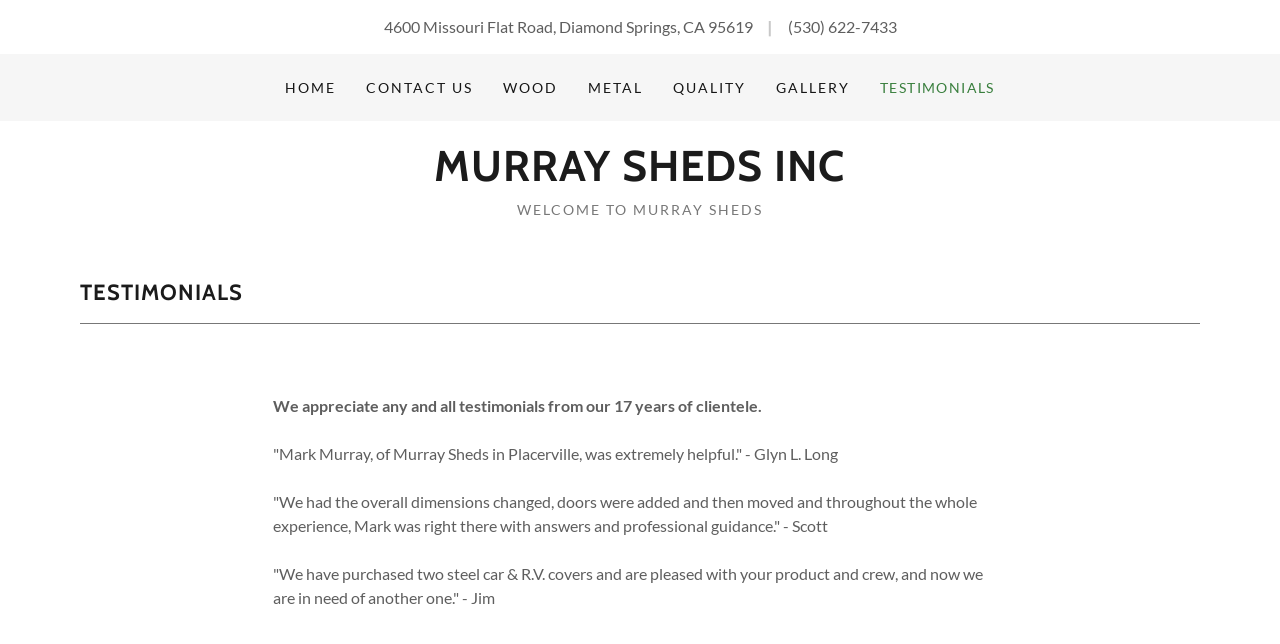

--- FILE ---
content_type: text/html;charset=utf-8
request_url: https://murraysheds.com/testimonials
body_size: 70618
content:
<html lang="en-US"><head><meta charSet="utf-8"/><meta http-equiv="X-UA-Compatible" content="IE=edge"/><meta name="viewport" content="width=device-width, initial-scale=1"/><title>Testimonials | Murray&#x27;s Shed</title><meta name="author" content="Murray&#x27;s Shed"/><meta name="generator" content="Starfield Technologies; Go Daddy Website Builder 8.0.0000"/><meta property="og:url" content="https://murraysheds.com/testimonials"/>
<meta property="og:site_name" content="Murray Sheds Inc"/>
<meta property="og:title" content="Welcome to Murray Sheds "/>
<meta property="og:type" content="website"/>
<meta property="og:image" content="http://img1.wsimg.com/isteam/ip/d4973bea-a25a-4936-a639-0211de3e7f79/9b292c68b626904c62d2ae9dfbffa9a3.png"/>
<meta property="og:locale" content="en_US"/>
<meta name="twitter:card" content="summary"/>
<meta name="twitter:title" content="Murray Sheds Inc"/>
<meta name="twitter:description" content="Welcome to Murray Sheds "/>
<meta name="twitter:image" content="http://img1.wsimg.com/isteam/ip/d4973bea-a25a-4936-a639-0211de3e7f79/9b292c68b626904c62d2ae9dfbffa9a3.png"/>
<meta name="twitter:image:alt" content="Murray Sheds Inc"/><script type="text/javascript" src="https://img1.wsimg.com/poly/v2/polyfill.min.js?unknown=polyfill&amp;features=default%2Cfetch%2CArray.prototype.%40%40iterator%2CArray.prototype.find%2CArray.prototype.findIndex%2CFunction.name%2CNumber.isFinite%2CPromise%2CString.prototype.repeat%2CArray.prototype.includes%2CIntl.~locale.en-US"></script>
<script type="text/javascript">!function(e){function t(r){if(n[r])return n[r].exports;var i=n[r]={exports:{},id:r,loaded:!1};return e[r].call(i.exports,i,i.exports,t),i.loaded=!0,i.exports}var n={};return t.m=e,t.c=n,t.p="",t(0)}([function(e,t,n){e.exports=n(1)},function(e,t,n){"use strict";window.guacImage=n(2)},function(e,t){"use strict";function n(e,t,n,a){n=n||{};var o,u,c,d,s,l=n.delay||500,h=n.cellSize||{x:20,y:20},f=function(e,r){var i='url("'+e+'")',a=i;if(n.backgroundLayers&&n.backgroundLayers.constructor===Array){var o=n.backgroundLayers.map(function(e){return e.replace(/{width}/g,r.w).replace(/{height}/g,r.h)});a=[].concat(o,[i]).join(", ")}t.style.backgroundImage=a,setTimeout(function(){t.style.opacity=1},300)}.bind(this),w=function(){a?a(u,c):n.useTreatmentData?f(u,c):t.style.backgroundImage='url("'+u+'")',t.setAttribute("data-guac-image","loaded")}.bind(this),g=function(){t.setAttribute("data-guac-image","loading"),o=null;var n=r(t,h);if(!n)return s();if(!c||n.w!==c.w||n.h!==c.h)return c=n,s(1);if(u=i(e,n,h),u!==d){d=u;var a=document.createElement("img");a.src=u,a.complete||!a.addEventListener?w():a.addEventListener("load",w)}}.bind(this);s=function(e){o&&clearTimeout(o),o=setTimeout(g,isNaN(e)?l:e)}.bind(this),this.unmount=function(){o&&(clearTimeout(o),o=null),window.removeEventListener("resize",s)},window.addEventListener("resize",s),g()}function r(e,t){var n={w:t.x,h:t.y};if("undefined"!=typeof window&&e){var r=Math.min(window.devicePixelRatio||1,3),i=window.getComputedStyle(e);if(n.w=Math.round(parseInt(i.width,10)*r),n.h=Math.round(parseInt(i.height,10)*r),isNaN(n.w)||isNaN(n.h))return}return n}function i(e,t,n){var r=t.w%n.x,i=t.h%n.y,a=Math.max(r?t.w+(n.x-r):t.w,n.x),o=Math.max(i?t.h+(n.y-i):t.h,n.y);return e.replace(/\{width\}/g,a).replace(/\{height\}/g,o)}n.getUrl=function(e,t,n){if(!t)throw new Error("cellSize is required");var a=r(n,t);if(a)return i(e,a,t)},e.exports=n}]);</script>
<script type="text/javascript">"undefined"===typeof _trfq&&(window._trfq=[]);"undefined"==typeof _trfd&&(window._trfd=[]);</script>
<script type="text/javascript">function logTcclEvent(){var t=this.getAttribute("data-tccl");if(window._trfq&&t)try{for(var e=t.split(","),r=e[0],d=e[1],n=e.splice(2),c=[],o=0;o<n.length;o+=2)c.push([n[o],n[o+1]]);window._trfq.push(["cmdLogEvent",d,r,c])}catch(e){window._trfq.push(["cmdLogEvent","gc_published_site_error","tccl.published.log",[["error",e.toString()],["data",t]]])}}"undefined"!=typeof window&&"undefined"!=typeof document&&window.addEventListener("DOMContentLoaded",function(){for(var t=document.querySelectorAll("[data-tccl]"),e=0;e<t.length;e++)try{var r=t[e].getAttribute("data-tccl").split(",");t[e].addEventListener(r[1],logTcclEvent)}catch(t){window._trfq.push(["cmdLogEvent","gc_published_site_error","tccl.published.add",[["error",t.toString()]]])}});</script>
<style data-inline-fonts>/* vietnamese */
@font-face {
  font-family: 'Cabin';
  font-style: normal;
  font-weight: 700;
  font-stretch: 100%;
  src: url(https://img1.wsimg.com/gfonts/s/cabin/v35/u-4X0qWljRw-PfU81xCKCpdpbgZJl6XFpfEd7eA9BIxxkbqDH7mlx17r.woff2) format('woff2');
  unicode-range: U+0102-0103, U+0110-0111, U+0128-0129, U+0168-0169, U+01A0-01A1, U+01AF-01B0, U+0300-0301, U+0303-0304, U+0308-0309, U+0323, U+0329, U+1EA0-1EF9, U+20AB;
}
/* latin-ext */
@font-face {
  font-family: 'Cabin';
  font-style: normal;
  font-weight: 700;
  font-stretch: 100%;
  src: url(https://img1.wsimg.com/gfonts/s/cabin/v35/u-4X0qWljRw-PfU81xCKCpdpbgZJl6XFpfEd7eA9BIxxkbqDH7ilx17r.woff2) format('woff2');
  unicode-range: U+0100-02BA, U+02BD-02C5, U+02C7-02CC, U+02CE-02D7, U+02DD-02FF, U+0304, U+0308, U+0329, U+1D00-1DBF, U+1E00-1E9F, U+1EF2-1EFF, U+2020, U+20A0-20AB, U+20AD-20C0, U+2113, U+2C60-2C7F, U+A720-A7FF;
}
/* latin */
@font-face {
  font-family: 'Cabin';
  font-style: normal;
  font-weight: 700;
  font-stretch: 100%;
  src: url(https://img1.wsimg.com/gfonts/s/cabin/v35/u-4X0qWljRw-PfU81xCKCpdpbgZJl6XFpfEd7eA9BIxxkbqDH7alxw.woff2) format('woff2');
  unicode-range: U+0000-00FF, U+0131, U+0152-0153, U+02BB-02BC, U+02C6, U+02DA, U+02DC, U+0304, U+0308, U+0329, U+2000-206F, U+20AC, U+2122, U+2191, U+2193, U+2212, U+2215, U+FEFF, U+FFFD;
}

/* latin-ext */
@font-face {
  font-family: 'Lato';
  font-style: normal;
  font-weight: 100;
  src: url(https://img1.wsimg.com/gfonts/s/lato/v25/S6u8w4BMUTPHh30AUi-qJCY.woff2) format('woff2');
  unicode-range: U+0100-02BA, U+02BD-02C5, U+02C7-02CC, U+02CE-02D7, U+02DD-02FF, U+0304, U+0308, U+0329, U+1D00-1DBF, U+1E00-1E9F, U+1EF2-1EFF, U+2020, U+20A0-20AB, U+20AD-20C0, U+2113, U+2C60-2C7F, U+A720-A7FF;
}
/* latin */
@font-face {
  font-family: 'Lato';
  font-style: normal;
  font-weight: 100;
  src: url(https://img1.wsimg.com/gfonts/s/lato/v25/S6u8w4BMUTPHh30AXC-q.woff2) format('woff2');
  unicode-range: U+0000-00FF, U+0131, U+0152-0153, U+02BB-02BC, U+02C6, U+02DA, U+02DC, U+0304, U+0308, U+0329, U+2000-206F, U+20AC, U+2122, U+2191, U+2193, U+2212, U+2215, U+FEFF, U+FFFD;
}
/* latin-ext */
@font-face {
  font-family: 'Lato';
  font-style: normal;
  font-weight: 300;
  src: url(https://img1.wsimg.com/gfonts/s/lato/v25/S6u9w4BMUTPHh7USSwaPGR_p.woff2) format('woff2');
  unicode-range: U+0100-02BA, U+02BD-02C5, U+02C7-02CC, U+02CE-02D7, U+02DD-02FF, U+0304, U+0308, U+0329, U+1D00-1DBF, U+1E00-1E9F, U+1EF2-1EFF, U+2020, U+20A0-20AB, U+20AD-20C0, U+2113, U+2C60-2C7F, U+A720-A7FF;
}
/* latin */
@font-face {
  font-family: 'Lato';
  font-style: normal;
  font-weight: 300;
  src: url(https://img1.wsimg.com/gfonts/s/lato/v25/S6u9w4BMUTPHh7USSwiPGQ.woff2) format('woff2');
  unicode-range: U+0000-00FF, U+0131, U+0152-0153, U+02BB-02BC, U+02C6, U+02DA, U+02DC, U+0304, U+0308, U+0329, U+2000-206F, U+20AC, U+2122, U+2191, U+2193, U+2212, U+2215, U+FEFF, U+FFFD;
}
/* latin-ext */
@font-face {
  font-family: 'Lato';
  font-style: normal;
  font-weight: 400;
  src: url(https://img1.wsimg.com/gfonts/s/lato/v25/S6uyw4BMUTPHjxAwXjeu.woff2) format('woff2');
  unicode-range: U+0100-02BA, U+02BD-02C5, U+02C7-02CC, U+02CE-02D7, U+02DD-02FF, U+0304, U+0308, U+0329, U+1D00-1DBF, U+1E00-1E9F, U+1EF2-1EFF, U+2020, U+20A0-20AB, U+20AD-20C0, U+2113, U+2C60-2C7F, U+A720-A7FF;
}
/* latin */
@font-face {
  font-family: 'Lato';
  font-style: normal;
  font-weight: 400;
  src: url(https://img1.wsimg.com/gfonts/s/lato/v25/S6uyw4BMUTPHjx4wXg.woff2) format('woff2');
  unicode-range: U+0000-00FF, U+0131, U+0152-0153, U+02BB-02BC, U+02C6, U+02DA, U+02DC, U+0304, U+0308, U+0329, U+2000-206F, U+20AC, U+2122, U+2191, U+2193, U+2212, U+2215, U+FEFF, U+FFFD;
}
/* latin-ext */
@font-face {
  font-family: 'Lato';
  font-style: normal;
  font-weight: 700;
  src: url(https://img1.wsimg.com/gfonts/s/lato/v25/S6u9w4BMUTPHh6UVSwaPGR_p.woff2) format('woff2');
  unicode-range: U+0100-02BA, U+02BD-02C5, U+02C7-02CC, U+02CE-02D7, U+02DD-02FF, U+0304, U+0308, U+0329, U+1D00-1DBF, U+1E00-1E9F, U+1EF2-1EFF, U+2020, U+20A0-20AB, U+20AD-20C0, U+2113, U+2C60-2C7F, U+A720-A7FF;
}
/* latin */
@font-face {
  font-family: 'Lato';
  font-style: normal;
  font-weight: 700;
  src: url(https://img1.wsimg.com/gfonts/s/lato/v25/S6u9w4BMUTPHh6UVSwiPGQ.woff2) format('woff2');
  unicode-range: U+0000-00FF, U+0131, U+0152-0153, U+02BB-02BC, U+02C6, U+02DA, U+02DC, U+0304, U+0308, U+0329, U+2000-206F, U+20AC, U+2122, U+2191, U+2193, U+2212, U+2215, U+FEFF, U+FFFD;
}
/* latin-ext */
@font-face {
  font-family: 'Lato';
  font-style: normal;
  font-weight: 900;
  src: url(https://img1.wsimg.com/gfonts/s/lato/v25/S6u9w4BMUTPHh50XSwaPGR_p.woff2) format('woff2');
  unicode-range: U+0100-02BA, U+02BD-02C5, U+02C7-02CC, U+02CE-02D7, U+02DD-02FF, U+0304, U+0308, U+0329, U+1D00-1DBF, U+1E00-1E9F, U+1EF2-1EFF, U+2020, U+20A0-20AB, U+20AD-20C0, U+2113, U+2C60-2C7F, U+A720-A7FF;
}
/* latin */
@font-face {
  font-family: 'Lato';
  font-style: normal;
  font-weight: 900;
  src: url(https://img1.wsimg.com/gfonts/s/lato/v25/S6u9w4BMUTPHh50XSwiPGQ.woff2) format('woff2');
  unicode-range: U+0000-00FF, U+0131, U+0152-0153, U+02BB-02BC, U+02C6, U+02DA, U+02DC, U+0304, U+0308, U+0329, U+2000-206F, U+20AC, U+2122, U+2191, U+2193, U+2212, U+2215, U+FEFF, U+FFFD;
}
</style><style type="text/css">


.x{-ms-text-size-adjust:100%;-webkit-text-size-adjust:100%;-webkit-tap-highlight-color:rgba(0,0,0,0);margin:0}.x-el,.x-el:after,.x-el:before{box-sizing:border-box}.x-el-article,.x-el-aside,.x-el-details,.x-el-figcaption,.x-el-figure,.x-el-footer,.x-el-header,.x-el-hgroup,.x-el-main,.x-el-menu,.x-el-nav,.x-el-section,.x-el-summary{display:block}.x-el-audio,.x-el-canvas,.x-el-progress,.x-el-video{display:inline-block;vertical-align:baseline}.x-el-audio:not([controls]){display:none;height:0}.x-el-template{display:none}.x-el-a{background-color:transparent;color:inherit}.x-el-a:active,.x-el-a:hover{outline:0}.x-el-abbr[title]{border-bottom:1px dotted}.x-el-b,.x-el-strong{font-weight:700}.x-el-dfn{font-style:italic}.x-el-mark{background:#ff0;color:#000}.x-el-small{font-size:80%}.x-el-sub,.x-el-sup{font-size:75%;line-height:0;position:relative;vertical-align:baseline}.x-el-sup{top:-.5em}.x-el-sub{bottom:-.25em}.x-el-img{vertical-align:middle;border:0}.x-el-svg:not(:root){overflow:hidden}.x-el-figure{margin:0}.x-el-hr{box-sizing:content-box;height:0}.x-el-pre{overflow:auto}.x-el-code,.x-el-kbd,.x-el-pre,.x-el-samp{font-family:monospace,monospace;font-size:1em}.x-el-button,.x-el-input,.x-el-optgroup,.x-el-select,.x-el-textarea{color:inherit;font:inherit;margin:0}.x-el-button{overflow:visible}.x-el-button,.x-el-select{text-transform:none}.x-el-button,.x-el-input[type=button],.x-el-input[type=reset],.x-el-input[type=submit]{-webkit-appearance:button;cursor:pointer}.x-el-button[disabled],.x-el-input[disabled]{cursor:default}.x-el-button::-moz-focus-inner,.x-el-input::-moz-focus-inner{border:0;padding:0}.x-el-input{line-height:normal}.x-el-input[type=checkbox],.x-el-input[type=radio]{box-sizing:border-box;padding:0}.x-el-input[type=number]::-webkit-inner-spin-button,.x-el-input[type=number]::-webkit-outer-spin-button{height:auto}.x-el-input[type=search]{-webkit-appearance:textfield;box-sizing:content-box}.x-el-input[type=search]::-webkit-search-cancel-button,.x-el-input[type=search]::-webkit-search-decoration{-webkit-appearance:none}.x-el-textarea{border:0}.x-el-fieldset{border:1px solid silver;margin:0 2px;padding:.35em .625em .75em}.x-el-legend{border:0;padding:0}.x-el-textarea{overflow:auto}.x-el-optgroup{font-weight:700}.x-el-table{border-collapse:collapse;border-spacing:0}.x-el-td,.x-el-th{padding:0}.x{-webkit-font-smoothing:antialiased}.x-el-hr{border:0}.x-el-fieldset,.x-el-input,.x-el-select,.x-el-textarea{margin-top:0;margin-bottom:0}.x-el-fieldset,.x-el-input[type=email],.x-el-input[type=text],.x-el-textarea{width:100%}.x-el-input,.x-el-label{vertical-align:middle}.x-el-input{border-style:none;padding:.5em}.x-el-select:not([multiple]){vertical-align:middle}.x-el-textarea{line-height:1.75;padding:.5em}@keyframes a{0%{transform:scale(1);opacity:1}45%{transform:scale(.1);opacity:.7}80%{transform:scale(1);opacity:1}}.x-loader svg{display:inline-block}.x-loader svg:first-child{animation:a .75s -.24s infinite cubic-bezier(.2,.68,.18,1.08)}.x-loader svg:nth-child(2){animation:a .75s -.12s infinite cubic-bezier(.2,.68,.18,1.08)}.x-loader svg:nth-child(3){animation:a .75s 0s infinite cubic-bezier(.2,.68,.18,1.08)}.x-icon>svg{transition:transform .33s ease-in-out}.x-icon>svg.rotate-90{transform:rotate(-90deg)}.x-icon>svg.rotate90{transform:rotate(90deg)}.x-icon>svg.rotate-180{transform:rotate(-180deg)}.x-icon>svg.rotate180{transform:rotate(180deg)}.x-rt:after{content:"";clear:both}.x-rt ol,.x-rt ul{text-align:left}.x-rt p{margin:0}.x-rt br{clear:both}.carousel{text-align:center;opacity:0;transition:opacity .5s}.carousel,.carousel .carousel-container-inner{position:relative;margin:0 auto}.carousel .carousel-viewport{overflow:hidden;white-space:nowrap;text-align:left}.carousel .carousel-arrow{position:absolute;z-index:1;color:#fff;border:3px solid;border-radius:50%;bottom:23px;height:32px;width:32px;font-weight:900;background:rgba(0,0,0,.15);padding:0;cursor:pointer}.carousel .carousel-arrow:focus{outline:none}.carousel .carousel-arrow:before{font-size:19px;display:block;margin-top:-2px}.carousel .carousel-arrow:disabled{cursor:not-allowed;opacity:.5}.carousel .carousel-left-arrow{left:23px}.carousel .carousel-left-arrow:before{content:"<";padding-right:2px}.carousel .carousel-right-arrow{right:23px}.carousel .carousel-right-arrow:before{content:">";padding-left:2px}.carousel .carousel-track{list-style:none;padding:0;margin:0;-ms-touch-action:pan-y pinch-zoom;touch-action:pan-y pinch-zoom}.carousel .carousel-track .carousel-slide{display:inline-block;opacity:.7;transition:opacity .5s ease-in-out;white-space:normal}.carousel .carousel-track .carousel-slide>*{display:block}.carousel .carousel-track .carousel-slide.carousel-slide-loading{background:hsla(0,0%,80%,.7)}.carousel .carousel-track .carousel-slide.carousel-slide-fade{position:absolute;left:50%;transform:translateX(-50%);opacity:0}.carousel .carousel-track .carousel-slide.carousel-slide-selected{opacity:1;z-index:1}.carousel.loaded{opacity:1}.carousel .carousel-dots{list-style:none;padding:0;margin:0;position:absolute;left:0;right:0;bottom:-30px;text-align:center}.carousel .carousel-dots li{display:inline-block}.carousel .carousel-dots button{border:0;background:transparent;font-size:1.1em;cursor:pointer;color:#ccc;padding-left:6px;padding-right:6px}.carousel .carousel-dots button.selected{color:#000}.carousel .carousel-dots button:focus{outline:none}

</style>
<style data-glamor="cxs-default-sheet" type="text/css">.x .px_-letter-spacing-1px{letter-spacing:1px}.x .px_-text-transform-uppercase{text-transform:uppercase}.x .px_-bc-rgb255__255__255{background-color:rgb(255, 255, 255)}.x .px_-w-100P{width:100%}.x .px__CA_div-position-relative > div{position:relative}.x .px__CA_div-overflow-hidden > div{overflow:hidden}.x .px__CA_div-m-auto > div{margin:auto}.x .px_-ff-_Cabin___arial__sans-serif{font-family:'Cabin', arial, sans-serif}.x .px_-fs-16{font-size:16px}.x .px_-z-index-1001{z-index:1001}.x .px_-pt-40px{padding-top:40px}.x .px_-pb-40px{padding-bottom:40px}.x .px_-p-0px__important{padding:0px !important}.x .px__before-content-__:before{content:""}.x .px__before-d-table:before{display:table}.x .px__before-clear-both:before{clear:both}.x .px__after-content-__:after{content:""}.x .px__after-d-table:after{display:table}.x .px__after-clear-both:after{clear:both}.x .px_-position-relative{position:relative}.x .px_-d-none{display:none}.x .px_-text-align-center{text-align:center}.x .px_-pt-15px{padding-top:15px}.x .px_-pb-15px{padding-bottom:15px}.x .px_-ml-auto{margin-left:auto}.x .px_-mr-auto{margin-right:auto}.x .px_-pl-20px{padding-left:20px}.x .px_-pr-20px{padding-right:20px}.x .px_-max-width-100P{max-width:100%}.x .px_-letter-spacing-normal{letter-spacing:normal}.x .px_-text-transform-none{text-transform:none}.x .px_-overflow-wrap-break-word{overflow-wrap:break-word}.x .px_-word-wrap-break-word{word-wrap:break-word}.x .px_-word-break-break-word{word-break:break-word}.x .px_-c-rgb94__94__94{color:rgb(94, 94, 94)}.x .px_-fw-400{font-weight:400}.x .px_-lh-1p5{line-height:1.5}.x .px_-mt-0{margin-top:0}.x .px_-mb-0{margin-bottom:0}.x .px_-ff-_Lato___arial__sans-serif{font-family:'Lato', arial, sans-serif}.x .px_-d-block{display:block}.x .px_-c-rgb119__119__119{color:rgb(119, 119, 119)}.x .px_-opacity-p4{opacity:.4}.x .px_-ml-15px{margin-left:15px}.x .px_-mr-15px{margin-right:15px}.x .px_-c-inherit{color:inherit}.x .px_-text-decoration-none{text-decoration:none}.x .px_-d-inline{display:inline}.x .px_-cursor-pointer{cursor:pointer}.x .px__hover-c-rgb53__120__57:hover{color:rgb(53, 120, 57)}.x .px_-bc-rgb246__246__246{background-color:rgb(246, 246, 246)}.x .px_-pt-20px{padding-top:20px}.x .px_-pb-20px{padding-bottom:20px}.x .px_-d-flex{display:flex}.x .px_-justify-content-center{justify-content:center}.x .px_-align-items-center{align-items:center}.x .px_-pt-5px{padding-top:5px}.x .px_-pb-5px{padding-bottom:5px}.x .px_-ml-0{margin-left:0}.x .px_-mr-0{margin-right:0}.x .px_-webkit-margin-before-0{-webkit-margin-before:0}.x .px_-webkit-margin-after-0{-webkit-margin-after:0}.x .px_-webkit-padding-start-0{-webkit-padding-start:0}.x .px_-p-0{padding:0}.x .px_-c-rgb87__87__87{color:rgb(87, 87, 87)}.x .px_-mb-none{margin-bottom:none}.x .px_-d-inline-block{display:inline-block}.x .px_-list-style-none{list-style:none}.x .px_-pl-30px{padding-left:30px}.x .px_-white-space-nowrap{white-space:nowrap}.x .px_-visibility-hidden{visibility:hidden}.x .px__first-child-ml-0:first-child{margin-left:0}.x .px__first-child-pl-0:first-child{padding-left:0}.x .px_-letter-spacing-2px{letter-spacing:2px}.x .px_-fs-12{font-size:12px}.x .px_-c-rgb21__21__21{color:rgb(21, 21, 21)}.x .px_-ml--6px{margin-left:-6px}.x .px_-mr--6px{margin-right:-6px}.x .px_-mt--6px{margin-top:-6px}.x .px_-mb--6px{margin-bottom:-6px}.x .px_-pl-6px{padding-left:6px}.x .px_-pr-6px{padding-right:6px}.x .px_-pt-6px{padding-top:6px}.x .px_-pb-6px{padding-bottom:6px}.x .px__hover-c-rgb49__112__53:hover{color:rgb(49, 112, 53)}.x .px_-letter-spacing-p1em{letter-spacing:.1em}.x .px_-c-rgb56__126__60{color:rgb(56, 126, 60)}.x .px_-w-12px{width:12px}.x .px_-h-12px{height:12px}.x .px_-transition-transform_p33s_ease-in-out{transition:transform .33s ease-in-out}.x .px_-transform-rotate0deg{transform:rotate(0deg)}.x .px_-top-1px{top:1px}.x .px_-ml-10px{margin-left:10px}.x .px_-border-radius-4px{border-radius:4px}.x .px_-box-shadow-0_3px_6px_3px_rgba0_0_0_0p24{box-shadow:0 3px 6px 3px rgba(0,0,0,0.24)}.x .px_-pl-15px{padding-left:15px}.x .px_-pr-15px{padding-right:15px}.x .px_-position-absolute{position:absolute}.x .px_-right-0px{right:0px}.x .px_-top-30px{top:30px}.x .px_-max-height-45vh{max-height:45vh}.x .px_-overflow-y-auto{overflow-y:auto}.x .px_-z-index-3{z-index:3}.x .px_-text-align-left{text-align:left}.x .px__last-child-mb-0:last-child{margin-bottom:0}.x .px_-c-rgb60__134__65{color:rgb(60, 134, 65)}.x .px_-fw-700{font-weight:700}.x .px_-w-20px{width:20px}.x .px_-h-20px{height:20px}.x .px_-vertical-align-middle{vertical-align:middle}.x .px_-bc-rgba22__22__22__0p9{background-color:rgba(22, 22, 22, 0.9)}.x .px_-position-fixed{position:fixed}.x .px_-left-0{left:0px}.x .px_-top-0{top:0px}.x .px_-h-100P{height:100%}.x .px_-max-width-0{max-width:0px}.x .px_-z-index-10000{z-index:10000}.x .px_-pt-60px{padding-top:60px}.x .px_-webkit-overflow-scrolling-touch{-webkit-overflow-scrolling:touch}.x .px_-transition-max-width_p3s_ease-in-out{transition:max-width .3s ease-in-out}.x .px_-overflow-hidden{overflow:hidden}.x .px_-c-rgb247__247__247{color:rgb(247, 247, 247)}.x .px_-w-30px{width:30px}.x .px_-h-30px{height:30px}.x .px_-lh-1p3em{line-height:1.3em}.x .px_-font-style-normal{font-style:normal}.x .px_-top-15{top:15px}.x .px_-right-15{right:15px}.x .px_-fs-25{font-size:25px}.x .px__hover-c-rgb170__249__174:hover{color:rgb(170, 249, 174)}.x .px_-overflow-auto{overflow:auto}.x .px_-bottom-0{bottom:0px}.x .px_-right-0{right:0px}.x .px_-top-60{top:60px}.x .px_-h-auto{height:auto}.x .px_-mt-50px{margin-top:50px}.x .px_-mb-50px{margin-bottom:50px}.x .px_-pt-0{padding-top:0}.x .px_-pb-0{padding-bottom:0}.x .px_-pl-0{padding-left:0}.x .px_-pr-0{padding-right:0}.x .px_-c-rgb164__164__164{color:rgb(164, 164, 164)}.x .px_-border-color-rgba137__137__137__0p5{border-color:rgba(137, 137, 137, 0.5)}.x .px_-border-bottom-1px_solid{border-bottom:1px solid}.x .px__last-child-border-bottom-0:last-child{border-bottom:0}.x .px_-fs-20{font-size:20px}.x .px_-min-width-200{min-width:200px}.x .px_-justify-content-space-between{justify-content:space-between}.x .px_-pr-30px{padding-right:30px}.x .px_-border-top-width-1px{border-top-width:1px}.x .px_-border-top-style-solid{border-top-style:solid}.x .px_-border-color-rgb255__255__255{border-color:rgb(255, 255, 255)}.x .px_-w-16px{width:16px}.x .px_-h-16px{height:16px}.x .px_-mr-5px{margin-right:5px}.x .px_-mt-20px{margin-top:20px}.x .px_-mb-20px{margin-bottom:20px}.x .px_-box-sizing-border-box{box-sizing:border-box}.x .px_-flex-direction-row{flex-direction:row}.x .px_-flex-wrap-wrap{flex-wrap:wrap}.x .px_-m-0_-10px_0{margin:0 -10px 0}.x .px_-flex-grow-1{flex-grow:1}.x .px_-flex-shrink-1{flex-shrink:1}.x .px_-flex-basis-0P{flex-basis:0%}.x .px_-p-0_10px_0{padding:0 10px 0}.x .px_-m-0_auto{margin:0 auto}.x .px_-fs-31{font-size:31px}.x .px_-c-rgb27__27__27{color:rgb(27, 27, 27)}.x .px_-lh-1p2{line-height:1.2}.x .px_-mt-10px{margin-top:10px}.x .px_-lh-1p4{line-height:1.4}.x .px_-mb-40px{margin-bottom:40px}.x .px_-border-color-rgb119__119__119{border-color:rgb(119, 119, 119)}.x .px_-border-bottom-width-1px{border-bottom-width:1px}.x .px_-border-style-solid{border-style:solid}.x .px_-mt-15px{margin-top:15px}.x .px_-mb-30px{margin-bottom:30px}.x .px_-flex-basis-100P{flex-basis:100%}.x .px_-order-1{order:1}.x .px_-flex-direction-column{flex-direction:column}.x .px__CA_AS-max-width-100P > *{max-width:100%}.x .px_-align-items-flex-start{align-items:flex-start}.x .px__CA__nth-childn-mb-20px > :nth-child(n){margin-bottom:20px}.x .px___CA__last-child-mb-0__important  > :last-child{margin-bottom:0 !important}.x .px__CA_p_CA_ol-text-align-left > p > ol{text-align:left}.x .px__CA_p_CA_ol-d-inline-block > p > ol{display:inline-block}.x .px__CA_p_CA_ol-pl-1p3em > p > ol{padding-left:1.3em}.x .px__CA_p_CA_ol-ml-30px > p > ol{margin-left:30px}.x .px__CA_p_CA_ol-mr-30px > p > ol{margin-right:30px}.x .px__CA_p_CA_ul-text-align-left > p > ul{text-align:left}.x .px__CA_p_CA_ul-d-inline-block > p > ul{display:inline-block}.x .px__CA_p_CA_ul-pl-1p3em > p > ul{padding-left:1.3em}.x .px__CA_p_CA_ul-ml-30px > p > ul{margin-left:30px}.x .px__CA_p_CA_ul-mr-30px > p > ul{margin-right:30px}.x .px__CA_ul-text-align-left > ul{text-align:left}.x .px__CA_ul-d-inline-block > ul{display:inline-block}.x .px__CA_ul-pl-1p3em > ul{padding-left:1.3em}.x .px__CA_ul-ml-30px > ul{margin-left:30px}.x .px__CA_ul-mr-30px > ul{margin-right:30px}.x .px__CA_ol-text-align-left > ol{text-align:left}.x .px__CA_ol-d-inline-block > ol{display:inline-block}.x .px__CA_ol-pl-1p3em > ol{padding-left:1.3em}.x .px__CA_ol-ml-30px > ol{margin-left:30px}.x .px__CA_ol-mr-30px > ol{margin-right:30px}.x .px_-text-decoration-underline{text-decoration:underline}.x .px_-fs-unset{font-size:unset}.x .px_-font-style-italic{font-style:italic}.x .px_-text-decoration-line-through{text-decoration:line-through}.x .px_-pb-60px{padding-bottom:60px}.x .px_-border-color-_999{border-color: #999}.x .px_-lh-1p25{line-height:1.25}.x .px_-border-color-rgb226__226__226{border-color:rgb(226, 226, 226)}.x .px_-w-50px{width:50px}</style>

<style data-glamor="cxs-xs-sheet" type="text/css">@media (max-width: 767px){.x ._xs-onlypx_-pt-30px{padding-top:30px}}@media (max-width: 767px){.x ._xs-onlypx_-pb-30px{padding-bottom:30px}}@media (max-width: 767px){.x ._xs-onlypx_-justify-content-space-between{justify-content:space-between}}@media (max-width: 767px){.x ._xs-onlypx_-mb-20px{margin-bottom:20px}}</style>
<style data-glamor="cxs-sm-sheet" type="text/css">@media (min-width: 768px){.x ._smpx_-w-728px{width:728px}}@media (min-width: 768px){.x ._smpx_-d-inline-block{display:inline-block}}@media (min-width: 768px) and (max-width: 1023px){.x ._sm-onlypx_-right-0px{right:0px}}@media (min-width: 768px){.x ._smpx_-m-0_-20px_0{margin:0 -20px 0}}@media (min-width: 768px){.x ._smpx_-p-0_20px_0{padding:0 20px 0}}@media (min-width: 768px){.x ._smpx_-flex-basis-83p33333333333334P{flex-basis:83.33333333333334%}}@media (min-width: 768px){.x ._smpx_-max-width-83p33333333333334P{max-width:83.33333333333334%}}</style>
<style data-glamor="cxs-md-sheet" type="text/css">@media (min-width: 1024px){.x ._mdpx_-fs-16{font-size:16px}}@media (min-width: 1024px){.x ._mdpx_-d-block{display:block}}@media (min-width: 1024px){.x ._mdpx_-w-984px{width:984px}}@media (min-width: 1024px){.x ._mdpx_-fs-14{font-size:14px}}@media (min-width: 1024px) and (max-width: 1199px){.x ._md-onlypx_-right-0px{right:0px}}@media (min-width: 1024px){.x ._mdpx_-d-none{display:none}}@media (min-width: 1024px){.x ._mdpx_-fs-30{font-size:30px}}@media (min-width: 1024px){.x ._mdpx_-fs-22{font-size:22px}}@media (min-width: 1024px){.x ._mdpx_-ml-16p666666666666664P{margin-left:16.666666666666664%}}@media (min-width: 1024px){.x ._mdpx_-flex-basis-66p66666666666666P{flex-basis:66.66666666666666%}}@media (min-width: 1024px){.x ._mdpx_-max-width-66p66666666666666P{max-width:66.66666666666666%}}@media (min-width: 1024px){.x ._mdpx_-fs-41{font-size:41px}}@media (min-width: 1024px){.x ._mdpx_-order-0{order:0}}</style>
<style data-glamor="cxs-lg-sheet" type="text/css">@media (min-width: 1200px){.x ._lgpx_-fs-16{font-size:16px}}@media (min-width: 1200px){.x ._lgpx_-w-1160px{width:1160px}}@media (min-width: 1200px){.x ._lgpx_-fs-14{font-size:14px}}@media (min-width: 1200px){.x ._lgpx_-fs-31{font-size:31px}}@media (min-width: 1200px){.x ._lgpx_-fs-22{font-size:22px}}@media (min-width: 1200px){.x ._lgpx_-fs-43{font-size:43px}}</style>
<style type="text/css">.page-inner { background-color: rgb(255, 255, 255); min-height: 100vh; }</style></head>
<body class="x  x-fonts-cabin"><div id="layout-d-4973-bea-a-25-a-4936-a-639-0211-de-3-e-7-f-79" class="layout layout-layout layout-layout-layout-11 locale-en-US lang-en"><div data-ux="Page" id="page-580" class="x-el x-el-div x-el px_-letter-spacing-1px px_-text-transform-uppercase px_-bc-rgb255__255__255 px_-w-100P px__CA_div-position-relative px__CA_div-overflow-hidden px__CA_div-m-auto px_-ff-_Cabin___arial__sans-serif px_-fs-16 _mdpx_-fs-16 _lgpx_-fs-16 x-d-ux px_-letter-spacing-1px px_-text-transform-uppercase px_-ff-_Cabin___arial__sans-serif px_-fs-16 _mdpx_-fs-16 _lgpx_-fs-16 x-d-ux"><div data-ux="Block" class="x-el x-el-div page-inner px_-letter-spacing-1px px_-text-transform-uppercase px_-ff-_Cabin___arial__sans-serif px_-fs-16 _mdpx_-fs-16 _lgpx_-fs-16 x-d-ux"><div id="bf08bad7-5166-4261-bd6a-cfa73d27f00b" class="widget widget-header widget-header-header-9"><div data-ux="Block" class="x-el x-el-div px_-letter-spacing-1px px_-text-transform-uppercase px_-z-index-1001 px_-ff-_Cabin___arial__sans-serif px_-fs-16 _mdpx_-fs-16 _lgpx_-fs-16 x-d-ux"><div data-ux="Header" data-aid="HEADER_WIDGET" id="n-581" class="x-el x-el-div x-el x-el widget-header-header-9 px_-letter-spacing-1px px_-text-transform-uppercase px_-ff-_Cabin___arial__sans-serif px_-fs-16 _mdpx_-fs-16 _lgpx_-fs-16 x-d-aid x-d-ux px_-letter-spacing-1px px_-text-transform-uppercase px_-bc-rgb255__255__255 px_-ff-_Cabin___arial__sans-serif px_-fs-16 _mdpx_-fs-16 _lgpx_-fs-16 x-d-ux x-d-aid px_-letter-spacing-1px px_-text-transform-uppercase px_-ff-_Cabin___arial__sans-serif px_-fs-16 _mdpx_-fs-16 _lgpx_-fs-16 x-d-ux x-d-aid"><div><section data-ux="Section" data-aid="HEADER_SECTION" class="x-el x-el-section px_-letter-spacing-1px px_-text-transform-uppercase px_-bc-rgb255__255__255 px_-pt-40px px_-pb-40px px_-p-0px__important px_-ff-_Cabin___arial__sans-serif px_-fs-16 px__before-content-__ px__before-d-table px__before-clear-both px__after-content-__ px__after-d-table px__after-clear-both _xs-onlypx_-pt-30px _xs-onlypx_-pb-30px _mdpx_-fs-16 _lgpx_-fs-16 x-d-ux x-d-aid"><div data-ux="Block" class="x-el x-el-div px_-letter-spacing-1px px_-text-transform-uppercase px_-position-relative px_-ff-_Cabin___arial__sans-serif px_-fs-16 _mdpx_-fs-16 _lgpx_-fs-16 x-d-ux"><div data-ux="Block" class="x-el x-el-div px_-letter-spacing-1px px_-text-transform-uppercase px_-d-none px_-ff-_Cabin___arial__sans-serif px_-fs-16 _mdpx_-d-block _mdpx_-fs-16 _lgpx_-fs-16 x-d-ux"></div><div data-ux="Group" class="x-el x-el-div px_-letter-spacing-1px px_-text-transform-uppercase px_-w-100P px_-text-align-center px_-pt-15px px_-pb-15px px_-ff-_Cabin___arial__sans-serif px_-fs-16 _mdpx_-fs-16 _lgpx_-fs-16 x-d-ux"><div data-ux="Container" class="x-el x-el-div px_-letter-spacing-1px px_-text-transform-uppercase px_-ml-auto px_-mr-auto px_-pl-20px px_-pr-20px px_-max-width-100P px_-ff-_Cabin___arial__sans-serif px_-fs-16 _smpx_-w-728px _mdpx_-w-984px _mdpx_-fs-16 _lgpx_-w-1160px _lgpx_-fs-16 x-d-ux"><div data-ux="Text" data-aid="HEADER_ADDRESS_RENDERED" data-route="address" class="x-el x-el-div px_-letter-spacing-normal px_-text-transform-none px_-overflow-wrap-break-word px_-word-wrap-break-word px_-word-break-break-word px_-c-rgb94__94__94 px_-fs-16 px_-fw-400 px_-lh-1p5 px_-mt-0 px_-mb-0 px_-ff-_Lato___arial__sans-serif px_-d-block _smpx_-d-inline-block _mdpx_-fs-16 _lgpx_-fs-16 x-d-ux x-d-aid x-d-route">4600 Missouri Flat Road, Diamond Springs, CA 95619</div><span data-ux="Element" data-aid="HEADER_PIPE_RENDERED" class="x-el x-el-span px_-letter-spacing-1px px_-text-transform-uppercase px_-c-rgb119__119__119 px_-opacity-p4 px_-d-none px_-ml-15px px_-mr-15px px_-ff-_Cabin___arial__sans-serif px_-fs-16 _smpx_-d-inline-block _mdpx_-fs-16 _lgpx_-fs-16 x-d-ux x-d-aid">|</span><p data-ux="Text" data-aid="HEADER_PHONE_RENDERED" data-route="phone" data-tccl="ux2.header.phone_number.click,click" class="x-el x-el-p px_-letter-spacing-normal px_-text-transform-none px_-overflow-wrap-break-word px_-word-wrap-break-word px_-word-break-break-word px_-c-rgb94__94__94 px_-fs-16 px_-fw-400 px_-lh-1p5 px_-mt-0 px_-mb-0 px_-ff-_Lato___arial__sans-serif px_-d-block _smpx_-d-inline-block _mdpx_-fs-16 _lgpx_-fs-16 x-d-ux x-d-aid x-d-route x-d-tccl"><a data-ux="Link" href="tel:5306227433" class="x-el x-el-a px_-letter-spacing-normal px_-text-transform-none px_-overflow-wrap-break-word px_-fs-16 px_-fw-400 px_-c-inherit px_-text-decoration-none px_-d-inline px_-cursor-pointer px_-ff-_Lato___arial__sans-serif px_-max-width-100P px__hover-c-rgb53__120__57 _mdpx_-fs-16 _lgpx_-fs-16 x-d-ux" data-tccl="ux2.HEADER.header9.Group.Default.Link.Default.582.click,click">(530) 622-7433</a></p></div></div><div data-ux="Block" class="x-el x-el-div px_-letter-spacing-1px px_-text-transform-uppercase px_-bc-rgb246__246__246 px_-ff-_Cabin___arial__sans-serif px_-fs-16 _mdpx_-fs-16 _lgpx_-fs-16 x-d-ux"><nav data-ux="Block" class="x-el x-el-nav px_-letter-spacing-1px px_-text-transform-uppercase px_-ff-_Cabin___arial__sans-serif px_-fs-16 _mdpx_-fs-16 _lgpx_-fs-16 x-d-ux"><div data-ux="Container" class="x-el x-el-div px_-letter-spacing-1px px_-text-transform-uppercase px_-ml-auto px_-mr-auto px_-pl-20px px_-pr-20px px_-max-width-100P px_-pt-20px px_-pb-20px px_-ff-_Cabin___arial__sans-serif px_-fs-16 _smpx_-w-728px _mdpx_-w-984px _mdpx_-fs-16 _lgpx_-w-1160px _lgpx_-fs-16 x-d-ux"><div data-ux="Block" class="x-el x-el-div px_-letter-spacing-1px px_-text-transform-uppercase px_-d-flex px_-justify-content-center px_-align-items-center px_-ff-_Cabin___arial__sans-serif px_-fs-16 _xs-onlypx_-justify-content-space-between _mdpx_-fs-16 _lgpx_-fs-16 x-d-ux"><nav data-ux="Nav" data-aid="HEADER_NAV_RENDERED" class="x-el x-el-nav px_-letter-spacing-1px px_-text-transform-uppercase px_-max-width-100P px_-pt-5px px_-pb-5px px_-d-none px_-ff-_Cabin___arial__sans-serif px_-fs-16 _mdpx_-d-block _mdpx_-fs-16 _lgpx_-fs-16 x-d-ux x-d-aid"><ul data-ux="List" id="n-581583-navId" class="x-el x-el-ul px_-letter-spacing-1px px_-text-transform-uppercase px_-mt-0 px_-mb-0 px_-ml-0 px_-mr-0 px_-webkit-margin-before-0 px_-webkit-margin-after-0 px_-webkit-padding-start-0 px_-p-0 px_-position-relative px_-ff-_Cabin___arial__sans-serif px_-fs-16 _mdpx_-fs-16 _lgpx_-fs-16 x-d-ux"><li data-ux="ListItemInline" class="x-el x-el-li px_-letter-spacing-1px px_-text-transform-uppercase px_-c-rgb87__87__87 px_-ml-0 px_-mb-none px_-d-inline-block px_-list-style-none px_-pl-30px px_-white-space-nowrap px_-position-relative px_-visibility-hidden px_-ff-_Cabin___arial__sans-serif px_-fs-16 px__first-child-ml-0 px__first-child-pl-0 _mdpx_-fs-16 _lgpx_-fs-16 x-d-ux"><div><div id="bootstrap-585-t"><a data-ux="NavLink" target="" rel="" data-page="bd7c4737-1eaf-40ec-bd78-66c1c737f3c8" data-edit-interactive="true" activeStyle="[object Object]" href="/" class="x-el x-el-a px_-letter-spacing-2px px_-text-transform-uppercase px_-overflow-wrap-break-word px_-fs-12 px_-fw-400 px_-c-rgb21__21__21 px_-text-decoration-none px_-d-inline-block px_-cursor-pointer px_-ff-_Lato___arial__sans-serif px_-ml--6px px_-mr--6px px_-mt--6px px_-mb--6px px_-pl-6px px_-pr-6px px_-pt-6px px_-pb-6px px__hover-c-rgb49__112__53 _mdpx_-fs-14 _lgpx_-fs-14 x-d-ux x-d-page x-d-edit-interactive" data-tccl="ux2.HEADER.header9.Nav.Default.Link.Default.586.click,click">Home</a></div></div></li><li data-ux="ListItemInline" class="x-el x-el-li px_-letter-spacing-1px px_-text-transform-uppercase px_-c-rgb87__87__87 px_-ml-0 px_-mb-none px_-d-inline-block px_-list-style-none px_-pl-30px px_-white-space-nowrap px_-position-relative px_-visibility-hidden px_-ff-_Cabin___arial__sans-serif px_-fs-16 px__first-child-ml-0 px__first-child-pl-0 _mdpx_-fs-16 _lgpx_-fs-16 x-d-ux"><div><div id="bootstrap-587-t"><a data-ux="NavLink" target="" rel="" data-page="2e6a3ea6-11e3-450a-8791-b97464f6e074" data-edit-interactive="true" activeStyle="[object Object]" href="/contact-us" class="x-el x-el-a px_-letter-spacing-2px px_-text-transform-uppercase px_-overflow-wrap-break-word px_-fs-12 px_-fw-400 px_-c-rgb21__21__21 px_-text-decoration-none px_-d-inline-block px_-cursor-pointer px_-ff-_Lato___arial__sans-serif px_-ml--6px px_-mr--6px px_-mt--6px px_-mb--6px px_-pl-6px px_-pr-6px px_-pt-6px px_-pb-6px px__hover-c-rgb49__112__53 _mdpx_-fs-14 _lgpx_-fs-14 x-d-ux x-d-page x-d-edit-interactive" data-tccl="ux2.HEADER.header9.Nav.Default.Link.Default.588.click,click">Contact Us</a></div></div></li><li data-ux="ListItemInline" class="x-el x-el-li px_-letter-spacing-1px px_-text-transform-uppercase px_-c-rgb87__87__87 px_-ml-0 px_-mb-none px_-d-inline-block px_-list-style-none px_-pl-30px px_-white-space-nowrap px_-position-relative px_-visibility-hidden px_-ff-_Cabin___arial__sans-serif px_-fs-16 px__first-child-ml-0 px__first-child-pl-0 _mdpx_-fs-16 _lgpx_-fs-16 x-d-ux"><div><div id="bootstrap-589-t"><a data-ux="NavLink" target="" rel="" data-page="edde7dfc-490b-4047-a038-1f3c18c0c8b8" data-edit-interactive="true" activeStyle="[object Object]" href="/wood" class="x-el x-el-a px_-letter-spacing-2px px_-text-transform-uppercase px_-overflow-wrap-break-word px_-fs-12 px_-fw-400 px_-c-rgb21__21__21 px_-text-decoration-none px_-d-inline-block px_-cursor-pointer px_-ff-_Lato___arial__sans-serif px_-ml--6px px_-mr--6px px_-mt--6px px_-mb--6px px_-pl-6px px_-pr-6px px_-pt-6px px_-pb-6px px__hover-c-rgb49__112__53 _mdpx_-fs-14 _lgpx_-fs-14 x-d-ux x-d-page x-d-edit-interactive" data-tccl="ux2.HEADER.header9.Nav.Default.Link.Default.590.click,click">Wood</a></div></div></li><li data-ux="ListItemInline" class="x-el x-el-li px_-letter-spacing-1px px_-text-transform-uppercase px_-c-rgb87__87__87 px_-ml-0 px_-mb-none px_-d-inline-block px_-list-style-none px_-pl-30px px_-white-space-nowrap px_-position-relative px_-visibility-hidden px_-ff-_Cabin___arial__sans-serif px_-fs-16 px__first-child-ml-0 px__first-child-pl-0 _mdpx_-fs-16 _lgpx_-fs-16 x-d-ux"><div><div id="bootstrap-591-t"><a data-ux="NavLink" target="" rel="" data-page="5057f31b-b4b8-4fa1-85ec-169710b4b297" data-edit-interactive="true" activeStyle="[object Object]" href="/metal" class="x-el x-el-a px_-letter-spacing-2px px_-text-transform-uppercase px_-overflow-wrap-break-word px_-fs-12 px_-fw-400 px_-c-rgb21__21__21 px_-text-decoration-none px_-d-inline-block px_-cursor-pointer px_-ff-_Lato___arial__sans-serif px_-ml--6px px_-mr--6px px_-mt--6px px_-mb--6px px_-pl-6px px_-pr-6px px_-pt-6px px_-pb-6px px__hover-c-rgb49__112__53 _mdpx_-fs-14 _lgpx_-fs-14 x-d-ux x-d-page x-d-edit-interactive" data-tccl="ux2.HEADER.header9.Nav.Default.Link.Default.592.click,click">Metal</a></div></div></li><li data-ux="ListItemInline" class="x-el x-el-li px_-letter-spacing-1px px_-text-transform-uppercase px_-c-rgb87__87__87 px_-ml-0 px_-mb-none px_-d-inline-block px_-list-style-none px_-pl-30px px_-white-space-nowrap px_-position-relative px_-visibility-hidden px_-ff-_Cabin___arial__sans-serif px_-fs-16 px__first-child-ml-0 px__first-child-pl-0 _mdpx_-fs-16 _lgpx_-fs-16 x-d-ux"><div><div id="bootstrap-593-t"><a data-ux="NavLink" target="" rel="" data-page="f9fdb5a3-8c18-4368-8641-cb3b18dc6822" data-edit-interactive="true" activeStyle="[object Object]" href="/quality" class="x-el x-el-a px_-letter-spacing-2px px_-text-transform-uppercase px_-overflow-wrap-break-word px_-fs-12 px_-fw-400 px_-c-rgb21__21__21 px_-text-decoration-none px_-d-inline-block px_-cursor-pointer px_-ff-_Lato___arial__sans-serif px_-ml--6px px_-mr--6px px_-mt--6px px_-mb--6px px_-pl-6px px_-pr-6px px_-pt-6px px_-pb-6px px__hover-c-rgb49__112__53 _mdpx_-fs-14 _lgpx_-fs-14 x-d-ux x-d-page x-d-edit-interactive" data-tccl="ux2.HEADER.header9.Nav.Default.Link.Default.594.click,click">Quality</a></div></div></li><li data-ux="ListItemInline" class="x-el x-el-li px_-letter-spacing-1px px_-text-transform-uppercase px_-c-rgb87__87__87 px_-ml-0 px_-mb-none px_-d-inline-block px_-list-style-none px_-pl-30px px_-white-space-nowrap px_-position-relative px_-visibility-hidden px_-ff-_Cabin___arial__sans-serif px_-fs-16 px__first-child-ml-0 px__first-child-pl-0 _mdpx_-fs-16 _lgpx_-fs-16 x-d-ux"><div><div id="bootstrap-595-t"><a data-ux="NavLink" target="" rel="" data-page="d7ddedce-ba31-4835-9969-c79384d21e40" data-edit-interactive="true" activeStyle="[object Object]" href="/gallery" class="x-el x-el-a px_-letter-spacing-2px px_-text-transform-uppercase px_-overflow-wrap-break-word px_-fs-12 px_-fw-400 px_-c-rgb21__21__21 px_-text-decoration-none px_-d-inline-block px_-cursor-pointer px_-ff-_Lato___arial__sans-serif px_-ml--6px px_-mr--6px px_-mt--6px px_-mb--6px px_-pl-6px px_-pr-6px px_-pt-6px px_-pb-6px px__hover-c-rgb49__112__53 _mdpx_-fs-14 _lgpx_-fs-14 x-d-ux x-d-page x-d-edit-interactive" data-tccl="ux2.HEADER.header9.Nav.Default.Link.Default.596.click,click">Gallery</a></div></div></li><li data-ux="ListItemInline" class="x-el x-el-li px_-letter-spacing-1px px_-text-transform-uppercase px_-c-rgb87__87__87 px_-ml-0 px_-mb-none px_-d-inline-block px_-list-style-none px_-pl-30px px_-white-space-nowrap px_-position-relative px_-visibility-hidden px_-ff-_Cabin___arial__sans-serif px_-fs-16 px__first-child-ml-0 px__first-child-pl-0 _mdpx_-fs-16 _lgpx_-fs-16 x-d-ux"><div><div id="bootstrap-597-t"><a data-ux="NavLinkActive" target="" rel="" data-page="630c6a10-2015-4e25-8cf8-9147699aa180" data-edit-interactive="true" activeStyle="[object Object]" href="/testimonials" class="x-el x-el-a px_-letter-spacing-p1em px_-text-transform-uppercase px_-overflow-wrap-break-word px_-fs-12 px_-fw-400 px_-c-rgb56__126__60 px_-text-decoration-none px_-d-inline px_-cursor-pointer px_-ff-_Lato___arial__sans-serif px__hover-c-rgb49__112__53 _mdpx_-fs-14 _lgpx_-fs-14 x-d-ux x-d-page x-d-edit-interactive" data-tccl="ux2.HEADER.header9.Nav.Default.Link.Active.598.click,click">Testimonials</a></div></div></li><li data-ux="ListItemInline" class="x-el x-el-li px_-letter-spacing-1px px_-text-transform-uppercase px_-c-rgb87__87__87 px_-ml-0 px_-mb-none px_-d-inline-block px_-list-style-none px_-pl-30px px_-white-space-nowrap px_-position-relative px_-visibility-hidden px_-ff-_Cabin___arial__sans-serif px_-fs-16 px__first-child-ml-0 px__first-child-pl-0 _mdpx_-fs-16 _lgpx_-fs-16 x-d-ux"><div><div id="bootstrap-599-t"><a data-ux="NavLink" data-toggle-ignore="true" id="600" parentId="n-581583-navId" data-aid="NAV_MORE" ignoreCloseAttr="data-ignore-close" data-edit-interactive="true" href="#" class="x-el x-el-a px_-letter-spacing-2px px_-text-transform-uppercase px_-overflow-wrap-break-word px_-fs-12 px_-fw-400 px_-c-rgb21__21__21 px_-text-decoration-none px_-d-inline-block px_-cursor-pointer px_-ff-_Lato___arial__sans-serif px_-ml--6px px_-mr--6px px_-mt--6px px_-mb--6px px_-pl-6px px_-pr-6px px_-pt-6px px_-pb-6px px__hover-c-rgb49__112__53 _mdpx_-fs-14 _lgpx_-fs-14 x-d-ux x-d-toggle-ignore x-d-aid x-d-edit-interactive" data-tccl="ux2.HEADER.header9.Nav.Default.Link.Default.601.click,click"><div style="pointer-events:none">More<svg viewBox="0 0 64 64" fill="currentColor" data-ux="Icon" class="x-el x-el-svg px_-letter-spacing-normal px_-text-transform-none px_-c-inherit px_-d-inline-block px_-w-12px px_-h-12px px_-transition-transform_p33s_ease-in-out px_-transform-rotate0deg px_-position-relative px_-top-1px px_-ml-10px px_-ff-_Lato___arial__sans-serif px_-fs-12 _mdpx_-fs-14 _lgpx_-fs-14 x-d-ux"><polygon points="0 17.992381 3.99238095 14 32 42.007619 60.007619 14 64 17.992381 32 49.992381"></polygon></svg></div></a></div></div><ul data-ux="Dropdown" id="584-moreId" class="x-el x-el-ul px_-letter-spacing-1px px_-text-transform-uppercase px_-border-radius-4px px_-box-shadow-0_3px_6px_3px_rgba0_0_0_0p24 px_-bc-rgb255__255__255 px_-pt-15px px_-pb-15px px_-pl-15px px_-pr-15px px_-position-absolute px_-right-0px px_-top-30px px_-max-height-45vh px_-overflow-y-auto px_-d-none px_-z-index-3 px_-ff-_Cabin___arial__sans-serif px_-fs-16 _md-onlypx_-right-0px _sm-onlypx_-right-0px _mdpx_-fs-16 _lgpx_-fs-16 x-d-ux"><li data-ux="ListItem" class="x-el x-el-li px_-letter-spacing-1px px_-text-transform-uppercase px_-c-rgb94__94__94 px_-mb-0 px_-d-block px_-text-align-left px_-ff-_Cabin___arial__sans-serif px_-fs-16 px__last-child-mb-0 _mdpx_-fs-16 _lgpx_-fs-16 x-d-ux"><a data-ux="NavMenuLink" target="" rel="" data-page="bd7c4737-1eaf-40ec-bd78-66c1c737f3c8" data-edit-interactive="true" href="/" class="x-el x-el-a px_-letter-spacing-2px px_-text-transform-none px_-overflow-wrap-break-word px_-fs-16 px_-fw-400 px_-c-rgb60__134__65 px_-text-decoration-none px_-d-block px_-cursor-pointer px_-ff-_Lato___arial__sans-serif px_-pt-5px px_-pb-5px px__hover-c-rgb53__120__57 _mdpx_-fs-16 _lgpx_-fs-16 x-d-ux x-d-page x-d-edit-interactive" data-tccl="ux2.HEADER.header9.Nav.Menu.Link.Default.602.click,click">Home</a></li><li data-ux="ListItem" class="x-el x-el-li px_-letter-spacing-1px px_-text-transform-uppercase px_-c-rgb94__94__94 px_-mb-0 px_-d-block px_-text-align-left px_-ff-_Cabin___arial__sans-serif px_-fs-16 px__last-child-mb-0 _mdpx_-fs-16 _lgpx_-fs-16 x-d-ux"><a data-ux="NavMenuLink" target="" rel="" data-page="2e6a3ea6-11e3-450a-8791-b97464f6e074" data-edit-interactive="true" href="/contact-us" class="x-el x-el-a px_-letter-spacing-2px px_-text-transform-none px_-overflow-wrap-break-word px_-fs-16 px_-fw-400 px_-c-rgb60__134__65 px_-text-decoration-none px_-d-block px_-cursor-pointer px_-ff-_Lato___arial__sans-serif px_-pt-5px px_-pb-5px px__hover-c-rgb53__120__57 _mdpx_-fs-16 _lgpx_-fs-16 x-d-ux x-d-page x-d-edit-interactive" data-tccl="ux2.HEADER.header9.Nav.Menu.Link.Default.603.click,click">Contact Us</a></li><li data-ux="ListItem" class="x-el x-el-li px_-letter-spacing-1px px_-text-transform-uppercase px_-c-rgb94__94__94 px_-mb-0 px_-d-block px_-text-align-left px_-ff-_Cabin___arial__sans-serif px_-fs-16 px__last-child-mb-0 _mdpx_-fs-16 _lgpx_-fs-16 x-d-ux"><a data-ux="NavMenuLink" target="" rel="" data-page="edde7dfc-490b-4047-a038-1f3c18c0c8b8" data-edit-interactive="true" href="/wood" class="x-el x-el-a px_-letter-spacing-2px px_-text-transform-none px_-overflow-wrap-break-word px_-fs-16 px_-fw-400 px_-c-rgb60__134__65 px_-text-decoration-none px_-d-block px_-cursor-pointer px_-ff-_Lato___arial__sans-serif px_-pt-5px px_-pb-5px px__hover-c-rgb53__120__57 _mdpx_-fs-16 _lgpx_-fs-16 x-d-ux x-d-page x-d-edit-interactive" data-tccl="ux2.HEADER.header9.Nav.Menu.Link.Default.604.click,click">Wood</a></li><li data-ux="ListItem" class="x-el x-el-li px_-letter-spacing-1px px_-text-transform-uppercase px_-c-rgb94__94__94 px_-mb-0 px_-d-block px_-text-align-left px_-ff-_Cabin___arial__sans-serif px_-fs-16 px__last-child-mb-0 _mdpx_-fs-16 _lgpx_-fs-16 x-d-ux"><a data-ux="NavMenuLink" target="" rel="" data-page="5057f31b-b4b8-4fa1-85ec-169710b4b297" data-edit-interactive="true" href="/metal" class="x-el x-el-a px_-letter-spacing-2px px_-text-transform-none px_-overflow-wrap-break-word px_-fs-16 px_-fw-400 px_-c-rgb60__134__65 px_-text-decoration-none px_-d-block px_-cursor-pointer px_-ff-_Lato___arial__sans-serif px_-pt-5px px_-pb-5px px__hover-c-rgb53__120__57 _mdpx_-fs-16 _lgpx_-fs-16 x-d-ux x-d-page x-d-edit-interactive" data-tccl="ux2.HEADER.header9.Nav.Menu.Link.Default.605.click,click">Metal</a></li><li data-ux="ListItem" class="x-el x-el-li px_-letter-spacing-1px px_-text-transform-uppercase px_-c-rgb94__94__94 px_-mb-0 px_-d-block px_-text-align-left px_-ff-_Cabin___arial__sans-serif px_-fs-16 px__last-child-mb-0 _mdpx_-fs-16 _lgpx_-fs-16 x-d-ux"><a data-ux="NavMenuLink" target="" rel="" data-page="f9fdb5a3-8c18-4368-8641-cb3b18dc6822" data-edit-interactive="true" href="/quality" class="x-el x-el-a px_-letter-spacing-2px px_-text-transform-none px_-overflow-wrap-break-word px_-fs-16 px_-fw-400 px_-c-rgb60__134__65 px_-text-decoration-none px_-d-block px_-cursor-pointer px_-ff-_Lato___arial__sans-serif px_-pt-5px px_-pb-5px px__hover-c-rgb53__120__57 _mdpx_-fs-16 _lgpx_-fs-16 x-d-ux x-d-page x-d-edit-interactive" data-tccl="ux2.HEADER.header9.Nav.Menu.Link.Default.606.click,click">Quality</a></li><li data-ux="ListItem" class="x-el x-el-li px_-letter-spacing-1px px_-text-transform-uppercase px_-c-rgb94__94__94 px_-mb-0 px_-d-block px_-text-align-left px_-ff-_Cabin___arial__sans-serif px_-fs-16 px__last-child-mb-0 _mdpx_-fs-16 _lgpx_-fs-16 x-d-ux"><a data-ux="NavMenuLink" target="" rel="" data-page="d7ddedce-ba31-4835-9969-c79384d21e40" data-edit-interactive="true" href="/gallery" class="x-el x-el-a px_-letter-spacing-2px px_-text-transform-none px_-overflow-wrap-break-word px_-fs-16 px_-fw-400 px_-c-rgb60__134__65 px_-text-decoration-none px_-d-block px_-cursor-pointer px_-ff-_Lato___arial__sans-serif px_-pt-5px px_-pb-5px px__hover-c-rgb53__120__57 _mdpx_-fs-16 _lgpx_-fs-16 x-d-ux x-d-page x-d-edit-interactive" data-tccl="ux2.HEADER.header9.Nav.Menu.Link.Default.607.click,click">Gallery</a></li><li data-ux="ListItem" class="x-el x-el-li px_-letter-spacing-1px px_-text-transform-uppercase px_-c-rgb94__94__94 px_-mb-0 px_-d-block px_-text-align-left px_-ff-_Cabin___arial__sans-serif px_-fs-16 px__last-child-mb-0 _mdpx_-fs-16 _lgpx_-fs-16 x-d-ux"><a data-ux="NavMenuLinkActive" target="" rel="" data-page="630c6a10-2015-4e25-8cf8-9147699aa180" data-edit-interactive="true" href="/testimonials" class="x-el x-el-a px_-letter-spacing-2px px_-text-transform-uppercase px_-overflow-wrap-break-word px_-fs-12 px_-fw-700 px_-c-rgb60__134__65 px_-text-decoration-none px_-d-block px_-cursor-pointer px_-ff-_Lato___arial__sans-serif px_-pt-5px px_-pb-5px px__hover-c-rgb53__120__57 _mdpx_-fs-14 _lgpx_-fs-14 x-d-ux x-d-page x-d-edit-interactive" data-tccl="ux2.HEADER.header9.Nav.Menu.Link.Active.608.click,click">Testimonials</a></li></ul></li></ul></nav><div><div id="bootstrap-609-t"><a data-ux="Link" data-toggle-ignore="true" id="610" toggleId="n-581-navId-mobile" closeAttr="data-close" data-edit-interactive="true" href="#" class="x-el x-el-a px_-letter-spacing-normal px_-text-transform-none px_-overflow-wrap-break-word px_-fs-16 px_-fw-400 px_-c-rgb21__21__21 px_-text-decoration-none px_-d-inline-block px_-cursor-pointer px_-ff-_Lato___arial__sans-serif px_-ml-0 px__hover-c-rgb49__112__53 _mdpx_-d-none _mdpx_-fs-16 _lgpx_-fs-16 x-d-ux x-d-toggle-ignore x-d-edit-interactive" data-tccl="ux2.HEADER.header9.Section.Default.Link.Default.611.click,click"><svg viewBox="0 0 64 64" fill="currentColor" data-ux="Icon" class="x-el x-el-svg px_-letter-spacing-normal px_-text-transform-none px_-c-inherit px_-d-inline-block px_-w-20px px_-h-20px px_-vertical-align-middle px_-ff-_Lato___arial__sans-serif px_-fs-16 _mdpx_-fs-16 _lgpx_-fs-16 x-d-ux"><svg viewBox="0 0 24 20"><path d="M0 18.249l.015-.255.055-.231.106-.16c.044-.057.104-.096.181-.119l.267-.034h22.753c.154 0 .277.024.367.071.091.048.153.134.186.258l.06.32.01.452v.657l-.015.252-.055.228-.106.16c-.044.057-.104.096-.181.119l-.267.034h-22.753c-.154 0-.277-.024-.367-.071-.091-.048-.153-.134-.186-.258l-.06-.32-.01-.445v-.657zm0-8.067v-.657l.015-.256.055-.232.106-.157c.044-.055.104-.093.181-.116l.267-.034h22.753c.154 0 .277.024.367.072.091.048.153.134.186.259l.06.317.01.45v.657l-.015.252-.055.228-.106.16c-.044.057-.104.097-.181.119l-.267.034h-22.753c-.154 0-.277-.024-.367-.072-.091-.048-.153-.134-.186-.259l-.06-.32-.01-.447zm0-8.734v-.657l.015-.252.055-.228.106-.16c.044-.057.104-.096.181-.119l.267-.034h22.753c.154 0 .277.024.367.071.091.048.153.134.186.258l.06.32.01.445v.657l-.015.255-.055.231-.106.16c-.044.057-.104.096-.181.119l-.267.034h-22.753c-.154 0-.277-.024-.367-.071-.091-.048-.153-.134-.186-.258l-.06-.32-.01-.452z"></path></svg></svg></a></div></div><div data-ux="MobileOverlay" id="n-581-navId-mobile" linkStyle="[object Object]" activeStyle="[object Object]" domainName="murraysheds.com" pageRoute="/testimonials" class="x-el x-el-div px_-letter-spacing-1px px_-text-transform-uppercase px_-bc-rgba22__22__22__0p9 px_-position-fixed px_-left-0 px_-top-0 px_-w-100P px_-h-100P px_-max-width-0 px_-overflow-y-auto px_-z-index-10000 px_-pt-60px px_-webkit-overflow-scrolling-touch px_-transition-max-width_p3s_ease-in-out px_-overflow-hidden px_-ff-_Cabin___arial__sans-serif px_-fs-16 _mdpx_-fs-16 _lgpx_-fs-16 x-d-ux"><div data-ux="Block" class="x-el x-el-div px_-letter-spacing-1px px_-text-transform-uppercase px_-d-block px_-ff-_Cabin___arial__sans-serif px_-fs-16 _mdpx_-fs-16 _lgpx_-fs-16 x-d-ux"></div><div viewBox="0 0 64 64" fill="currentColor" data-ux="CloseIcon" data-edit-interactive="true" data-close="true" class="x-el x-el-div px_-letter-spacing-1px px_-text-transform-uppercase px_-c-rgb247__247__247 px_-d-inline-block px_-w-30px px_-h-30px px_-cursor-pointer px_-lh-1p3em px_-font-style-normal px_-position-absolute px_-top-15 px_-right-15 px_-fs-25 px_-ff-_Cabin___arial__sans-serif px__hover-c-rgb170__249__174 _mdpx_-fs-30 _lgpx_-fs-31 x-d-ux x-d-edit-interactive x-d-close">✕</div><div data-ux="Container" class="x-el x-el-div px_-letter-spacing-1px px_-text-transform-uppercase px_-ml-auto px_-mr-auto px_-pl-20px px_-pr-20px px_-max-width-100P px_-overflow-auto px_-position-absolute px_-bottom-0 px_-left-0 px_-right-0 px_-top-60 px_-ff-_Cabin___arial__sans-serif px_-fs-16 _smpx_-w-728px _mdpx_-w-984px _mdpx_-fs-16 _lgpx_-w-1160px _lgpx_-fs-16 x-d-ux"><div data-ux="Block" class="x-el x-el-div px_-letter-spacing-1px px_-text-transform-uppercase px_-position-relative px_-h-auto px_-mt-50px px_-mb-50px px_-ff-_Cabin___arial__sans-serif px_-fs-16 _mdpx_-fs-16 _lgpx_-fs-16 x-d-ux"></div><ul data-ux="List" class="x-el x-el-ul px_-letter-spacing-1px px_-text-transform-uppercase px_-mt-0 px_-mb-0 px_-ml-0 px_-mr-0 px_-webkit-margin-before-0 px_-webkit-margin-after-0 px_-webkit-padding-start-0 px_-text-align-left px_-pt-0 px_-pb-0 px_-pl-0 px_-pr-0 px_-word-break-break-word px_-ff-_Cabin___arial__sans-serif px_-fs-16 _mdpx_-fs-16 _lgpx_-fs-16 x-d-ux"><li data-ux="MobileOverlayListItem" class="x-el x-el-li px_-letter-spacing-1px px_-text-transform-uppercase px_-c-rgb164__164__164 px_-mb-0 px_-d-block px_-border-color-rgba137__137__137__0p5 px_-border-bottom-1px_solid px_-ff-_Cabin___arial__sans-serif px_-fs-16 px__last-child-mb-0 px__last-child-border-bottom-0 _mdpx_-fs-16 _lgpx_-fs-16 x-d-ux"><a data-ux="MobileOverlayLink" target="" rel="" data-page="bd7c4737-1eaf-40ec-bd78-66c1c737f3c8" data-edit-interactive="true" data-close="true" href="/" class="x-el x-el-a px_-letter-spacing-2px px_-text-transform-none px_-overflow-wrap-break-word px_-fs-20 px_-fw-400 px_-c-rgb247__247__247 px_-text-decoration-none px_-d-flex px_-cursor-pointer px_-ff-_Lato___arial__sans-serif px_-min-width-200 px_-justify-content-space-between px_-pt-15px px_-pb-15px px_-pl-20px px_-pr-20px px_-align-items-center px__hover-c-rgb170__249__174 _mdpx_-fs-22 _lgpx_-fs-22 x-d-ux x-d-page x-d-edit-interactive x-d-close" data-tccl="ux2.HEADER.header9.MobileOverlay.Default.Link.Default.612.click,click">Home</a></li><li data-ux="MobileOverlayListItem" class="x-el x-el-li px_-letter-spacing-1px px_-text-transform-uppercase px_-c-rgb164__164__164 px_-mb-0 px_-d-block px_-border-color-rgba137__137__137__0p5 px_-border-bottom-1px_solid px_-ff-_Cabin___arial__sans-serif px_-fs-16 px__last-child-mb-0 px__last-child-border-bottom-0 _mdpx_-fs-16 _lgpx_-fs-16 x-d-ux"><a data-ux="MobileOverlayLink" target="" rel="" data-page="2e6a3ea6-11e3-450a-8791-b97464f6e074" data-edit-interactive="true" data-close="true" href="/contact-us" class="x-el x-el-a px_-letter-spacing-2px px_-text-transform-none px_-overflow-wrap-break-word px_-fs-20 px_-fw-400 px_-c-rgb247__247__247 px_-text-decoration-none px_-d-flex px_-cursor-pointer px_-ff-_Lato___arial__sans-serif px_-min-width-200 px_-justify-content-space-between px_-pt-15px px_-pb-15px px_-pl-20px px_-pr-20px px_-align-items-center px__hover-c-rgb170__249__174 _mdpx_-fs-22 _lgpx_-fs-22 x-d-ux x-d-page x-d-edit-interactive x-d-close" data-tccl="ux2.HEADER.header9.MobileOverlay.Default.Link.Default.613.click,click">Contact Us</a></li><li data-ux="MobileOverlayListItem" class="x-el x-el-li px_-letter-spacing-1px px_-text-transform-uppercase px_-c-rgb164__164__164 px_-mb-0 px_-d-block px_-border-color-rgba137__137__137__0p5 px_-border-bottom-1px_solid px_-ff-_Cabin___arial__sans-serif px_-fs-16 px__last-child-mb-0 px__last-child-border-bottom-0 _mdpx_-fs-16 _lgpx_-fs-16 x-d-ux"><a data-ux="MobileOverlayLink" target="" rel="" data-page="edde7dfc-490b-4047-a038-1f3c18c0c8b8" data-edit-interactive="true" data-close="true" href="/wood" class="x-el x-el-a px_-letter-spacing-2px px_-text-transform-none px_-overflow-wrap-break-word px_-fs-20 px_-fw-400 px_-c-rgb247__247__247 px_-text-decoration-none px_-d-flex px_-cursor-pointer px_-ff-_Lato___arial__sans-serif px_-min-width-200 px_-justify-content-space-between px_-pt-15px px_-pb-15px px_-pl-20px px_-pr-20px px_-align-items-center px__hover-c-rgb170__249__174 _mdpx_-fs-22 _lgpx_-fs-22 x-d-ux x-d-page x-d-edit-interactive x-d-close" data-tccl="ux2.HEADER.header9.MobileOverlay.Default.Link.Default.614.click,click">Wood</a></li><li data-ux="MobileOverlayListItem" class="x-el x-el-li px_-letter-spacing-1px px_-text-transform-uppercase px_-c-rgb164__164__164 px_-mb-0 px_-d-block px_-border-color-rgba137__137__137__0p5 px_-border-bottom-1px_solid px_-ff-_Cabin___arial__sans-serif px_-fs-16 px__last-child-mb-0 px__last-child-border-bottom-0 _mdpx_-fs-16 _lgpx_-fs-16 x-d-ux"><a data-ux="MobileOverlayLink" target="" rel="" data-page="5057f31b-b4b8-4fa1-85ec-169710b4b297" data-edit-interactive="true" data-close="true" href="/metal" class="x-el x-el-a px_-letter-spacing-2px px_-text-transform-none px_-overflow-wrap-break-word px_-fs-20 px_-fw-400 px_-c-rgb247__247__247 px_-text-decoration-none px_-d-flex px_-cursor-pointer px_-ff-_Lato___arial__sans-serif px_-min-width-200 px_-justify-content-space-between px_-pt-15px px_-pb-15px px_-pl-20px px_-pr-20px px_-align-items-center px__hover-c-rgb170__249__174 _mdpx_-fs-22 _lgpx_-fs-22 x-d-ux x-d-page x-d-edit-interactive x-d-close" data-tccl="ux2.HEADER.header9.MobileOverlay.Default.Link.Default.615.click,click">Metal</a></li><li data-ux="MobileOverlayListItem" class="x-el x-el-li px_-letter-spacing-1px px_-text-transform-uppercase px_-c-rgb164__164__164 px_-mb-0 px_-d-block px_-border-color-rgba137__137__137__0p5 px_-border-bottom-1px_solid px_-ff-_Cabin___arial__sans-serif px_-fs-16 px__last-child-mb-0 px__last-child-border-bottom-0 _mdpx_-fs-16 _lgpx_-fs-16 x-d-ux"><a data-ux="MobileOverlayLink" target="" rel="" data-page="f9fdb5a3-8c18-4368-8641-cb3b18dc6822" data-edit-interactive="true" data-close="true" href="/quality" class="x-el x-el-a px_-letter-spacing-2px px_-text-transform-none px_-overflow-wrap-break-word px_-fs-20 px_-fw-400 px_-c-rgb247__247__247 px_-text-decoration-none px_-d-flex px_-cursor-pointer px_-ff-_Lato___arial__sans-serif px_-min-width-200 px_-justify-content-space-between px_-pt-15px px_-pb-15px px_-pl-20px px_-pr-20px px_-align-items-center px__hover-c-rgb170__249__174 _mdpx_-fs-22 _lgpx_-fs-22 x-d-ux x-d-page x-d-edit-interactive x-d-close" data-tccl="ux2.HEADER.header9.MobileOverlay.Default.Link.Default.616.click,click">Quality</a></li><li data-ux="MobileOverlayListItem" class="x-el x-el-li px_-letter-spacing-1px px_-text-transform-uppercase px_-c-rgb164__164__164 px_-mb-0 px_-d-block px_-border-color-rgba137__137__137__0p5 px_-border-bottom-1px_solid px_-ff-_Cabin___arial__sans-serif px_-fs-16 px__last-child-mb-0 px__last-child-border-bottom-0 _mdpx_-fs-16 _lgpx_-fs-16 x-d-ux"><a data-ux="MobileOverlayLink" target="" rel="" data-page="d7ddedce-ba31-4835-9969-c79384d21e40" data-edit-interactive="true" data-close="true" href="/gallery" class="x-el x-el-a px_-letter-spacing-2px px_-text-transform-none px_-overflow-wrap-break-word px_-fs-20 px_-fw-400 px_-c-rgb247__247__247 px_-text-decoration-none px_-d-flex px_-cursor-pointer px_-ff-_Lato___arial__sans-serif px_-min-width-200 px_-justify-content-space-between px_-pt-15px px_-pb-15px px_-pl-20px px_-pr-20px px_-align-items-center px__hover-c-rgb170__249__174 _mdpx_-fs-22 _lgpx_-fs-22 x-d-ux x-d-page x-d-edit-interactive x-d-close" data-tccl="ux2.HEADER.header9.MobileOverlay.Default.Link.Default.617.click,click">Gallery</a></li><li data-ux="MobileOverlayListItem" class="x-el x-el-li px_-letter-spacing-1px px_-text-transform-uppercase px_-c-rgb164__164__164 px_-mb-0 px_-d-block px_-border-color-rgba137__137__137__0p5 px_-border-bottom-1px_solid px_-ff-_Cabin___arial__sans-serif px_-fs-16 px__last-child-mb-0 px__last-child-border-bottom-0 _mdpx_-fs-16 _lgpx_-fs-16 x-d-ux"><a data-ux="MobileOverlayLinkActive" target="" rel="" data-page="630c6a10-2015-4e25-8cf8-9147699aa180" data-edit-interactive="true" data-close="true" href="/testimonials" class="x-el x-el-a px_-letter-spacing-2px px_-text-transform-none px_-overflow-wrap-break-word px_-fs-20 px_-fw-700 px_-c-rgb247__247__247 px_-text-decoration-none px_-d-flex px_-cursor-pointer px_-ff-_Lato___arial__sans-serif px_-min-width-200 px_-justify-content-space-between px_-pt-15px px_-pb-15px px_-pl-20px px_-pr-20px px_-align-items-center px__hover-c-rgb170__249__174 _mdpx_-fs-22 _lgpx_-fs-22 x-d-ux x-d-page x-d-edit-interactive x-d-close" data-tccl="ux2.HEADER.header9.MobileOverlay.Default.Link.Active.618.click,click">Testimonials</a></li></ul></div><div data-ux="Block" id="n-581-membership-mobile-footer" class="x-el x-el-div px_-letter-spacing-normal px_-text-transform-none px_-d-flex px_-align-items-center px_-justify-content-space-between px_-position-absolute px_-bottom-0 px_-pl-30px px_-pr-30px px_-pt-20px px_-pb-20px px_-w-100P px_-border-top-width-1px px_-border-top-style-solid px_-border-color-rgb255__255__255 px_-ff-_Lato___arial__sans-serif px_-c-rgb247__247__247 px_-fs-16 _mdpx_-fs-16 _lgpx_-fs-16 x-d-ux"><span style="max-width:70%;word-wrap:break-word;flex-wrap:wrap"><svg viewBox="0 0 64 64" fill="currentColor" data-ux="Icon" data-aid="MEMBERSHIP_ICON_RENDERED" class="x-el x-el-svg px_-letter-spacing-normal px_-text-transform-none px_-c-inherit px_-d-inline-block px_-w-16px px_-h-16px px_-position-relative px_-top-1px px_-mr-5px px_-ff-_Lato___arial__sans-serif px_-fs-16 _mdpx_-fs-16 _lgpx_-fs-16 x-d-ux x-d-aid"><svg viewBox="0 0 15 15"><path d="M14.831 11.956c-.625-1.519-2.956-2.419-4.931-3.019-.226-.104-.368-.333-.362-.581-.002-.142.044-.281.131-.394.931-1.028 1.45-2.363 1.456-3.75 0-2.125-1.181-4.212-3.625-4.212s-3.625 2.087-3.625 4.238c.007 1.387.525 2.722 1.456 3.75.087.112.134.251.131.394.006.249-.137.477-.362.581-1.975.575-4.331 1.475-4.931 2.994-.111.276-.168.571-.169.869-.028 1.047.699 1.963 1.725 2.175h11.549c1.026-.212 1.752-1.128 1.725-2.175-.001-.298-.058-.593-.169-.869z"></path></svg></svg><span data-aid="MEMBERSHIP_EMAIL_ADDRESS" id="n-581-membership-mobile-email"></span></span><div data-ux="Block" class="x-el x-el-div px_-letter-spacing-normal px_-text-transform-none px_-ff-_Lato___arial__sans-serif px_-fs-16 _mdpx_-fs-16 _lgpx_-fs-16 x-d-ux"><div><div id="n-581-membership-sign-out-mobile-t"><div data-ux="Block" id="n-581-membership-sign-out-mobile" class="x-el x-el-div px_-letter-spacing-normal px_-text-transform-none px_-cursor-pointer px_-c-rgb247__247__247 px_-ff-_Lato___arial__sans-serif px_-fs-16 _mdpx_-fs-16 _lgpx_-fs-16 x-d-ux"><div data-ux="Text" text="SIGN OUT" class="x-el x-el-div px_-letter-spacing-normal px_-text-transform-none px_-overflow-wrap-break-word px_-word-wrap-break-word px_-word-break-break-word px_-c-rgb164__164__164 px_-fs-16 px_-fw-400 px_-lh-1p5 px_-mt-0 px_-mb-0 px_-ff-_Lato___arial__sans-serif _mdpx_-fs-16 _lgpx_-fs-16 x-d-ux">SIGN OUT</div></div></div></div></div></div></div></div></div></nav></div><div data-ux="Group" class="x-el x-el-div px_-letter-spacing-1px px_-text-transform-uppercase px_-mt-20px px_-mb-20px px_-ff-_Cabin___arial__sans-serif px_-fs-16 _mdpx_-fs-16 _lgpx_-fs-16 x-d-ux"><div data-ux="Container" class="x-el x-el-div px_-letter-spacing-1px px_-text-transform-uppercase px_-ml-auto px_-mr-auto px_-pl-20px px_-pr-20px px_-max-width-100P px_-ff-_Cabin___arial__sans-serif px_-fs-16 _smpx_-w-728px _mdpx_-w-984px _mdpx_-fs-16 _lgpx_-w-1160px _lgpx_-fs-16 x-d-ux"><div data-ux="Grid" class="x-el x-el-div px_-letter-spacing-1px px_-text-transform-uppercase px_-d-flex px_-box-sizing-border-box px_-flex-direction-row px_-flex-wrap-wrap px_-m-0_-10px_0 px_-ff-_Cabin___arial__sans-serif px_-fs-16 _smpx_-m-0_-20px_0 _mdpx_-fs-16 _lgpx_-fs-16 x-d-ux"><div data-ux="GridCell" class="x-el x-el-div px_-letter-spacing-1px px_-text-transform-uppercase px_-box-sizing-border-box px_-flex-grow-1 px_-flex-shrink-1 px_-flex-basis-0P px_-p-0_10px_0 px_-ff-_Cabin___arial__sans-serif px_-fs-16 _smpx_-p-0_20px_0 _mdpx_-ml-16p666666666666664P _mdpx_-flex-basis-66p66666666666666P _mdpx_-max-width-66p66666666666666P _mdpx_-fs-16 _lgpx_-fs-16 x-d-ux"><div data-ux="Block" class="x-el x-el-div px_-letter-spacing-1px px_-text-transform-uppercase px_-text-align-center px_-ff-_Cabin___arial__sans-serif px_-fs-16 _mdpx_-fs-16 _lgpx_-fs-16 x-d-ux"><div data-ux="Block" data-aid="HEADER_LOGO_RENDERED" class="x-el x-el-div px_-letter-spacing-1px px_-text-transform-uppercase px_-d-inline-block px_-m-0_auto px_-ff-_Cabin___arial__sans-serif px_-fs-16 _mdpx_-fs-16 _lgpx_-fs-16 x-d-ux x-d-aid"><a data-ux="Link" data-page="bd7c4737-1eaf-40ec-bd78-66c1c737f3c8" title="Murray Sheds Inc" href="/" class="x-el x-el-a px_-letter-spacing-normal px_-text-transform-none px_-overflow-wrap-break-word px_-fs-16 px_-fw-400 px_-c-rgb60__134__65 px_-text-decoration-none px_-d-inline px_-cursor-pointer px_-ff-_Lato___arial__sans-serif px__hover-c-rgb53__120__57 _mdpx_-fs-16 _lgpx_-fs-16 x-d-ux x-d-page" data-tccl="ux2.HEADER.header9.Logo.Default.Link.Default.619.click,click"><h3 data-ux="LogoHeading" data-route="bigLogo" class="x-el x-el-h3 px_-letter-spacing-1px px_-text-transform-uppercase px_-overflow-wrap-break-word px_-word-wrap-break-word px_-word-break-break-word px_-fs-31 px_-c-rgb27__27__27 px_-fw-700 px_-lh-1p2 px_-ml-0 px_-mr-0 px_-mt-0 px_-mb-0 px_-ff-_Cabin___arial__sans-serif px_-d-inline-block _mdpx_-fs-41 _lgpx_-fs-43 x-d-ux x-d-route">Murray Sheds Inc</h3></a></div></div><h2 data-ux="Heading" data-aid="HEADER_TAGLINE_RENDERED" data-route="tagline" class="x-el x-el-h2 px_-letter-spacing-2px px_-text-transform-uppercase px_-overflow-wrap-break-word px_-word-wrap-break-word px_-word-break-break-word px_-fs-12 px_-c-rgb119__119__119 px_-fw-400 px_-lh-1p2 px_-ml-0 px_-mr-0 px_-mt-10px px_-mb-0 px_-ff-_Lato___arial__sans-serif px_-text-align-center _mdpx_-fs-14 _lgpx_-fs-14 x-d-ux x-d-aid x-d-route">Welcome to Murray Sheds</h2></div></div></div></div></div><div data-ux="MobileOverlay" id="n-581-navId-mobile" domainName="murraysheds.com" pageRoute="/testimonials" class="x-el x-el-div px_-letter-spacing-1px px_-text-transform-uppercase px_-bc-rgba22__22__22__0p9 px_-position-fixed px_-left-0 px_-top-0 px_-w-100P px_-h-100P px_-max-width-0 px_-overflow-y-auto px_-z-index-10000 px_-pt-60px px_-webkit-overflow-scrolling-touch px_-transition-max-width_p3s_ease-in-out px_-overflow-hidden px_-ff-_Cabin___arial__sans-serif px_-fs-16 _mdpx_-fs-16 _lgpx_-fs-16 x-d-ux"><div data-ux="Block" class="x-el x-el-div px_-letter-spacing-1px px_-text-transform-uppercase px_-d-block px_-ff-_Cabin___arial__sans-serif px_-fs-16 _mdpx_-fs-16 _lgpx_-fs-16 x-d-ux"></div><div viewBox="0 0 64 64" fill="currentColor" data-ux="CloseIcon" data-edit-interactive="true" data-close="true" class="x-el x-el-div px_-letter-spacing-1px px_-text-transform-uppercase px_-c-rgb247__247__247 px_-d-inline-block px_-w-30px px_-h-30px px_-cursor-pointer px_-lh-1p3em px_-font-style-normal px_-position-absolute px_-top-15 px_-right-15 px_-fs-25 px_-ff-_Cabin___arial__sans-serif px__hover-c-rgb170__249__174 _mdpx_-fs-30 _lgpx_-fs-31 x-d-ux x-d-edit-interactive x-d-close">✕</div><div data-ux="Container" class="x-el x-el-div px_-letter-spacing-1px px_-text-transform-uppercase px_-ml-auto px_-mr-auto px_-pl-20px px_-pr-20px px_-max-width-100P px_-overflow-auto px_-position-absolute px_-bottom-0 px_-left-0 px_-right-0 px_-top-60 px_-ff-_Cabin___arial__sans-serif px_-fs-16 _smpx_-w-728px _mdpx_-w-984px _mdpx_-fs-16 _lgpx_-w-1160px _lgpx_-fs-16 x-d-ux"><div data-ux="Block" class="x-el x-el-div px_-letter-spacing-1px px_-text-transform-uppercase px_-position-relative px_-h-auto px_-mt-50px px_-mb-50px px_-ff-_Cabin___arial__sans-serif px_-fs-16 _mdpx_-fs-16 _lgpx_-fs-16 x-d-ux"></div><ul data-ux="List" class="x-el x-el-ul px_-letter-spacing-1px px_-text-transform-uppercase px_-mt-0 px_-mb-0 px_-ml-0 px_-mr-0 px_-webkit-margin-before-0 px_-webkit-margin-after-0 px_-webkit-padding-start-0 px_-text-align-left px_-pt-0 px_-pb-0 px_-pl-0 px_-pr-0 px_-word-break-break-word px_-ff-_Cabin___arial__sans-serif px_-fs-16 _mdpx_-fs-16 _lgpx_-fs-16 x-d-ux"><li data-ux="MobileOverlayListItem" class="x-el x-el-li px_-letter-spacing-1px px_-text-transform-uppercase px_-c-rgb164__164__164 px_-mb-0 px_-d-block px_-border-color-rgba137__137__137__0p5 px_-border-bottom-1px_solid px_-ff-_Cabin___arial__sans-serif px_-fs-16 px__last-child-mb-0 px__last-child-border-bottom-0 _mdpx_-fs-16 _lgpx_-fs-16 x-d-ux"><a data-ux="MobileOverlayLink" target="" rel="" data-page="bd7c4737-1eaf-40ec-bd78-66c1c737f3c8" data-edit-interactive="true" data-close="true" href="/" class="x-el x-el-a px_-letter-spacing-normal px_-text-transform-none px_-overflow-wrap-break-word px_-fs-20 px_-fw-400 px_-c-rgb247__247__247 px_-text-decoration-none px_-d-flex px_-cursor-pointer px_-ff-_Lato___arial__sans-serif px_-min-width-200 px_-justify-content-space-between px_-pt-15px px_-pb-15px px_-pl-20px px_-pr-20px px_-align-items-center px__hover-c-rgb170__249__174 _mdpx_-fs-22 _lgpx_-fs-22 x-d-ux x-d-page x-d-edit-interactive x-d-close" data-tccl="ux2.HEADER.header9.MobileOverlay.Default.Link.Default.620.click,click">Home</a></li><li data-ux="MobileOverlayListItem" class="x-el x-el-li px_-letter-spacing-1px px_-text-transform-uppercase px_-c-rgb164__164__164 px_-mb-0 px_-d-block px_-border-color-rgba137__137__137__0p5 px_-border-bottom-1px_solid px_-ff-_Cabin___arial__sans-serif px_-fs-16 px__last-child-mb-0 px__last-child-border-bottom-0 _mdpx_-fs-16 _lgpx_-fs-16 x-d-ux"><a data-ux="MobileOverlayLink" target="" rel="" data-page="2e6a3ea6-11e3-450a-8791-b97464f6e074" data-edit-interactive="true" data-close="true" href="/contact-us" class="x-el x-el-a px_-letter-spacing-normal px_-text-transform-none px_-overflow-wrap-break-word px_-fs-20 px_-fw-400 px_-c-rgb247__247__247 px_-text-decoration-none px_-d-flex px_-cursor-pointer px_-ff-_Lato___arial__sans-serif px_-min-width-200 px_-justify-content-space-between px_-pt-15px px_-pb-15px px_-pl-20px px_-pr-20px px_-align-items-center px__hover-c-rgb170__249__174 _mdpx_-fs-22 _lgpx_-fs-22 x-d-ux x-d-page x-d-edit-interactive x-d-close" data-tccl="ux2.HEADER.header9.MobileOverlay.Default.Link.Default.621.click,click">Contact Us</a></li><li data-ux="MobileOverlayListItem" class="x-el x-el-li px_-letter-spacing-1px px_-text-transform-uppercase px_-c-rgb164__164__164 px_-mb-0 px_-d-block px_-border-color-rgba137__137__137__0p5 px_-border-bottom-1px_solid px_-ff-_Cabin___arial__sans-serif px_-fs-16 px__last-child-mb-0 px__last-child-border-bottom-0 _mdpx_-fs-16 _lgpx_-fs-16 x-d-ux"><a data-ux="MobileOverlayLink" target="" rel="" data-page="edde7dfc-490b-4047-a038-1f3c18c0c8b8" data-edit-interactive="true" data-close="true" href="/wood" class="x-el x-el-a px_-letter-spacing-normal px_-text-transform-none px_-overflow-wrap-break-word px_-fs-20 px_-fw-400 px_-c-rgb247__247__247 px_-text-decoration-none px_-d-flex px_-cursor-pointer px_-ff-_Lato___arial__sans-serif px_-min-width-200 px_-justify-content-space-between px_-pt-15px px_-pb-15px px_-pl-20px px_-pr-20px px_-align-items-center px__hover-c-rgb170__249__174 _mdpx_-fs-22 _lgpx_-fs-22 x-d-ux x-d-page x-d-edit-interactive x-d-close" data-tccl="ux2.HEADER.header9.MobileOverlay.Default.Link.Default.622.click,click">Wood</a></li><li data-ux="MobileOverlayListItem" class="x-el x-el-li px_-letter-spacing-1px px_-text-transform-uppercase px_-c-rgb164__164__164 px_-mb-0 px_-d-block px_-border-color-rgba137__137__137__0p5 px_-border-bottom-1px_solid px_-ff-_Cabin___arial__sans-serif px_-fs-16 px__last-child-mb-0 px__last-child-border-bottom-0 _mdpx_-fs-16 _lgpx_-fs-16 x-d-ux"><a data-ux="MobileOverlayLink" target="" rel="" data-page="5057f31b-b4b8-4fa1-85ec-169710b4b297" data-edit-interactive="true" data-close="true" href="/metal" class="x-el x-el-a px_-letter-spacing-normal px_-text-transform-none px_-overflow-wrap-break-word px_-fs-20 px_-fw-400 px_-c-rgb247__247__247 px_-text-decoration-none px_-d-flex px_-cursor-pointer px_-ff-_Lato___arial__sans-serif px_-min-width-200 px_-justify-content-space-between px_-pt-15px px_-pb-15px px_-pl-20px px_-pr-20px px_-align-items-center px__hover-c-rgb170__249__174 _mdpx_-fs-22 _lgpx_-fs-22 x-d-ux x-d-page x-d-edit-interactive x-d-close" data-tccl="ux2.HEADER.header9.MobileOverlay.Default.Link.Default.623.click,click">Metal</a></li><li data-ux="MobileOverlayListItem" class="x-el x-el-li px_-letter-spacing-1px px_-text-transform-uppercase px_-c-rgb164__164__164 px_-mb-0 px_-d-block px_-border-color-rgba137__137__137__0p5 px_-border-bottom-1px_solid px_-ff-_Cabin___arial__sans-serif px_-fs-16 px__last-child-mb-0 px__last-child-border-bottom-0 _mdpx_-fs-16 _lgpx_-fs-16 x-d-ux"><a data-ux="MobileOverlayLink" target="" rel="" data-page="f9fdb5a3-8c18-4368-8641-cb3b18dc6822" data-edit-interactive="true" data-close="true" href="/quality" class="x-el x-el-a px_-letter-spacing-normal px_-text-transform-none px_-overflow-wrap-break-word px_-fs-20 px_-fw-400 px_-c-rgb247__247__247 px_-text-decoration-none px_-d-flex px_-cursor-pointer px_-ff-_Lato___arial__sans-serif px_-min-width-200 px_-justify-content-space-between px_-pt-15px px_-pb-15px px_-pl-20px px_-pr-20px px_-align-items-center px__hover-c-rgb170__249__174 _mdpx_-fs-22 _lgpx_-fs-22 x-d-ux x-d-page x-d-edit-interactive x-d-close" data-tccl="ux2.HEADER.header9.MobileOverlay.Default.Link.Default.624.click,click">Quality</a></li><li data-ux="MobileOverlayListItem" class="x-el x-el-li px_-letter-spacing-1px px_-text-transform-uppercase px_-c-rgb164__164__164 px_-mb-0 px_-d-block px_-border-color-rgba137__137__137__0p5 px_-border-bottom-1px_solid px_-ff-_Cabin___arial__sans-serif px_-fs-16 px__last-child-mb-0 px__last-child-border-bottom-0 _mdpx_-fs-16 _lgpx_-fs-16 x-d-ux"><a data-ux="MobileOverlayLink" target="" rel="" data-page="d7ddedce-ba31-4835-9969-c79384d21e40" data-edit-interactive="true" data-close="true" href="/gallery" class="x-el x-el-a px_-letter-spacing-normal px_-text-transform-none px_-overflow-wrap-break-word px_-fs-20 px_-fw-400 px_-c-rgb247__247__247 px_-text-decoration-none px_-d-flex px_-cursor-pointer px_-ff-_Lato___arial__sans-serif px_-min-width-200 px_-justify-content-space-between px_-pt-15px px_-pb-15px px_-pl-20px px_-pr-20px px_-align-items-center px__hover-c-rgb170__249__174 _mdpx_-fs-22 _lgpx_-fs-22 x-d-ux x-d-page x-d-edit-interactive x-d-close" data-tccl="ux2.HEADER.header9.MobileOverlay.Default.Link.Default.625.click,click">Gallery</a></li><li data-ux="MobileOverlayListItem" class="x-el x-el-li px_-letter-spacing-1px px_-text-transform-uppercase px_-c-rgb164__164__164 px_-mb-0 px_-d-block px_-border-color-rgba137__137__137__0p5 px_-border-bottom-1px_solid px_-ff-_Cabin___arial__sans-serif px_-fs-16 px__last-child-mb-0 px__last-child-border-bottom-0 _mdpx_-fs-16 _lgpx_-fs-16 x-d-ux"><a data-ux="MobileOverlayLinkActive" target="" rel="" data-page="630c6a10-2015-4e25-8cf8-9147699aa180" data-edit-interactive="true" data-close="true" href="/testimonials" class="x-el x-el-a px_-letter-spacing-normal px_-text-transform-none px_-overflow-wrap-break-word px_-fs-20 px_-fw-700 px_-c-rgb247__247__247 px_-text-decoration-none px_-d-flex px_-cursor-pointer px_-ff-_Lato___arial__sans-serif px_-min-width-200 px_-justify-content-space-between px_-pt-15px px_-pb-15px px_-pl-20px px_-pr-20px px_-align-items-center px__hover-c-rgb170__249__174 _mdpx_-fs-22 _lgpx_-fs-22 x-d-ux x-d-page x-d-edit-interactive x-d-close" data-tccl="ux2.HEADER.header9.MobileOverlay.Default.Link.Active.626.click,click">Testimonials</a></li></ul></div><div data-ux="Block" id="n-581-membership-mobile-footer" class="x-el x-el-div px_-letter-spacing-normal px_-text-transform-none px_-d-flex px_-align-items-center px_-justify-content-space-between px_-position-absolute px_-bottom-0 px_-pl-30px px_-pr-30px px_-pt-20px px_-pb-20px px_-w-100P px_-border-top-width-1px px_-border-top-style-solid px_-border-color-rgb255__255__255 px_-ff-_Lato___arial__sans-serif px_-c-rgb247__247__247 px_-fs-16 _mdpx_-fs-16 _lgpx_-fs-16 x-d-ux"><span style="max-width:70%;word-wrap:break-word;flex-wrap:wrap"><svg viewBox="0 0 64 64" fill="currentColor" data-ux="Icon" data-aid="MEMBERSHIP_ICON_RENDERED" class="x-el x-el-svg px_-letter-spacing-normal px_-text-transform-none px_-c-inherit px_-d-inline-block px_-w-16px px_-h-16px px_-position-relative px_-top-1px px_-mr-5px px_-ff-_Lato___arial__sans-serif px_-fs-16 _mdpx_-fs-16 _lgpx_-fs-16 x-d-ux x-d-aid"><svg viewBox="0 0 15 15"><path d="M14.831 11.956c-.625-1.519-2.956-2.419-4.931-3.019-.226-.104-.368-.333-.362-.581-.002-.142.044-.281.131-.394.931-1.028 1.45-2.363 1.456-3.75 0-2.125-1.181-4.212-3.625-4.212s-3.625 2.087-3.625 4.238c.007 1.387.525 2.722 1.456 3.75.087.112.134.251.131.394.006.249-.137.477-.362.581-1.975.575-4.331 1.475-4.931 2.994-.111.276-.168.571-.169.869-.028 1.047.699 1.963 1.725 2.175h11.549c1.026-.212 1.752-1.128 1.725-2.175-.001-.298-.058-.593-.169-.869z"></path></svg></svg><span data-aid="MEMBERSHIP_EMAIL_ADDRESS" id="n-581-membership-mobile-email"></span></span><div data-ux="Block" class="x-el x-el-div px_-letter-spacing-normal px_-text-transform-none px_-ff-_Lato___arial__sans-serif px_-fs-16 _mdpx_-fs-16 _lgpx_-fs-16 x-d-ux"><div><div id="n-581-membership-sign-out-mobile-t"><div data-ux="Block" id="n-581-membership-sign-out-mobile" class="x-el x-el-div px_-letter-spacing-normal px_-text-transform-none px_-cursor-pointer px_-c-rgb247__247__247 px_-ff-_Lato___arial__sans-serif px_-fs-16 _mdpx_-fs-16 _lgpx_-fs-16 x-d-ux"><div data-ux="Text" text="SIGN OUT" class="x-el x-el-div px_-letter-spacing-normal px_-text-transform-none px_-overflow-wrap-break-word px_-word-wrap-break-word px_-word-break-break-word px_-c-rgb164__164__164 px_-fs-16 px_-fw-400 px_-lh-1p5 px_-mt-0 px_-mb-0 px_-ff-_Lato___arial__sans-serif _mdpx_-fs-16 _lgpx_-fs-16 x-d-ux">SIGN OUT</div></div></div></div></div></div></div></section></div></div></div></div><div id="24ebacad-e14e-41b3-82b0-e0f1fac47a34" class="widget widget-content widget-content-content-6"><div data-ux="Widget" id="24ebacad-e14e-41b3-82b0-e0f1fac47a34" class="x-el x-el-div x-el widget-content-content-6 px_-letter-spacing-1px px_-text-transform-uppercase px_-bc-rgb255__255__255 px_-ff-_Cabin___arial__sans-serif px_-fs-16 _mdpx_-fs-16 _lgpx_-fs-16 x-d-ux px_-letter-spacing-1px px_-text-transform-uppercase px_-ff-_Cabin___arial__sans-serif px_-fs-16 _mdpx_-fs-16 _lgpx_-fs-16 x-d-ux"><div><section data-ux="Section" class="x-el x-el-section px_-letter-spacing-1px px_-text-transform-uppercase px_-bc-rgb255__255__255 px_-pt-40px px_-pb-40px px_-ff-_Cabin___arial__sans-serif px_-fs-16 _xs-onlypx_-pt-30px _xs-onlypx_-pb-30px _mdpx_-fs-16 _lgpx_-fs-16 x-d-ux"><div data-ux="Container" class="x-el x-el-div px_-letter-spacing-1px px_-text-transform-uppercase px_-ml-auto px_-mr-auto px_-pl-20px px_-pr-20px px_-max-width-100P px_-ff-_Cabin___arial__sans-serif px_-fs-16 _smpx_-w-728px _mdpx_-w-984px _mdpx_-fs-16 _lgpx_-w-1160px _lgpx_-fs-16 x-d-ux"><h1 data-ux="SectionHeading" data-aid="CONTENT_SECTION_TITLE_RENDERED" data-route="sectionTitle" class="x-el x-el-h1 px_-letter-spacing-1px px_-text-transform-uppercase px_-overflow-wrap-break-word px_-word-wrap-break-word px_-word-break-break-word px_-fs-20 px_-c-rgb27__27__27 px_-fw-700 px_-lh-1p4 px_-ml-0 px_-mr-0 px_-mt-0 px_-mb-40px px_-ff-_Cabin___arial__sans-serif px_-overflow-hidden px_-text-align-left _xs-onlypx_-mb-20px _mdpx_-fs-22 _lgpx_-fs-22 x-d-ux x-d-aid x-d-route"><span data-ux="Element" class="x-el x-el-span px_-letter-spacing-1px px_-text-transform-uppercase px_-ff-_Cabin___arial__sans-serif px_-fs-20 _mdpx_-fs-22 _lgpx_-fs-22 x-d-ux">Testimonials</span><hr data-ux="SectionHeadingHR" class="x-el x-el-hr px_-letter-spacing-1px px_-text-transform-uppercase px_-border-color-rgb119__119__119 px_-border-bottom-width-1px px_-border-style-solid px_-mt-15px px_-mb-30px px_-w-100P px_-ff-_Cabin___arial__sans-serif px_-fs-20 _mdpx_-fs-22 _lgpx_-fs-22 x-d-ux"/></h1><div data-ux="Grid" class="x-el x-el-div px_-letter-spacing-1px px_-text-transform-uppercase px_-d-flex px_-box-sizing-border-box px_-flex-direction-row px_-flex-wrap-wrap px_-m-0_-10px_0 px_-text-align-left px_-justify-content-center px_-ff-_Cabin___arial__sans-serif px_-fs-16 _smpx_-m-0_-20px_0 _mdpx_-fs-16 _lgpx_-fs-16 x-d-ux"><div data-ux="GridCell" class="x-el x-el-div px_-letter-spacing-1px px_-text-transform-uppercase px_-box-sizing-border-box px_-flex-grow-1 px_-flex-shrink-1 px_-flex-basis-100P px_-p-0_10px_0 px_-max-width-100P px_-order-1 px_-ff-_Cabin___arial__sans-serif px_-fs-16 _smpx_-p-0_20px_0 _smpx_-flex-basis-83p33333333333334P _smpx_-max-width-83p33333333333334P _mdpx_-flex-basis-66p66666666666666P _mdpx_-max-width-66p66666666666666P _mdpx_-order-0 _mdpx_-fs-16 _lgpx_-fs-16 x-d-ux"><div data-ux="ContentBasic" class="x-el x-el-div x-el px_-letter-spacing-1px px_-text-transform-uppercase px_-d-flex px_-flex-direction-column px_-w-100P px__CA_AS-max-width-100P px_-align-items-flex-start px_-text-align-left px__CA__nth-childn-mb-20px px___CA__last-child-mb-0__important px_-ff-_Cabin___arial__sans-serif px_-fs-16 _mdpx_-fs-16 _lgpx_-fs-16 x-d-ux px_-letter-spacing-1px px_-text-transform-uppercase px_-ff-_Cabin___arial__sans-serif px_-fs-16 _mdpx_-fs-16 _lgpx_-fs-16 x-d-ux"><div data-ux="ContentText" data-aid="CONTENT_MEDIA_DESCRIPTION1_RENDERED" data-route="mediaLayoutDescription1" class="x-el x-el-p px_-letter-spacing-normal px_-text-transform-none px_-overflow-wrap-break-word px_-word-wrap-break-word px_-word-break-break-word px_-c-rgb94__94__94 px_-fs-16 px_-fw-400 px_-lh-1p5 px_-mt-0 px_-mb-0 px_-ff-_Lato___arial__sans-serif px__CA_p_CA_ol-text-align-left px__CA_p_CA_ol-d-inline-block px__CA_p_CA_ol-pl-1p3em px__CA_p_CA_ol-ml-30px px__CA_p_CA_ol-mr-30px px__CA_p_CA_ul-text-align-left px__CA_p_CA_ul-d-inline-block px__CA_p_CA_ul-pl-1p3em px__CA_p_CA_ul-ml-30px px__CA_p_CA_ul-mr-30px px__CA_ul-text-align-left px__CA_ul-d-inline-block px__CA_ul-pl-1p3em px__CA_ul-ml-30px px__CA_ul-mr-30px px__CA_ol-text-align-left px__CA_ol-d-inline-block px__CA_ol-pl-1p3em px__CA_ol-ml-30px px__CA_ol-mr-30px _mdpx_-fs-16 _lgpx_-fs-16 x-d-ux x-d-aid x-d-route x-rt"><p style="margin:0"><span class="x-el x-el-span px_-letter-spacing-normal px_-text-transform-none px_-fs-unset px_-ff-_Lato___arial__sans-serif px_-fw-700 x-d-ux">We appreciate any and all testimonials from our 17 years of clientele.</span></p><p style="margin:0"><br></p><p style="margin:0">"Mark Murray, of Murray Sheds in Placerville, was extremely helpful." - Glyn L. Long</p><p style="margin:0"><br></p><p style="margin:0">"We had the overall dimensions changed, doors were added and then moved and throughout the whole experience, Mark was right there with answers and professional guidance." - Scott</p><p style="margin:0"><br></p><p style="margin:0">"We have purchased two steel car &amp; R.V. covers and are pleased with your product and crew, and now we are in need of another one." - Jim</p><p style="margin:0"><br></p><p style="margin:0"><br></p></div></div></div></div></div></section></div></div></div><div id="088314c8-2a5b-49b8-b769-68eea0b3dd8b" class="widget widget-footer widget-footer-footer-1"><div data-ux="Widget" id="088314c8-2a5b-49b8-b769-68eea0b3dd8b" class="x-el x-el-div x-el widget-footer-footer-1 px_-letter-spacing-1px px_-text-transform-uppercase px_-bc-rgb255__255__255 px_-ff-_Cabin___arial__sans-serif px_-fs-16 _mdpx_-fs-16 _lgpx_-fs-16 x-d-ux px_-letter-spacing-1px px_-text-transform-uppercase px_-ff-_Cabin___arial__sans-serif px_-fs-16 _mdpx_-fs-16 _lgpx_-fs-16 x-d-ux"><div><section data-ux="Section" class="x-el x-el-section px_-letter-spacing-1px px_-text-transform-uppercase px_-bc-rgb255__255__255 px_-pt-60px px_-pb-60px px_-ff-_Cabin___arial__sans-serif px_-fs-16 _xs-onlypx_-pt-30px _xs-onlypx_-pb-30px _mdpx_-fs-16 _lgpx_-fs-16 x-d-ux"><div data-ux="Divider" class="x-el x-el-div px_-letter-spacing-1px px_-text-transform-uppercase px_-bc-rgb255__255__255 px_-pt-20px px_-pb-20px px_-ff-_Cabin___arial__sans-serif px_-fs-16 _mdpx_-fs-16 _lgpx_-fs-16 x-d-ux"><div data-ux="Container" class="x-el x-el-div px_-letter-spacing-1px px_-text-transform-uppercase px_-ml-auto px_-mr-auto px_-pl-20px px_-pr-20px px_-max-width-100P px_-ff-_Cabin___arial__sans-serif px_-fs-16 _smpx_-w-728px _mdpx_-w-984px _mdpx_-fs-16 _lgpx_-w-1160px _lgpx_-fs-16 x-d-ux"><hr data-ux="DividerHR" class="x-el x-el-hr px_-letter-spacing-1px px_-text-transform-uppercase px_-border-color-_999 px_-border-bottom-width-1px px_-border-style-solid px_-mt-0 px_-mb-0 px_-w-100P px_-ff-_Cabin___arial__sans-serif px_-fs-16 _mdpx_-fs-16 _lgpx_-fs-16 x-d-ux"/></div></div><div data-ux="Container" class="x-el x-el-div px_-letter-spacing-1px px_-text-transform-uppercase px_-ml-auto px_-mr-auto px_-pl-20px px_-pr-20px px_-max-width-100P px_-ff-_Cabin___arial__sans-serif px_-fs-16 _smpx_-w-728px _mdpx_-w-984px _mdpx_-fs-16 _lgpx_-w-1160px _lgpx_-fs-16 x-d-ux"><div data-ux="Layout" class="x-el x-el-div px_-letter-spacing-1px px_-text-transform-uppercase px_-text-align-center px_-ff-_Cabin___arial__sans-serif px_-fs-16 _mdpx_-fs-16 _lgpx_-fs-16 x-d-ux"><h5 data-ux="Heading" data-aid="FOOTER_COPYRIGHT_RENDERED" data-route="copyright" class="x-el x-el-h5 px_-letter-spacing-normal px_-text-transform-none px_-overflow-wrap-break-word px_-word-wrap-break-word px_-word-break-break-word px_-fs-16 px_-c-rgb27__27__27 px_-fw-400 px_-lh-1p25 px_-ml-0 px_-mr-0 px_-mt-0 px_-mb-20px px_-ff-_Lato___arial__sans-serif _mdpx_-fs-16 _lgpx_-fs-16 x-d-ux x-d-aid x-d-route x-rt"><span style="margin:0">Copyright © 2018 Murray Sheds INC. - All Rights Reserved.</span></h5><hr data-ux="HR" class="x-el x-el-hr px_-letter-spacing-1px px_-text-transform-uppercase px_-border-color-rgb226__226__226 px_-border-bottom-width-1px px_-border-style-solid px_-mt-0 px_-mb-20px px_-w-50px px_-ml-auto px_-mr-auto px_-ff-_Cabin___arial__sans-serif px_-fs-16 _mdpx_-fs-16 _lgpx_-fs-16 x-d-ux"/><h5 data-ux="Heading" data-aid="FOOTER_POWERED_BY_RENDERED" data-route="poweredBy" class="x-el x-el-h5 px_-letter-spacing-normal px_-text-transform-none px_-overflow-wrap-break-word px_-word-wrap-break-word px_-word-break-break-word px_-fs-16 px_-c-rgb119__119__119 px_-fw-400 px_-lh-1p25 px_-ml-0 px_-mr-0 px_-mt-0 px_-mb-0 px_-ff-_Lato___arial__sans-serif _mdpx_-fs-16 _lgpx_-fs-16 x-d-ux x-d-aid x-d-route"><span>Powered by GoDaddy GoCentral <a data-ux="Link" rel="nofollow" target="_blank" href="https://www.godaddy.com/websites/website-builder?isc=pwugc&amp;utm_source=wsb&amp;utm_medium=applications&amp;utm_campaign=en-us_corp_applications_base" class="x-el x-el-a px_-letter-spacing-normal px_-text-transform-none px_-overflow-wrap-break-word px_-fs-16 px_-fw-400 px_-c-rgb60__134__65 px_-text-decoration-none px_-d-inline px_-cursor-pointer px_-ff-_Lato___arial__sans-serif px__hover-c-rgb53__120__57 _mdpx_-fs-16 _lgpx_-fs-16 x-d-ux" data-tccl="ux2.FOOTER.footer1.Layout.Default.Link.Default.629.click,click">Website Builder</a></span></h5></div></div></section></div></div></div></div></div></div></body>
<script type="text/javascript" src="//img1.wsimg.com/ceph-p3-01/website-builder-data-prod/static/widgets/UX.3.25.9.js"></script>
<script type="text/javascript">window.cxs && window.cxs.hydrate({"letterSpacing1px.x ":"px_-letter-spacing-1px","textTransformuppercase.x ":"px_-text-transform-uppercase","backgroundColorrgb(255, 255, 255).x ":"px_-bc-rgb255__255__255","width100%.x ":"px_-w-100P","positionrelative.x  > div":"px__CA_div-position-relative","overflowhidden.x  > div":"px__CA_div-overflow-hidden","marginauto.x  > div":"px__CA_div-m-auto","fontFamily'Cabin', arial, sans-serif.x ":"px_-ff-_Cabin___arial__sans-serif","fontSize16.x ":"px_-fs-16","fontSize16@md.x ":"_mdpx_-fs-16","fontSize16@lg.x ":"_lgpx_-fs-16","zIndex1001.x ":"px_-z-index-1001","paddingTop40px.x ":"px_-pt-40px","paddingBottom40px.x ":"px_-pb-40px","padding0px !important.x ":"px_-p-0px__important","content\"\".x :before":"px__before-content-__","displaytable.x :before":"px__before-d-table","clearboth.x :before":"px__before-clear-both","content\"\".x :after":"px__after-content-__","displaytable.x :after":"px__after-d-table","clearboth.x :after":"px__after-clear-both","paddingTop30px@xs-only.x ":"_xs-onlypx_-pt-30px","paddingBottom30px@xs-only.x ":"_xs-onlypx_-pb-30px","positionrelative.x ":"px_-position-relative","displaynone.x ":"px_-d-none","displayblock@md.x ":"_mdpx_-d-block","textAligncenter.x ":"px_-text-align-center","paddingTop15px.x ":"px_-pt-15px","paddingBottom15px.x ":"px_-pb-15px","marginLeftauto.x ":"px_-ml-auto","marginRightauto.x ":"px_-mr-auto","paddingLeft20px.x ":"px_-pl-20px","paddingRight20px.x ":"px_-pr-20px","maxWidth100%.x ":"px_-max-width-100P","width728px@sm.x ":"_smpx_-w-728px","width984px@md.x ":"_mdpx_-w-984px","width1160px@lg.x ":"_lgpx_-w-1160px","letterSpacingnormal.x ":"px_-letter-spacing-normal","textTransformnone.x ":"px_-text-transform-none","overflowWrapbreak-word.x ":"px_-overflow-wrap-break-word","wordWrapbreak-word.x ":"px_-word-wrap-break-word","wordBreakbreak-word.x ":"px_-word-break-break-word","colorrgb(94, 94, 94).x ":"px_-c-rgb94__94__94","fontWeight400.x ":"px_-fw-400","lineHeight1.5.x ":"px_-lh-1p5","marginTop0.x ":"px_-mt-0","marginBottom0.x ":"px_-mb-0","fontFamily'Lato', arial, sans-serif.x ":"px_-ff-_Lato___arial__sans-serif","displayblock.x ":"px_-d-block","displayinline-block@sm.x ":"_smpx_-d-inline-block","colorrgb(119, 119, 119).x ":"px_-c-rgb119__119__119","opacity.4.x ":"px_-opacity-p4","marginLeft15px.x ":"px_-ml-15px","marginRight15px.x ":"px_-mr-15px","colorinherit.x ":"px_-c-inherit","textDecorationnone.x ":"px_-text-decoration-none","displayinline.x ":"px_-d-inline","cursorpointer.x ":"px_-cursor-pointer","colorrgb(53, 120, 57).x :hover":"px__hover-c-rgb53__120__57","backgroundColorrgb(246, 246, 246).x ":"px_-bc-rgb246__246__246","paddingTop20px.x ":"px_-pt-20px","paddingBottom20px.x ":"px_-pb-20px","displayflex.x ":"px_-d-flex","justifyContentcenter.x ":"px_-justify-content-center","alignItemscenter.x ":"px_-align-items-center","justifyContentspace-between@xs-only.x ":"_xs-onlypx_-justify-content-space-between","paddingTop5px.x ":"px_-pt-5px","paddingBottom5px.x ":"px_-pb-5px","marginLeft0.x ":"px_-ml-0","marginRight0.x ":"px_-mr-0","-webkit-margin-before0.x ":"px_-webkit-margin-before-0","-webkit-margin-after0.x ":"px_-webkit-margin-after-0","-webkit-padding-start0.x ":"px_-webkit-padding-start-0","padding0.x ":"px_-p-0","colorrgb(87, 87, 87).x ":"px_-c-rgb87__87__87","marginBottomnone.x ":"px_-mb-none","displayinline-block.x ":"px_-d-inline-block","listStylenone.x ":"px_-list-style-none","paddingLeft30px.x ":"px_-pl-30px","whiteSpacenowrap.x ":"px_-white-space-nowrap","visibilityhidden.x ":"px_-visibility-hidden","marginLeft0.x :first-child":"px__first-child-ml-0","paddingLeft0.x :first-child":"px__first-child-pl-0","letterSpacing2px.x ":"px_-letter-spacing-2px","fontSize12.x ":"px_-fs-12","colorrgb(21, 21, 21).x ":"px_-c-rgb21__21__21","marginLeft-6px.x ":"px_-ml--6px","marginRight-6px.x ":"px_-mr--6px","marginTop-6px.x ":"px_-mt--6px","marginBottom-6px.x ":"px_-mb--6px","paddingLeft6px.x ":"px_-pl-6px","paddingRight6px.x ":"px_-pr-6px","paddingTop6px.x ":"px_-pt-6px","paddingBottom6px.x ":"px_-pb-6px","colorrgb(49, 112, 53).x :hover":"px__hover-c-rgb49__112__53","fontSize14@md.x ":"_mdpx_-fs-14","fontSize14@lg.x ":"_lgpx_-fs-14","letterSpacing.1em.x ":"px_-letter-spacing-p1em","colorrgb(56, 126, 60).x ":"px_-c-rgb56__126__60","width12px.x ":"px_-w-12px","height12px.x ":"px_-h-12px","transitiontransform .33s ease-in-out.x ":"px_-transition-transform_p33s_ease-in-out","transformrotate(0deg).x ":"px_-transform-rotate0deg","top1px.x ":"px_-top-1px","marginLeft10px.x ":"px_-ml-10px","borderRadius4px.x ":"px_-border-radius-4px","boxShadow0 3px 6px 3px rgba(0,0,0,0.24).x ":"px_-box-shadow-0_3px_6px_3px_rgba0_0_0_0p24","paddingLeft15px.x ":"px_-pl-15px","paddingRight15px.x ":"px_-pr-15px","positionabsolute.x ":"px_-position-absolute","right0px.x ":"px_-right-0px","top30px.x ":"px_-top-30px","maxHeight45vh.x ":"px_-max-height-45vh","overflowYauto.x ":"px_-overflow-y-auto","zIndex3.x ":"px_-z-index-3","right0px@md-only.x ":"_md-onlypx_-right-0px","right0px@sm-only.x ":"_sm-onlypx_-right-0px","textAlignleft.x ":"px_-text-align-left","marginBottom0.x :last-child":"px__last-child-mb-0","colorrgb(60, 134, 65).x ":"px_-c-rgb60__134__65","fontWeight700.x ":"px_-fw-700","displaynone@md.x ":"_mdpx_-d-none","width20px.x ":"px_-w-20px","height20px.x ":"px_-h-20px","verticalAlignmiddle.x ":"px_-vertical-align-middle","backgroundColorrgba(22, 22, 22, 0.9).x ":"px_-bc-rgba22__22__22__0p9","positionfixed.x ":"px_-position-fixed","left0.x ":"px_-left-0","top0.x ":"px_-top-0","height100%.x ":"px_-h-100P","maxWidth0.x ":"px_-max-width-0","zIndex10000.x ":"px_-z-index-10000","paddingTop60px.x ":"px_-pt-60px","WebkitOverflowScrollingtouch.x ":"px_-webkit-overflow-scrolling-touch","transitionmax-width .3s ease-in-out.x ":"px_-transition-max-width_p3s_ease-in-out","overflowhidden.x ":"px_-overflow-hidden","colorrgb(247, 247, 247).x ":"px_-c-rgb247__247__247","width30px.x ":"px_-w-30px","height30px.x ":"px_-h-30px","lineHeight1.3em.x ":"px_-lh-1p3em","fontStylenormal.x ":"px_-font-style-normal","top15.x ":"px_-top-15","right15.x ":"px_-right-15","fontSize25.x ":"px_-fs-25","colorrgb(170, 249, 174).x :hover":"px__hover-c-rgb170__249__174","fontSize30@md.x ":"_mdpx_-fs-30","fontSize31@lg.x ":"_lgpx_-fs-31","overflowauto.x ":"px_-overflow-auto","bottom0.x ":"px_-bottom-0","right0.x ":"px_-right-0","top60.x ":"px_-top-60","heightauto.x ":"px_-h-auto","marginTop50px.x ":"px_-mt-50px","marginBottom50px.x ":"px_-mb-50px","paddingTop0.x ":"px_-pt-0","paddingBottom0.x ":"px_-pb-0","paddingLeft0.x ":"px_-pl-0","paddingRight0.x ":"px_-pr-0","colorrgb(164, 164, 164).x ":"px_-c-rgb164__164__164","borderColorrgba(137, 137, 137, 0.5).x ":"px_-border-color-rgba137__137__137__0p5","borderBottom1px solid.x ":"px_-border-bottom-1px_solid","borderBottom0.x :last-child":"px__last-child-border-bottom-0","fontSize20.x ":"px_-fs-20","minWidth200.x ":"px_-min-width-200","justifyContentspace-between.x ":"px_-justify-content-space-between","fontSize22@md.x ":"_mdpx_-fs-22","fontSize22@lg.x ":"_lgpx_-fs-22","paddingRight30px.x ":"px_-pr-30px","borderTopWidth1px.x ":"px_-border-top-width-1px","borderTopStylesolid.x ":"px_-border-top-style-solid","borderColorrgb(255, 255, 255).x ":"px_-border-color-rgb255__255__255","width16px.x ":"px_-w-16px","height16px.x ":"px_-h-16px","marginRight5px.x ":"px_-mr-5px","marginTop20px.x ":"px_-mt-20px","marginBottom20px.x ":"px_-mb-20px","boxSizingborder-box.x ":"px_-box-sizing-border-box","flexDirectionrow.x ":"px_-flex-direction-row","flexWrapwrap.x ":"px_-flex-wrap-wrap","margin0 -10px 0.x ":"px_-m-0_-10px_0","margin0 -20px 0@sm.x ":"_smpx_-m-0_-20px_0","flexGrow1.x ":"px_-flex-grow-1","flexShrink1.x ":"px_-flex-shrink-1","flexBasis0%.x ":"px_-flex-basis-0P","padding0 10px 0.x ":"px_-p-0_10px_0","padding0 20px 0@sm.x ":"_smpx_-p-0_20px_0","marginLeft16.666666666666664%@md.x ":"_mdpx_-ml-16p666666666666664P","flexBasis66.66666666666666%@md.x ":"_mdpx_-flex-basis-66p66666666666666P","maxWidth66.66666666666666%@md.x ":"_mdpx_-max-width-66p66666666666666P","margin0 auto.x ":"px_-m-0_auto","fontSize31.x ":"px_-fs-31","colorrgb(27, 27, 27).x ":"px_-c-rgb27__27__27","lineHeight1.2.x ":"px_-lh-1p2","fontSize41@md.x ":"_mdpx_-fs-41","fontSize43@lg.x ":"_lgpx_-fs-43","marginTop10px.x ":"px_-mt-10px","lineHeight1.4.x ":"px_-lh-1p4","marginBottom40px.x ":"px_-mb-40px","marginBottom20px@xs-only.x ":"_xs-onlypx_-mb-20px","borderColorrgb(119, 119, 119).x ":"px_-border-color-rgb119__119__119","borderBottomWidth1px.x ":"px_-border-bottom-width-1px","borderStylesolid.x ":"px_-border-style-solid","marginTop15px.x ":"px_-mt-15px","marginBottom30px.x ":"px_-mb-30px","flexBasis100%.x ":"px_-flex-basis-100P","order1.x ":"px_-order-1","flexBasis83.33333333333334%@sm.x ":"_smpx_-flex-basis-83p33333333333334P","maxWidth83.33333333333334%@sm.x ":"_smpx_-max-width-83p33333333333334P","order0@md.x ":"_mdpx_-order-0","flexDirectioncolumn.x ":"px_-flex-direction-column","maxWidth100%.x  > *":"px__CA_AS-max-width-100P","alignItemsflex-start.x ":"px_-align-items-flex-start","marginBottom20px.x  > :nth-child(n)":"px__CA__nth-childn-mb-20px","marginBottom0 !important.x   > :last-child":"px___CA__last-child-mb-0__important","textAlignleft.x  > p > ol":"px__CA_p_CA_ol-text-align-left","displayinline-block.x  > p > ol":"px__CA_p_CA_ol-d-inline-block","paddingLeft1.3em.x  > p > ol":"px__CA_p_CA_ol-pl-1p3em","marginLeft30px.x  > p > ol":"px__CA_p_CA_ol-ml-30px","marginRight30px.x  > p > ol":"px__CA_p_CA_ol-mr-30px","textAlignleft.x  > p > ul":"px__CA_p_CA_ul-text-align-left","displayinline-block.x  > p > ul":"px__CA_p_CA_ul-d-inline-block","paddingLeft1.3em.x  > p > ul":"px__CA_p_CA_ul-pl-1p3em","marginLeft30px.x  > p > ul":"px__CA_p_CA_ul-ml-30px","marginRight30px.x  > p > ul":"px__CA_p_CA_ul-mr-30px","textAlignleft.x  > ul":"px__CA_ul-text-align-left","displayinline-block.x  > ul":"px__CA_ul-d-inline-block","paddingLeft1.3em.x  > ul":"px__CA_ul-pl-1p3em","marginLeft30px.x  > ul":"px__CA_ul-ml-30px","marginRight30px.x  > ul":"px__CA_ul-mr-30px","textAlignleft.x  > ol":"px__CA_ol-text-align-left","displayinline-block.x  > ol":"px__CA_ol-d-inline-block","paddingLeft1.3em.x  > ol":"px__CA_ol-pl-1p3em","marginLeft30px.x  > ol":"px__CA_ol-ml-30px","marginRight30px.x  > ol":"px__CA_ol-mr-30px","textDecorationunderline.x ":"px_-text-decoration-underline","fontSizeunset.x ":"px_-fs-unset","fontStyleitalic.x ":"px_-font-style-italic","textDecorationline-through.x ":"px_-text-decoration-line-through","paddingBottom60px.x ":"px_-pb-60px","borderColor #999.x ":"px_-border-color-_999","lineHeight1.25.x ":"px_-lh-1p25","borderColorrgb(226, 226, 226).x ":"px_-border-color-rgb226__226__226","width50px.x ":"px_-w-50px"});</script>
<script type="text/javascript">!function(e){var t={};function n(r){if(t[r])return t[r].exports;var o=t[r]={i:r,l:!1,exports:{}};return e[r].call(o.exports,o,o.exports,n),o.l=!0,o.exports}n.m=e,n.c=t,n.d=function(e,t,r){n.o(e,t)||Object.defineProperty(e,t,{configurable:!1,enumerable:!0,get:r})},n.n=function(e){var t=e&&e.__esModule?function(){return e.default}:function(){return e};return n.d(t,"a",t),t},n.o=function(e,t){return Object.prototype.hasOwnProperty.call(e,t)},n.p="",n(n.s=20)}([function(e,t){e.exports=Core},function(e,t){e.exports=React},function(e,t){e.exports=PropTypes},function(e,t){e.exports=_},function(e,t,n){"use strict";Object.defineProperty(t,"__esModule",{value:!0}),t.isImbalanced=t.getEditorPageScale=t.getRichTextCharCount=t.getRichText=t.resolveFontSizeCharCount=t.stringToChildren=t.spacingHorizontal=t.spacingVertical=void 0;var r="function"==typeof Symbol&&"symbol"==typeof Symbol.iterator?function(e){return typeof e}:function(e){return e&&"function"==typeof Symbol&&e.constructor===Symbol&&e!==Symbol.prototype?"symbol":typeof e},o=n(3),i=(t.spacingVertical=function(){return{"> :nth-child(n)":{marginBottom:arguments.length>0&&void 0!==arguments[0]?arguments[0]:"medium"}," > :last-child":{marginBottom:"0 !important"}}},t.spacingHorizontal=function(){return{"> :nth-child(n)":{marginRight:arguments.length>0&&void 0!==arguments[0]?arguments[0]:"medium"}," > :last-child":{marginRight:"0 !important"}}},t.stringToChildren=function(e){return"string"==typeof e?{children:e}:e&&"object"===(void 0===e?"undefined":r(e))?e.hasOwnProperty("children")?e:Object.assign(e,{children:null}):{children:null}},t.resolveFontSizeCharCount=function(e){var t=e.count,n=void 0===t?0:t,r=e.fontSizeMap,i=void 0===r?{}:r,a=e.defaultFontSize;return Object.keys(i).reduce(function(e,t){return e||(0,o.inRange)(n,i[t][0],i[t][1]||500)&&t},!1)||a},t.getRichText=function(e){try{return JSON.parse(e)}catch(e){return{}}});t.getRichTextCharCount=function(e){var t=i(e),n=0;return t.blocks&&t.blocks.forEach(function(e){var t=e.text.length;n+=(0,o.clamp)(t,25,Math.max(t,25))}),n},t.getEditorPageScale=function(){var e=document.getElementById("render-container"),t=1;if(e){var n=e.firstChild.style.transform.match(/[0-9.]+/);t=n&&n.length>0?n[0]:1}return t},t.isImbalanced=function(e,t){var n=(0,o.last)(e),r=(0,o.sum)(e),i=(0,o.sum)(t);return Math.abs(r-i)>Math.abs(r-n-(i+n))}},function(e,t,n){"use strict";Object.defineProperty(t,"__esModule",{value:!0});var r={small:"30vh",medium:"50vh",large:"60vh",xlarge:"75vh",xxlarge:"85vh",full:"100vh",auto:"auto"},o={Inset:r.medium,Blur:r.medium,Fill:"300px",Fit:"300px",OrigBlur:"300px",Video:"40vh",No:"300px"};t.default={backgroundAlignMap:{center:"center",left:"right",right:"left"},flexAlignMap:{center:"center",left:"flex-start",right:"flex-end"},flexAlignMapInverted:{center:"center",left:"flex-end",right:"flex-start"},heightMap:r,mobileMinHeightMap:o,parallaxSpeeds:{small:1.3,medium:1.3,large:1.4,xlarge:1.4,xxlarge:1.5,full:1.6,auto:1.3,portraitFitMultiplier:1.9,portraitFitSpeed:1.1}},e.exports=t.default},function(e,t,n){"use strict";Object.defineProperty(t,"__esModule",{value:!0});var r,o=n(14),i=(r=o)&&r.__esModule?r:{default:r};t.default=(0,i.default)({BACKGROUND_IMAGE_RENDERED:null,HEADER_WIDGET:null,HEADER_SECTION:null,HEADER_VIDEO:null,HEADER_PHONE_RENDERED:null,HEADER_PIPE_RENDERED:null,HEADER_ADDRESS_RENDERED:null,HEADER_LOGO_RENDERED:null,HEADER_LOGO_IMAGE_RENDERED:null,HEADER_TAGLINE_RENDERED:null,HEADER_TAGLINE2_RENDERED:null,HEADER_NAV_RENDERED:null,HEADER_CTA_BTN:null,CART_ICON_RENDER:null,CART_ICON_COUNT:null,CART_ICON_PIPE:null,CART_TEXT:null,SEARCH_FORM_RENDERED:null,SEARCH_ICON_RENDERED:null,SEARCH_ICON_RENDERED_OPEN:null,SEARCH_CLOSE_RENDERED:null,SEARCH_FIELD_RENDERED:null,NAV_MORE:null,i18n_ICON_RENDERED:null,i18n_BAR_RENDERED:null,BANNER_RENDERED:null,BANNER_TEXT_RENDERED:null,GROUP_RENDERED:null,MEMBERSHIP_EMAIL_ADDRESS:null,MEMBERSHIP_SIGNOUT_LINK:null,MEMBERSHIP_SIGNIN_LINK:null,MEMBERSHIP_ICON_RENDERED:null,MEMBERSHIP_ICON_DESKTOP_RENDERED:null}),e.exports=t.default},function(e,t,n){"use strict";Object.defineProperty(t,"__esModule",{value:!0}),t.getInsetBorderStyles=t.getHeaderTreatmentInfo=t.getTreatmentInfo=t.getImageTreatmentInfo=t.treatmentHasImages=t.buildImageTreatment=t.getScaleFactor=t.getOrientation=t.cleanImageUrl=t.uiKey=t.blurImageUrl=void 0;var r=Object.assign||function(e){for(var t=1;t<arguments.length;t++){var n=arguments[t];for(var r in n)Object.prototype.hasOwnProperty.call(n,r)&&(e[r]=n[r])}return e},o=function(){return function(e,t){if(Array.isArray(e))return e;if(Symbol.iterator in Object(e))return function(e,t){var n=[],r=!0,o=!1,i=void 0;try{for(var a,l=e[Symbol.iterator]();!(r=(a=l.next()).done)&&(n.push(a.value),!t||n.length!==t);r=!0);}catch(e){o=!0,i=e}finally{try{!r&&l.return&&l.return()}finally{if(o)throw i}}return n}(e,t);throw new TypeError("Invalid attempt to destructure non-iterable instance")}}(),i=n(3),a=n(0),l=n(40),u=a.constants.renderModes,c=u.PREVIEW,s=u.PUBLISH,d=(t.blurImageUrl=function(e){return e+(e.includes("/:/")?"":"/:")+"/fx-bl=s:90"},t.uiKey=function(e,t,n,r){return"hthb-"+(e===c?n:t)+(r?"-"+r:"")},t.cleanImageUrl=function(e){var t=e.backgroundImage,n=e.responsiveWidthOnly,r=void 0!==n&&n,i=e.allowCrop,a=void 0===i||i,l=e.allowResize,u=void 0===l||l;if(!r&&a)return t;var c=t.split("/:/"),s=o(c,2),d=s[0],f=s[1],p=void 0===f?"":f,g=p.length&&p.split("/").reduce(function(e,t){var n=t.split("="),i=o(n,2),l=i[0],c=i[1],s="rs"!==l||u?"rs"===l&&r?c.replace(",h:{height}",""):"cr"!==l||a?"cr"===l&&r&&c.includes("w:{width}")?c.replace("w:{width},h:{height},",""):c:"":"";return s.length>0&&e.push(l+"="+s),e},[]).join("/");return d+(g?"/:/"+g:"")}),f=t.getOrientation=function(e,t){var n=arguments.length>2&&void 0!==arguments[2]?arguments[2]:"",o={oWidth:["","0","180"].includes(n)?e:t,oHeight:["","0","180"].includes(n)?t:e};return r({},o,{isLandscape:o.oHeight<=o.oWidth})},p=(t.getScaleFactor=function(e,t){var n=(arguments.length>2&&void 0!==arguments[2]?arguments[2]:"").includes("MOBILE"),r=t===c;return t===s||r&&!n&&!e?100:n?e?18:25:e?r?75:70:80},t.buildImageTreatment=function(e,t){var n=t.treatment,r=t.imageColors,o=t.category,a=t.size,u=(0,i.isArray)(n)&&a&&(a.w||a.h)?n.map(function(e){return e.url&&(e.url=e.url.replace(/{width}/g,a.w).replace(/{height}/g,a.h)),e}):n;return u?(0,l.getTreatmentData)(u,e,{category:o,imageColors:r}):{}},t.treatmentHasImages=function(e){return((0,i.isArray)(e)&&e.filter(function(e){var t=e.name;return!!e.url&&t.indexOf("image")>-1}).length||0)>0},t.getImageTreatmentInfo=function(e){var t=e.backgroundImage,n=e.imageTreatmentName,o=e.useFixedHeight,i=e.useBlur,a=e.imageTreatments,l=e.alignmentOption,u=e.headerTreatmentName,c=void 0===o||void 0===n,s=!(!t||"string"!=typeof t&&!t.backgroundImage),f=u?"No"===u?"No":["Inset","Blur"].includes(u)?"Inset":"Fill":s?i&&!c?"Inset":"Fill":"No",p=u||("Fill"!==f||!n||o||c?"Fill"===f&&c&&i?"OrigBlur":"Inset"===f&&n===a.Blur?"Blur":f:"Fit"),g=function(e){return a[e]||n||a[p]};return{isNotMigrated:c,headerTreatmentGroup:f,headerTreatmentName:p,getImageTreatmentConfig:function(){var e=arguments.length>0&&void 0!==arguments[0]?arguments[0]:null,n=g(e),o=(c?n.replace("category","accent"):n)+(n.includes("half")?"-"+l:""),i=r({name:o},["Fill","Fit","OrigBlur"].includes(p)&&o.includes("overlay")&&{blend:"normal"});return"OrigBlur"===(e||p)&&(i=[r({},i),{name:"image",url:d({backgroundImage:t,allowResize:!1,allowCrop:!1}),size:"contain"}]),i},getImageTreatmentName:g,getCategoryForTreatment:function(e,t){var n=g(t);return c||!n?"accent":["accent","neutral","primary"].reduce(function(e,t){return n.includes(t)?t:e},e)}}});t.getTreatmentInfo=function(e){var t=e.backgroundImage,n=e.background,o=void 0===n?{}:n,i=e.alignmentOption,a=e.imageTreatments,l=o.oWidth,u=o.oHeight,c=o.rotation,s=o.useFixedHeight,d=o.treatment,g=o.shrinkFit;return r({},p(r({backgroundImage:t,imageTreatmentName:d,useFixedHeight:s,useBlur:g,imageTreatments:a,alignmentOption:i},!!o.video&&{headerTreatmentName:"Video"})),f(l,u,c)||{})},t.getHeaderTreatmentInfo=function(e,t){var n=e.backgroundImage,o=e.background,a=void 0===o?{}:o,l=e.alignmentOption,u=a.oWidth,c=a.oHeight,s=a.rotation,d=a.useFixedHeight,g=a.treatment,h=a.shrinkFit;return r({},p(r({backgroundImage:n,imageTreatmentName:g,useFixedHeight:d,useBlur:h,imageTreatments:t.imageTreatments,alignmentOption:l},!!(0,i.get)(a,"video","")&&{headerTreatmentName:"Video"})),f(u,c,s)||{})},t.getInsetBorderStyles=function(e,t,n){var r=t.insetGroup.borderStyles;return r.borderColor&&"derive"!==r.borderColor||(r.borderColor=a.UX2.utils.getTheme(e,{category:n}).mapPropValue("color","highContrast").toRgb()),r}},function(e,t,n){"use strict";Object.defineProperty(t,"__esModule",{value:!0}),t.GridContent=void 0;var r=Object.assign||function(e){for(var t=1;t<arguments.length;t++){var n=arguments[t];for(var r in n)Object.prototype.hasOwnProperty.call(n,r)&&(e[r]=n[r])}return e},o=function(){function e(e,t){for(var n=0;n<t.length;n++){var r=t[n];r.enumerable=r.enumerable||!1,r.configurable=!0,"value"in r&&(r.writable=!0),Object.defineProperty(e,r.key,r)}}return function(t,n,r){return n&&e(t.prototype,n),r&&e(t,r),t}}(),i=n(1),a=f(i),l=f(n(2)),u=n(0),c=f(n(9)),s=n(5),d=n(7);function f(e){return e&&e.__esModule?e:{default:e}}var p=t.GridContent=function(e){function t(){return function(e,t){if(!(e instanceof t))throw new TypeError("Cannot call a class as a function")}(this,t),function(e,t){if(!e)throw new ReferenceError("this hasn't been initialised - super() hasn't been called");return!t||"object"!=typeof t&&"function"!=typeof t?e:t}(this,(t.__proto__||Object.getPrototypeOf(t)).apply(this,arguments))}return function(e,t){if("function"!=typeof t&&null!==t)throw new TypeError("Super expression must either be null or a function, not "+typeof t);e.prototype=Object.create(t&&t.prototype,{constructor:{value:e,enumerable:!1,writable:!0,configurable:!0}}),t&&(Object.setPrototypeOf?Object.setPrototypeOf(e,t):e.__proto__=t)}(t,i.Component),o(t,[{key:"generateStyles",value:function(){var e,t,n,o=this.props,i=o.styles,a=o.styleOverrides,l=o.isThumbnail,u=a||{},c=u["@md"],s=void 0===c?{}:c,d=function(e,t){var n={};for(var r in e)t.indexOf(r)>=0||Object.prototype.hasOwnProperty.call(e,r)&&(n[r]=e[r]);return n}(u,["@md"]);return{foregroundContainer:r({position:"relative",width:"100%",paddingVertical:"0",paddingHorizontal:"0"},d&&r({},d),(e={},t="@md",n=r({paddingHorizontal:l?"0":"medium"},s&&r({},s)),t in e?Object.defineProperty(e,t,{value:n,enumerable:!0,configurable:!0,writable:!0}):e[t]=n,e),a.foregroundContainer),grid:i.grid,heroCell:i.heroCell}}},{key:"render",value:function(){var e=this.props,t=e.alignmentOption,n=e.backgroundInfo.useFixedHeight,o=e.category,i=e.children,l=e.fixedMinHeight,f=e.imageCell,p=e.isNotMigrated,g=e.nonHeroContent,h=e.orientationInfo,y=e.renderMode,m=e.treatmentName,v=e.type,b=e.useContentParallax,O=e.viewDevice,_=e.nonHeroCategory,k=h.oHeight,E=h.oWidth,C=h.isLandscape,M=(n||p||["Fill","No","Video"].includes(m))&&!!s.heightMap[l],w=!(C||M),x=-(s.parallaxSpeeds[l]||s.parallaxSpeeds.auto),P=-(w?s.parallaxSpeeds.portraitFitMultiplier*(k/E):-x),j=!!f,S=this.generateStyles(j),H=r({xs:12,sm:12,md:"center"!==t&&j?5:10},("center"===t||"left"===t&&j&&!C)&&{pushMd:1},"right"===t&&!j&&{pushMd:2}),I=[f];return i&&I.push(a.default.createElement(u.UX2.Component.Grid.Cell,r({key:"content",style:S.heroCell},H),b&&!j?a.default.createElement(c.default,{style:{width:"100%"},key:(0,d.uiKey)(y,v,O)+" "+P,speed:P,oversizeSpeed:w?-s.parallaxSpeeds.portraitFitSpeed:-x,renderMode:y,isBackground:!1},i):i)),a.default.createElement(u.UX2.Element.Container,r({style:S.foregroundContainer},r({},o&&{category:o})),a.default.createElement(u.UX2.Element.Block,r({},_&&{category:_}),g),a.default.createElement(u.UX2.Component.Grid,{key:"hthb-grid",gutter:!1,style:S.grid},I))}}]),t}();p.propTypes={alignmentOption:l.default.oneOf(["left","right","center"]),backgroundInfo:l.default.object,category:l.default.string,children:l.default.object,fixedMinHeight:l.default.string,imageBottomForMobile:l.default.bool,imageCell:l.default.node,isNotMigrated:l.default.bool,isThumbnail:l.default.bool,nonHeroContent:l.default.object,nonHeroCategory:l.default.string,orientationInfo:l.default.object,renderMode:l.default.string,styles:l.default.object,styleOverrides:l.default.object,treatmentName:l.default.oneOf(["Fill","Fit","Inset","Blur","OrigBlur","Video","No"]),type:l.default.string,useContentParallax:l.default.bool,viewDevice:l.default.string},p.defaultProps={alignmentOption:"center",backgroundInfo:{},imageCell:null,nonHeroContent:null,orientationInfo:{},styles:{},styleOverrides:{},useContentParallax:!1,viewDevice:"",imageBottomForMobile:!1},p.displayName="GridContent"},function(e,t,n){"use strict";Object.defineProperty(t,"__esModule",{value:!0});var r=Object.assign||function(e){for(var t=1;t<arguments.length;t++){var n=arguments[t];for(var r in n)Object.prototype.hasOwnProperty.call(n,r)&&(e[r]=n[r])}return e},o=function(){function e(e,t){for(var n=0;n<t.length;n++){var r=t[n];r.enumerable=r.enumerable||!1,r.configurable=!0,"value"in r&&(r.writable=!0),Object.defineProperty(e,r.key,r)}}return function(t,n,r){return n&&e(t.prototype,n),r&&e(t,r),t}}(),i=f(n(2)),a=n(1),l=f(a),u=n(0),c=n(3),s=f(n(41)),d=f(n(43));function f(e){return e&&e.__esModule?e:{default:e}}var p=d.default&&d.default.length?d.default:"",g=u.components.Bootstrap,h=function(e){function t(){!function(e,t){if(!(e instanceof t))throw new TypeError("Cannot call a class as a function")}(this,t);var e=function(e,t){if(!e)throw new ReferenceError("this hasn't been initialised - super() hasn't been called");return!t||"object"!=typeof t&&"function"!=typeof t?e:t}(this,(t.__proto__||Object.getPrototypeOf(t)).apply(this,arguments));return e._uniqueId="header_"+(0,c.uniqueId)("parallax"),e}return function(e,t){if("function"!=typeof t&&null!==t)throw new TypeError("Super expression must either be null or a function, not "+typeof t);e.prototype=Object.create(t&&t.prototype,{constructor:{value:e,enumerable:!1,writable:!0,configurable:!0}}),t&&(Object.setPrototypeOf?Object.setPrototypeOf(e,t):e.__proto__=t)}(t,a.Component),o(t,[{key:"render",value:function(){var e=this.props,t=e.speed,n=e.isBackground,o=e.oversizeSpeed,i=e.children,a=e.renderMode,c=e.parallaxId,d=e.hamburgerId,f=e.noTransform,h=function(e,t){var n={};for(var r in e)t.indexOf(r)>=0||Object.prototype.hasOwnProperty.call(e,r)&&(n[r]=e[r]);return n}(e,["speed","isBackground","oversizeSpeed","children","renderMode","parallaxId","hamburgerId","noTransform"]),y=c||this._uniqueId;return l.default.createElement(u.UX2.Element.Block,r({},h,{id:y}),l.default.createElement(g,{rawComponentScript:p,exportedComponent:"Parallax",Component:s.default,isBackground:n,speed:t,oversizeSpeed:o,uniqueId:y,renderMode:a,hamburgerId:d,noTransform:f}),i)}}]),t}();h.propTypes={renderMode:i.default.string.isRequired,parallaxId:i.default.string,speed:i.default.number,hamburgerId:i.default.string,children:i.default.any,isBackground:i.default.bool,oversizeSpeed:i.default.number,noTransform:i.default.bool},t.default=h,e.exports=t.default},function(e,t,n){"use strict";function r(e,t,n){return Array.isArray(n)?n.map(function(n){return e.mapPropValue(t,n)}):e.mapPropValue(t,n)}Object.defineProperty(t,"__esModule",{value:!0}),t.getProp=r,t.getDial=function(e,t){return r(e,"colorDial",t)},t.getColor=function(e,t){return r(e,"color",t)},t.getBackgroundColor=function(e,t){return r(e,"backgroundColor",t)},t.getBorderColor=function(e,t){return r(e,"borderColor",t)}},function(e,t,n){"use strict";Object.defineProperty(t,"__esModule",{value:!0}),t.LARGE=t.MEDIUM=t.XSMALL=void 0;var r=n(57);t.XSMALL=r.XSMALL,t.MEDIUM=r.MEDIUM,t.LARGE=r.LARGE,t.default=[r.XSMALL,r.MEDIUM,r.LARGE]},function(e,t,n){"use strict";Object.defineProperty(t,"__esModule",{value:!0}),t.SEARCH_INPUT_LEFT_PADDING=t.categories=t.sectionHrTypes=t.widgetTypes=void 0;var r,o=n(14),i=(r=o)&&r.__esModule?r:{default:r},a=n(0);var l=a.constants.widgetTypes,u=a.constants.colorPackCategories,c=(0,i.default)({NONE:null,SMALL_UNDERLINE:null,FULL_UNDERLINE:null,INLINE:null});t.widgetTypes=l,t.sectionHrTypes=c,t.categories=u,t.SEARCH_INPUT_LEFT_PADDING=30},function(e,t,n){"use strict";Object.defineProperty(t,"__esModule",{value:!0}),t.getSrcSet=function(e){var t=void 0;if(!e||!o.test(e))return t;for(var n=[],i=e.split(/(h:|w:)([\d.]+)(,|\/|$)/g),a=i.length,l=0,u=function(e){r.forEach(function(t,r){n[r]=(n[r]||"")+i.slice(l,e).join("")+parseFloat(i[e])*t}),l=e+1},c=2;c<a;c+=4)u(c);try{t=n.map(function(t,n){if(t+=i.slice(l,a).join(""),1!==r[n])t+=" "+r[n]+"x";else if(t!==e)throw new Error([e,t]);return t}).join(",\n")}catch(e){}return t||void 0};var r=t.srcSetSizes=[1,1.5,2,3],o=t.CDN_REGEX=/[.-]wsimg\.com\//},function(e,t){e.exports=keyMirror},function(e,t,n){"use strict";Object.defineProperty(t,"__esModule",{value:!0});var r=t.XSMALL="xsmall",o=t.SMALL="small",i=t.MEDIUM="medium",a=t.LARGE="large",l=t.XLARGE="xlarge",u=t.XXLARGE="xxlarge",c=t.XXXLARGE="xxxlarge",s=t.JUMBO="jumbo";t.default=[r,o,i,a,l,u,c,s]},function(e,t,n){"use strict";Object.defineProperty(t,"__esModule",{value:!0});var r=t.LIGHTER="lighter",o=t.LIGHT="light",i=t.NORMAL="normal",a=t.BOLD="bold",l=t.BOLDER="bolder";t.default=[r,o,i,a,l]},function(e,t,n){"use strict";Object.defineProperty(t,"__esModule",{value:!0});var r=Object.assign||function(e){for(var t=1;t<arguments.length;t++){var n=arguments[t];for(var r in n)Object.prototype.hasOwnProperty.call(n,r)&&(e[r]=n[r])}return e},o=function(){function e(e,t){for(var n=0;n<t.length;n++){var r=t[n];r.enumerable=r.enumerable||!1,r.configurable=!0,"value"in r&&(r.writable=!0),Object.defineProperty(e,r.key,r)}}return function(t,n,r){return n&&e(t.prototype,n),r&&e(t,r),t}}(),i=n(1),a=u(i),l=u(n(2));function u(e){return e&&e.__esModule?e:{default:e}}var c=n(0).components.CTAButton,s=function(e){function t(){return function(e,t){if(!(e instanceof t))throw new TypeError("Cannot call a class as a function")}(this,t),function(e,t){if(!e)throw new ReferenceError("this hasn't been initialised - super() hasn't been called");return!t||"object"!=typeof t&&"function"!=typeof t?e:t}(this,(t.__proto__||Object.getPrototypeOf(t)).apply(this,arguments))}return function(e,t){if("function"!=typeof t&&null!==t)throw new TypeError("Super expression must either be null or a function, not "+typeof t);e.prototype=Object.create(t&&t.prototype,{constructor:{value:e,enumerable:!1,writable:!0,configurable:!0}}),t&&(Object.setPrototypeOf?Object.setPrototypeOf(e,t):e.__proto__=t)}(t,i.Component),o(t,[{key:"render",value:function(){var e=this.props.action,t=e.children,n=e.link,o=function(e,t){var n={};for(var r in e)t.indexOf(r)>=0||Object.prototype.hasOwnProperty.call(e,r)&&(n[r]=e[r]);return n}(e,["children","link"]),i=r({ctaButton:r({label:t,enabled:!0},n)},o);return a.default.createElement(c,i)}}]),t}();s.propTypes={action:l.default.shape({children:l.default.any,link:l.default.shape({url:l.default.string,pageId:l.default.string,widgetId:l.default.string,linkId:l.default.string,target:l.default.string}),target:l.default.string})},t.default=s,e.exports=t.default},function(e,t,n){"use strict";Object.defineProperty(t,"__esModule",{value:!0});var r=Object.assign||function(e){for(var t=1;t<arguments.length;t++){var n=arguments[t];for(var r in n)Object.prototype.hasOwnProperty.call(n,r)&&(e[r]=n[r])}return e},o=function(){function e(e,t){for(var n=0;n<t.length;n++){var r=t[n];r.enumerable=r.enumerable||!1,r.configurable=!0,"value"in r&&(r.writable=!0),Object.defineProperty(e,r.key,r)}}return function(t,n,r){return n&&e(t.prototype,n),r&&e(t,r),t}}(),i=n(1),a=s(i),l=s(n(2)),u=n(0),c=n(4);function s(e){return e&&e.__esModule?e:{default:e}}var d=u.components.Link,f=l.default.shape({url:l.default.string,pageId:l.default.string,widgetId:l.default.string,linkId:l.default.string,target:l.default.string}),p=function(e){function t(){return function(e,t){if(!(e instanceof t))throw new TypeError("Cannot call a class as a function")}(this,t),function(e,t){if(!e)throw new ReferenceError("this hasn't been initialised - super() hasn't been called");return!t||"object"!=typeof t&&"function"!=typeof t?e:t}(this,(t.__proto__||Object.getPrototypeOf(t)).apply(this,arguments))}return function(e,t){if("function"!=typeof t&&null!==t)throw new TypeError("Super expression must either be null or a function, not "+typeof t);e.prototype=Object.create(t&&t.prototype,{constructor:{value:e,enumerable:!1,writable:!0,configurable:!0}}),t&&(Object.setPrototypeOf?Object.setPrototypeOf(e,t):e.__proto__=t)}(t,i.Component),o(t,[{key:"render",value:function(){var e=this.props.heading,t=e&&(0,c.stringToChildren)(e),n=t.link,o=function(e,t){var n={};for(var r in e)t.indexOf(r)>=0||Object.prototype.hasOwnProperty.call(e,r)&&(n[r]=e[r]);return n}(t,["link"]),i=a.default.createElement(u.UX2.Element.Heading,r({level:4},o));return n?a.default.createElement(d,{linkData:n},i):i}}]),t}();p.propTypes={heading:l.default.oneOfType([l.default.string,l.default.shape({children:l.default.any.isRequired,link:f})])},t.default=p,e.exports=t.default},function(e,t,n){"use strict";Object.defineProperty(t,"__esModule",{value:!0});var r=function(){function e(e,t){for(var n=0;n<t.length;n++){var r=t[n];r.enumerable=r.enumerable||!1,r.configurable=!0,"value"in r&&(r.writable=!0),Object.defineProperty(e,r.key,r)}}return function(t,n,r){return n&&e(t.prototype,n),r&&e(t,r),t}}(),o=n(1),i=c(o),a=c(n(2)),l=n(0),u=n(4);function c(e){return e&&e.__esModule?e:{default:e}}var s=function(e){function t(){return function(e,t){if(!(e instanceof t))throw new TypeError("Cannot call a class as a function")}(this,t),function(e,t){if(!e)throw new ReferenceError("this hasn't been initialised - super() hasn't been called");return!t||"object"!=typeof t&&"function"!=typeof t?e:t}(this,(t.__proto__||Object.getPrototypeOf(t)).apply(this,arguments))}return function(e,t){if("function"!=typeof t&&null!==t)throw new TypeError("Super expression must either be null or a function, not "+typeof t);e.prototype=Object.create(t&&t.prototype,{constructor:{value:e,enumerable:!1,writable:!0,configurable:!0}}),t&&(Object.setPrototypeOf?Object.setPrototypeOf(e,t):e.__proto__=t)}(t,o.Component),r(t,[{key:"render",value:function(){var e=this.props.text,t=e&&(0,u.stringToChildren)(e);return i.default.createElement(l.UX2.Element.Text,t)}}]),t}();s.propTypes={text:a.default.oneOfType([a.default.string,a.default.shape({children:a.default.any.isRequired,richtext:a.default.bool})])},t.default=s,e.exports=t.default},function(e,t,n){"use strict";window.wsb=window.wsb||{},window.wsb.Theme11=window.wsb.Theme11||new(n(21))},function(e,t,n){"use strict";Object.defineProperty(t,"__esModule",{value:!0});var r,o=function(){function e(e,t){for(var n=0;n<t.length;n++){var r=t[n];r.enumerable=r.enumerable||!1,r.configurable=!0,"value"in r&&(r.writable=!0),Object.defineProperty(e,r.key,r)}}return function(t,n,r){return n&&e(t.prototype,n),r&&e(t,r),t}}(),i=function e(t,n,r){null===t&&(t=Function.prototype);var o=Object.getOwnPropertyDescriptor(t,n);if(void 0===o){var i=Object.getPrototypeOf(t);return null===i?void 0:e(i,n,r)}if("value"in o)return o.value;var a=o.get;return void 0!==a?a.call(r):void 0},a=n(22),l=(r=a)&&r.__esModule?r:{default:r},u=n(3),c=n(110);var s=["about1","content2","content4","payment1","payment2"],d=function(e){function t(){return function(e,t){if(!(e instanceof t))throw new TypeError("Cannot call a class as a function")}(this,t),function(e,t){if(!e)throw new ReferenceError("this hasn't been initialised - super() hasn't been called");return!t||"object"!=typeof t&&"function"!=typeof t?e:t}(this,(t.__proto__||Object.getPrototypeOf(t)).apply(this,arguments))}return function(e,t){if("function"!=typeof t&&null!==t)throw new TypeError("Super expression must either be null or a function, not "+typeof t);e.prototype=Object.create(t&&t.prototype,{constructor:{value:e,enumerable:!1,writable:!0,configurable:!0}}),t&&(Object.setPrototypeOf?Object.setPrototypeOf(e,t):e.__proto__=t)}(t,l.default),o(t,[{key:"Section",value:function(e){return i(t.prototype.__proto__||Object.getPrototypeOf(t.prototype),"Section",this).call(this,this.merge({style:{paddingVertical:"xlarge","@xs-only":{paddingVertical:"large"}}},e))}},{key:"Hero",value:function(e){var n=(0,u.omit)(e.style,["> :nth-child(n)"," > :last-child"]);return i(t.prototype.__proto__||Object.getPrototypeOf(t.prototype),"Hero",this).call(this,Object.assign(e,{style:n}))}},{key:"ContentBasic",value:function(e){var n=-1===s.indexOf(this.base.widgetPreset)?{alignment:"left"}:{};return i(t.prototype.__proto__||Object.getPrototypeOf(t.prototype),"ContentBasic",this).call(this,this.merge(n,e))}},{key:"ContentCard",value:function(e){var n=-1===s.indexOf(this.base.widgetPreset)?{alignment:"left"}:{};return i(t.prototype.__proto__||Object.getPrototypeOf(t.prototype),"ContentCard",this).call(this,this.merge(n,e))}},{key:"ContentBigText",value:function(e){return i(t.prototype.__proto__||Object.getPrototypeOf(t.prototype),"ContentBigHeading",this).call(this,this.merge({style:{fontSize:"18px"}},e))}},{key:"Button",value:function(e){return i(t.prototype.__proto__||Object.getPrototypeOf(t.prototype),"Button",this).call(this,this.merge((0,c.buttonStyle)(this.base),e))}},{key:"SectionHeading",value:function(e){var n=this.base,r="payment2"===n.widgetPreset?{style:{textAlign:"center"}}:{style:{textAlign:"left"}},o=this.merge({},(0,c.sectionHeadingAlignment)(n),(0,c.sectionHeadingColor)(n),(0,c.sectionHeadingSize)(n),(0,c.sectionHeadingHR)(n));return i(t.prototype.__proto__||Object.getPrototypeOf(t.prototype),"SectionHeading",this).call(this,this.merge({style:{"@xs-only":{marginBottom:"medium"}}},r,o,e))}}],[{key:"displayName",get:function(){return"Theme11"}}]),t}();t.default=d,e.exports=t.default},function(e,t,n){"use strict";Object.defineProperty(t,"__esModule",{value:!0});var r=Object.assign||function(e){for(var t=1;t<arguments.length;t++){var n=arguments[t];for(var r in n)Object.prototype.hasOwnProperty.call(n,r)&&(e[r]=n[r])}return e},o=function(){function e(e,t){for(var n=0;n<t.length;n++){var r=t[n];r.enumerable=r.enumerable||!1,r.configurable=!0,"value"in r&&(r.writable=!0),Object.defineProperty(e,r.key,r)}}return function(t,n,r){return n&&e(t.prototype,n),r&&e(t,r),t}}(),i=function e(t,n,r){null===t&&(t=Function.prototype);var o=Object.getOwnPropertyDescriptor(t,n);if(void 0===o){var i=Object.getPrototypeOf(t);return null===i?void 0:e(i,n,r)}if("value"in o)return o.value;var a=o.get;return void 0!==a?a.call(r):void 0},a=s(n(1)),l=s(n(23)),u=n(0),c=n(4);function s(e){return e&&e.__esModule?e:{default:e}}function d(e,t){var n={};for(var r in e)t.indexOf(r)>=0||Object.prototype.hasOwnProperty.call(e,r)&&(n[r]=e[r]);return n}var f=n(12).sectionHrTypes.FULL_UNDERLINE,p=function(e){function t(){return function(e,t){if(!(e instanceof t))throw new TypeError("Cannot call a class as a function")}(this,t),function(e,t){if(!e)throw new ReferenceError("this hasn't been initialised - super() hasn't been called");return!t||"object"!=typeof t&&"function"!=typeof t?e:t}(this,(t.__proto__||Object.getPrototypeOf(t)).apply(this,arguments))}return function(e,t){if("function"!=typeof t&&null!==t)throw new TypeError("Super expression must either be null or a function, not "+typeof t);e.prototype=Object.create(t&&t.prototype,{constructor:{value:e,enumerable:!1,writable:!0,configurable:!0}}),t&&(Object.setPrototypeOf?Object.setPrototypeOf(e,t):e.__proto__=t)}(t,l.default),o(t,[{key:"Section",value:function(e){var n=e.children,r=e.skipDivider,o=d(e,["children","skipDivider"]),l={paddingVertical:"xlarge"},c=this.merge({style:l,children:n},o);return"FOOTER"!==this.base.widgetType||r||(c=this.merge({style:l,children:a.default.createElement(a.default.Fragment,null,a.default.createElement(u.UX2.Element.Divider,{style:{paddingVertical:"medium"}}),n)},o)),i(t.prototype.__proto__||Object.getPrototypeOf(t.prototype),"Section",this).call(this,c)}},{key:"LogoHeading",value:function(e){return i(t.prototype.__proto__||Object.getPrototypeOf(t.prototype),"LogoHeading",this).call(this,this.merge({style:{fontFamily:"primary"}},e))}},{key:"NavLink",value:function(e){return i(t.prototype.__proto__||Object.getPrototypeOf(t.prototype),"Link",this).call(this,this.merge({style:{fontFamily:"alternate",textTransform:"uppercase",fontSize:"small",letterSpacing:".1em"}},e))}},{key:"Hero",value:function(e){return i(t.prototype.__proto__||Object.getPrototypeOf(t.prototype),"Hero",this).call(this,this.merge({style:{textAlign:"center","@md":r({maxWidth:"100%"},(0,c.spacingVertical)("small"))}},e))}},{key:"HeroLeft",value:function(e){return this.Hero(this.merge({style:{"@sm":{borderColor:"rgba(255, 255, 255, 0.5)",borderLeftStyle:"solid",borderLeftWidth:"1px",paddingLeft:"large"},border:"none",paddingLeft:"none"}},e))}},{key:"HeroRight",value:function(e){return this.Hero(this.merge({style:{"@sm":{borderColor:"rgba(255, 255, 255, 0.5)",borderRightStyle:"solid",borderRightWidth:"1px",paddingRight:"large"},border:"none",paddingRight:"none"}},e))}},{key:"HeroHeading",value:function(e){return i(t.prototype.__proto__||Object.getPrototypeOf(t.prototype),"Heading",this).call(this,this.merge({style:{position:"relative",marginHorizontal:"auto"}},e))}},{key:"HeroCenterHeading",value:function(e){return this.HeroHeading(this.merge({style:{borderBottomStyle:"solid",borderBottomWidth:"1px",borderColor:"rgba(255, 255, 255, 0.5)",paddingBottom:"small"}},e))}},{key:"HeroText",value:function(e){return i(t.prototype.__proto__||Object.getPrototypeOf(t.prototype),"Text",this).call(this,this.merge({style:{maxWidth:"750px",display:"inline-block"}},e))}},{key:"HeroHeader1",value:function(e){return i(t.prototype.__proto__||Object.getPrototypeOf(t.prototype),"HeroHeader1",this).call(this,this.merge({style:r({textAlign:"center"},(0,c.spacingVertical)("large"),{"@md":{maxWidth:"100%"}})},e))}},{key:"HeroHeader1Heading",value:function(e){return i(t.prototype.__proto__||Object.getPrototypeOf(t.prototype),"Heading",this).call(this,this.merge({style:{position:"relative",marginHorizontal:"auto",paddingBottom:"small",":before":{content:'""',height:"1px",opacity:".5",background:"currentColor",position:"absolute",left:"50%",transform:"translateX(-50%)",bottom:"0",width:"100%",display:"inline-block"}}},e))}},{key:"HeroHeader1Text",value:function(e){return i(t.prototype.__proto__||Object.getPrototypeOf(t.prototype),"Text",this).call(this,this.merge({style:{maxWidth:"750px",display:"inline-block"}},e))}},{key:"Input",value:function(e){return i(t.prototype.__proto__||Object.getPrototypeOf(t.prototype),"Input",this).call(this,this.merge({style:{borderColor:"input",fontSize:"medium",borderWidth:"xsmall",borderRadius:"none",paddingVertical:"small",paddingHorizontal:"small",borderStyle:"solid"}},e))}},{key:"InputFloatLabelInput",value:function(e){return i(t.prototype.__proto__||Object.getPrototypeOf(t.prototype),"InputFloatLabelInput",this).call(this,this.merge({style:{paddingBottom:"xsmall"}},e))}},{key:"InputFloatLabelLabel",value:function(e){return i(t.prototype.__proto__||Object.getPrototypeOf(t.prototype),"InputFloatLabelLabel",this).call(this,this.merge({style:{left:"16px",fontSize:"medium"}},e))}},{key:"InputSelect",value:function(e){return i(t.prototype.__proto__||Object.getPrototypeOf(t.prototype),"InputSelect",this).call(this,this.merge({style:{fontSize:"medium",borderWidth:"xsmall",borderRadius:"medium",borderStyle:"solid"}},e))}},{key:"InputSelectElement",value:function(e){return i(t.prototype.__proto__||Object.getPrototypeOf(t.prototype),"InputSelectElement",this).call(this,this.merge({style:{paddingVertical:"small",paddingHorizontal:"small"}},e))}},{key:"Button",value:function(e){var n=e.size,o=void 0===n?"default":n,a=d(e,["size"]),l=function(e){return{small:{paddingVertical:"xsmall",paddingHorizontal:"medium",fontSize:"small"},default:{paddingVertical:"small",paddingHorizontal:e?"xlarger":"large",fontSize:"medium"},large:{paddingVertical:"small",paddingHorizontal:e?"xlarger":"large",fontSize:"medium"}}};return i(t.prototype.__proto__||Object.getPrototypeOf(t.prototype),"Button",this).call(this,this.merge({style:r({borderRadius:"none"},l(!1)[o],{"@md":r({},l(!0)[o]),letterSpacing:".1em",transitionProperty:"background-color",transitionDuration:"medium",transitionTimingFunction:"ease-in-out"})},a))}},{key:"SectionHeading",value:function(e){return i(t.prototype.__proto__||Object.getPrototypeOf(t.prototype),"SectionHeading",this).call(this,this.merge({style:{fontFamily:"primary",fontColor:"highContrast",textAlign:"left",fontSize:"large"},sectionHeadingHR:f},e))}},{key:"DividerHR",value:function(e){return i(t.prototype.__proto__||Object.getPrototypeOf(t.prototype),"HR",this).call(this,this.merge({style:{borderColor:"! #999"}},e))}},{key:"MediaObjectBackground",value:function(e){return i(t.prototype.__proto__||Object.getPrototypeOf(t.prototype),"MediaObjectBackground",this).call(this,this.merge({style:{borderRadius:"0"}},e))}}]),t}();t.default=p,e.exports=t.default},function(e,t,n){"use strict";Object.defineProperty(t,"__esModule",{value:!0});var r=Object.assign||function(e){for(var t=1;t<arguments.length;t++){var n=arguments[t];for(var r in n)Object.prototype.hasOwnProperty.call(n,r)&&(e[r]=n[r])}return e},o=function(){function e(e,t){for(var n=0;n<t.length;n++){var r=t[n];r.enumerable=r.enumerable||!1,r.configurable=!0,"value"in r&&(r.writable=!0),Object.defineProperty(e,r.key,r)}}return function(t,n,r){return n&&e(t.prototype,n),r&&e(t,r),t}}(),i=n(0),a=f(n(24)),l=f(n(54)),u=d(n(62)),c=d(n(82)),s=d(n(95));function d(e){if(e&&e.__esModule)return e;var t={};if(null!=e)for(var n in e)Object.prototype.hasOwnProperty.call(e,n)&&(t[n]=e[n]);return t.default=e,t}function f(e){return e&&e.__esModule?e:{default:e}}var p={};i.UX2.utils&&"Color"in i.UX2.utils&&(p=n(105).default);var g=function(e){function t(){!function(e,t){if(!(e instanceof t))throw new TypeError("Cannot call a class as a function")}(this,t);var e=function(e,t){if(!e)throw new ReferenceError("this hasn't been initialised - super() hasn't been called");return!t||"object"!=typeof t&&"function"!=typeof t?e:t}(this,(t.__proto__||Object.getPrototypeOf(t)).apply(this,arguments));return e.mappedValues=r({spacingXxsmall:"5px",spacingXsmall:"10px",spacingSmall:"15px",spacingMedium:"20px",spacingLarge:"30px",spacingXlarge:"40px",spacingXlarger:"50px",spacingXxlarge:"60px",spacingXxlarger:"70px",spacingXxxlarge:"80px",borderNone:"0",borderXsmall:"1px",borderSmall:"2px",borderMedium:"4px",borderLarge:"6px",borderXlarge:"8px",fontSizeLevel1:"xxxlarge",fontSizeLevel2:"xxlarge",fontSizeLevel3:"xlarge",fontSizeLevel4:"large",fontSizeLevel5:"medium",fontSizeLevel6:"small",lineHeightLevel1:"1.05",lineHeightLevel2:"1.125",lineHeightLevel3:"1.25",lineHeightLevel4:"1.25",lineHeightLevel5:"1.25",lineHeightLevel6:"1.25",iconSizeXsmall:"12px",iconSizeSmall:"16px",iconSizeMedium:"30px",iconSizeLarge:"36px",iconSizeXlarge:"48px",iconSizeXxlarge:"72px",transitionDurationMedium:".3s",borderRadius:function(t){return e.mapPropValue("border",t)},borderWidth:function(t){return e.mapPropValue("border",t)},borderBottomWidth:function(t){return e.mapPropValue("border",t)},borderTopWidth:function(t){return e.mapPropValue("border",t)},borderRightWidth:function(t){return e.mapPropValue("border",t)},borderLeftWidth:function(t){return e.mapPropValue("border",t)},padding:function(t){return e.mapPropValue("spacing",t)},margin:function(t){return e.mapPropValue("spacing",t)},colorDialAccent:new i.UX2.utils.Color("rgb(22, 22, 22)")},p,l.default),e.firstPromotableHeadingOrder=0,e.addedH1=!1,(0,a.default)(),e}return function(e,t){if("function"!=typeof t&&null!==t)throw new TypeError("Super expression must either be null or a function, not "+typeof t);e.prototype=Object.create(t&&t.prototype,{constructor:{value:e,enumerable:!1,writable:!0,configurable:!0}}),t&&(Object.setPrototypeOf?Object.setPrototypeOf(e,t):e.__proto__=t)}(t,i.UX2.Theme),o(t,[{key:"Grid",value:function(){return u.Grid.apply(this,arguments)}},{key:"GridCell",value:function(){return u.GridCell.apply(this,arguments)}},{key:"ContentWrap",value:function(){return u.ContentWrap.apply(this,arguments)}},{key:"ContentBasic",value:function(){return u.ContentBasic.apply(this,arguments)}},{key:"ContentCard",value:function(){return u.ContentCard.apply(this,arguments)}},{key:"ContentCards",value:function(){return u.ContentCards.apply(this,arguments)}},{key:"HeadingPair",value:function(){return u.HeadingPair.apply(this,arguments)}},{key:"CardBanner",value:function(){return u.CardBanner.apply(this,arguments)}},{key:"Rating",value:function(){return u.Rating.apply(this,arguments)}},{key:"Background",value:function(){return u.Background.apply(this,arguments)}},{key:"MediaObject",value:function(){return u.MediaObject.apply(this,arguments)}},{key:"Page",value:function(){return u.Page.apply(this,arguments)}},{key:"Widget",value:function(){return u.Widget.apply(this,arguments)}},{key:"Header",value:function(){return u.Header.apply(this,arguments)}},{key:"HeaderBackground",value:function(){return u.HeaderBackground.apply(this,arguments)}},{key:"Group",value:function(e){return this.merge({tag:"div"},e)}},{key:"Layout",value:function(e){return this.merge(e)}},{key:"Nav",value:function(e){return this.merge({tag:"nav"},e)}},{key:"NavFooter",value:function(e){return this.Nav(this.merge({style:{"xs-only":{display:"flex",flexDirection:"column"}}},e))}},{key:"NavMenu",value:function(e){return e}},{key:"Hero",value:function(){return c.Hero.apply(this,arguments)}},{key:"HeroHeader1",value:function(){return c.HeroHeader1.apply(this,arguments)}},{key:"HeroLink",value:function(){return c.HeroLink.apply(this,arguments)}},{key:"Section",value:function(){return c.Section.apply(this,arguments)}},{key:"SectionBanner",value:function(){return c.SectionBanner.apply(this,arguments)}},{key:"SectionSplit",value:function(){return c.SectionSplit.apply(this,arguments)}},{key:"Card",value:function(){return c.Card.apply(this,arguments)}},{key:"Content",value:function(e){return this.merge(e)}},{key:"ContentCardHeading",value:function(){return c.ContentCardHeading.apply(this,arguments)}},{key:"ContentCardButton",value:function(){return c.ContentCardButton.apply(this,arguments)}},{key:"ContentCardText",value:function(){return c.ContentCardText.apply(this,arguments)}},{key:"ContentCardWrapperImage",value:function(){return c.ContentCardWrapperImage.apply(this,arguments)}},{key:"Blog",value:function(){return c.Blog.apply(this,arguments)}},{key:"BlogContent",value:function(){return c.BlogContent.apply(this,arguments)}},{key:"BlogMain",value:function(){return c.BlogMain.apply(this,arguments)}},{key:"BlogAside",value:function(){return c.BlogAside.apply(this,arguments)}},{key:"BlogAsideHeading",value:function(){return c.BlogAsideHeading.apply(this,arguments)}},{key:"Carousel",value:function(e){return this.merge({tag:"div"},e)}},{key:"SectionHeading",value:function(){return c.SectionHeading.apply(this,arguments)}},{key:"SectionHeadingSub",value:function(){return c.SectionHeadingSub.apply(this,arguments)}},{key:"SectionHeadingHR",value:function(){return c.SectionHeadingHR.apply(this,arguments)}},{key:"BlogMainLinkArrow",value:function(){return c.BlogMainLinkArrow.apply(this,arguments)}},{key:"BlogMainHeading",value:function(){return c.BlogMainHeading.apply(this,arguments)}},{key:"BlogMainHeadingSub",value:function(){return c.BlogMainHeadingSub.apply(this,arguments)}},{key:"BlogContentHeading",value:function(){return c.BlogContentHeading.apply(this,arguments)}},{key:"ContentHeading",value:function(){return c.ContentHeading.apply(this,arguments)}},{key:"ContentText",value:function(){return c.ContentText.apply(this,arguments)}},{key:"WelcomeContentText",value:function(){return c.WelcomeContentText.apply(this,arguments)}},{key:"ContentBigContentBasic",value:function(){return c.ContentBigContentBasic.apply(this,arguments)}},{key:"ContentBasicWelcomeContent",value:function(){return c.ContentBasicWelcomeContent.apply(this,arguments)}},{key:"ContentBigHeading",value:function(){return c.ContentBigHeading.apply(this,arguments)}},{key:"ContentBigText",value:function(){return c.ContentBigText.apply(this,arguments)}},{key:"CardHeading",value:function(){return c.CardHeading.apply(this,arguments)}},{key:"CardHeadingSub",value:function(){return c.CardHeadingSub.apply(this,arguments)}},{key:"Form",value:function(){return c.Form.apply(this,arguments)}},{key:"FormSearch",value:function(){return c.FormSearch.apply(this,arguments)}},{key:"LogoHeading",value:function(){return c.LogoHeading.apply(this,arguments)}},{key:"Media",value:function(e){return this.merge(e)}},{key:"MediaObjectBackground",value:function(){return c.MediaObjectBackground.apply(this,arguments)}},{key:"MediaObjectHeading",value:function(){return c.MediaObjectHeading.apply(this,arguments)}},{key:"MediaObjectHeadingSub",value:function(){return c.MediaObjectHeadingSub.apply(this,arguments)}},{key:"MobileOverlay",value:function(){return c.MobileOverlay.apply(this,arguments)}},{key:"SplitItem",value:function(){return c.SplitItem.apply(this,arguments)}},{key:"SplitItemImage",value:function(){return c.SplitItemImage.apply(this,arguments)}},{key:"SocialLinks",value:function(){return c.SocialLinks.apply(this,arguments)}},{key:"Link",value:function(){return s.Link.apply(this,arguments)}},{key:"LinkCTA",value:function(){return s.LinkCTA.apply(this,arguments)}},{key:"LinkArrow",value:function(){return s.LinkArrow.apply(this,arguments)}},{key:"NavLink",value:function(){return s.NavLink.apply(this,arguments)}},{key:"NavLinkActive",value:function(){return s.NavLinkActive.apply(this,arguments)}},{key:"NavMenuLink",value:function(){return s.Link.apply(this,arguments)}},{key:"NavMenuLinkActive",value:function(){return s.NavMenuLinkActive.apply(this,arguments)}},{key:"NavFooterLink",value:function(){return s.NavFooterLink.apply(this,arguments)}},{key:"NavFooterLinkActive",value:function(){return s.NavFooterLinkActive.apply(this,arguments)}},{key:"MobileOverlayLink",value:function(){return s.MobileOverlayLink.apply(this,arguments)}},{key:"MobileOverlayLinkActive",value:function(){return s.MobileOverlayLinkActive.apply(this,arguments)}},{key:"SocialLinksLink",value:function(){return s.SocialLinksLink.apply(this,arguments)}},{key:"LinkContent",value:function(){return s.LinkContent.apply(this,arguments)}},{key:"Input",value:function(){return s.Input.apply(this,arguments)}},{key:"InputSearch",value:function(){return s.InputSearch.apply(this,arguments)}},{key:"InputFloatLabel",value:function(){return s.InputFloatLabel.apply(this,arguments)}},{key:"InputFloatLabelInput",value:function(){return s.InputFloatLabelInput.apply(this,arguments)}},{key:"InputFloatLabelLabel",value:function(){return s.InputFloatLabelLabel.apply(this,arguments)}},{key:"InputTextArea",value:function(){return s.InputTextArea.apply(this,arguments)}},{key:"Button",value:function(){return s.Button.apply(this,arguments)}},{key:"ButtonNext",value:function(){return s.ButtonNext.apply(this,arguments)}},{key:"ButtonPrevious",value:function(){return s.ButtonPrevious.apply(this,arguments)}},{key:"CarouselButtonNext",value:function(){return s.CarouselButtonNext.apply(this,arguments)}},{key:"CarouselButtonPrevious",value:function(){return s.CarouselButtonPrevious.apply(this,arguments)}},{key:"InputCheckbox",value:function(){return s.InputCheckbox.apply(this,arguments)}},{key:"InputRadio",value:function(){return s.InputRadio.apply(this,arguments)}},{key:"InputSelect",value:function(){return s.InputSelect.apply(this,arguments)}},{key:"InputSelectElement",value:function(){return s.InputSelectElement.apply(this,arguments)}},{key:"InputSelectIcon",value:function(){return s.InputSelectIcon.apply(this,arguments)}},{key:"Option",value:function(){return s.Option.apply(this,arguments)}},{key:"Dropdown",value:function(){return s.Dropdown.apply(this,arguments)}},{key:"Wrapper",value:function(e){return this.merge({tag:"div",style:{display:"inline-block"}},e)}},{key:"List",value:function(){return s.List.apply(this,arguments)}},{key:"ListItem",value:function(){return s.ListItem.apply(this,arguments)}},{key:"ListItemInline",value:function(){return s.ListItemInline.apply(this,arguments)}},{key:"MobileOverlayListItem",value:function(){return s.MobileOverlayListItem.apply(this,arguments)}},{key:"HR",value:function(){return s.HR.apply(this,arguments)}},{key:"Divider",value:function(){return s.Divider.apply(this,arguments)}},{key:"Pipe",value:function(){return s.Pipe.apply(this,arguments)}},{key:"Loader",value:function(){return s.Loader.apply(this,arguments)}},{key:"Embed",value:function(){return s.Embed.apply(this,arguments)}},{key:"EmbedContainer",value:function(){return s.EmbedContainer.apply(this,arguments)}},{key:"Image",value:function(){return s.Image.apply(this,arguments)}},{key:"ImageThumbnail",value:function(){return s.ImageThumbnail.apply(this,arguments)}},{key:"ImageLogo",value:function(){return s.ImageLogo.apply(this,arguments)}},{key:"SVG",value:function(){return s.SVG.apply(this,arguments)}},{key:"Icon",value:function(){return s.Icon.apply(this,arguments)}},{key:"Figure",value:function(){return s.Figure.apply(this,arguments)}},{key:"FigCaption",value:function(){return s.FigCaption.apply(this,arguments)}},{key:"CarouselFigCaption",value:function(){return s.CarouselFigCaption.apply(this,arguments)}},{key:"CarouselFigCaptionOverlay",value:function(){return s.CarouselFigCaptionOverlay.apply(this,arguments)}},{key:"Container",value:function(){return s.Container.apply(this,arguments)}},{key:"ContainerFluid",value:function(){return s.ContainerFluid.apply(this,arguments)}},{key:"ContainerSplit",value:function(){return s.ContainerSplit.apply(this,arguments)}},{key:"Block",value:function(){return s.Block.apply(this,arguments)}},{key:"Element",value:function(){return s.Element.apply(this,arguments)}},{key:"Heading",value:function(){return s.Heading.apply(this,arguments)}},{key:"Text",value:function(){return s.Text.apply(this,arguments)}},{key:"Label",value:function(){return s.Label.apply(this,arguments)}},{key:"CloseIcon",value:function(){return s.CloseIcon.apply(this,arguments)}},{key:"CardBannerContainer",value:function(){return s.CardBannerContainer.apply(this,arguments)}},{key:"CardBannerBlock",value:function(){return s.CardBannerBlock.apply(this,arguments)}},{key:"CardBannerHeading",value:function(){return s.CardBannerHeading.apply(this,arguments)}},{key:"CardBannerButton",value:function(){return s.CardBannerButton.apply(this,arguments)}},{key:"UtilitiesMenu",value:function(){return c.UtilitiesMenu.apply(this,arguments)}},{key:"UtilitiesMenuIcon",value:function(){return s.UtilitiesMenuIcon.apply(this,arguments)}},{key:"UtilitiesMenuLink",value:function(){return s.UtilitiesMenuLink.apply(this,arguments)}}]),t}();t.default=g,e.exports=t.default},function(e,t,n){"use strict";Object.defineProperty(t,"__esModule",{value:!0}),t.default=i;var r=n(0),o=n(25);function i(){r.utils.register({Group:{Blog:["List","Main","Aside","Content"],Card:["Link","Banner"],Media:["Object"],Content:["Big","Card"],Group:[],Menu:[],Layout:[],Section:["Banner","Split"],Hero:["Left","Center","Right","Header1"],Nav:["Footer","Menu"],Logo:[],Form:["Search"],UtilitiesMenu:[],MobileOverlay:[],SplitItem:["Image"],SocialLinks:[],Carousel:[]},Element:{Block:[],Button:["Previous","Next"],Background:[],Container:["Fluid","Split"],Dropdown:[],Divider:[],Embed:["Container"],Element:[],FigCaption:["Overlay"],Figure:[],Heading:["Sub"],HR:[],Icon:[],Image:["Thumbnail","Logo"],Input:["FloatLabel","TextArea","Checkbox","Select","Radio","Search"],Option:[],Label:[],Link:["CTA","Arrow","Active","Content"],List:["Nested"],ListItem:["Inline"],Loader:[],Pipe:[],SVG:[],Text:[],CloseIcon:[],Ribbon:[],Wrapper:["Image"]},Component:{Grid:o.Grid,Background:o.Background,ContentBasic:o.ContentBasic,ContentWrap:o.ContentWrap,HeadingPair:o.HeadingPair,CardBanner:o.CardBanner,MediaObject:o.MediaObject,Header:o.Header,HeaderBackground:o.HeaderBackground,Rating:o.Rating,Page:o.Page,Widget:o.Widget,ContentCard:o.ContentCard,ContentCards:o.ContentCards}})}i(),e.exports=t.default},function(e,t,n){"use strict";Object.defineProperty(t,"__esModule",{value:!0});var r=n(26);Object.keys(r).forEach(function(e){"default"!==e&&"__esModule"!==e&&Object.defineProperty(t,e,{enumerable:!0,get:function(){return r[e]}})});var o=n(27);Object.keys(o).forEach(function(e){"default"!==e&&"__esModule"!==e&&Object.defineProperty(t,e,{enumerable:!0,get:function(){return o[e]}})});var i=n(32);Object.keys(i).forEach(function(e){"default"!==e&&"__esModule"!==e&&Object.defineProperty(t,e,{enumerable:!0,get:function(){return i[e]}})});var a=n(35);Object.keys(a).forEach(function(e){"default"!==e&&"__esModule"!==e&&Object.defineProperty(t,e,{enumerable:!0,get:function(){return a[e]}})});var l=n(36);Object.keys(l).forEach(function(e){"default"!==e&&"__esModule"!==e&&Object.defineProperty(t,e,{enumerable:!0,get:function(){return l[e]}})});var u=n(37);Object.keys(u).forEach(function(e){"default"!==e&&"__esModule"!==e&&Object.defineProperty(t,e,{enumerable:!0,get:function(){return u[e]}})});var c=n(50);Object.keys(c).forEach(function(e){"default"!==e&&"__esModule"!==e&&Object.defineProperty(t,e,{enumerable:!0,get:function(){return c[e]}})});var s=n(51);Object.keys(s).forEach(function(e){"default"!==e&&"__esModule"!==e&&Object.defineProperty(t,e,{enumerable:!0,get:function(){return s[e]}})});var d=n(52);Object.keys(d).forEach(function(e){"default"!==e&&"__esModule"!==e&&Object.defineProperty(t,e,{enumerable:!0,get:function(){return d[e]}})})},function(e,t,n){"use strict";Object.defineProperty(t,"__esModule",{value:!0}),t.Background=void 0;var r,o=Object.assign||function(e){for(var t=1;t<arguments.length;t++){var n=arguments[t];for(var r in n)Object.prototype.hasOwnProperty.call(n,r)&&(e[r]=n[r])}return e},i=function(){function e(e,t){for(var n=0;n<t.length;n++){var r=t[n];r.enumerable=r.enumerable||!1,r.configurable=!0,"value"in r&&(r.writable=!0),Object.defineProperty(e,r.key,r)}}return function(t,n,r){return n&&e(t.prototype,n),r&&e(t,r),t}}(),a=n(2),l=(r=a)&&r.__esModule?r:{default:r},u=n(3),c=n(0),s=n(13);var d=c.utils.Image,f=t.Background=function(e){function t(){!function(e,t){if(!(e instanceof t))throw new TypeError("Cannot call a class as a function")}(this,t);var e=function(e,t){if(!e)throw new ReferenceError("this hasn't been initialised - super() hasn't been called");return!t||"object"!=typeof t&&"function"!=typeof t?e:t}(this,(t.__proto__||Object.getPrototypeOf(t)).apply(this,arguments)),n=e.props,r=n.backgroundImage,i=n.treatmentData;return e.state=o({id:(0,u.uniqueId)("guacBg"),backgroundImage:r,isResponsive:s.CDN_REGEX.test(r)},i),e}return function(e,t){if("function"!=typeof t&&null!==t)throw new TypeError("Super expression must either be null or a function, not "+typeof t);e.prototype=Object.create(t&&t.prototype,{constructor:{value:e,enumerable:!1,writable:!0,configurable:!0}}),t&&(Object.setPrototypeOf?Object.setPrototypeOf(e,t):e.__proto__=t)}(t,c.UX2.utils.createElement("Background")),i(t,[{key:"componentDidMount",value:function(){this.mounted=!0,this.state.backgroundImage&&this.state.isResponsive&&(this._instance=new d(this.state.backgroundImage,document.getElementById(this.state.id),{},this.onRender.bind(this)))}},{key:"componentDidUpdate",value:function(){this.state.backgroundImage&&!this.state.responsiveImage&&(this.componentWillUnmount(),this.componentDidMount())}},{key:"componentWillUnmount",value:function(){this.mounted=!1,this._instance&&this._instance.unmount()}},{key:"onRender",value:function(e,t){if(this.mounted){var n=this.props,r=n.treatmentData,i=n.treatmentHasImages,a=n.onRender,l=r&&i?a(e,t):r,u=o({responsiveImage:e},l);this.setState(u)}}}],[{key:"getDerivedStateFromProps",value:function(e,n){var r=n.backgroundImage,i=n.treatmentData,a=e.treatmentData,l=o({},t.backgroundImageUpdate(r,e.backgroundImage),a&&!(0,u.isEqual)(i,a)&&a);return Object.keys(l).length>0?l:null}},{key:"backgroundImageUpdate",value:function(e,t){return e!==t?{responsiveImage:null,backgroundImage:t,isResponsive:s.CDN_REGEX.test(t)}:{}}}]),t}();f.propTypes={className:l.default.string,children:l.default.any,backgroundImage:l.default.string,backgroundSize:l.default.string,backgroundPosition:l.default.string,style:l.default.object,onRender:l.default.func,treatmentData:l.default.object,treatmentHasImages:l.default.bool},f.defaultProps={backgroundSize:"cover",backgroundPosition:"center",onRender:function(){},treatmentData:{},treatmentHasImages:!1}},function(e,t,n){"use strict";Object.defineProperty(t,"__esModule",{value:!0});var r=n(28);Object.keys(r).forEach(function(e){"default"!==e&&"__esModule"!==e&&Object.defineProperty(t,e,{enumerable:!0,get:function(){return r[e]}})});var o=n(29);Object.keys(o).forEach(function(e){"default"!==e&&"__esModule"!==e&&Object.defineProperty(t,e,{enumerable:!0,get:function(){return o[e]}})});var i=n(30);Object.keys(i).forEach(function(e){"default"!==e&&"__esModule"!==e&&Object.defineProperty(t,e,{enumerable:!0,get:function(){return i[e]}})});var a=n(31);Object.keys(a).forEach(function(e){"default"!==e&&"__esModule"!==e&&Object.defineProperty(t,e,{enumerable:!0,get:function(){return a[e]}})})},function(e,t,n){"use strict";Object.defineProperty(t,"__esModule",{value:!0}),t.ContentWrap=t.ContentBasic=void 0;var r,o=n(2),i=(r=o)&&r.__esModule?r:{default:r},a=n(0);function l(e,t){if(!(e instanceof t))throw new TypeError("Cannot call a class as a function")}function u(e,t){if(!e)throw new ReferenceError("this hasn't been initialised - super() hasn't been called");return!t||"object"!=typeof t&&"function"!=typeof t?e:t}function c(e,t){if("function"!=typeof t&&null!==t)throw new TypeError("Super expression must either be null or a function, not "+typeof t);e.prototype=Object.create(t&&t.prototype,{constructor:{value:e,enumerable:!1,writable:!0,configurable:!0}}),t&&(Object.setPrototypeOf?Object.setPrototypeOf(e,t):e.__proto__=t)}var s=i.default.shape({url:i.default.string,pageId:i.default.string,widgetId:i.default.string,linkId:i.default.string,target:i.default.string});(t.ContentBasic=function(e){function t(){return l(this,t),u(this,(t.__proto__||Object.getPrototypeOf(t)).apply(this,arguments))}return c(t,a.UX2.utils.createElement("ContentBasic")),t}()).propTypes={heading:i.default.oneOfType([i.default.string,i.default.shape({children:i.default.any.isRequired,link:s})]),text:i.default.oneOfType([i.default.string,i.default.shape({children:i.default.any.isRequired,richtext:i.default.bool})]),actionComponent:i.default.object,action:i.default.shape({children:i.default.any.isRequired,link:s}),alignment:i.default.oneOf(["left","center","right"])},(t.ContentWrap=function(e){function t(){return l(this,t),u(this,(t.__proto__||Object.getPrototypeOf(t)).apply(this,arguments))}return c(t,a.UX2.utils.createElement("ContentWrap")),t}()).propTypes={data:i.default.array,render:i.default.func}},function(e,t,n){"use strict";Object.defineProperty(t,"__esModule",{value:!0}),t.HeadingPair=void 0;var r,o=n(2),i=(r=o)&&r.__esModule?r:{default:r},a=n(0);(t.HeadingPair=function(e){function t(){return function(e,t){if(!(e instanceof t))throw new TypeError("Cannot call a class as a function")}(this,t),function(e,t){if(!e)throw new ReferenceError("this hasn't been initialised - super() hasn't been called");return!t||"object"!=typeof t&&"function"!=typeof t?e:t}(this,(t.__proto__||Object.getPrototypeOf(t)).apply(this,arguments))}return function(e,t){if("function"!=typeof t&&null!==t)throw new TypeError("Super expression must either be null or a function, not "+typeof t);e.prototype=Object.create(t&&t.prototype,{constructor:{value:e,enumerable:!1,writable:!0,configurable:!0}}),t&&(Object.setPrototypeOf?Object.setPrototypeOf(e,t):e.__proto__=t)}(t,a.UX2.utils.createElement("HeadingPair")),t}()).propTypes={heading:i.default.oneOfType([i.default.string,i.default.shape({children:i.default.string.isRequired})]),subheading:i.default.oneOfType([i.default.string,i.default.shape({children:i.default.string.isRequired})])}},function(e,t,n){"use strict";Object.defineProperty(t,"__esModule",{value:!0}),t.Rating=void 0;var r,o=n(2),i=(r=o)&&r.__esModule?r:{default:r},a=n(0),l=n(3);var u=t.Rating=function(e){function t(){!function(e,t){if(!(e instanceof t))throw new TypeError("Cannot call a class as a function")}(this,t);var e=function(e,t){if(!e)throw new ReferenceError("this hasn't been initialised - super() hasn't been called");return!t||"object"!=typeof t&&"function"!=typeof t?e:t}(this,(t.__proto__||Object.getPrototypeOf(t)).apply(this,arguments));return e.keyId=(0,l.uniqueId)("rating"),e}return function(e,t){if("function"!=typeof t&&null!==t)throw new TypeError("Super expression must either be null or a function, not "+typeof t);e.prototype=Object.create(t&&t.prototype,{constructor:{value:e,enumerable:!1,writable:!0,configurable:!0}}),t&&(Object.setPrototypeOf?Object.setPrototypeOf(e,t):e.__proto__=t)}(t,a.UX2.utils.createElement("Rating")),t}();u.propTypes={rating:i.default.number.isRequired},u.defaultProps={rating:5}},function(e,t,n){"use strict";Object.defineProperty(t,"__esModule",{value:!0}),t.CardBanner=void 0;var r,o=n(2),i=(r=o)&&r.__esModule?r:{default:r},a=n(0);(t.CardBanner=function(e){function t(){return function(e,t){if(!(e instanceof t))throw new TypeError("Cannot call a class as a function")}(this,t),function(e,t){if(!e)throw new ReferenceError("this hasn't been initialised - super() hasn't been called");return!t||"object"!=typeof t&&"function"!=typeof t?e:t}(this,(t.__proto__||Object.getPrototypeOf(t)).apply(this,arguments))}return function(e,t){if("function"!=typeof t&&null!==t)throw new TypeError("Super expression must either be null or a function, not "+typeof t);e.prototype=Object.create(t&&t.prototype,{constructor:{value:e,enumerable:!1,writable:!0,configurable:!0}}),t&&(Object.setPrototypeOf?Object.setPrototypeOf(e,t):e.__proto__=t)}(t,a.UX2.utils.createElement("CardBanner")),t}()).propTypes={heading:i.default.string,headingProps:i.default.object,action:i.default.node}},function(e,t,n){"use strict";Object.defineProperty(t,"__esModule",{value:!0}),t.Grid=void 0;var r=i(n(33)),o=i(n(34));function i(e){return e&&e.__esModule?e:{default:e}}r.default.Cell=o.default,t.Grid=r.default},function(e,t,n){"use strict";Object.defineProperty(t,"__esModule",{value:!0});var r,o=function(){function e(e,t){for(var n=0;n<t.length;n++){var r=t[n];r.enumerable=r.enumerable||!1,r.configurable=!0,"value"in r&&(r.writable=!0),Object.defineProperty(e,r.key,r)}}return function(t,n,r){return n&&e(t.prototype,n),r&&e(t,r),t}}(),i=n(3),a=n(2),l=(r=a)&&r.__esModule?r:{default:r};function u(e){if(Array.isArray(e)){for(var t=0,n=Array(e.length);t<e.length;t++)n[t]=e[t];return n}return Array.from(e)}var c=n(0).UX2.utils,s=function(e){function t(){return function(e,t){if(!(e instanceof t))throw new TypeError("Cannot call a class as a function")}(this,t),function(e,t){if(!e)throw new ReferenceError("this hasn't been initialised - super() hasn't been called");return!t||"object"!=typeof t&&"function"!=typeof t?e:t}(this,(t.__proto__||Object.getPrototypeOf(t)).apply(this,arguments))}return function(e,t){if("function"!=typeof t&&null!==t)throw new TypeError("Super expression must either be null or a function, not "+typeof t);e.prototype=Object.create(t&&t.prototype,{constructor:{value:e,enumerable:!1,writable:!0,configurable:!0}}),t&&(Object.setPrototypeOf?Object.setPrototypeOf(e,t):e.__proto__=t)}(t,c.createElement("Grid")),o(t,null,[{key:"getMargin",value:function(e,t,n){return"0 -"+e/2+t+" "+(n?"-"+e+t:0)}},{key:"applySizingStyles",value:function(){var e=arguments.length>0&&void 0!==arguments[0]?arguments[0]:{},t=arguments.length>1&&void 0!==arguments[1]?arguments[1]:{},n=arguments[2],r=t.gutter,o=t.bottom,a=t.spacing,l=t.spacingXs,c=void 0===l?a:l,s=t.spacingSm,d=void 0===s?c:s,f=t.spacingMd,p=void 0===f?d:f,g=t.spacingLg,h=void 0===g?p:g;if(r){var y=e.margin=this.getMargin.apply(this,u(n.parseSizedUnit(n.mapPropValue("margin",c))).concat([o]));if(d!==c){var m=this.getMargin.apply(this,u(n.parseSizedUnit(n.mapPropValue("margin",d))).concat([o]));m!==y&&(y=m,(0,i.set)(e,"@sm.margin",y))}if(p!==d){var v=this.getMargin.apply(this,u(n.parseSizedUnit(n.mapPropValue("margin",p))).concat([o]));v!==y&&(y=v,(0,i.set)(e,"@md.margin",y))}if(h!==p){var b=this.getMargin.apply(this,u(n.parseSizedUnit(n.mapPropValue("margin",h))).concat([o]));b!==y&&(y=b,(0,i.set)(e,"@lg.margin",y))}}else e.margin=0}}]),t}();s.propTypes={tag:l.default.any,children:l.default.node,wrap:l.default.bool,equal:l.default.bool,bottom:l.default.bool,gutter:l.default.bool,column:l.default.bool,reverse:l.default.bool,size:l.default.number,spacing:l.default.any,xs:l.default.number,sm:l.default.number,md:l.default.number,lg:l.default.number,spacingXs:l.default.any,spacingSm:l.default.any,spacingMd:l.default.any,spacingLg:l.default.any},s.defaultProps={tag:"div",wrap:!0,gutter:!0,bottom:!0,size:0,spacing:"medium",spacingSm:"xlarge"},t.default=s,e.exports=t.default},function(e,t,n){"use strict";Object.defineProperty(t,"__esModule",{value:!0});var r,o=function(){function e(e,t){for(var n=0;n<t.length;n++){var r=t[n];r.enumerable=r.enumerable||!1,r.configurable=!0,"value"in r&&(r.writable=!0),Object.defineProperty(e,r.key,r)}}return function(t,n,r){return n&&e(t.prototype,n),r&&e(t,r),t}}(),i=n(3),a=n(2),l=(r=a)&&r.__esModule?r:{default:r};function u(e){if(Array.isArray(e)){for(var t=0,n=Array(e.length);t<e.length;t++)n[t]=e[t];return n}return Array.from(e)}var c=n(0).UX2.utils,s=function(e){function t(){return function(e,t){if(!(e instanceof t))throw new TypeError("Cannot call a class as a function")}(this,t),function(e,t){if(!e)throw new ReferenceError("this hasn't been initialised - super() hasn't been called");return!t||"object"!=typeof t&&"function"!=typeof t?e:t}(this,(t.__proto__||Object.getPrototypeOf(t)).apply(this,arguments))}return function(e,t){if("function"!=typeof t&&null!==t)throw new TypeError("Super expression must either be null or a function, not "+typeof t);e.prototype=Object.create(t&&t.prototype,{constructor:{value:e,enumerable:!1,writable:!0,configurable:!0}}),t&&(Object.setPrototypeOf?Object.setPrototypeOf(e,t):e.__proto__=t)}(t,c.createElement("Grid","Cell")),o(t,null,[{key:"getPadding",value:function(e,t,n){return"0 "+e/2+t+" "+(n?""+e+t:0)}},{key:"getPercent",value:function(e,t){return(e||1)/(t||12)*100+"%"}},{key:"applySizingStyles",value:function(){var e=arguments.length>0&&void 0!==arguments[0]?arguments[0]:{},t=arguments.length>1&&void 0!==arguments[1]?arguments[1]:{},n=arguments[2],r=t.gutter,o=t.bottom,a=t.spacing,l=t.spacingXs,c=void 0===l?a:l,s=t.spacingSm,d=void 0===s?c:s,f=t.spacingMd,p=void 0===f?d:f,g=t.spacingLg,h=void 0===g?p:g;if(r){var y=e.padding=this.getPadding.apply(this,u(n.parseSizedUnit(n.mapPropValue("padding",c))).concat([o]));if(d!==c){var m=this.getPadding.apply(this,u(n.parseSizedUnit(n.mapPropValue("padding",d))).concat([o]));m!==y&&(y=m,(0,i.set)(e,"@sm.padding",y))}if(p!==d){var v=this.getPadding.apply(this,u(n.parseSizedUnit(n.mapPropValue("padding",p))).concat([o]));v!==y&&(y=v,(0,i.set)(e,"@md.padding",y))}if(h!==p){var b=this.getPadding.apply(this,u(n.parseSizedUnit(n.mapPropValue("padding",h))).concat([o]));b!==y&&(y=b,(0,i.set)(e,"@lg.padding",y))}}else e.padding=0;return e}},{key:"applyPushPullStyles",value:function(){var e=arguments.length>0&&void 0!==arguments[0]?arguments[0]:{},t=arguments.length>1&&void 0!==arguments[1]?arguments[1]:{},n=t.push,r=t.pushXs,o=void 0===r?n:r,a=t.pushSm,l=void 0===a?o:a,u=t.pushMd,c=void 0===u?l:u,s=t.pushLg,d=void 0===s?c:s,f=t.pull,p=t.pullXs,g=void 0===p?f:p,h=t.pullSm,y=void 0===h?g:h,m=t.pullMd,v=void 0===m?y:m,b=t.pullLg,O=void 0===b?v:b,_=t.grid,k=t.gridXs,E=void 0===k?_:k,C=t.gridSm,M=void 0===C?E:C,w=t.gridMd,x=void 0===w?M:w,P=t.gridLg,j=void 0===P?x:P,S="initial";if(o>0&&(e.marginLeft=S=this.getPercent(o,E)),l!==o){var H=l>0?this.getPercent(l,M):"initial";H!==S&&(S=H,(0,i.set)(e,"@sm.marginLeft",S))}if(c!==l){var I=c>0?this.getPercent(c,x):"initial";I!==S&&(S=I,(0,i.set)(e,"@md.marginLeft",S))}if(d!==c){var B=d>0?this.getPercent(d,j):"initial";B!==S&&(S=B,(0,i.set)(e,"@lg.marginLeft",S))}var L="initial";if(g>0&&(e.marginRight=L=this.getPercent(g,E)),y!==g){var R=y>0?this.getPercent(y,M):"initial";R!==L&&(L=R,(0,i.set)(e,"@sm.marginRight",L))}if(v!==y){var D=v>0?this.getPercent(v,x):"initial";D!==L&&(L=D,(0,i.set)(e,"@md.marginRight",L))}if(O!==v){var T=O>0?this.getPercent(O,j):"initial";T!==L&&(L=T,(0,i.set)(e,"@lg.marginRight",L))}return e}},{key:"applySizeStyles",value:function(){var e=arguments.length>0&&void 0!==arguments[0]?arguments[0]:{},t=arguments.length>1&&void 0!==arguments[1]?arguments[1]:{},n=t.size,r=t.xs,o=void 0===r?n:r,a=t.sm,l=void 0===a?o:a,u=t.md,c=void 0===u?l:u,s=t.lg,d=void 0===s?c:s,f=t.grid,p=t.gridXs,g=void 0===p?f:p,h=t.gridSm,y=void 0===h?g:h,m=t.gridMd,v=void 0===m?y:m,b=t.gridLg,O=void 0===b?v:b,_="0%";if((o>0||g>0)&&(e.flexBasis=e.maxWidth=_=this.getPercent(o,g)),l!==o||y!==g){var k=l>0||y>0?this.getPercent(l,y):"0%";k!==_&&(_=k,(0,i.set)(e,"@sm.flexBasis",_),(0,i.set)(e,"@sm.maxWidth","0%"===_?"none":_))}if(c!==l||v!==y){var E=c>0||v>0?this.getPercent(c,v):"0%";E!==_&&(_=E,(0,i.set)(e,"@md.flexBasis",_),(0,i.set)(e,"@md.maxWidth","0%"===_?"none":_))}if(d!==c||O!==v){var C=d>0||O>0?this.getPercent(d,O):"0%";C!==_&&(_=C,(0,i.set)(e,"@lg.flexBasis",_),(0,i.set)(e,"@lg.maxWidth","0%"===_?"none":_))}return e}}]),t}();s.propTypes={tag:l.default.any,children:l.default.node,equal:l.default.bool,bottom:l.default.bool,gutter:l.default.bool,column:l.default.bool,first:l.default.bool,last:l.default.bool,size:l.default.number,push:l.default.number,pull:l.default.number,grid:l.default.number,spacing:l.default.any,xs:l.default.number,sm:l.default.number,md:l.default.number,lg:l.default.number,pushXs:l.default.number,pushSm:l.default.number,pushMd:l.default.number,pushLg:l.default.number,pullXs:l.default.number,pullSm:l.default.number,pullMd:l.default.number,pullLg:l.default.number,gridXs:l.default.number,gridSm:l.default.number,gridMd:l.default.number,gridLg:l.default.number,spacingXs:l.default.any,spacingSm:l.default.any,spacingMd:l.default.any,spacingLg:l.default.any},s.defaultProps={tag:"div",size:0,push:0,pull:0,grid:0,spacing:"small",spacingSm:"medium",spacingMd:"large"},t.default=s,e.exports=t.default},function(e,t,n){"use strict";Object.defineProperty(t,"__esModule",{value:!0}),t.MediaObject=void 0;var r,o=n(2),i=(r=o)&&r.__esModule?r:{default:r},a=n(0);(t.MediaObject=function(e){function t(){return function(e,t){if(!(e instanceof t))throw new TypeError("Cannot call a class as a function")}(this,t),function(e,t){if(!e)throw new ReferenceError("this hasn't been initialised - super() hasn't been called");return!t||"object"!=typeof t&&"function"!=typeof t?e:t}(this,(t.__proto__||Object.getPrototypeOf(t)).apply(this,arguments))}return function(e,t){if("function"!=typeof t&&null!==t)throw new TypeError("Super expression must either be null or a function, not "+typeof t);e.prototype=Object.create(t&&t.prototype,{constructor:{value:e,enumerable:!1,writable:!0,configurable:!0}}),t&&(Object.setPrototypeOf?Object.setPrototypeOf(e,t):e.__proto__=t)}(t,a.UX2.utils.createElement("MediaObject")),t}()).propTypes={heading:i.default.oneOfType([i.default.string,i.default.shape({children:i.default.string.isRequired})]),subheading:i.default.oneOfType([i.default.string,i.default.shape({children:i.default.string.isRequired})]),media:i.default.shape({url:i.default.string.isRequired})}},function(e,t,n){"use strict";Object.defineProperty(t,"__esModule",{value:!0}),t.Header=void 0;var r,o=n(2),i=(r=o)&&r.__esModule?r:{default:r},a=n(0);(t.Header=function(e){function t(){return function(e,t){if(!(e instanceof t))throw new TypeError("Cannot call a class as a function")}(this,t),function(e,t){if(!e)throw new ReferenceError("this hasn't been initialised - super() hasn't been called");return!t||"object"!=typeof t&&"function"!=typeof t?e:t}(this,(t.__proto__||Object.getPrototypeOf(t)).apply(this,arguments))}return function(e,t){if("function"!=typeof t&&null!==t)throw new TypeError("Super expression must either be null or a function, not "+typeof t);e.prototype=Object.create(t&&t.prototype,{constructor:{value:e,enumerable:!1,writable:!0,configurable:!0}}),t&&(Object.setPrototypeOf?Object.setPrototypeOf(e,t):e.__proto__=t)}(t,a.UX2.utils.createElement("Header")),t}()).propTypes={category:i.default.string,section:i.default.string}},function(e,t,n){"use strict";Object.defineProperty(t,"__esModule",{value:!0}),t.HeaderBackground=void 0;var r=Object.assign||function(e){for(var t=1;t<arguments.length;t++){var n=arguments[t];for(var r in n)Object.prototype.hasOwnProperty.call(n,r)&&(e[r]=n[r])}return e},o=function(){function e(e,t){for(var n=0;n<t.length;n++){var r=t[n];r.enumerable=r.enumerable||!1,r.configurable=!0,"value"in r&&(r.writable=!0),Object.defineProperty(e,r.key,r)}}return function(t,n,r){return n&&e(t.prototype,n),r&&e(t,r),t}}(),i=d(n(2)),a=d(n(1)),l=n(0),u=n(3),c=n(38),s=n(7);function d(e){return e&&e.__esModule?e:{default:e}}function f(e,t){if(!e)throw new ReferenceError("this hasn't been initialised - super() hasn't been called");return!t||"object"!=typeof t&&"function"!=typeof t?e:t}var p=t.HeaderBackground=function(e){function t(){var e,n,o;!function(e,t){if(!(e instanceof t))throw new TypeError("Cannot call a class as a function")}(this,t);for(var i=arguments.length,a=Array(i),l=0;l<i;l++)a[l]=arguments[l];return n=o=f(this,(e=t.__proto__||Object.getPrototypeOf(t)).call.apply(e,[this].concat(a))),o.state={imageTreatmentInfo:{}},o.getTreatmentProps=function(e){var t=o.props,n=t.backgroundInfo.useFixedHeight,i=t.category,a=o.state,l=a.imageTreatmentInfo,c=a.isThumbnail,d=a.orientationInfo,f=l.headerTreatmentName,p=l.isNotMigrated,g=l.getImageTreatmentConfig(e);return r({},(0,u.pick)(o.props,["alignmentOption","backgroundImage","children","colors","containerWidth","fixedMinHeight","nonHeroContent","renderMode","type","viewDevice","styleOverrides","getInsetBorderStyles"]),{treatmentName:f,treatmentData:o.getImageTreatmentData({imageTreatment:g,treatmentNameOverride:e}),treatmentHasImages:(0,s.treatmentHasImages)(g),isThumbnail:c,useFixedHeight:n,orientationInfo:d,isNotMigrated:p,category:l.getCategoryForTreatment(i,e)})},o.getImageTreatmentData=function(e){var t=e.size,n=e.imageTreatment,i=e.treatmentNameOverride,a=o.props,l=a.category,u=a.backgroundInfo.colors,c=o.state.imageTreatmentInfo;return(0,s.buildImageTreatment)(o.context,r({treatment:n||c.getImageTreatmentConfig(i),imageColors:u,category:c.getCategoryForTreatment(l,i)},t&&{size:t}))},f(o,n)}return function(e,t){if("function"!=typeof t&&null!==t)throw new TypeError("Super expression must either be null or a function, not "+typeof t);e.prototype=Object.create(t&&t.prototype,{constructor:{value:e,enumerable:!1,writable:!0,configurable:!0}}),t&&(Object.setPrototypeOf?Object.setPrototypeOf(e,t):e.__proto__=t)}(t,l.UX2.utils.createElement("HeaderBackground")),o(t,[{key:"handleBackgroundRender",value:function(e,t,n){return this.getImageTreatmentData({size:n,treatmentNameOverride:e})}},{key:"renderVideoBackground",value:function(e){return this.props.videoBackground?a.default.createElement(c.VideoBackground,r({},this.props,{styles:e})):null}},{key:"renderNoBackground",value:function(e){return a.default.createElement(c.NoBackground,r({},this.props,{styles:e}))}},{key:"renderFillBackground",value:function(e){var t=arguments.length>1&&void 0!==arguments[1]?arguments[1]:{},n=t.noDisplayForMobile,o=t.onlyDisplayForMobile,i=t.contentBelowBackground,l=this.props,s=l.useParallax,d=l.useContentParallax,f=l.needsContentOverlay,p=this.getTreatmentProps();return p=f?p:(0,u.omit)(p,["treatmentData","treatmentHasImages"]),a.default.createElement(c.FillBackground,r({key:"fill-background"},r({commonStyles:e},p,{useParallax:s,useContentParallax:d,noDisplayForMobile:n,onlyDisplayForMobile:o,contentBelowBackground:i,onBackgroundRender:this.handleBackgroundRender.bind(this,null)})))}},{key:"renderInsetBackground",value:function(e){var t=arguments.length>1&&void 0!==arguments[1]?arguments[1]:{},n=t.treatmentNameOverride,o=void 0===n?null:n,i=t.onlyDisplayForMobile,l=t.vAlignOverride,u=this.props,s=u.vAlign,d=u.insetBorderStyles,f=u.children,p=u.alignmentOption;return a.default.createElement(c.InsetBackground,r({key:"inset-background"},r({commonStyles:e},this.getTreatmentProps(o),{insetBorderStyles:d,vAlign:l||s,onlyDisplayForMobile:i,onBackgroundRender:this.handleBackgroundRender.bind(this,o||null)},!f&&"center"!==p&&{alignmentOption:"center"})))}},{key:"renderTreatment",value:function(e){var t=this.state,n=t.imageTreatmentInfo,r=n.headerTreatmentName,o=n.headerTreatmentGroup,i=t.isThumbnail,a=t.orientationInfo.isLandscape;return"Fit"===r&&a&&!i?this.props.useMobileFit?[this.renderFillBackground(e,{noDisplayForMobile:!0}),this.renderFillBackground(e,{onlyDisplayForMobile:!0,contentBelowBackground:!0})]:[this.renderFillBackground(e,{noDisplayForMobile:!0}),this.renderInsetBackground(e,{treatmentNameOverride:"Inset",onlyDisplayForMobile:!0,vAlignOverride:"top"})]:this["render"+o+"Background"](e)}},{key:"render",value:function(){var e,t,n,o=this.props.style,i=r((n={paddingHorizontal:"medium"},(t="@md")in(e={width:"100%"})?Object.defineProperty(e,t,{value:n,enumerable:!0,configurable:!0,writable:!0}):e[t]=n,e),o);return this.renderVideoBackground(i)||this.renderTreatment(i)}}],[{key:"getDerivedStateFromProps",value:function(e){var t=e.backgroundInfo,n=t.useFixedHeight,o=t.shrinkFit,i=t.treatment,a=t.oWidth,l=t.oHeight,c=t.rotation,d=e.type,f=void 0===d?"-Fill":d,p=f.includes("thumbnail");return{imageTreatmentInfo:(0,s.getImageTreatmentInfo)(r({},(0,u.pick)(e,["imageTreatments","backgroundImage","alignmentOption"]),{imageTreatmentName:i,useFixedHeight:n,useBlur:o},p&&{headerTreatmentName:f.split("-")[1]})),isThumbnail:p,orientationInfo:(0,s.getOrientation)(a,l,c)}}}]),t}();p.propTypes={alignmentOption:i.default.string,backgroundImage:i.default.string,backgroundInfo:i.default.object,backgroundParallaxSpeed:i.default.number,category:i.default.string,children:i.default.object,colors:i.default.arrayOf(i.default.string),containerWidth:i.default.number,fixedMinHeight:i.default.string,imageTreatments:i.default.object,insetBorderStyles:i.default.object,needsContentOverlay:i.default.bool,nonHeroContent:i.default.object,renderMode:i.default.string,showAsBackground:i.default.bool,style:i.default.object,styleOverrides:i.default.object,type:i.default.string,useParallax:i.default.bool,useMobileFit:i.default.bool,vAlign:i.default.string,videoBackground:i.default.string,videoPoster:i.default.string,videoStyle:i.default.object,viewDevice:i.default.string},p.defaultProps={alignmentOption:"center",backgroundImage:"",backgroundInfo:{},backgroundParallaxSpeed:-2,containerWidth:135,fixedMinHeight:"none",imageTreatments:{},needsContentOverlay:!0,nonHeroContent:null,renderMode:"",showAsBackground:!1,styleOverrides:{},type:"main",vAlign:"bottom",videoBackground:"",videoPoster:"",videoStyle:{},viewDevice:"",useParallax:!0,useMobileFit:!1}},function(e,t,n){"use strict";Object.defineProperty(t,"__esModule",{value:!0});var r=n(39);Object.keys(r).forEach(function(e){"default"!==e&&"__esModule"!==e&&Object.defineProperty(t,e,{enumerable:!0,get:function(){return r[e]}})});var o=n(44);Object.keys(o).forEach(function(e){"default"!==e&&"__esModule"!==e&&Object.defineProperty(t,e,{enumerable:!0,get:function(){return o[e]}})});var i=n(45);Object.keys(i).forEach(function(e){"default"!==e&&"__esModule"!==e&&Object.defineProperty(t,e,{enumerable:!0,get:function(){return i[e]}})});var a=n(49);Object.keys(a).forEach(function(e){"default"!==e&&"__esModule"!==e&&Object.defineProperty(t,e,{enumerable:!0,get:function(){return a[e]}})})},function(e,t,n){"use strict";Object.defineProperty(t,"__esModule",{value:!0}),t.InsetBackground=void 0;var r=Object.assign||function(e){for(var t=1;t<arguments.length;t++){var n=arguments[t];for(var r in n)Object.prototype.hasOwnProperty.call(n,r)&&(e[r]=n[r])}return e},o=function(){function e(e,t){for(var n=0;n<t.length;n++){var r=t[n];r.enumerable=r.enumerable||!1,r.configurable=!0,"value"in r&&(r.writable=!0),Object.defineProperty(e,r.key,r)}}return function(t,n,r){return n&&e(t.prototype,n),r&&e(t,r),t}}(),i=n(1),a=g(i),l=g(n(2)),u=n(0),c=n(3),s=g(n(6)),d=n(5),f=n(7),p=n(8);function g(e){return e&&e.__esModule?e:{default:e}}function h(e,t,n){return t in e?Object.defineProperty(e,t,{value:n,enumerable:!0,configurable:!0,writable:!0}):e[t]=n,e}function y(e,t){if(!e)throw new ReferenceError("this hasn't been initialised - super() hasn't been called");return!t||"object"!=typeof t&&"function"!=typeof t?e:t}var m=t.InsetBackground=function(e){function t(){var e,n,o;!function(e,t){if(!(e instanceof t))throw new TypeError("Cannot call a class as a function")}(this,t);for(var i=arguments.length,a=Array(i),l=0;l<i;l++)a[l]=arguments[l];return n=o=y(this,(e=t.__proto__||Object.getPrototypeOf(t)).call.apply(e,[this].concat(a))),o.generateStyles=function(e){var t,n=o.props,i=n.alignmentOption,a=n.category,l=n.containerWidth,u=n.getInsetBorderStyles,c=n.isThumbnail,s=n.onlyDisplayForMobile,f=n.orientationInfo,p=f.oHeight,g=f.oWidth,y=f.isLandscape,m=n.treatmentName,v=n.vAlign,b=n.children,O=n.styleOverrides,_=n.nonHeroContent,k=o.props.insetBorderStyles||u&&u(a)||{},E="Fit"===m,C=d.backgroundAlignMap[i],M=!b&&E,w={topCell:{top:"0",bottom:"0"},bottomCell:{top:"20px",bottom:"0"}},x=w["center"===i||e?"bottomCell":"topCell"],P=w["center"===i||e?"topCell":"bottomCell"],j=w["center"===i&&"bottom"===v?"topCell":"bottomCell"];return{imageCell:h({position:"relative",display:"flex",flexDirection:"column",justifyContent:"center",alignItems:d.flexAlignMap.center,order:e?1:0,padding:[c||M?"0":x.top,E?"0":"20px",c||E?"0":x.bottom,E?"0":"20px"].join(" ")},"@md",r({alignItems:d.flexAlignMapInverted[i],padding:b||c?"0":"40px 0 0 0",order:"right"===i||"center"===i&&"bottom"===v?0:1},c&&{width:"100%"})),imageContainer:r({},k,(t={backgroundColor:k.borderColor,position:"relative",overflow:"visible",transition:"padding-top 0.25s, border-color 0.25s",width:c?y?90:g/p*80:"100%"},h(t,":before",{content:"''",display:"block",paddingTop:p/g*100+"%",transition:"padding-top 0.25s"}),h(t,"@md",{width:(c?y?100:g/p*110:y?100:"center"===C?80:90)+"%"}),t)),image:h({position:"absolute",backgroundSize:"cover",backgroundPosition:"center center",top:"0",left:"0",right:"0",bottom:"0"},"@md",{backgroundPosition:"center "+i}),background:r({transition:"height 0.25s 0.05s, min-height 0.25s 0.05s"},c&&{width:l,display:"flex",flexDirection:"row",alignItems:"center",padding:"0 !important"},s&&h({display:"flex"},"@md",{display:"none"}),O&&O.insetBackground),grid:h({transition:"padding 0.25s",paddingTop:c||M||!b&&_?"0":"medium",paddingBottom:c?"0":E?"0":"xlarge",paddingLeft:"0",paddingRight:"0"},"@md",{paddingTop:c?"0":"center"===i?"large":"xxlarge",paddingBottom:c?"0":"xxlarge"}),heroCell:h({display:"flex",justifyContent:"center",flexDirection:"column",alignItems:d.flexAlignMap.center,order:"center"===i||e?0:1,padding:[M?"0":P.top,"20px",M?"0":P.bottom,"20px"].join(" ")},"@md",{alignItems:d.flexAlignMap[i],padding:[j.bottom,"left"===i?"20px":"0",j.top,"right"===i?"20px":"0"].join(" "),order:"right"===i||"center"===i&&"bottom"===v?1:0})}},o.getImageLayout=function(){var e=o.props,t=e.alignmentOption,n=e.orientationInfo.isLandscape,i=d.backgroundAlignMap[t];return r({xs:12,sm:12,md:"center"===i?n?8:6:n?7:5},"center"===i&&{pushMd:n?2:3},"left"===i&&!n&&{pushMd:1})},y(o,n)}return function(e,t){if("function"!=typeof t&&null!==t)throw new TypeError("Super expression must either be null or a function, not "+typeof t);e.prototype=Object.create(t&&t.prototype,{constructor:{value:e,enumerable:!1,writable:!0,configurable:!0}}),t&&(Object.setPrototypeOf?Object.setPrototypeOf(e,t):e.__proto__=t)}(t,i.Component),o(t,[{key:"render",value:function(){var e=this.props,t=e.alignmentOption,n=e.backgroundImage,o=e.category,i=e.commonStyles,l=e.isThumbnail,d=e.onBackgroundRender,g=e.onlyDisplayForMobile,h=e.renderMode,y=e.type,m=e.treatmentData,v=e.treatmentHasImages,b=e.treatmentName,O=e.vAlign,_=e.viewDevice,k="center"===t||!!g&&"top"===O,E=this.generateStyles(k),C=(0,f.uiKey)(h,y,_),M=a.default.createElement(u.UX2.Component.Background,{backgroundImage:n.replace(/(\/:\/|\/)cr(.*)/,""),style:E.image,"data-aid":s.default.BACKGROUND_IMAGE_RENDERED}),w=a.default.createElement(u.UX2.Component.Grid.Cell,r({key:"image",style:E.imageCell},this.getImageLayout()),a.default.createElement(u.UX2.Element.Block,{style:E.imageContainer},M));return a.default.createElement(u.UX2.Component.Background,{key:C,style:r({},i,E.background),backgroundImage:(0,f.blurImageUrl)(n),treatmentData:m,treatmentHasImages:v,category:o,"data-id":C,"data-aid":s.default.BACKGROUND_IMAGE_RENDERED,"data-ht":b,onRender:d},a.default.createElement(p.GridContent,r({},this.props,{imageCell:w,useContentParallax:!1,imageBottomForMobile:k,isThumbnail:l,styles:(0,c.pick)(E,["grid","heroCell"])})))}}]),t}();m.propTypes={alignmentOption:l.default.oneOf(["left","right","center"]),backgroundImage:l.default.string,insetBorderStyles:l.default.object,category:l.default.string,commonStyles:l.default.object,isNotMigrated:l.default.bool,onRender:l.default.func,orientationInfo:l.default.shape({oWidth:l.default.number,oHeight:l.default.number,isLandscape:l.default.bool}),renderMode:l.default.string,treatmentData:l.default.object,treatmentName:l.default.oneOf(["Fill","Fit","Inset","Blur","OrigBlur"]),treatmentHasImages:l.default.bool,themeImageTreatments:l.default.array,type:l.default.string,vAlign:l.default.string,isThumbnail:l.default.bool,onlyDisplayForMobile:l.default.bool},m.displayName="InsetBackground"},function(e,t,n){"use strict";Object.defineProperty(t,"__esModule",{value:!0});var r=Object.assign||function(e){for(var t=1;t<arguments.length;t++){var n=arguments[t];for(var r in n)Object.prototype.hasOwnProperty.call(n,r)&&(e[r]=n[r])}return e};t.getTreatmentData=function(e,t,n){var r=void 0;r=(0,i.isArray)(e)?e.reduce(function(e,r){var o=c(r,t,n);return e.layers=[].concat(e.layers,o.layers),e.backgroundBlendMode+=(e.backgroundBlendMode?", ":"")+(o.backgroundBlendMode||"normal"),e.backgroundSize+=(e.backgroundSize?", ":"")+(o.backgroundSize||"cover"),e.backgroundPosition+=(e.backgroundPosition?", ":"")+(o.backgroundPosition||"center"),e},{layers:[],backgroundBlendMode:"",backgroundPosition:"",backgroundSize:""}):c(e,t,n);return r.backgroundBlendMode=(r.backgroundBlendMode||"")+(r.backgroundBlendMode?", ":"")+"normal",r.backgroundSize=(r.backgroundSize||"")+(r.backgroundSize?", ":"")+"cover",r.backgroundPosition=(r.backgroundPosition||"")+(r.backgroundPosition?", ":"")+"center",r};var o=n(0),i=n(3);var a={"accent-overlay":{type:"one-color",colors:[{category:"accent",section:"overlay",colorName:"sectionOverlay",alpha:40}],backgroundBlendMode:"derive"},"primary-overlay":{type:"one-color",colors:[{category:"primary",alpha:40}],backgroundBlendMode:"derive"},"category-overlay":{type:"one-color",colors:[{alpha:40}],backgroundBlendMode:"derive"},"image-color-solid":{type:"one-color",colors:[{alpha:100,subImageColor:!0}]},"image-color-overlay":{type:"one-color",colors:[{alpha:40,subImageColor:!0}],backgroundBlendMode:"derive"},"primary-solid":{type:"one-color",colors:[{category:"primary",alpha:100}]},"accent-solid":{type:"one-color",colors:[{category:"accent",alpha:100}]},"category-solid":{type:"one-color",colors:[{alpha:100}]},"category-alt-solid":{type:"one-color",colors:[{section:"alt",alpha:100}]},"category-fade":{type:"one-color",colors:[{alpha:20},{alpha:100}],gradientTemplate:"linear-gradient(to bottom, {color0} 0%, {color0} 25%, {color1} 97%)"},"primary-accent-gradient":{type:"gradient",colors:[{category:"primary",alpha:100},{category:"accent",alpha:100}]},"primary-accent-gradient-overlay":{type:"gradient",colors:[{category:"primary",alpha:40},{category:"accent",alpha:40}],backgroundBlendMode:"derive"},"primary-accent-gradient-fade":{type:"gradient",colors:[{category:"primary",alpha:25},{category:"accent",section:"section",alpha:100}],gradientTemplate:"linear-gradient(to bottom, {color0} 60%, {color1} 100%)"},"image-color-gradient":{type:"gradient",colors:[{alpha:100,subImageColor:!0},{alpha:100,subImageColor:!0,useCompliment:!0}],gradientTemplate:"linear-gradient(to bottom, {color0} 0%, {color0} 5%, {color1} 95%, {color1} 100%)"},"image-color-gradient-overlay":{type:"gradient",colors:[{alpha:40,subImageColor:!0},{alpha:40,subImageColor:!0,useCompliment:!0}],gradientTemplate:"linear-gradient(to bottom, {color0} 0%, {color0} 5%, {color1} 95%, {color1} 100%)",backgroundBlendMode:"derive"},"diagonal-color-block":{type:"special-gradient",colors:[{category:"primary",alpha:40},{category:"neutral",alpha:60},{category:"accent",alpha:100}],gradientTemplate:"linear-gradient(-20deg, {color2} 55%, {color1} 55.2%,  {color1} 56%, {color0} 56.2%, {color0} 100%)"},"half-block-right":{type:"special-gradient",colors:[{section:"alt",alpha:0},{section:"alt",alpha:100}],gradientTemplate:"linear-gradient(to right, {color0} 60%, {color1} 60.2%, {color1} 100%)",backgroundPosition:"100% center",backgroundSize:"50% 100%"},"half-block-left":{type:"special-gradient",colors:[{section:"alt",alpha:0},{section:"alt",alpha:100}],gradientTemplate:"linear-gradient(to left, {color0} 60%, {color1} 60.2%, {color1} 100%)",backgroundPosition:"0 center",backgroundSize:"50% 100%"},"half-block-overlay-right":{type:"special-gradient",colors:[{section:"alt",alpha:0},{section:"alt",alpha:40}],gradientTemplate:"linear-gradient(to right, {color0} 60%, {color1} 60.2%, {color1} 100%)",backgroundBlendMode:"derive",backgroundPosition:"100% center",backgroundSize:"50% 100%"},"half-block-overlay-left":{type:"special-gradient",colors:[{section:"alt",alpha:0},{section:"alt",alpha:40}],gradientTemplate:"linear-gradient(to left, {color0} 60%, {color1} 60.2%, {color1} 100%)",backgroundBlendMode:"derive",backgroundPosition:"0 center",backgroundSize:"50% 100%"},image:{type:"image",backgroundBlendMode:"normal",backgroundSize:"cover"}};function l(e,t,n){var o=e.backgroundBlendMode,i=e.gradientTemplate,a=n.blendOverride,l=n.backgroundSize,u=n.backgroundPosition,c=void 0;c=i?t.reduce(function(e,t,n){return e.replace(new RegExp("{color"+n+"}","gi"),t)},i):function(e){var t=e.length;e=[].concat(e,[e[e.length-1]]);var n=100/t;return e.reduce(function(e,r,o){return""+e+r+" "+n*o+"%"+(o<t?", ":"")},"linear-gradient(to bottom, ")+")"}(t);var s=function(e){var t=arguments.length>1&&void 0!==arguments[1]?arguments[1]:"normal";return t.indexOf("derive")>-1?t.replace(/derive/gi,e.isLight()?"soft-light":"hard-light"):t}(t[t.length-1],a||o);return r({layers:[c]},!!s&&{backgroundBlendMode:s},!!l&&{backgroundSize:l},!!u&&{backgroundPosition:u})}function u(e,t,n){var i=n.category,a=n.imageColors,l=void 0===a?[]:a,u=e.colors;l.length>1&&l.sort(function(e,t){return e.hsluv[2]<=t.hsluv[2]});var c=function(e,t,n){var r=n.category,i=void 0===r?"accent":r,a=n.section,l=void 0===a?"default":a,u=n.colorName,c=void 0===u?"section":u,s=n.alpha,d=n.subImageColor,f=void 0!==d&&d,p=n.useCompliment,g=void 0!==p&&p,h=o.UX2.utils.getTheme(e,{category:i,section:l}).mapPropValue("backgroundColor",c).setAlpha(s),y=!!(h.isLight()^g);return f&&t.length>0?new o.UX2.utils.Color(t[y?0:t.length-1].hex).setAlpha(s):h}.bind(null,t,l);return u.map(function(e){return c(r({category:i},e))})}function c(){var e=arguments.length>0&&void 0!==arguments[0]?arguments[0]:{name:"category-overlay"},t=arguments[1],n=arguments[2],o=e.name,i=e.blend,c=e.size,s=e.position,d=function(e,t){var n={};for(var r in e)t.indexOf(r)>=0||Object.prototype.hasOwnProperty.call(e,r)&&(n[r]=e[r]);return n}(e,["name","blend","size","position"]),f=a[o];return f?RegExp("gradient|color").test(f.type)?l(f,u(f,t,n),{blendOverride:i,backgroundSize:c,backgroundPosition:s}):function(e,t,n,o){var i=e.backgroundBlendMode,a=void 0===i?"normal":i,l=e.backgroundSize,u=e.backgroundPosition,c=t.url,s=n||l,d=o||u;return r({layers:'url("'+c+'")'},!!a&&{backgroundBlendMode:a},!!s&&{backgroundSize:s},!!d&&{backgroundPosition:d})}(f,d,c,s):{layers:[],backgroundBlendMode:""}}},function(e,t,n){"use strict";Object.defineProperty(t,"__esModule",{value:!0});var r=function(){function e(e,t){for(var n=0;n<t.length;n++){var r=t[n];r.enumerable=r.enumerable||!1,r.configurable=!0,"value"in r&&(r.writable=!0),Object.defineProperty(e,r.key,r)}}return function(t,n,r){return n&&e(t.prototype,n),r&&e(t,r),t}}(),o=l(n(1)),i=l(n(2)),a=l(n(42));function l(e){return e&&e.__esModule?e:{default:e}}var u=function(e){function t(e){!function(e,t){if(!(e instanceof t))throw new TypeError("Cannot call a class as a function")}(this,t);var n=function(e,t){if(!e)throw new ReferenceError("this hasn't been initialised - super() hasn't been called");return!t||"object"!=typeof t&&"function"!=typeof t?e:t}(this,(t.__proto__||Object.getPrototypeOf(t)).call(this,e));return n.handleScroll=n.handleScroll.bind(n),n.init=n.init.bind(n),n.reset=n.reset.bind(n),n.reInit=n.reInit.bind(n),n}return function(e,t){if("function"!=typeof t&&null!==t)throw new TypeError("Super expression must either be null or a function, not "+typeof t);e.prototype=Object.create(t&&t.prototype,{constructor:{value:e,enumerable:!1,writable:!0,configurable:!0}}),t&&(Object.setPrototypeOf?Object.setPrototypeOf(e,t):e.__proto__=t)}(t,o.default.Component),r(t,[{key:"componentDidMount",value:function(){(0,a.default)(),window.requestAnimationFrame&&window.requestAnimationFrame(this.init)}},{key:"componentDidUpdate",value:function(e){e.renderMode!==this.props.renderMode&&this.reInit()}},{key:"componentWillUnmount",value:function(){this.reset()}},{key:"reInit",value:function(){var e=this;this.reset(),window.requestAnimationFrame&&window.requestAnimationFrame(function(){e.init()})}},{key:"init",value:function(){var e=this.props,t=e.hamburgerId,n=e.uniqueId;if("TEST"!==e.renderMode){if(this.parallaxElement=document.getElementById(n),this.hamburgerDropdown=document.getElementById(t),this.viewport=this.getElementContainer(".widget-header",this.parallaxElement,document.body),this.scrollParent=this.getElementContainer(".viewport, #render-container, .scaler-content",this.parallaxElement,window),this.scrollParent.addEventListener("scroll",this.handleScroll,{passive:!0}),this.scrollParent.addEventListener("resize",this.reInit,{passive:!0}),this.calcScrollParent=this.scrollParent===window?document.body:this.scrollParent,this.parallaxElement&&this.scrollParent&&this.calcScrollParent){var r=this.scrollParent===window?window.innerHeight:this.calcScrollParent.getBoundingClientRect().bottom;this.isInitOversize=r<this.parallaxElement.getBoundingClientRect().bottom}this.handleScroll()}}},{key:"reset",value:function(){this&&this.scrollParent&&(this.scrollParent.removeEventListener("scroll",this.handleScroll,{passive:!0}),this.scrollParent.removeEventListener("resize",this.reInit,{passive:!0}))}},{key:"getElementContainer",value:function(e,t,n){return Array.from(document.querySelectorAll(e)).find(function(e){return e.contains(t)})||n}},{key:"handleScroll",value:function(){var e=this.parallaxElement,t=this.calcScrollParent,n=this.hamburgerDropdown,r=this.isInitOversize,o=this.props,i=o.speed,a=o.isBackground,l=o.oversizeSpeed,u=void 0===l?Math.abs(i):l,c=o.noTransform;if(!n||0===n.offsetHeight){var s=t.getBoundingClientRect(),d=s.top,f=s.height,p=this.viewport.getBoundingClientRect(),g=this.scrollParent===window?0:d,h=p.top-g,y=p.bottom-g,m=p.height,v=h>=0,b=y<0,O=v||b,_=this.oobTop||this.oobBottom;if(!O||!_){this.oobTop=v,this.oobBottom=b;var k=a||!r?i:u,E=1-1/Math.max(Math.abs(k),.1),C=(O?0:h)*E*(k<0?-1:1);if(c?(e.style.position="relative",e.style.top=C.toFixed(2)+"px"):e.style.transform="translate3d(0, "+C.toFixed(2)+"px, 0)",!a){var M=Math.min(f,m),w=O?1:Math.max(Math.min(y/M*2,1),0);e.style.opacity=w.toFixed(2)}}}}},{key:"render",value:function(){return null}}]),t}();u.propTypes={uniqueId:i.default.string.isRequired,speed:i.default.number,oversizeSpeed:i.default.number,isBackground:i.default.bool,hamburgerId:i.default.string,noTransform:i.default.bool,renderMode:i.default.string},u.defaultProps={speed:-1,isBackground:!0},t.default=u,e.exports=t.default},function(e,t,n){"use strict";Object.defineProperty(t,"__esModule",{value:!0});var r="function"==typeof Symbol&&"symbol"==typeof Symbol.iterator?function(e){return typeof e}:function(e){return e&&"function"==typeof Symbol&&e.constructor===Symbol&&e!==Symbol.prototype?"symbol":typeof e};t.default=function(){if(o)return;o=!0;var e=window.EventTarget||window.Node,t=!1;if(document.createElement("div").addEventListener("test",function(){},{get passive(){return t=!0,!1}}),!t){var n=e.prototype.addEventListener,i=e.prototype.removeEventListener;e.prototype.addEventListener=function(e,t,o){var i="object"===(void 0===o?"undefined":r(o))?o.capture:o;n.call(this,e,t,i)},e.prototype.removeEventListener=function(e,t,n){var o="object"===(void 0===n?"undefined":r(n))?n.capture:n;i.call(this,e,t,o)}}};var o=!1;e.exports=t.default},function(e,t){e.exports='!function(e){var t={};function n(r){if(t[r])return t[r].exports;var o=t[r]={i:r,l:!1,exports:{}};return e[r].call(o.exports,o,o.exports,n),o.l=!0,o.exports}n.m=e,n.c=t,n.d=function(e,t,r){n.o(e,t)||Object.defineProperty(e,t,{configurable:!1,enumerable:!0,get:r})},n.n=function(e){var t=e&&e.__esModule?function(){return e.default}:function(){return e};return n.d(t,"a",t),t},n.o=function(e,t){return Object.prototype.hasOwnProperty.call(e,t)},n.p="",n(n.s=0)}([function(e,t,n){"use strict";window.wsb=window.wsb||{},window.wsb.Parallax=window.wsb.Parallax||n(1)},function(e,t,n){"use strict";Object.defineProperty(t,"__esModule",{value:!0});var r=function(){function e(e,t){for(var n=0;n<t.length;n++){var r=t[n];r.enumerable=r.enumerable||!1,r.configurable=!0,"value"in r&&(r.writable=!0),Object.defineProperty(e,r.key,r)}}return function(t,n,r){return n&&e(t.prototype,n),r&&e(t,r),t}}(),o=l(n(2)),i=l(n(3)),a=l(n(4));function l(e){return e&&e.__esModule?e:{default:e}}var s=function(e){function t(e){!function(e,t){if(!(e instanceof t))throw new TypeError("Cannot call a class as a function")}(this,t);var n=function(e,t){if(!e)throw new ReferenceError("this hasn\'t been initialised - super() hasn\'t been called");return!t||"object"!=typeof t&&"function"!=typeof t?e:t}(this,(t.__proto__||Object.getPrototypeOf(t)).call(this,e));return n.handleScroll=n.handleScroll.bind(n),n.init=n.init.bind(n),n.reset=n.reset.bind(n),n.reInit=n.reInit.bind(n),n}return function(e,t){if("function"!=typeof t&&null!==t)throw new TypeError("Super expression must either be null or a function, not "+typeof t);e.prototype=Object.create(t&&t.prototype,{constructor:{value:e,enumerable:!1,writable:!0,configurable:!0}}),t&&(Object.setPrototypeOf?Object.setPrototypeOf(e,t):e.__proto__=t)}(t,o.default.Component),r(t,[{key:"componentDidMount",value:function(){(0,a.default)(),window.requestAnimationFrame&&window.requestAnimationFrame(this.init)}},{key:"componentDidUpdate",value:function(e){e.renderMode!==this.props.renderMode&&this.reInit()}},{key:"componentWillUnmount",value:function(){this.reset()}},{key:"reInit",value:function(){var e=this;this.reset(),window.requestAnimationFrame&&window.requestAnimationFrame(function(){e.init()})}},{key:"init",value:function(){var e=this.props,t=e.hamburgerId,n=e.uniqueId;if("TEST"!==e.renderMode){if(this.parallaxElement=document.getElementById(n),this.hamburgerDropdown=document.getElementById(t),this.viewport=this.getElementContainer(".widget-header",this.parallaxElement,document.body),this.scrollParent=this.getElementContainer(".viewport, #render-container, .scaler-content",this.parallaxElement,window),this.scrollParent.addEventListener("scroll",this.handleScroll,{passive:!0}),this.scrollParent.addEventListener("resize",this.reInit,{passive:!0}),this.calcScrollParent=this.scrollParent===window?document.body:this.scrollParent,this.parallaxElement&&this.scrollParent&&this.calcScrollParent){var r=this.scrollParent===window?window.innerHeight:this.calcScrollParent.getBoundingClientRect().bottom;this.isInitOversize=r<this.parallaxElement.getBoundingClientRect().bottom}this.handleScroll()}}},{key:"reset",value:function(){this&&this.scrollParent&&(this.scrollParent.removeEventListener("scroll",this.handleScroll,{passive:!0}),this.scrollParent.removeEventListener("resize",this.reInit,{passive:!0}))}},{key:"getElementContainer",value:function(e,t,n){return Array.from(document.querySelectorAll(e)).find(function(e){return e.contains(t)})||n}},{key:"handleScroll",value:function(){var e=this.parallaxElement,t=this.calcScrollParent,n=this.hamburgerDropdown,r=this.isInitOversize,o=this.props,i=o.speed,a=o.isBackground,l=o.oversizeSpeed,s=void 0===l?Math.abs(i):l,u=o.noTransform;if(!n||0===n.offsetHeight){var c=t.getBoundingClientRect(),d=c.top,f=c.height,p=this.viewport.getBoundingClientRect(),h=this.scrollParent===window?0:d,m=p.top-h,v=p.bottom-h,b=p.height,y=m>=0,w=v<0,g=y||w,P=this.oobTop||this.oobBottom;if(!g||!P){this.oobTop=y,this.oobBottom=w;var E=a||!r?i:s,x=1-1/Math.max(Math.abs(E),.1),S=(g?0:m)*x*(E<0?-1:1);if(u?(e.style.position="relative",e.style.top=S.toFixed(2)+"px"):e.style.transform="translate3d(0, "+S.toFixed(2)+"px, 0)",!a){var _=Math.min(f,b),M=g?1:Math.max(Math.min(v/_*2,1),0);e.style.opacity=M.toFixed(2)}}}}},{key:"render",value:function(){return null}}]),t}();s.propTypes={uniqueId:i.default.string.isRequired,speed:i.default.number,oversizeSpeed:i.default.number,isBackground:i.default.bool,hamburgerId:i.default.string,noTransform:i.default.bool,renderMode:i.default.string},s.defaultProps={speed:-1,isBackground:!0},t.default=s,e.exports=t.default},function(e,t){e.exports=React},function(e,t){e.exports=PropTypes},function(e,t,n){"use strict";Object.defineProperty(t,"__esModule",{value:!0});var r="function"==typeof Symbol&&"symbol"==typeof Symbol.iterator?function(e){return typeof e}:function(e){return e&&"function"==typeof Symbol&&e.constructor===Symbol&&e!==Symbol.prototype?"symbol":typeof e};t.default=function(){if(o)return;o=!0;var e=window.EventTarget||window.Node,t=!1;if(document.createElement("div").addEventListener("test",function(){},{get passive(){return t=!0,!1}}),!t){var n=e.prototype.addEventListener,i=e.prototype.removeEventListener;e.prototype.addEventListener=function(e,t,o){var i="object"===(void 0===o?"undefined":r(o))?o.capture:o;n.call(this,e,t,i)},e.prototype.removeEventListener=function(e,t,n){var o="object"===(void 0===n?"undefined":r(n))?n.capture:n;i.call(this,e,t,o)}}};var o=!1;e.exports=t.default}]);'},function(e,t,n){"use strict";Object.defineProperty(t,"__esModule",{value:!0}),t.FillBackground=void 0;var r=Object.assign||function(e){for(var t=1;t<arguments.length;t++){var n=arguments[t];for(var r in n)Object.prototype.hasOwnProperty.call(n,r)&&(e[r]=n[r])}return e},o=function(){function e(e,t){for(var n=0;n<t.length;n++){var r=t[n];r.enumerable=r.enumerable||!1,r.configurable=!0,"value"in r&&(r.writable=!0),Object.defineProperty(e,r.key,r)}}return function(t,n,r){return n&&e(t.prototype,n),r&&e(t,r),t}}(),i=n(1),a=g(i),l=g(n(2)),u=n(0),c=g(n(6)),s=g(n(9)),d=n(5),f=n(7),p=n(8);function g(e){return e&&e.__esModule?e:{default:e}}function h(e,t,n){return t in e?Object.defineProperty(e,t,{value:n,enumerable:!0,configurable:!0,writable:!0}):e[t]=n,e}function y(e,t){if(!e)throw new ReferenceError("this hasn't been initialised - super() hasn't been called");return!t||"object"!=typeof t&&"function"!=typeof t?e:t}var m=t.FillBackground=function(e){function t(){var e,n,o;!function(e,t){if(!(e instanceof t))throw new TypeError("Cannot call a class as a function")}(this,t);for(var i=arguments.length,a=Array(i),l=0;l<i;l++)a[l]=arguments[l];return n=o=y(this,(e=t.__proto__||Object.getPrototypeOf(t)).call.apply(e,[this].concat(a))),o.generateStyles=function(){var e=o.props,t=e.alignmentOption,n=e.containerWidth,i=e.fixedMinHeight,a=e.isNotMigrated,l=e.isThumbnail,c=e.noDisplayForMobile,s=e.onlyDisplayForMobile,p=e.orientationInfo,g=p.oWidth,y=p.oHeight,m=p.isLandscape,v=e.renderMode,b=e.treatmentName,O=e.viewDevice,_=e.useFixedHeight,k=e.contentBelowBackground,E=e.styleOverrides,C=v===u.constants.renderModes.PUBLISH,M=_||a||"Fill"===b,w=d.heightMap[i],x=d.mobileMinHeightMap[b],P=y/g,j=l?P*n+"px":P*(0,f.getScaleFactor)(m,v,O)+"vw";return{background:r({transition:"height 0.25s 0.05s, min-height 0.25s 0.05s",height:"auto",minHeight:a||M&&!l?x:j},c&&{display:"none"},s&&{display:"flex"},h({},"@md",r({minHeight:M?w:j},!M&&{height:"auto"},c&&{display:"flex"},s&&{display:"none"}))),grid:r({transition:"height 0.35s, max-height 0.35s, min-height 0.35s",height:"auto"},!k&&{minHeight:M||m?x:C?"100vh":"500px"},c&&{display:"none"},s&&{display:"flex"},h({},"@md",r({},!k&&{minHeight:M?w:m?j:"95vh"},c&&{display:"flex"},s&&{display:"none"}))),heroCell:r({display:"flex",justifyContent:"center",flexDirection:"column",alignItems:d.flexAlignMap.center,padding:"40px 20px"},!M&&{height:"auto",maxHeight:"100vh"},h({},"@md",r({alignItems:d.flexAlignMap[t],padding:"60px 0 80px 0"},!M&&{height:"auto",maxHeight:"100vh"})),E&&E.fillHeroCell)}},y(o,n)}return function(e,t){if("function"!=typeof t&&null!==t)throw new TypeError("Super expression must either be null or a function, not "+typeof t);e.prototype=Object.create(t&&t.prototype,{constructor:{value:e,enumerable:!1,writable:!0,configurable:!0}}),t&&(Object.setPrototypeOf?Object.setPrototypeOf(e,t):e.__proto__=t)}(t,i.Component),o(t,[{key:"render",value:function(){var e=this.props,t=e.backgroundImage,n=e.category,o=e.children,i=e.commonStyles,l=e.fixedMinHeight,g=e.isNotMigrated,h=e.isThumbnail,y=e.nonHeroContent,m=e.contentBelowBackground,v=e.renderMode,b=e.onBackgroundRender,O=e.orientationInfo.isLandscape,_=e.treatmentName,k=e.treatmentData,E=e.treatmentHasImages,C=e.type,M=e.useParallax,w=e.viewDevice,x=(0,f.cleanImageUrl)({backgroundImage:t,responsiveWidthOnly:v.includes("EDIT")&&"main"===C&&!g,allowCrop:"Fill"===_}),P=(0,f.uiKey)(v,C,w),j=this.generateStyles(),S=j.background,H=function(e,t){var n={};for(var r in e)t.indexOf(r)>=0||Object.prototype.hasOwnProperty.call(e,r)&&(n[r]=e[r]);return n}(j,["background"]),I=(o||y)&&a.default.createElement(p.GridContent,r({},this.props,{styles:H,useContentParallax:!h&&!m})),B=a.default.createElement(a.default.Fragment,null,a.default.createElement(u.UX2.Component.Background,{key:P,backgroundImage:"OrigBlur"===_?(0,f.blurImageUrl)(x):x,style:r({},i,S),"data-aid":c.default.BACKGROUND_IMAGE_RENDERED,"data-id":P,"data-ht":_,category:n,treatmentHasImages:E,treatmentData:k,onRender:b,children:!m&&I}),m&&I);return!M||m||h?B:a.default.createElement(s.default,{speed:-d.parallaxSpeeds["Fit"!==_||O?l:"portraitFitSpeed"],renderMode:v},B)}}]),t}();m.propTypes={backgroundImage:l.default.string,blur:l.default.bool,commonStyles:l.default.object,containerWidth:l.default.number,fixedMinHeight:l.default.string,isNotMigrated:l.default.bool,isThumbnail:l.default.bool,noDisplayForMobile:l.default.bool,orientationInfo:l.default.shape({oWidth:l.default.number,oHeight:l.default.number,isLandscape:l.default.bool}),renderMode:l.default.string,treatmentName:l.default.oneOf(["Fill","Fit","Inset","Blur","OrigBlur"]),treatmentHasImages:l.default.bool,onBackgroundRender:l.default.func,type:l.default.string,useFixedHeight:l.default.bool,useParallax:l.default.bool,viewDevice:l.default.string},m.defaultProps={onBackgroundRender:function(){},fixedMinHeight:"medium"},m.displayName="FillBackground"},function(e,t,n){"use strict";Object.defineProperty(t,"__esModule",{value:!0}),t.VideoBackground=void 0;var r=Object.assign||function(e){for(var t=1;t<arguments.length;t++){var n=arguments[t];for(var r in n)Object.prototype.hasOwnProperty.call(n,r)&&(e[r]=n[r])}return e},o=function(){function e(e,t){for(var n=0;n<t.length;n++){var r=t[n];r.enumerable=r.enumerable||!1,r.configurable=!0,"value"in r&&(r.writable=!0),Object.defineProperty(e,r.key,r)}}return function(t,n,r){return n&&e(t.prototype,n),r&&e(t,r),t}}(),i=n(1),a=p(i),l=p(n(2)),u=n(3),c=p(n(46)),s=p(n(9)),d=n(5),f=n(8);function p(e){return e&&e.__esModule?e:{default:e}}function g(e,t,n){return t in e?Object.defineProperty(e,t,{value:n,enumerable:!0,configurable:!0,writable:!0}):e[t]=n,e}function h(e,t){var n={};for(var r in e)t.indexOf(r)>=0||Object.prototype.hasOwnProperty.call(e,r)&&(n[r]=e[r]);return n}var y=t.VideoBackground=function(e){function t(){return function(e,t){if(!(e instanceof t))throw new TypeError("Cannot call a class as a function")}(this,t),function(e,t){if(!e)throw new ReferenceError("this hasn't been initialised - super() hasn't been called");return!t||"object"!=typeof t&&"function"!=typeof t?e:t}(this,(t.__proto__||Object.getPrototypeOf(t)).apply(this,arguments))}return function(e,t){if("function"!=typeof t&&null!==t)throw new TypeError("Super expression must either be null or a function, not "+typeof t);e.prototype=Object.create(t&&t.prototype,{constructor:{value:e,enumerable:!1,writable:!0,configurable:!0}}),t&&(Object.setPrototypeOf?Object.setPrototypeOf(e,t):e.__proto__=t)}(t,i.Component),o(t,[{key:"generateStyles",value:function(){var e=this.props,t=e.alignmentOption,n=e.fixedMinHeight,o=e.styleOverrides,i=void 0===o?{}:o,a=e.videoStyle,l=e.nonHeroContent,c=e.children,s=d.heightMap[n],f=i["@md"],p=void 0===f?{}:f,y=h(i,["@md"]),m=d.mobileMinHeightMap.Video,v=!!c||!!l;return{grid:g({height:"auto",minHeight:m},"@md",{minHeight:s}),heroCell:g({display:"flex",justifyContent:"center",flexDirection:"column",alignItems:d.flexAlignMap.center,padding:"80px 20px",height:"auto"},"@md",{alignItems:d.flexAlignMap[t],padding:"80px 0"}),styleOverrides:r({height:m},y,g({},"@md",r({height:l&&!c?s:"100%"},p))),videoBgStyle:r({},(0,u.get)(a,"background",{}),v?{position:"absolute",top:"0",left:"0",bottom:"0",right:"0"}:g({height:m},"@md",{height:s}))}}},{key:"render",value:function(){var e=this.props,t=e.backgroundInfo,n=e.fixedMinHeight,o=e.renderMode,i=e.styles,l=e.videoStyle,p=e.children,g=e.nonHeroContent,y=e.needsContentOverlay,m=this.generateStyles(),v=m.styleOverrides,b=h(m,["styleOverrides"]),O=!!p||!!g;return a.default.createElement(s.default,{speed:-d.parallaxSpeeds[n],renderMode:o},a.default.createElement(c.default,r({videoStyle:(0,u.get)(l,"video",{}),videoBgStyle:b.videoBgStyle,bgStyle:i,containerStyle:O?{}:b.grid,useOverlay:y,category:"accent",backgroundInfo:r({},t,{useFixedHeight:!0})},(0,u.pick)(this.props,["renderMode","showAsBackground","tagline","tagline2","videoBackground","videoPoster","viewDevice"]))),O&&a.default.createElement(f.GridContent,r({},this.props,{styles:b,styleOverrides:v,useContentParallax:!0,treatmentName:"Video",nonHeroCategory:"accent",category:"accent"})))}}]),t}();y.propTypes={alignmentOption:l.default.string,backgroundInfo:l.default.object,children:l.default.object,fixedMinHeight:l.default.string,needsContentOverlay:l.default.bool,nonHeroContent:l.default.object,renderMode:l.default.string,styles:l.default.object,styleOverrides:l.default.object,videoStyle:l.default.object},y.defaultProps={alignmentOption:"center",needsContentOverlay:!0,styleOverrides:{},videoStyle:{}}},function(e,t,n){"use strict";Object.defineProperty(t,"__esModule",{value:!0});var r=Object.assign||function(e){for(var t=1;t<arguments.length;t++){var n=arguments[t];for(var r in n)Object.prototype.hasOwnProperty.call(n,r)&&(e[r]=n[r])}return e},o=u(n(1)),i=function(e){if(e&&e.__esModule)return e;var t={};if(null!=e)for(var n in e)Object.prototype.hasOwnProperty.call(e,n)&&(t[n]=e[n]);return t.default=e,t}(n(0)),a=u(n(47)),l=u(n(48));function u(e){return e&&e.__esModule?e:{default:e}}var c=i.UX2,s=i.components.Bootstrap,d=l.default&&l.default.length?l.default:"";t.default=function(e){return o.default.createElement(c.Element.Block,{style:r({width:"100%"},e.containerStyle)},o.default.createElement(s,r({},e,{Component:a.default,rawComponentScript:d,exportedComponent:"HeaderVideoBackground"})),e.useOverlay&&o.default.createElement(c.Element.Block,{category:e.category,style:{backgroundColor:"section",opacity:.3,position:"absolute",top:0,left:0,right:0,bottom:0}}))},e.exports=t.default},function(e,t,n){"use strict";Object.defineProperty(t,"__esModule",{value:!0});var r=function(){function e(e,t){for(var n=0;n<t.length;n++){var r=t[n];r.enumerable=r.enumerable||!1,r.configurable=!0,"value"in r&&(r.writable=!0),Object.defineProperty(e,r.key,r)}}return function(t,n,r){return n&&e(t.prototype,n),r&&e(t,r),t}}(),o=s(n(2)),i=n(1),a=s(i),l=n(0),u=n(3),c=s(n(6));function s(e){return e&&e.__esModule?e:{default:e}}var d=function(e){function t(e){!function(e,t){if(!(e instanceof t))throw new TypeError("Cannot call a class as a function")}(this,t);var n=function(e,t){if(!e)throw new ReferenceError("this hasn't been initialised - super() hasn't been called");return!t||"object"!=typeof t&&"function"!=typeof t?e:t}(this,(t.__proto__||Object.getPrototypeOf(t)).call(this,e));return n.handleMatchMedia=n.handleMatchMedia.bind(n),n.updateVideoDimension=n.updateVideoDimension.bind(n),n.getVideoDimension=n.getVideoDimension.bind(n),n.state={dynamicHeight:e.videoStyle.dynamicHeight||!1,videoHeight:"unset",videoWidth:"unset"},n}return function(e,t){if("function"!=typeof t&&null!==t)throw new TypeError("Super expression must either be null or a function, not "+typeof t);e.prototype=Object.create(t&&t.prototype,{constructor:{value:e,enumerable:!1,writable:!0,configurable:!0}}),t&&(Object.setPrototypeOf?Object.setPrototypeOf(e,t):e.__proto__=t)}(t,i.Component),r(t,[{key:"handleMatchMedia",value:function(e){var t=arguments.length>1&&void 0!==arguments[1]?arguments[1]:{},n=Object.assign({},this.props,t),r=n.viewDevice,o=n.renderMode===l.constants.renderModes.PUBLISH?"xs"===e.size:/mobile/i.test(r);this.setState({isMobile:o})}},{key:"getVideoDimension",value:function(){var e=this.state,t=e.isMobile,n=e.dynamicHeight,r=this.props.renderMode;if(!n)return{videoWidth:"unset",videoHeight:"unset"};if(this.videoNode&&this.videoNode.closest){var o=this.videoNode.closest('[data-aid="'+c.default.HEADER_SECTION+'"]'),i=this.videoNode,a=r===l.constants.renderModes.DISPLAY?200:50;if(o&&i){var u=i.clientWidth/i.clientHeight*(o.clientHeight-i.clientHeight);return u+i.clientWidth<o.clientWidth&&!t?{videoWidth:"100%",videoHeight:"unset"}:(u+i.clientWidth<o.clientWidth&&(a+=50),{videoWidth:"unset",videoHeight:o.clientHeight+a})}}return{videoWidth:"unset",videoHeight:"unset"}}},{key:"updateVideoDimension",value:function(e){var t=this.props.renderMode;"resize"===(e&&e.type||"")&&t===l.constants.renderModes.DISPLAY||this.setState(this.getVideoDimension())}},{key:"componentDidMount",value:function(){this.state.dynamicHeight&&window.addEventListener("resize",this.updateVideoDimension),this.updateVideoDimension()}},{key:"componentWillUnmount",value:function(){window.removeEventListener("resize",this.updateVideoDimension)}},{key:"componentDidUpdate",value:function(e){var t=this.props,n=t.viewDevice,r=t.tagline,o=t.tagline2;n!==e.viewDevice&&this.handleMatchMedia({},{viewDevice:n}),r===e.tagline&&o===e.tagline2||this.updateVideoDimension()}},{key:"getBackgroundImageStyles",value:function(){var e,t,n,r=this.props,o=r.videoPoster,i=r.renderMode,a=this.state.dynamicHeight;if(i===l.constants.renderModes.PUBLISH&&"undefined"!=typeof document&&a){var u=document.querySelector('[data-aid="'+c.default.HEADER_SECTION+'"]');return u?{backgroundImage:"url('"+(e=o,t=u.clientWidth,n=u.clientHeight,e+"/:/rs=w:"+t+",h:"+n+",cg:true,m/cr=w:"+t+",h:"+n+",a:cc")+"')"}:{}}return{}}},{key:"getDynamicHeightStyles",value:function(){var e=this.props.renderMode,t=this.state,n=t.dynamicHeight,r=t.videoHeight,o=t.videoWidth,i={};if(n)if(e===l.constants.renderModes.DISPLAY){var a=this.getVideoDimension();i.width=a.videoWidth,i.height=a.videoHeight}else i.width=o,i.height=r;return i}},{key:"render",value:function(){var e=this,t=this.props,n=t.videoStyle,r=t.videoPoster,o=t.videoBackground,i=t.videoBgStyle,s=t.renderMode,d=this.state.isMobile,f=void 0===d||d,p=function(e){return(0,u.isEmpty)(e)||"https"===e.substr(0,5)?e:"https:"+e},g=f?"":p(o),h=f&&s===l.constants.renderModes.PREVIEW||d?p(r):"",y=void 0,m=void 0;return d?(y=i.mobile||i,m=n.mobile||n):(y=(0,u.omit)(i,["mobile"]),m=(0,u.omit)(n,["mobile","dynamicHeight"])),y=Object.assign({},y,this.getBackgroundImageStyles()),m=Object.assign({},m,this.getDynamicHeightStyles()),a.default.createElement(l.UX2.Element.Block,{style:y},a.default.createElement(l.UX.MatchMedia,{onChange:this.handleMatchMedia}),a.default.createElement("video",{"data-aid":c.default.HEADER_VIDEO,ref:function(t){e.videoNode=t},style:m,src:g,type:"video/mp4",poster:h,loop:!0,muted:!0,autoPlay:!0,playsInline:!0}))}}]),t}();d.propTypes={videoStyle:o.default.object,videoBgStyle:o.default.object,videoBackground:o.default.string.isRequired,videoPoster:o.default.string.isRequired,renderMode:o.default.string.isRequired,viewDevice:o.default.string.isRequired,tagline:o.default.string,tagline2:o.default.string},d.defaultProps={videoStyle:{},videoBgStyle:{},videoBackground:"",videoPoster:"",renderMode:"",viewDevice:"",tagline:"",tagline2:""},t.default=d,e.exports=t.default},function(e,t){e.exports='!function(e){var t={};function i(n){if(t[n])return t[n].exports;var o=t[n]={i:n,l:!1,exports:{}};return e[n].call(o.exports,o,o.exports,i),o.l=!0,o.exports}i.m=e,i.c=t,i.d=function(e,t,n){i.o(e,t)||Object.defineProperty(e,t,{configurable:!1,enumerable:!0,get:n})},i.n=function(e){var t=e&&e.__esModule?function(){return e.default}:function(){return e};return i.d(t,"a",t),t},i.o=function(e,t){return Object.prototype.hasOwnProperty.call(e,t)},i.p="",i(i.s=0)}([function(e,t,i){"use strict";window.wsb=window.wsb||{},window.wsb.HeaderVideoBackground=window.wsb.HeaderVideoBackground||i(1)},function(e,t,i){"use strict";Object.defineProperty(t,"__esModule",{value:!0});var n=function(){function e(e,t){for(var i=0;i<t.length;i++){var n=t[i];n.enumerable=n.enumerable||!1,n.configurable=!0,"value"in n&&(n.writable=!0),Object.defineProperty(e,n.key,n)}}return function(t,i,n){return i&&e(t.prototype,i),n&&e(t,n),t}}(),o=a(i(2)),r=i(3),d=a(r),l=i(4),u=i(5),s=a(i(6));function a(e){return e&&e.__esModule?e:{default:e}}var E=function(e){function t(e){!function(e,t){if(!(e instanceof t))throw new TypeError("Cannot call a class as a function")}(this,t);var i=function(e,t){if(!e)throw new ReferenceError("this hasn\'t been initialised - super() hasn\'t been called");return!t||"object"!=typeof t&&"function"!=typeof t?e:t}(this,(t.__proto__||Object.getPrototypeOf(t)).call(this,e));return i.handleMatchMedia=i.handleMatchMedia.bind(i),i.updateVideoDimension=i.updateVideoDimension.bind(i),i.getVideoDimension=i.getVideoDimension.bind(i),i.state={dynamicHeight:e.videoStyle.dynamicHeight||!1,videoHeight:"unset",videoWidth:"unset"},i}return function(e,t){if("function"!=typeof t&&null!==t)throw new TypeError("Super expression must either be null or a function, not "+typeof t);e.prototype=Object.create(t&&t.prototype,{constructor:{value:e,enumerable:!1,writable:!0,configurable:!0}}),t&&(Object.setPrototypeOf?Object.setPrototypeOf(e,t):e.__proto__=t)}(t,r.Component),n(t,[{key:"handleMatchMedia",value:function(e){var t=arguments.length>1&&void 0!==arguments[1]?arguments[1]:{},i=Object.assign({},this.props,t),n=i.viewDevice,o=i.renderMode===l.constants.renderModes.PUBLISH?"xs"===e.size:/mobile/i.test(n);this.setState({isMobile:o})}},{key:"getVideoDimension",value:function(){var e=this.state,t=e.isMobile,i=e.dynamicHeight,n=this.props.renderMode;if(!i)return{videoWidth:"unset",videoHeight:"unset"};if(this.videoNode&&this.videoNode.closest){var o=this.videoNode.closest(\'[data-aid="\'+s.default.HEADER_SECTION+\'"]\'),r=this.videoNode,d=n===l.constants.renderModes.DISPLAY?200:50;if(o&&r){var u=r.clientWidth/r.clientHeight*(o.clientHeight-r.clientHeight);return u+r.clientWidth<o.clientWidth&&!t?{videoWidth:"100%",videoHeight:"unset"}:(u+r.clientWidth<o.clientWidth&&(d+=50),{videoWidth:"unset",videoHeight:o.clientHeight+d})}}return{videoWidth:"unset",videoHeight:"unset"}}},{key:"updateVideoDimension",value:function(e){var t=this.props.renderMode;"resize"===(e&&e.type||"")&&t===l.constants.renderModes.DISPLAY||this.setState(this.getVideoDimension())}},{key:"componentDidMount",value:function(){this.state.dynamicHeight&&window.addEventListener("resize",this.updateVideoDimension),this.updateVideoDimension()}},{key:"componentWillUnmount",value:function(){window.removeEventListener("resize",this.updateVideoDimension)}},{key:"componentDidUpdate",value:function(e){var t=this.props,i=t.viewDevice,n=t.tagline,o=t.tagline2;i!==e.viewDevice&&this.handleMatchMedia({},{viewDevice:i}),n===e.tagline&&o===e.tagline2||this.updateVideoDimension()}},{key:"getBackgroundImageStyles",value:function(){var e,t,i,n=this.props,o=n.videoPoster,r=n.renderMode,d=this.state.dynamicHeight;if(r===l.constants.renderModes.PUBLISH&&"undefined"!=typeof document&&d){var u=document.querySelector(\'[data-aid="\'+s.default.HEADER_SECTION+\'"]\');return u?{backgroundImage:"url(\'"+(e=o,t=u.clientWidth,i=u.clientHeight,e+"/:/rs=w:"+t+",h:"+i+",cg:true,m/cr=w:"+t+",h:"+i+",a:cc")+"\')"}:{}}return{}}},{key:"getDynamicHeightStyles",value:function(){var e=this.props.renderMode,t=this.state,i=t.dynamicHeight,n=t.videoHeight,o=t.videoWidth,r={};if(i)if(e===l.constants.renderModes.DISPLAY){var d=this.getVideoDimension();r.width=d.videoWidth,r.height=d.videoHeight}else r.width=o,r.height=n;return r}},{key:"render",value:function(){var e=this,t=this.props,i=t.videoStyle,n=t.videoPoster,o=t.videoBackground,r=t.videoBgStyle,a=t.renderMode,E=this.state.isMobile,c=void 0===E||E,h=function(e){return(0,u.isEmpty)(e)||"https"===e.substr(0,5)?e:"https:"+e},D=c?"":h(o),f=c&&a===l.constants.renderModes.PREVIEW||E?h(n):"",R=void 0,v=void 0;return E?(R=r.mobile||r,v=i.mobile||i):(R=(0,u.omit)(r,["mobile"]),v=(0,u.omit)(i,["mobile","dynamicHeight"])),R=Object.assign({},R,this.getBackgroundImageStyles()),v=Object.assign({},v,this.getDynamicHeightStyles()),d.default.createElement(l.UX2.Element.Block,{style:R},d.default.createElement(l.UX.MatchMedia,{onChange:this.handleMatchMedia}),d.default.createElement("video",{"data-aid":s.default.HEADER_VIDEO,ref:function(t){e.videoNode=t},style:v,src:D,type:"video/mp4",poster:f,loop:!0,muted:!0,autoPlay:!0,playsInline:!0}))}}]),t}();E.propTypes={videoStyle:o.default.object,videoBgStyle:o.default.object,videoBackground:o.default.string.isRequired,videoPoster:o.default.string.isRequired,renderMode:o.default.string.isRequired,viewDevice:o.default.string.isRequired,tagline:o.default.string,tagline2:o.default.string},E.defaultProps={videoStyle:{},videoBgStyle:{},videoBackground:"",videoPoster:"",renderMode:"",viewDevice:"",tagline:"",tagline2:""},t.default=E,e.exports=t.default},function(e,t){e.exports=PropTypes},function(e,t){e.exports=React},function(e,t){e.exports=Core},function(e,t){e.exports=_},function(e,t,i){"use strict";Object.defineProperty(t,"__esModule",{value:!0});var n,o=i(7),r=(n=o)&&n.__esModule?n:{default:n};t.default=(0,r.default)({BACKGROUND_IMAGE_RENDERED:null,HEADER_WIDGET:null,HEADER_SECTION:null,HEADER_VIDEO:null,HEADER_PHONE_RENDERED:null,HEADER_PIPE_RENDERED:null,HEADER_ADDRESS_RENDERED:null,HEADER_LOGO_RENDERED:null,HEADER_LOGO_IMAGE_RENDERED:null,HEADER_TAGLINE_RENDERED:null,HEADER_TAGLINE2_RENDERED:null,HEADER_NAV_RENDERED:null,HEADER_CTA_BTN:null,CART_ICON_RENDER:null,CART_ICON_COUNT:null,CART_ICON_PIPE:null,CART_TEXT:null,SEARCH_FORM_RENDERED:null,SEARCH_ICON_RENDERED:null,SEARCH_ICON_RENDERED_OPEN:null,SEARCH_CLOSE_RENDERED:null,SEARCH_FIELD_RENDERED:null,NAV_MORE:null,i18n_ICON_RENDERED:null,i18n_BAR_RENDERED:null,BANNER_RENDERED:null,BANNER_TEXT_RENDERED:null,GROUP_RENDERED:null,MEMBERSHIP_EMAIL_ADDRESS:null,MEMBERSHIP_SIGNOUT_LINK:null,MEMBERSHIP_SIGNIN_LINK:null,MEMBERSHIP_ICON_RENDERED:null,MEMBERSHIP_ICON_DESKTOP_RENDERED:null}),e.exports=t.default},function(e,t){e.exports=keyMirror}]);'},function(e,t,n){"use strict";Object.defineProperty(t,"__esModule",{value:!0}),t.NoBackground=void 0;var r=Object.assign||function(e){for(var t=1;t<arguments.length;t++){var n=arguments[t];for(var r in n)Object.prototype.hasOwnProperty.call(n,r)&&(e[r]=n[r])}return e},o=function(){function e(e,t){for(var n=0;n<t.length;n++){var r=t[n];r.enumerable=r.enumerable||!1,r.configurable=!0,"value"in r&&(r.writable=!0),Object.defineProperty(e,r.key,r)}}return function(t,n,r){return n&&e(t.prototype,n),r&&e(t,r),t}}(),i=n(1),a=f(i),l=f(n(2)),u=n(0),c=f(n(9)),s=n(5),d=n(8);function f(e){return e&&e.__esModule?e:{default:e}}function p(e,t,n){return t in e?Object.defineProperty(e,t,{value:n,enumerable:!0,configurable:!0,writable:!0}):e[t]=n,e}var g=t.NoBackground=function(e){function t(){return function(e,t){if(!(e instanceof t))throw new TypeError("Cannot call a class as a function")}(this,t),function(e,t){if(!e)throw new ReferenceError("this hasn't been initialised - super() hasn't been called");return!t||"object"!=typeof t&&"function"!=typeof t?e:t}(this,(t.__proto__||Object.getPrototypeOf(t)).apply(this,arguments))}return function(e,t){if("function"!=typeof t&&null!==t)throw new TypeError("Super expression must either be null or a function, not "+typeof t);e.prototype=Object.create(t&&t.prototype,{constructor:{value:e,enumerable:!1,writable:!0,configurable:!0}}),t&&(Object.setPrototypeOf?Object.setPrototypeOf(e,t):e.__proto__=t)}(t,i.Component),o(t,[{key:"generateStyles",value:function(){var e=this.props,t=e.alignmentOption,n=e.fixedMinHeight,r=s.heightMap[n];return{grid:p({height:"auto",minHeight:s.mobileMinHeightMap.No},"@md",{minHeight:r}),heroCell:p({display:"flex",justifyContent:"center",flexDirection:"column",alignItems:s.flexAlignMap.center,padding:"80px 20px",height:"auto"},"@md",{alignItems:s.flexAlignMap[t],padding:"80px 0"}),block:{backgroundColor:"section"}}}},{key:"render",value:function(){var e=this.props,t=e.fixedMinHeight,n=e.renderMode,o=e.children,i=e.nonHeroContent,l=!!o||!!i,f=this.generateStyles(),p=f.block,g=function(e,t){var n={};for(var r in e)t.indexOf(r)>=0||Object.prototype.hasOwnProperty.call(e,r)&&(n[r]=e[r]);return n}(f,["block"]);return l&&a.default.createElement(c.default,{speed:-s.parallaxSpeeds[t],renderMode:n},a.default.createElement(u.UX2.Element.Block,{style:p,section:"alt"},a.default.createElement(d.GridContent,r({},this.props,{section:"alt",useContentParallax:!0,treatmentName:"No",useFixedHeight:!0,nonHeroCategory:"accent",styles:g}))))}}]),t}();g.propTypes={alignmentOption:l.default.string,children:l.default.any,fixedMinHeight:l.default.string,nonHeroContent:l.default.any,renderMode:l.default.string},g.defaultProps={alignmentOption:"center"}},function(e,t,n){"use strict";Object.defineProperty(t,"__esModule",{value:!0}),t.Page=void 0;var r,o=n(2),i=(r=o)&&r.__esModule?r:{default:r},a=n(0);(t.Page=function(e){function t(){return function(e,t){if(!(e instanceof t))throw new TypeError("Cannot call a class as a function")}(this,t),function(e,t){if(!e)throw new ReferenceError("this hasn't been initialised - super() hasn't been called");return!t||"object"!=typeof t&&"function"!=typeof t?e:t}(this,(t.__proto__||Object.getPrototypeOf(t)).apply(this,arguments))}return function(e,t){if("function"!=typeof t&&null!==t)throw new TypeError("Super expression must either be null or a function, not "+typeof t);e.prototype=Object.create(t&&t.prototype,{constructor:{value:e,enumerable:!1,writable:!0,configurable:!0}}),t&&(Object.setPrototypeOf?Object.setPrototypeOf(e,t):e.__proto__=t)}(t,a.UX2.utils.createElement("Page")),t}()).propTypes={fixedWidth:i.default.bool}},function(e,t,n){"use strict";Object.defineProperty(t,"__esModule",{value:!0}),t.Widget=void 0;var r,o=n(2),i=(r=o)&&r.__esModule?r:{default:r},a=n(0);(t.Widget=function(e){function t(){return function(e,t){if(!(e instanceof t))throw new TypeError("Cannot call a class as a function")}(this,t),function(e,t){if(!e)throw new ReferenceError("this hasn't been initialised - super() hasn't been called");return!t||"object"!=typeof t&&"function"!=typeof t?e:t}(this,(t.__proto__||Object.getPrototypeOf(t)).apply(this,arguments))}return function(e,t){if("function"!=typeof t&&null!==t)throw new TypeError("Super expression must either be null or a function, not "+typeof t);e.prototype=Object.create(t&&t.prototype,{constructor:{value:e,enumerable:!1,writable:!0,configurable:!0}}),t&&(Object.setPrototypeOf?Object.setPrototypeOf(e,t):e.__proto__=t)}(t,a.UX2.utils.createElement("Widget")),t}()).propTypes={category:i.default.string.isRequired,section:i.default.string.isRequired}},function(e,t,n){"use strict";Object.defineProperty(t,"__esModule",{value:!0});var r=n(53);Object.keys(r).forEach(function(e){"default"!==e&&"__esModule"!==e&&Object.defineProperty(t,e,{enumerable:!0,get:function(){return r[e]}})})},function(e,t,n){"use strict";Object.defineProperty(t,"__esModule",{value:!0}),t.ContentCards=t.ContentCard=void 0;var r,o=n(2),i=(r=o)&&r.__esModule?r:{default:r},a=n(0);function l(e,t){if(!(e instanceof t))throw new TypeError("Cannot call a class as a function")}function u(e,t){if(!e)throw new ReferenceError("this hasn't been initialised - super() hasn't been called");return!t||"object"!=typeof t&&"function"!=typeof t?e:t}function c(e,t){if("function"!=typeof t&&null!==t)throw new TypeError("Super expression must either be null or a function, not "+typeof t);e.prototype=Object.create(t&&t.prototype,{constructor:{value:e,enumerable:!1,writable:!0,configurable:!0}}),t&&(Object.setPrototypeOf?Object.setPrototypeOf(e,t):e.__proto__=t)}var s=i.default.shape({url:i.default.string,pageId:i.default.string,widgetId:i.default.string,linkId:i.default.string,target:i.default.string});(t.ContentCard=function(e){function t(){return l(this,t),u(this,(t.__proto__||Object.getPrototypeOf(t)).apply(this,arguments))}return c(t,a.UX2.utils.createElement("ContentCard")),t}()).propTypes={heading:i.default.oneOfType([i.default.string,i.default.shape({children:i.default.any.isRequired,link:s})]),text:i.default.oneOfType([i.default.string,i.default.shape({children:i.default.any.isRequired,richtext:i.default.bool})]),image:i.default.shape({alt:i.default.string,src:i.default.string,link:s,shrinkToFit:i.default.bool,width:i.default.oneOfType([i.default.number,i.default.string]),height:i.default.oneOfType([i.default.number,i.default.string]),type:i.default.oneOf(["image","background"]),backgroundSize:i.default.oneOf(["contain","cover"])}),action:i.default.shape({children:i.default.any,link:s}),alignment:i.default.oneOf(["left","center","right"])},(t.ContentCards=function(e){function t(){return l(this,t),u(this,(t.__proto__||Object.getPrototypeOf(t)).apply(this,arguments))}return c(t,a.UX2.utils.createElement("ContentCards")),t}()).propTypes={cards:i.default.arrayOf(i.default.object)}},function(e,t,n){"use strict";Object.defineProperty(t,"__esModule",{value:!0});var r=Object.assign||function(e){for(var t=1;t<arguments.length;t++){var n=arguments[t];for(var r in n)Object.prototype.hasOwnProperty.call(n,r)&&(e[r]=n[r])}return e},o=u(n(55)),i=u(n(56)),a=u(n(16)),l=u(n(61));function u(e){return e&&e.__esModule?e:{default:e}}var c=400;t.default=r({},o.default,i.default,{fontFamily:function(e){var t=this.mapPropValue("fontDial",e);return t&&t.family||e},fontWeight:function(e){if(-1===a.default.indexOf(e))return e;var t=this.mapPropValue("fontDial",(this.base.fontFamily||"primary")+".weight")||c,n=this.mapPropValue("fontDial",(this.base.fontFamily||"primary")+".weights");return(0,l.default)(t,n)[e]},hasFontSet:function(){var e=arguments.length>0&&void 0!==arguments[0]?arguments[0]:[],t=arguments.length>1&&void 0!==arguments[1]?arguments[1]:"old-standard-tt";return e.find(function(e){return e===t})}}),e.exports=t.default},function(e,t,n){"use strict";Object.defineProperty(t,"__esModule",{value:!0});var r=n(3);t.default={fontDial:function(e){var t=this.base,n=t.fontDials,o=void 0===n?[]:n,i={locale:t.locale,language:t.language},a=!1;return o.some(function(t){var n=t&&t.getMetaWithOverrides&&t.getMetaWithOverrides(i)||t&&t.meta,o=n&&(0,r.get)(n,e,void 0);return o&&(a=o),a}),a||e}},e.exports=t.default},function(e,t,n){"use strict";Object.defineProperty(t,"__esModule",{value:!0}),t.splitFontSizeAndDeviceSize=t.getFontSizeByDevice=void 0;var r=u(n(15)),o=n(11),i=u(o),a=u(n(58)),l=n(3);function u(e){return e&&e.__esModule?e:{default:e}}var c=16,s={small:.9,medium:1,large:1.15,xlarge:1.25};function d(e,t){if(r.default.indexOf(e)<0)return e;var n=this.mapPropValue("fontDial",(this.base.fontFamily||"primary")+".size")||c;return(t&&i.default.indexOf(t)>=0?(0,a.default)(n,t):(0,a.default)(n))[e]}function f(e){if((0,l.isString)(e)){var t=i.default.find(function(t){return 0===e.indexOf(t)});if(t){var n=(0,l.lowerCase)(e.substr(t.length));if(-1!==r.default.indexOf(n))return{deviceSize:t,newFontSize:n}}}}t.getFontSizeByDevice=d,t.splitFontSizeAndDeviceSize=f,t.default={fontSize:function(){var e=arguments.length>0&&void 0!==arguments[0]?arguments[0]:"",t=this.mapPropValue("fontDial",(this.base.fontFamily||"primary")+".fontScale"),n=(0,l.isString)(t)?s:t,i=n[this.base.fontScale]||n.medium,a=f(e);if(!a){if(r.default.indexOf(e)>=0){var u=d.call(this,e,o.XSMALL);return Math.floor(u*i)}return e}var c=d.call(this,a.newFontSize,a.deviceSize);return Math.floor(c*i)}}},function(e,t,n){"use strict";Object.defineProperty(t,"__esModule",{value:!0});var r=t.XSMALL="xs",o=t.SMALL="sm",i=t.MEDIUM="md",a=t.LARGE="lg";t.default=[r,o,i,a]},function(e,t,n){"use strict";Object.defineProperty(t,"__esModule",{value:!0}),t.default=function(e){var t=arguments.length>1&&void 0!==arguments[1]?arguments[1]:o.XSMALL;t!==o.XSMALL&&-1===i.default.indexOf(t)&&(t=o.XSMALL);var n=e+","+t;n in u||(u[n]=(0,r.default)(e,a.default[t]));return u[n]};var r=l(n(59)),o=n(11),i=l(o),a=l(n(60));function l(e){return e&&e.__esModule?e:{default:e}}var u={};e.exports=t.default},function(e,t,n){"use strict";Object.defineProperty(t,"__esModule",{value:!0}),t.default=function(e){var t=arguments.length>1&&void 0!==arguments[1]?arguments[1]:1,n=void 0,o=function(e,t,n){t in e?Object.defineProperty(e,t,{value:n,enumerable:!0,configurable:!0,writable:!0}):e[t]=n;return e}({},r.MEDIUM,e),i=.62*t;return o[r.SMALL]=n=Math.round(e*i),o[r.XSMALL]=Math.round(n*i),o[r.LARGE]=n=Math.round(e*t),o[r.XLARGE]=n=Math.round(n*t),o[r.XXLARGE]=n=Math.round(n*t),o[r.XXXLARGE]=n=Math.round(n*t),o[r.JUMBO]=Math.round(n*t),o};var r=n(15);e.exports=t.default},function(e,t,n){"use strict";var r;Object.defineProperty(t,"__esModule",{value:!0}),t.LARGE=t.MEDIUM=t.XSMALL=void 0;var o=n(11);function i(e,t,n){return t in e?Object.defineProperty(e,t,{value:n,enumerable:!0,configurable:!0,writable:!0}):e[t]=n,e}var a=t.XSMALL=1.25,l=t.MEDIUM=1.368,u=t.LARGE=1.394;t.default=(i(r={},o.XSMALL,a),i(r,o.MEDIUM,l),i(r,o.LARGE,u),r)},function(e,t,n){"use strict";Object.defineProperty(t,"__esModule",{value:!0}),t.default=function(e){var t=arguments.length>1&&void 0!==arguments[1]?arguments[1]:[],n=t.indexOf(e);-1===n&&(t.unshift(e),n=0);var a=[e].concat(function(e){if(Array.isArray(e)){for(var t=0,n=Array(e.length);t<e.length;t++)n[t]=e[t];return n}return Array.from(e)}(t)).join();if(!(a in i)){var l,u=t.slice(0,n+1),c=u.length,s=t.slice(n),d=s.length;i[a]=(o(l={},r.LIGHTER,u[0]),o(l,r.LIGHT,c>1&&u[Math.round(c/3)]||e),o(l,r.NORMAL,e),o(l,r.BOLD,d>1&&s[Math.round(d/3)]||e),o(l,r.BOLDER,s[d-1]),l)}return i[a]};var r=n(16);function o(e,t,n){return t in e?Object.defineProperty(e,t,{value:n,enumerable:!0,configurable:!0,writable:!0}):e[t]=n,e}var i={};e.exports=t.default},function(e,t,n){"use strict";Object.defineProperty(t,"__esModule",{value:!0});var r=n(63);Object.keys(r).forEach(function(e){"default"!==e&&"__esModule"!==e&&Object.defineProperty(t,e,{enumerable:!0,get:function(){return r[e]}})});var o=n(68);Object.keys(o).forEach(function(e){"default"!==e&&"__esModule"!==e&&Object.defineProperty(t,e,{enumerable:!0,get:function(){return o[e]}})});var i=n(71);Object.keys(i).forEach(function(e){"default"!==e&&"__esModule"!==e&&Object.defineProperty(t,e,{enumerable:!0,get:function(){return i[e]}})});var a=n(74);Object.keys(a).forEach(function(e){"default"!==e&&"__esModule"!==e&&Object.defineProperty(t,e,{enumerable:!0,get:function(){return a[e]}})});var l=n(75);Object.keys(l).forEach(function(e){"default"!==e&&"__esModule"!==e&&Object.defineProperty(t,e,{enumerable:!0,get:function(){return l[e]}})});var u=n(76);Object.keys(u).forEach(function(e){"default"!==e&&"__esModule"!==e&&Object.defineProperty(t,e,{enumerable:!0,get:function(){return u[e]}})});var c=n(78);Object.keys(c).forEach(function(e){"default"!==e&&"__esModule"!==e&&Object.defineProperty(t,e,{enumerable:!0,get:function(){return c[e]}})});var s=n(79);Object.keys(s).forEach(function(e){"default"!==e&&"__esModule"!==e&&Object.defineProperty(t,e,{enumerable:!0,get:function(){return s[e]}})})},function(e,t,n){"use strict";Object.defineProperty(t,"__esModule",{value:!0});var r=n(64);Object.keys(r).forEach(function(e){"default"!==e&&"__esModule"!==e&&Object.defineProperty(t,e,{enumerable:!0,get:function(){return r[e]}})});var o=n(65);Object.keys(o).forEach(function(e){"default"!==e&&"__esModule"!==e&&Object.defineProperty(t,e,{enumerable:!0,get:function(){return o[e]}})});var i=n(66);Object.keys(i).forEach(function(e){"default"!==e&&"__esModule"!==e&&Object.defineProperty(t,e,{enumerable:!0,get:function(){return i[e]}})});var a=n(67);Object.keys(a).forEach(function(e){"default"!==e&&"__esModule"!==e&&Object.defineProperty(t,e,{enumerable:!0,get:function(){return a[e]}})})},function(e,t,n){"use strict";Object.defineProperty(t,"__esModule",{value:!0});var r=Object.assign||function(e){for(var t=1;t<arguments.length;t++){var n=arguments[t];for(var r in n)Object.prototype.hasOwnProperty.call(n,r)&&(e[r]=n[r])}return e};t.ContentBasic=function(e){var t=e.alignment,n=void 0===t?"center":t,s=e.heading,p=e.text,g=e.actionComponent,h=e.action,y=d(e,["alignment","heading","text","actionComponent","action"]),m=s&&(0,a.stringToChildren)(s),v=p&&(0,a.stringToChildren)(p),b=r({display:"flex",flexDirection:"column",width:"100%","> *":{maxWidth:"100%"},alignItems:f[n]||n,textAlign:n},(0,a.spacingVertical)("medium"));h&&(g=o.default.createElement(l.default,{key:"action",action:h}));return this.merge({tag:i.UX2.Element.Block,group:"Content",children:[!!m&&m.children&&o.default.createElement(u.default,{key:"heading",heading:m}),!!v&&v.children&&o.default.createElement(c.default,{key:"text",text:v}),!!g&&g],style:b},y)},t.ContentWrap=function(e){var t=e.data,n=void 0===t?[]:t,a=e.render,l=void 0===a?function(e){return e}:a,u=e.cellProps,c=e.cellStyle,s=d(e,["data","render","cellProps","cellStyle"]),f=n.length,p=void 0;p=f>1?f<6&&f%2==0?{xs:12,sm:6,md:6}:{xs:12,sm:6,md:4}:{xs:12,sm:8};return this.merge({tag:i.UX2.Component.Grid,children:n.map(function(e,t){return o.default.createElement(i.UX2.Component.Grid.Cell,r({},u||p,{key:t,children:l(e,t),style:c}))}),style:{textAlign:"center",justifyContent:"center"}},s)};var o=s(n(1)),i=n(0),a=n(4),l=s(n(17)),u=s(n(18)),c=s(n(19));function s(e){return e&&e.__esModule?e:{default:e}}function d(e,t){var n={};for(var r in e)t.indexOf(r)>=0||Object.prototype.hasOwnProperty.call(e,r)&&(n[r]=e[r]);return n}var f={left:"flex-start",right:"flex-end"}},function(e,t,n){"use strict";Object.defineProperty(t,"__esModule",{value:!0});var r=Object.assign||function(e){for(var t=1;t<arguments.length;t++){var n=arguments[t];for(var r in n)Object.prototype.hasOwnProperty.call(n,r)&&(e[r]=n[r])}return e};t.HeadingPair=function(e){var t=e.heading,n=e.subheading,o=function(e,t){var n={};for(var r in e)t.indexOf(r)>=0||Object.prototype.hasOwnProperty.call(e,r)&&(n[r]=e[r]);return n}(e,["heading","subheading"]),i=t&&(0,u.stringToChildren)(t),c=n&&(0,u.stringToChildren)(n);return this.merge({tag:l.UX2.Element.Block,children:[a.default.createElement(l.UX2.Element.Heading,r({key:"heading"},i)),a.default.createElement(l.UX2.Element.Heading.Sub,r({key:"sub"},c))],style:r({},(0,u.spacingVertical)("small"))},o)};var o,i=n(1),a=(o=i)&&o.__esModule?o:{default:o},l=n(0),u=n(4)},function(e,t,n){"use strict";Object.defineProperty(t,"__esModule",{value:!0}),t.Rating=function(e){var t=e.rating,n=function(e,t){var n={};for(var r in e)t.indexOf(r)>=0||Object.prototype.hasOwnProperty.call(e,r)&&(n[r]=e[r]);return n}(e,["rating"]),r=5,o=t,l=this.base.keyId,u="ZILLOW"===this.base.widgetType?"rgb(28,182,71)":"#FBCF1E",c=[];for(;r--;)o>=1?c.push(100):o<1&&o>0?c.push(100*o):c.push(0),o--;return this.merge({tag:a.UX2.Element.Block,section:"default",category:"neutral",children:c.map(function(e,t){return function(e){var t=e.width,n=e.fill,r=e.color,o=e.emptyColor,l=e.key,u=e.keyId;return i.default.createElement("div",{key:l,style:{width:t+"px"}},i.default.createElement(a.UX2.Element.SVG,{viewBox:"0 0 50 50",style:{width:"100%",height:"auto"}},i.default.createElement("defs",null,i.default.createElement("linearGradient",{id:"fillStyle-"+u+"-"+l},function(e,t,n){if(100===e)return[i.default.createElement("stop",{offset:"0%",stopColor:t,key:"gradient1"}),i.default.createElement("stop",{offset:"100%",stopColor:t,key:"gradient2"})];return[i.default.createElement("stop",{offset:"0%",stopColor:t,key:"gradient3"}),i.default.createElement("stop",{offset:e+"%",stopColor:t,key:"gradient4"}),i.default.createElement("stop",{offset:e+"%",stopColor:n,key:"gradient5"}),i.default.createElement("stop",{offset:"100%",stopColor:n,key:"gradient6"})]}(n,r,o))),i.default.createElement("path",{d:"m25,1 6,17h18l-14,11 5,17-15-10-15,10 5-17-14-11h18z",fill:"url(#fillStyle-"+u+"-"+l+")"})))}({key:"star-"+t,fill:e,width:"20",color:u,emptyColor:"rgb(224,224,224)",keyId:l})}),style:{display:"flex",backgroundColor:"section"}},n)};var r,o=n(1),i=(r=o)&&r.__esModule?r:{default:r},a=n(0)},function(e,t,n){"use strict";Object.defineProperty(t,"__esModule",{value:!0});var r=Object.assign||function(e){for(var t=1;t<arguments.length;t++){var n=arguments[t];for(var r in n)Object.prototype.hasOwnProperty.call(n,r)&&(e[r]=n[r])}return e};t.CardBanner=function(e){var t=e.heading,n=e.headingProps,o=void 0===n?{}:n,i=e.action,u=function(e,t){var n={};for(var r in e)t.indexOf(r)>=0||Object.prototype.hasOwnProperty.call(e,r)&&(n[r]=e[r]);return n}(e,["heading","headingProps","action"]);return this.merge({tag:l.UX2.Element.Container,group:"Card",groupType:"Banner",children:a.default.createElement(a.default.Fragment,null,t&&a.default.createElement(l.UX2.Element.Block,null,a.default.createElement(l.UX2.Element.Heading,r({level:2},o),t)),i&&a.default.createElement(l.UX2.Element.Block,null,i))},u)};var o,i=n(1),a=(o=i)&&o.__esModule?o:{default:o},l=n(0)},function(e,t,n){"use strict";Object.defineProperty(t,"__esModule",{value:!0});var r=n(69);Object.keys(r).forEach(function(e){"default"!==e&&"__esModule"!==e&&Object.defineProperty(t,e,{enumerable:!0,get:function(){return r[e]}})});var o=n(70);Object.keys(o).forEach(function(e){"default"!==e&&"__esModule"!==e&&Object.defineProperty(t,e,{enumerable:!0,get:function(){return o[e]}})})},function(e,t,n){"use strict";Object.defineProperty(t,"__esModule",{value:!0});var r=Object.assign||function(e){for(var t=1;t<arguments.length;t++){var n=arguments[t];for(var r in n)Object.prototype.hasOwnProperty.call(n,r)&&(e[r]=n[r])}return e},o="function"==typeof Symbol&&"symbol"==typeof Symbol.iterator?function(e){return typeof e}:function(e){return e&&"function"==typeof Symbol&&e.constructor===Symbol&&e!==Symbol.prototype?"symbol":typeof e};t.Grid=function(e){var t=e.size,n=e.xs,i=void 0===n?t:n,s=e.sm,d=void 0===s?i:s,f=e.md,p=void 0===f?d:f,g=e.lg,h=void 0===g?p:g,y=e.spacing,m=e.spacingXs,v=void 0===m?y:m,b=e.spacingSm,O=void 0===b?v:b,_=e.spacingMd,k=void 0===_?O:_,E=e.spacingLg,C=void 0===E?k:E,M=e.tag,w=e.children,x=e.wrap,P=e.equal,j=e.bottom,S=e.gutter,H=e.column,I=e.reverse,B=u.UX2.Component,L=B.Grid,R=B.Grid.Cell,D={display:"flex",boxSizing:"border-box",flexDirection:H?"column":"row",flexWrap:x?"wrap":"nowrap"};I&&(D.flexDirection+="-reverse");L.applySizingStyles(D,e,this);var T={gutter:S,bottom:j,equal:P,column:H,spacing:y,spacingXs:v,spacingSm:O,spacingMd:k,spacingLg:C,gridXs:i,gridSm:d,gridMd:p,gridLg:h},A=a.Children.toArray(w).filter(function(e){var t=void 0===e?"undefined":o(e);return"object"===t?l.default.isValidElement(e):"string"!==t||!!e}).map(function(e,t){var n=e&&e.type,o=void 0;if(n&&n.prototype){if(n===R||n.prototype instanceof R)return l.default.cloneElement(e,T);(n===L||n.prototype instanceof L)&&(o=r({},e&&e.props&&e.props.style,{margin:0}))}return l.default.createElement(R,r({key:t},T,{style:o}),e)});return A.length?this.merge({tag:M,style:D,children:A},(0,c.omit)(e,Object.keys(L.propTypes))):null};var i,a=n(1),l=(i=a)&&i.__esModule?i:{default:i},u=n(0),c=n(3)},function(e,t,n){"use strict";Object.defineProperty(t,"__esModule",{value:!0});var r=Object.assign||function(e){for(var t=1;t<arguments.length;t++){var n=arguments[t];for(var r in n)Object.prototype.hasOwnProperty.call(n,r)&&(e[r]=n[r])}return e};t.GridCell=function(e){var t=e.tag,n=e.children,o=e.first,c=e.last,s=e.equal,d=e.column,f=l.UX2.Component.Grid,p={boxSizing:"border-box",flexGrow:"1",flexShrink:"1",flexBasis:d?"auto":"0%"};s&&(p.display="flex",p.flexWrap="wrap");o?p.order=-1:c&&(p.order=1);return f.Cell.applySizingStyles(p,e,this),f.Cell.applyPushPullStyles(p,e),f.Cell.applySizeStyles(p,e),this.merge({tag:t,style:p,children:s?i.Children.map(n,function(e){return a.default.cloneElement(e,{style:r({},e.props&&e.props.style,{flexGrow:"1",flexShrink:"1",flexBasis:"100%"})})}):n},(0,u.omit)(e,Object.keys(f.Cell.propTypes)))};var o,i=n(1),a=(o=i)&&o.__esModule?o:{default:o},l=n(0),u=n(3)},function(e,t,n){"use strict";Object.defineProperty(t,"__esModule",{value:!0});var r=n(72);Object.keys(r).forEach(function(e){"default"!==e&&"__esModule"!==e&&Object.defineProperty(t,e,{enumerable:!0,get:function(){return r[e]}})});var o=n(73);Object.keys(o).forEach(function(e){"default"!==e&&"__esModule"!==e&&Object.defineProperty(t,e,{enumerable:!0,get:function(){return o[e]}})})},function(e,t,n){"use strict";Object.defineProperty(t,"__esModule",{value:!0});var r=Object.assign||function(e){for(var t=1;t<arguments.length;t++){var n=arguments[t];for(var r in n)Object.prototype.hasOwnProperty.call(n,r)&&(e[r]=n[r])}return e};t.MediaObject=function(e){var t=e.heading,n=e.subheading,o=e.media,i=function(e,t){var n={};for(var r in e)t.indexOf(r)>=0||Object.prototype.hasOwnProperty.call(e,r)&&(n[r]=e[r]);return n}(e,["heading","subheading","media"]);return this.merge({tag:l.UX2.Element.Block,children:[o&&o.url&&a.default.createElement(l.UX2.Component.Background,{key:"background",backgroundImage:o.url}),a.default.createElement(l.UX2.Component.HeadingPair,{key:"heading",heading:t,subheading:n})],style:r({textAlign:"left",display:"flex",flexDirection:"row"},(0,u.spacingHorizontal)("medium"))},i)};var o,i=n(1),a=(o=i)&&o.__esModule?o:{default:o},l=n(0),u=n(4)},function(e,t,n){"use strict";Object.defineProperty(t,"__esModule",{value:!0});var r=Object.assign||function(e){for(var t=1;t<arguments.length;t++){var n=arguments[t];for(var r in n)Object.prototype.hasOwnProperty.call(n,r)&&(e[r]=n[r])}return e};t.Background=function(e){var t=e.children,n=e.style,o=e.backgroundImage,i=e.backgroundPosition,u=e.backgroundSize,c=(e.treatmentData,e.treatmentHasImages,e.onRender,function(e,t){var n={};for(var r in e)t.indexOf(r)>=0||Object.prototype.hasOwnProperty.call(e,r)&&(n[r]=e[r]);return n}(e,["children","style","backgroundImage","backgroundPosition","backgroundSize","treatmentData","treatmentHasImages","onRender"])),s=this.base,d=s._instance,f=s.state,p=void 0===f?{}:f,g=p.id,h=p.responsiveImage,y=p.backgroundImage,m=p.isResponsive,v=p.layers,b=r({backgroundPosition:i||"center",backgroundSize:u||"cover",backgroundBlendMode:"normal",backgroundRepeat:"no-repeat"},n,{transition:(n&&n.transition?n.transition+", ":"")+"opacity 0.25s, background-size 0.25s, background-position 0.25s"},p.backgroundBlendMode&&{backgroundBlendMode:p.backgroundBlendMode},p.backgroundSize&&{backgroundSize:p.backgroundSize},p.backgroundPosition&&{backgroundPosition:p.backgroundPosition}),O=void 0;o&&!d&&(O={"data-guac-image":"loading"});var _=void 0;if(y){if(m){var k=h||l.utils.Image.getUrl(y,{x:50,y:50});b.backgroundImage='url("'+k+'")';var E=v&&v.length>0?{useTreatmentData:!0,backgroundLayers:v}:{},C=["new guacImage('"+y+"'","document.getElementById('"+g+"')",JSON.stringify(E)+")"].join(",");_=a.default.createElement("script",{key:g,dangerouslySetInnerHTML:{__html:C}})}else b.backgroundImage='url("'+o+'")';v&&v.length>0&&(b.backgroundImage=[].concat(v,[b.backgroundImage]).join(", "))}return this.merge(r({id:g,style:b,tag:"div",children:[t,_]},O),c)};var o,i=n(1),a=(o=i)&&o.__esModule?o:{default:o},l=n(0)},function(e,t,n){"use strict";Object.defineProperty(t,"__esModule",{value:!0}),t.Header=function(e){var t=e.backgroundImage,n=e.category,a=e.cta,l=e.isHomepage,u=e.phone,c=e.tagline,s=e.tagline2,d=function(e,t){var n={};for(var r in e)t.indexOf(r)>=0||Object.prototype.hasOwnProperty.call(e,r)&&(n[r]=e[r]);return n}(e,["backgroundImage","category","cta","isHomepage","phone","tagline","tagline2"]),f=!(!t||!t.backgroundImage),p={section:{paddingVertical:"0",overflow:l&&(c||s||a||u||f)?"hidden":"visible"}},g=r.default.createElement(o.UX2.Element.Heading,{children:c,"data-aid":i.default.HEADER_TAGLINE_RENDERED}),h=r.default.createElement(o.UX2.Group.Section,{style:p.section,section:f?"default":"alt",category:n,"data-aid":i.default.HEADER_SECTION},g);return this.merge({tag:o.UX2.Group.Section,children:h,style:{}},d)};var r=a(n(1)),o=n(0),i=a(n(6));function a(e){return e&&e.__esModule?e:{default:e}}},function(e,t,n){"use strict";Object.defineProperty(t,"__esModule",{value:!0}),t.HeaderBackground=function(e){return this.merge({tag:r.UX2.Group.Section,style:{}},e)};var r=n(0)},function(e,t,n){"use strict";Object.defineProperty(t,"__esModule",{value:!0});var r=Object.assign||function(e){for(var t=1;t<arguments.length;t++){var n=arguments[t];for(var r in n)Object.prototype.hasOwnProperty.call(n,r)&&(e[r]=n[r])}return e};t.Page=function(e){var t=e.fixedWidth,n=e.children,o=function(e,t){var n={};for(var r in e)t.indexOf(r)>=0||Object.prototype.hasOwnProperty.call(e,r)&&(n[r]=e[r]);return n}(e,["fixedWidth","children"]),i={backgroundColor:"section",width:"100%","> div":r({position:"relative",overflow:"hidden",margin:"auto"},t?c:{})};return this.merge({tag:l.UX2.Element.Block,category:"neutral",section:"default",children:a.default.createElement(l.UX2.Element.Block,{className:"page-inner"},n),style:i},o)};var o,i=n(1),a=(o=i)&&o.__esModule?o:{default:o},l=n(0),u=n(77);var c={"@sm":{maxWidth:u.SM},"@md":{maxWidth:u.MD},"@lg":{maxWidth:u.LG}}},function(e,t,n){"use strict";Object.defineProperty(t,"__esModule",{value:!0});t.SM=728,t.MD=984,t.LG=1160},function(e,t,n){"use strict";Object.defineProperty(t,"__esModule",{value:!0}),t.Widget=function(e){var t=e.children,n=function(e,t){var n={};for(var r in e)t.indexOf(r)>=0||Object.prototype.hasOwnProperty.call(e,r)&&(n[r]=e[r]);return n}(e,["children"]);return this.merge({tag:l.UX2.Element.Block,children:i.default.createElement("div",null,t),style:{backgroundColor:"section"}},(0,a.pickBy)(n,function(e,t){return-1!==u.indexOf(t)||0===t.indexOf("data-")}))};var r,o=n(1),i=(r=o)&&r.__esModule?r:{default:r},a=n(3),l=n(0);var u=["theme","category","section","style","id","className"]},function(e,t,n){"use strict";Object.defineProperty(t,"__esModule",{value:!0});var r=n(80);Object.keys(r).forEach(function(e){"default"!==e&&"__esModule"!==e&&Object.defineProperty(t,e,{enumerable:!0,get:function(){return r[e]}})})},function(e,t,n){"use strict";Object.defineProperty(t,"__esModule",{value:!0});var r=Object.assign||function(e){for(var t=1;t<arguments.length;t++){var n=arguments[t];for(var r in n)Object.prototype.hasOwnProperty.call(n,r)&&(e[r]=n[r])}return e};t.ContentCard=function(e){var t=e.heading,n=e.text,a=e.action,f=e.image,g=e.alignment,h=void 0===g?"center":g,y=p(e,["heading","text","action","image","alignment"]);return this.merge({tag:i.UX2.Element.Block,group:"Content",groupType:"Card",children:[t&&o.default.createElement(u.default,{key:"heading",heading:t}),f&&o.default.createElement(d.default,{key:"image",image:f,widgetPreset:this.base.widgetPreset}),n&&o.default.createElement(c.default,{key:"description",text:n}),a&&o.default.createElement(s.default,{key:"action",action:a})],style:r({display:"flex",flexDirection:"column",alignItems:{left:"flex-start",right:"flex-end"}[h]||h,textAlign:h,justifyContent:"center",width:"100%","> *":{maxWidth:"100%"}},(0,l.spacingVertical)("medium"))},y)},t.ContentCards=function(e){var t=e.cards,n=void 0===t?[]:t,u=p(e,["cards"]),c={data:n.map(function(e,t){var n=e.style,u=void 0===n?{}:n,c=e.text,s=void 0===c?"":c,d=p(e,["style","text"]),f=(0,l.stringToChildren)(s);return f.style=(0,a.merge)({flexGrow:1},f.style||{}),o.default.createElement(i.UX2.Component.ContentCard,r({key:t,style:(0,a.merge)({flexGrow:1},u),text:f},d))}),cellStyle:{display:"flex"},style:{"@xs-only":r({},(0,l.spacingVertical)("medium"))}};"about1"===this.base.widgetPreset&&(c.cellProps={xs:12,sm:6,md:4});return this.ContentWrap(this.merge(c,u))};var o=f(n(1)),i=n(0),a=n(3),l=n(4),u=f(n(18)),c=f(n(19)),s=f(n(17)),d=f(n(81));function f(e){return e&&e.__esModule?e:{default:e}}function p(e,t){var n={};for(var r in e)t.indexOf(r)>=0||Object.prototype.hasOwnProperty.call(e,r)&&(n[r]=e[r]);return n}},function(e,t,n){"use strict";Object.defineProperty(t,"__esModule",{value:!0});var r=Object.assign||function(e){for(var t=1;t<arguments.length;t++){var n=arguments[t];for(var r in n)Object.prototype.hasOwnProperty.call(n,r)&&(e[r]=n[r])}return e},o=function(){function e(e,t){for(var n=0;n<t.length;n++){var r=t[n];r.enumerable=r.enumerable||!1,r.configurable=!0,"value"in r&&(r.writable=!0),Object.defineProperty(e,r.key,r)}}return function(t,n,r){return n&&e(t.prototype,n),r&&e(t,r),t}}(),i=n(1),a=c(i),l=c(n(2)),u=n(0);function c(e){return e&&e.__esModule?e:{default:e}}var s=u.components.Link,d=l.default.shape({url:l.default.string,pageId:l.default.string,widgetId:l.default.string,linkId:l.default.string,target:l.default.string}),f=function(e){function t(){return function(e,t){if(!(e instanceof t))throw new TypeError("Cannot call a class as a function")}(this,t),function(e,t){if(!e)throw new ReferenceError("this hasn't been initialised - super() hasn't been called");return!t||"object"!=typeof t&&"function"!=typeof t?e:t}(this,(t.__proto__||Object.getPrototypeOf(t)).apply(this,arguments))}return function(e,t){if("function"!=typeof t&&null!==t)throw new TypeError("Super expression must either be null or a function, not "+typeof t);e.prototype=Object.create(t&&t.prototype,{constructor:{value:e,enumerable:!1,writable:!0,configurable:!0}}),t&&(Object.setPrototypeOf?Object.setPrototypeOf(e,t):e.__proto__=t)}(t,i.Component),o(t,[{key:"render",value:function(){var e=this.props,t=e.image,n=e.widgetPreset,o=t.link,i=t.src,l=t.type,c=void 0===l?"image":l,d=t.style,f=void 0===d?{}:d,p=t.height,g=void 0===p?"auto":p,h=t.width,y=void 0===h?"auto":h,m=t["data-route"],v=function(e,t){var n={};for(var r in e)t.indexOf(r)>=0||Object.prototype.hasOwnProperty.call(e,r)&&(n[r]=e[r]);return n}(t,["link","src","type","style","height","width","data-route"]),b={height:g,width:y},O="image"===c,_=r({marginLeft:"auto",marginRight:"auto"},f);O||(_.width="100%");var k="about1"===n?u.UX2.Element.Image.Thumbnail:u.UX2.Element.Image,E=O?a.default.createElement(k,r({tag:"img",src:i,style:b},v)):a.default.createElement(u.UX2.Component.Background,r({backgroundImage:i,style:b},v));return o?a.default.createElement(s,{linkData:o,style:_,"data-route":m},E):a.default.createElement(u.UX2.Element.Wrapper.Image,{"data-route":m,style:_},E)}}]),t}();f.propTypes={image:l.default.shape({alt:l.default.string,src:l.default.string,link:d,type:l.default.oneOf(["image","background"]),height:l.default.oneOfType([l.default.number,l.default.string]),width:l.default.oneOfType([l.default.number,l.default.string]),backgroundSize:l.default.oneOf(["contain","cover"])}),widgetPreset:l.default.string},t.default=f,e.exports=t.default},function(e,t,n){"use strict";Object.defineProperty(t,"__esModule",{value:!0});var r=n(83);Object.keys(r).forEach(function(e){"default"!==e&&"__esModule"!==e&&Object.defineProperty(t,e,{enumerable:!0,get:function(){return r[e]}})});var o=n(84);Object.keys(o).forEach(function(e){"default"!==e&&"__esModule"!==e&&Object.defineProperty(t,e,{enumerable:!0,get:function(){return o[e]}})});var i=n(85);Object.keys(i).forEach(function(e){"default"!==e&&"__esModule"!==e&&Object.defineProperty(t,e,{enumerable:!0,get:function(){return i[e]}})});var a=n(86);Object.keys(a).forEach(function(e){"default"!==e&&"__esModule"!==e&&Object.defineProperty(t,e,{enumerable:!0,get:function(){return a[e]}})});var l=n(87);Object.keys(l).forEach(function(e){"default"!==e&&"__esModule"!==e&&Object.defineProperty(t,e,{enumerable:!0,get:function(){return l[e]}})});var u=n(88);Object.keys(u).forEach(function(e){"default"!==e&&"__esModule"!==e&&Object.defineProperty(t,e,{enumerable:!0,get:function(){return u[e]}})});var c=n(89);Object.keys(c).forEach(function(e){"default"!==e&&"__esModule"!==e&&Object.defineProperty(t,e,{enumerable:!0,get:function(){return c[e]}})});var s=n(90);Object.keys(s).forEach(function(e){"default"!==e&&"__esModule"!==e&&Object.defineProperty(t,e,{enumerable:!0,get:function(){return s[e]}})});var d=n(91);Object.keys(d).forEach(function(e){"default"!==e&&"__esModule"!==e&&Object.defineProperty(t,e,{enumerable:!0,get:function(){return d[e]}})});var f=n(92);Object.keys(f).forEach(function(e){"default"!==e&&"__esModule"!==e&&Object.defineProperty(t,e,{enumerable:!0,get:function(){return f[e]}})});var p=n(93);Object.keys(p).forEach(function(e){"default"!==e&&"__esModule"!==e&&Object.defineProperty(t,e,{enumerable:!0,get:function(){return p[e]}})});var g=n(94);Object.keys(g).forEach(function(e){"default"!==e&&"__esModule"!==e&&Object.defineProperty(t,e,{enumerable:!0,get:function(){return g[e]}})})},function(e,t,n){"use strict";Object.defineProperty(t,"__esModule",{value:!0}),t.Blog=function(e){return this.Group(this.merge(e))},t.BlogMain=function(e){return this.merge({tag:"main",section:"default",style:{paddingVertical:"large","@md":{paddingVertical:"0",paddingHorizontal:"xlarge"}}},e)},t.BlogMainLinkArrow=function(e){return this.LinkArrow(this.merge({style:{marginBottom:"xlarge"}},e))},t.BlogMainHeading=function(e){return this.Heading(this.merge({level:2,style:{fontSize:this.mapPropValue("fontSizeLevel",3),marginBottom:"xsmall"}},e))},t.BlogMainHeadingSub=function(e){return this.Heading(this.merge({level:5,style:{fontColor:"lowContrast",marginBottom:"xlarge"}},e))},t.BlogAside=function(e){return this.merge({tag:"aside",style:{height:"100%",paddingVertical:"large",borderWidth:"0",borderStyle:"solid",borderColor:"section",borderLeftWidth:"0px",borderTopWidth:"1px","@md":{paddingVertical:"0",paddingHorizontal:"xlarge",borderLeftWidth:"1px",borderTopWidth:"0px"}}},e)},t.BlogAsideHeading=function(e){return this.Heading(this.merge({level:4,style:{marginBottom:"xlarge"}},e))},t.BlogContent=function(e){return this.merge({style:{color:"section",lineHeight:"1.5",font:"alternate","> *":{marginBottom:"20px !important"},"> *:last-child":{marginBottom:"0 !important"}}},e)},t.BlogContentHeading=function(e){return this.Heading(this.merge({level:3,style:{fontSize:this.mapPropValue("fontSizeLevel",4)}},e))}},function(e,t,n){"use strict";Object.defineProperty(t,"__esModule",{value:!0});var r=Object.assign||function(e){for(var t=1;t<arguments.length;t++){var n=arguments[t];for(var r in n)Object.prototype.hasOwnProperty.call(n,r)&&(e[r]=n[r])}return e};t.Card=function(e){var t=this.base.groupType||this.base.kind,n=e.size||"default",o="Link"===t?{":hover":{boxShadow:"0 0 28px -3px #bbb"}}:{};return this.Group(this.merge({category:"neutral",section:"default",style:r({backgroundColor:"section",borderWidth:"1px",borderStyle:"solid",borderColor:"section"},{small:{height:"375px"},default:{},large:{height:"435px"}}[n],{"@md":r({},o)})},e))},t.CardHeading=function(e){return this.Heading(this.merge({style:{fontColor:"highContrast",lineHeight:"1"}},e))},t.CardHeadingSub=function(e){return this.Heading(this.merge({level:6,style:{fontSize:"small",fontColor:"lowContrast",textTransform:"uppercase"}},e))}},function(e,t,n){"use strict";Object.defineProperty(t,"__esModule",{value:!0});var r=Object.assign||function(e){for(var t=1;t<arguments.length;t++){var n=arguments[t];for(var r in n)Object.prototype.hasOwnProperty.call(n,r)&&(e[r]=n[r])}return e};t.ContentHeading=function(e){return this.Heading(this.merge({level:4,style:{fontColor:"highContrast"}},e))},t.ContentText=function(e){var t={};if(e.richtext){var n={textAlign:"left",display:"inline-block",paddingLeft:"1.3em",marginHorizontal:"large"};t={"> p > ol":n,"> p > ul":n,"> ul":n,"> ol":n}}return this.Text(this.merge({style:t},e))},t.ContentBigContentBasic=function(e){return this.ContentBasic(this.merge({style:r({},(0,o.spacingVertical)("small"))},e))},t.ContentBigHeading=function(e){return this.ContentHeading(this.merge({level:3},e))},t.ContentBigText=function(e){var t={fontSize:this.mapPropValue("fontSizeLevel",4),lineHeight:this.mapPropValue("lineHeightLevel",4)};return this.ContentText(this.merge({style:r({" > p":t},t)},e))},t.WelcomeContentText=function(e){return this.ContentText(e)};var o=n(4)},function(e,t,n){"use strict";Object.defineProperty(t,"__esModule",{value:!0});var r=Object.assign||function(e){for(var t=1;t<arguments.length;t++){var n=arguments[t];for(var r in n)Object.prototype.hasOwnProperty.call(n,r)&&(e[r]=n[r])}return e};t.Hero=function(e){if("header1"===this.base.widgetPreset)return this.merge({style:r({},(0,o.spacingVertical)("small"),{"@md":{maxWidth:"750px"}})},e);return e},t.HeroHeader1=function(e){return this.merge({style:r({},(0,o.spacingVertical)("small"),{"@md":{maxWidth:"750px"}})},e)},t.HeroLink=function(e){return this.LinkContent(this.merge({fontColor:"inherit",fontColorHover:"inherit"},e))};var o=n(4)},function(e,t,n){"use strict";Object.defineProperty(t,"__esModule",{value:!0}),t.LogoHeading=function(e){return this.Heading(this.merge({style:{font:"primary",lineHeight:"1.2"}},e))}},function(e,t,n){"use strict";Object.defineProperty(t,"__esModule",{value:!0}),t.MediaObjectBackground=function(e){return this.Background(this.merge({section:"alt",style:{backgroundColor:"section",flexShrink:"0",height:"100px",width:"100px"}},e))},t.MediaObjectHeading=function(e){return this.Heading(this.merge({level:"4",style:{fontSize:"medium"}},e))},t.MediaObjectHeadingSub=function(e){return this.Heading(this.merge({level:"5",style:{fontSize:"small",color:"lowContrast"}},e))}},function(e,t,n){"use strict";Object.defineProperty(t,"__esModule",{value:!0});var r=Object.assign||function(e){for(var t=1;t<arguments.length;t++){var n=arguments[t];for(var r in n)Object.prototype.hasOwnProperty.call(n,r)&&(e[r]=n[r])}return e};t.Section=function(e){return this.Group(this.merge({tag:"section",style:{backgroundColor:"section",paddingVertical:"xxlarge","@xs-only":{paddingVertical:"xlarge"}}},e))},t.SectionHeading=function(e){var t=e.children,n=e.sectionHeadingHR,o=void 0===n?d:n,i=e.richtext,l=s(e,["children","sectionHeadingHR","richtext"]);return this.Heading(this.merge({level:2,children:function(e,t,n){var o={content:'""',height:"1px",marginTop:"-1px",background:"currentColor",position:"absolute",top:".75em",width:"100vw",display:"block"},i={display:"inline-block",position:"relative",color:"inherit",maxWidth:"80%",":before":r({right:"100%",marginRight:"medium"},o),":after":r({left:"100%",marginLeft:"medium"},o)};if(t===f)return a.default.createElement(u.UX2.Element.Element,{style:i,richtext:n},e);if(t===p){return[a.default.createElement(u.UX2.Base,{key:"child",richtext:n},e),a.default.createElement(u.UX2.Element.Block,{key:"hr",style:{width:"100%",lineHeight:"0px"}},a.default.createElement(u.UX2.Element.HR,{group:"SectionHeading",sectionHeadingHR:t,style:{display:"inline-block"}}))]}if(t===g)return[a.default.createElement(u.UX2.Base,{key:"child",richtext:n},e),a.default.createElement(u.UX2.Element.HR,{key:"hr",group:"SectionHeading",sectionHeadingHR:t})];return e}(t,o,i),style:{font:"primary",fontColor:"highlight",fontWeight:"normal",lineHeight:"1.4",overflow:"hidden",marginTop:0,marginBottom:"xlarge"}},l))},t.SectionHeadingHR=function(e){var t,n=e.sectionHeadingHR,r=s(e,["sectionHeadingHR"]),o=(c(t={},d,{display:"none"}),c(t,p,{borderBottomWidth:"small",marginTop:"medium",marginBottom:"0",width:"50px"}),c(t,g,{borderColor:"lowContrast",borderBottomWidth:"xsmall",marginTop:"small",marginBottom:"large",width:"100%"}),t);return this.HR(this.merge({style:o[n]||{}},r))},t.SectionHeadingSub=function(e){return this.Heading(this.merge({level:4,style:{fontColor:"highContrast",textAlign:"center",lineHeight:"1.5",maxWidth:"90%",marginBottom:"xlarge",marginHorizontal:"auto","@md":{maxWidth:"80%"}}},e))},t.SectionBanner=function(e){return this.Section(this.merge({},e))},t.SectionSplit=function(e){return this.Section(this.merge({},e))};var o,i=n(1),a=(o=i)&&o.__esModule?o:{default:o},l=n(12),u=n(0);function c(e,t,n){return t in e?Object.defineProperty(e,t,{value:n,enumerable:!0,configurable:!0,writable:!0}):e[t]=n,e}function s(e,t){var n={};for(var r in e)t.indexOf(r)>=0||Object.prototype.hasOwnProperty.call(e,r)&&(n[r]=e[r]);return n}var d=l.sectionHrTypes.NONE,f=l.sectionHrTypes.INLINE,p=l.sectionHrTypes.SMALL_UNDERLINE,g=l.sectionHrTypes.FULL_UNDERLINE},function(e,t,n){"use strict";Object.defineProperty(t,"__esModule",{value:!0}),t.Form=function(e){return this.merge({tag:"form",style:{marginBottom:"0"}},e)},t.FormSearch=function(e){return this.Form(this.merge({style:{margin:"0",position:"relative"}},e))}},function(e,t,n){"use strict";Object.defineProperty(t,"__esModule",{value:!0}),t.UtilitiesMenu=function(e){return e},t.SocialLinks=function(e){return this.merge({style:{"> div":{paddingVertical:0}}},e)}},function(e,t,n){"use strict";Object.defineProperty(t,"__esModule",{value:!0}),t.MobileOverlay=function(e){return this.merge({category:"accent",section:"default",style:{backgroundColor:"sectionOverlay",position:"fixed",left:0,top:0,width:"100%",height:"100%",maxWidth:0,overflowY:"auto",zIndex:1e4,paddingTop:"xxlarge",WebkitOverflowScrolling:"touch",transition:"max-width .3s ease-in-out"}},e)}},function(e,t,n){"use strict";Object.defineProperty(t,"__esModule",{value:!0}),t.SplitItem=function(e){return this.merge({tag:"div",style:{display:"flex",flexGrow:1,flexShrink:0,maxWidth:"100%",position:"relative","@md":{flexBasis:"50%"}}},e)},t.SplitItemImage=function(e){return this.SplitItem(this.merge({style:{minHeight:"inherit",order:-1,"> *":{flexGrow:1},"@md":{order:"initial"}}},e))}},function(e,t,n){"use strict";Object.defineProperty(t,"__esModule",{value:!0}),t.ContentCardText=function(e){return this.ContentText(e)},t.ContentCardHeading=function(e){var t="about1"===this.base.widgetPreset?{textAlign:"center"}:{};return this.ContentHeading(this.merge({style:t},e))},t.ContentCardButton=function(e){var t="about1"===this.base.widgetPreset?{alignSelf:"center"}:{};return this.Button(this.merge({style:t},e))},t.ContentCardWrapperImage=function(e){return this.Wrapper(this.merge({style:{marginHorizontal:"auto"}},e))}},function(e,t,n){"use strict";Object.defineProperty(t,"__esModule",{value:!0});var r=n(96);Object.keys(r).forEach(function(e){"default"!==e&&"__esModule"!==e&&Object.defineProperty(t,e,{enumerable:!0,get:function(){return r[e]}})});var o=n(97);Object.keys(o).forEach(function(e){"default"!==e&&"__esModule"!==e&&Object.defineProperty(t,e,{enumerable:!0,get:function(){return o[e]}})});var i=n(98);Object.keys(i).forEach(function(e){"default"!==e&&"__esModule"!==e&&Object.defineProperty(t,e,{enumerable:!0,get:function(){return i[e]}})});var a=n(99);Object.keys(a).forEach(function(e){"default"!==e&&"__esModule"!==e&&Object.defineProperty(t,e,{enumerable:!0,get:function(){return a[e]}})});var l=n(100);Object.keys(l).forEach(function(e){"default"!==e&&"__esModule"!==e&&Object.defineProperty(t,e,{enumerable:!0,get:function(){return l[e]}})});var u=n(101);Object.keys(u).forEach(function(e){"default"!==e&&"__esModule"!==e&&Object.defineProperty(t,e,{enumerable:!0,get:function(){return u[e]}})});var c=n(102);Object.keys(c).forEach(function(e){"default"!==e&&"__esModule"!==e&&Object.defineProperty(t,e,{enumerable:!0,get:function(){return c[e]}})});var s=n(104);Object.keys(s).forEach(function(e){"default"!==e&&"__esModule"!==e&&Object.defineProperty(t,e,{enumerable:!0,get:function(){return s[e]}})})},function(e,t,n){"use strict";Object.defineProperty(t,"__esModule",{value:!0});var r=Object.assign||function(e){for(var t=1;t<arguments.length;t++){var n=arguments[t];for(var r in n)Object.prototype.hasOwnProperty.call(n,r)&&(e[r]=n[r])}return e};t.Link=function(e){var t=e.convertToAbsolute,n=e.href,o=e.domainName,i=void 0===o?"":o,a=s(e,["convertToAbsolute","href","domainName"]);t&&n&&0!==n.indexOf("http")&&(n="https://"+i+n);return this.merge({tag:"a",tcclTracking:"click",style:{overflowWrap:"break-word",font:"alternate",fontSize:"medium",fontWeight:"normal",fontColor:"highlight",fontColorHover:"highlight",textDecoration:"none",display:"inline",cursor:"pointer"}},r({},(0,u.omit)(a,["renderMode","domainName","pageRoute","isAnchor","convertToAbsolute"]),{href:n}))},t.NavLink=function(e){return this.Link(e)},t.NavLinkActive=function(e){var t="header2"===this.base.widgetPreset?this.merge({style:{borderBottom:"1px solid",borderColor:"highlight"}},e):e;return this.NavLink(t)},t.NavMenuLinkActive=function(e){return this.NavLinkActive(this.merge({style:{fontColor:"highContrast"}},e))},t.NavFooterLink=function(e){return this.Link(e)},t.NavFooterLinkActive=function(e){return this.Link(e)},t.SocialLinksLink=function(e){return this.Link(this.merge({style:{marginLeft:"small",marginRight:0,display:"flex",alignItems:"center","> svg":{width:20,height:20,margin:0,fontColor:"highContrast",fontColorHover:"highlight"}}},e))},t.LinkCTA=function(e){return this.Link(this.merge({style:{fontSize:"small",textTransform:"uppercase"}},e))},t.LinkArrow=function(e){var t=e.children,n=e.left,o=void 0===n||n,i=s(e,["children","left"]),u=o?[a.default.createElement(l.UX2.Element.Element,{key:"left",children:"←"}),t]:[t,a.default.createElement(l.UX2.Element.Element,{key:"right",children:"→"})],c=o?{marginRight:"small"}:{marginLeft:"small"};return this.Link(this.merge({children:u,style:{display:"inline-block",span:r({},c,{display:"inline-block",transform:"translateX(0px)",transitionProperty:"transform",transitionDuration:"medium",transitionTimingFunction:"ease-in-out"}),":hover span":{transform:"translateX("+(o?-5:5)+"px)",transitionProperty:"transform",transitionDuration:"medium",transitionTimingFunction:"ease-in-out"}}},i))},t.LinkContent=function(e){var t=e.href,n=t&&0===t.indexOf("tel:");return this.Link(this.merge({style:{textDecoration:n?"none":"underline"}},e))},t.Input=function(e){return this.merge({tag:"input",style:{backgroundColor:"input",borderColor:"input",font:"alt",fontColor:"input",fontColorPlaceholder:"input",fontSize:"small",fontWeight:"normal",borderWidth:"none",width:"100%",":focus":{outline:"none"}}},e)},t.InputSearch=function(e){return this.Input(this.merge({style:{width:"100%",paddingLeft:c.SEARCH_INPUT_LEFT_PADDING,paddingRight:"xsmall",paddingVertical:"xsmall",cursor:"auto",backgroundColor:"section",fontSize:"medium",borderRadius:"medium",borderStyle:"solid",borderWidth:"xsmall",outline:"none",font:"alternate","@xs-only":{fontSize:"large",backgroundColor:"!transparent",borderLeftWidth:"none",borderRightWidth:"none",borderTopWidth:"none",borderBottomWidth:"xsmall",borderRadius:"none"}}},e))},t.InputFloatLabel=function(e){var t=e.placeholder,n=e.value,o=e.name,i=e.handleChange,u=s(e,["placeholder","value","name","handleChange"]),c=l.UX2.Element,d=c.Label,f=c.Input,p={fontSize:"12px",top:"8px",fontColor:"inputHighlight"},g=n?p:{};return this.merge({tag:"div",children:[a.default.createElement(f,r({key:"input",group:"InputFloatLabel",type:"text",onChange:i,name:o,value:n,labelFocusStyles:p},u)),a.default.createElement(d,{key:"label",group:"InputFloatLabel",children:t,labelAnimateStyles:g})],style:{position:"relative"}},u)},t.InputFloatLabelInput=function(e){var t=e.labelFocusStyles,n=s(e,["labelFocusStyles"]);return this.Input(this.merge({tag:"input",type:"text",style:{paddingTop:"23px",paddingBottom:"7px",":focus + label":r({},t)}},n))},t.InputFloatLabelLabel=function(e){var t=e.labelAnimateStyles,n=s(e,["labelAnimateStyles"]),o=r({},n,t.fontSize&&{style:(0,u.omit)(n.style,["fontSize","top"])});return this.Label(this.merge({tag:"label",style:r({position:"absolute",top:"30%",left:"15px",fontColor:"inputPlaceholder",transition:"all .15s ease",pointerEvents:"none"},t)},o))},t.InputTextArea=function(e){return this.Input(this.merge({tag:"textarea",rows:4,style:{resize:"vertical"}},e))},t.Button=function(e){var t=e.state,n=void 0===t?"default":t,o=e.size,i=void 0===o?"default":o,a=s(e,["state","size"]),l=a.href||a.target||"link"===a.theme?"a":"button";return this.merge({tag:l,disabled:"disabled"===n,tcclTracking:"click",style:r({font:"alt",fontColor:"action",fontWeight:"bold"},{small:{paddingVertical:"xsmall",paddingHorizontal:"medium",fontSize:"small"},default:{paddingVertical:"small",paddingHorizontal:"large",fontSize:"small"},large:{paddingVertical:"small",paddingHorizontal:"xlarge",fontSize:"medium"}}[i],{active:{backgroundColor:"actionActive"},default:{backgroundColor:"action",backgroundColorHover:"action"},disabled:{backgroundColor:"actionDisabled",opacity:".4",":hover":{cursor:"not-allowed"}}}[n],{borderStyle:"none",display:"inline-block",letterSpacing:"1px",textAlign:"center",textDecoration:"none",textTransform:"uppercase",width:"100%",cursor:"pointer","@sm":{width:"auto"},":focus":{outline:"none"},":active":{backgroundColor:"actionActive"}})},a)},t.ButtonPrevious=function(e){return this.merge({tag:"button",children:a.default.createElement(l.UX2.Element.Icon,{icon:"chevronLeft","data-edit-interactive":!0})},e)},t.ButtonNext=function(e){return this.merge({tag:"button",children:a.default.createElement(l.UX2.Element.Icon,{icon:"chevronRight","data-edit-interactive":!0})},e)},t.CarouselButtonPrevious=function(e){return this.ButtonPrevious(this.merge({style:{left:0}},d,e))},t.CarouselButtonNext=function(e){return this.ButtonNext(this.merge({style:{right:0}},d,e))},t.InputCheckbox=function(e){return this.merge({tag:"input",type:"checkbox"},e)},t.InputRadio=function(e){return this.merge({tag:"input",type:"radio"},e)},t.InputSelect=function(e){var t=e.children,n=e.defaultValue,o=e.value,i=e.disabled,u=void 0!==i&&i,c=e.state,d=void 0===c?"default":c,f=s(e,["children","defaultValue","value","disabled","state"]),p=l.UX2.Element,g=p.Icon,h=p.Element;return this.merge({tag:"div",children:[a.default.createElement(g,{key:"icon",group:"InputSelect"}),a.default.createElement(h,{key:"select",group:"InputSelect",disabled:u,value:o,defaultValue:n,children:t})],style:r({font:"alternate",fontWeight:"normal",fontColor:"input",borderWidth:"none",backgroundColor:"input",position:"relative",overflow:"hidden"},{default:{borderColor:"input"},error:{borderColor:"inputError"},disabled:{opacity:".2"}}[u?"disabled":d])},f)},t.InputSelectElement=function(e){return this.merge({tag:"select",style:{backgroundColor:"transparent",borderStyle:"none",color:"inherit",cursor:"pointer",display:"inline-block",position:"relative",width:"120%","-webkit-appearance":"none","-moz-appearance":"none","::-ms-expand":{display:"none"},":focus":{outline:"none"},"> *":{color:"#000",backgroundColor:"#fff"}}},e)},t.InputSelectIcon=function(e){return this.Icon(this.merge({size:"xsmall",icon:"chevronDown",style:{position:"absolute",top:"50%",right:"15px",transform:"translateY(-50%)"}},e))},t.Option=function(e){return this.merge({tag:"option"},e)},t.Dropdown=function(e){return this.merge({tag:"ul",groupType:"Menu",style:{borderRadius:"medium",boxShadow:"0 3px 6px 3px rgba(0,0,0,0.24)",backgroundColor:"section",paddingVertical:"small",paddingHorizontal:"small"}},e)},t.UtilitiesMenuLink=function(e){return this.Link(this.merge({style:f},e))},t.UtilitiesMenuIcon=function(e){return this.Icon(this.merge({style:f},e))},t.CardBannerButton=function(e){return this.Button(this.merge({style:{margin:0}},e))},t.MobileOverlayLinkActive=function(e){return this.MobileOverlayLink(this.merge({style:{fontWeight:"bold"}},e))},t.MobileOverlayLink=function(e){return this.Link(this.merge({style:{minWidth:200,justifyContent:"space-between"}},e))};var o,i=n(1),a=(o=i)&&o.__esModule?o:{default:o},l=n(0),u=n(3),c=n(12);function s(e,t){var n={};for(var r in e)t.indexOf(r)>=0||Object.prototype.hasOwnProperty.call(e,r)&&(n[r]=e[r]);return n}var d={section:"overlay",category:"accent",style:{top:"50%",transform:"translateY(-50%)",position:"absolute",zIndex:"1",border:"none",paddingVertical:"xsmall",paddingHorizontal:"xxsmall",backgroundColor:"section",outline:"none",borderRadius:0,fontColor:"highContrast",backgroundColorHover:"section",fontSize:"small","@md":{paddingVertical:"xsmall",paddingHorizontal:"xxsmall"}}};var f={fontColor:"highContrast",fontColorHover:"highlight",lineHeight:"0",font:"alt"}},function(e,t,n){"use strict";Object.defineProperty(t,"__esModule",{value:!0}),t.HR=function(e){return this.merge({tag:"hr",style:{borderColor:"section",borderBottomWidth:"xsmall",borderStyle:"solid",marginVertical:"0",width:"100%"}},e)},t.Divider=function(e){return this.merge({children:i.default.createElement(a.UX2.Element.Container,null,i.default.createElement(a.UX2.Element.HR,{group:"Divider"})),style:{backgroundColor:"section"}},e)},t.Pipe=function(e){return this.merge({style:{font:"alt",fontColor:"section",lineHeight:1,"@md":{display:"inline-block",marginTop:-2}},children:"|"},e)};var r,o=n(1),i=(r=o)&&r.__esModule?r:{default:r},a=n(0)},function(e,t,n){"use strict";Object.defineProperty(t,"__esModule",{value:!0}),t.Embed=function(e){return this.merge({tag:"iframe",style:{position:"absolute",top:"0",bottom:"0",left:"0",width:"100%",height:"100%",border:"0"}},e)},t.EmbedContainer=function(e){return this.merge({style:{position:"relative",paddingBottom:"56.25%",overflow:"hidden",maxWidth:"100%"}},e)}},function(e,t,n){"use strict";Object.defineProperty(t,"__esModule",{value:!0}),t.Container=function(e){var t=e.fluid,n=void 0!==t&&t,r=function(e,t){var n={};for(var r in e)t.indexOf(r)>=0||Object.prototype.hasOwnProperty.call(e,r)&&(n[r]=e[r]);return n}(e,["fluid"]),o={marginLeft:"auto",marginRight:"auto",paddingHorizontal:"medium",maxWidth:"100%"};n||(o["@sm"]={width:"smContainer"},o["@md"]={width:"mdContainer"},o["@lg"]={width:"lgContainer"});return this.merge({tag:"div",style:o},r)},t.ContainerFluid=function(e){return this.Container(this.merge(e,{fluid:!0}))},t.ContainerSplit=function(e){return this.ContainerFluid(this.merge({style:{marginHorizontal:0,paddingHorizontal:0,display:"flex",flexDirection:"column","@md":{flexWrap:"nowrap",flexDirection:"row"}}},e))},t.Element=function(e){return this.merge({tag:"span"},e)},t.Block=function(e){return this.merge({tag:"div"},e)},t.CardBannerContainer=function(e){return this.Container(this.merge({style:{display:"flex",alignItems:"center",justifyContent:"center",flexDirection:"column",paddingVertical:"medium","> div:nth-child(2)":{paddingTop:"medium"},"@md":{flexDirection:"row",justifyContent:"space-around","> div:first-child":{justifyContent:"flex-end",paddingRight:"xsmall",flexShrink:1},"> div:only-child":{justifyContent:"center",textAlign:"center",paddingHorizontal:0},"> div:nth-child(2)":{justifyContent:"flex-start",paddingTop:0,paddingLeft:"xsmall",flexShrink:0,maxWidth:"50%"}}}},e))},t.CardBannerBlock=function(e){return this.Block(this.merge({style:{flexGrow:1,textAlign:"center",paddingVertical:0,flexBasis:"auto","@md":{display:"flex",textAlign:"left"}}},e))}},function(e,t,n){"use strict";Object.defineProperty(t,"__esModule",{value:!0}),t.List=function(e){var t=e.tag,n=void 0===t?"ul":t,r=function(e,t){var n={};for(var r in e)t.indexOf(r)>=0||Object.prototype.hasOwnProperty.call(e,r)&&(n[r]=e[r]);return n}(e,["tag"]);return this.merge({tag:n,style:{marginVertical:"0",marginHorizontal:"0","-webkit-margin-before":"0","-webkit-margin-after":"0","-webkit-padding-start":"0"}},r)},t.ListItem=function(e){return this.merge({tag:"li",style:{fontColor:"section",marginBottom:"medium",":last-child":{marginBottom:"0"}}},e)},t.ListItemInline=function(e){return this.merge({tag:"li",style:{fontColor:"section",marginLeft:"medium",marginBottom:"none",display:"inline-block",listStyle:"none",":first-child":{marginLeft:"0"}}},e)},t.MobileOverlayListItem=function(e){return this.ListItem(this.merge({style:{display:"block",marginBottom:"0",borderColor:"lowContrastOverlay",borderBottom:"1px solid",":last-child":{borderBottom:"none"}}},e))}},function(e,t,n){"use strict";Object.defineProperty(t,"__esModule",{value:!0});var r=Object.assign||function(e){for(var t=1;t<arguments.length;t++){var n=arguments[t];for(var r in n)Object.prototype.hasOwnProperty.call(n,r)&&(e[r]=n[r])}return e};t.Loader=function(e){var t=e.className,n=void 0===t?"":t,o=e.size,i=void 0===o?"medium":o,u=function(e,t){var n={};for(var r in e)t.indexOf(r)>=0||Object.prototype.hasOwnProperty.call(e,r)&&(n[r]=e[r]);return n}(e,["className","size"]),c=l.UX2.Element.SVG,s={cx:"32",cy:"32",r:"24"},d={viewBox:"0 0 64 64",fill:"currentColor",style:{width:this.mapPropValue("iconSize",i),height:this.mapPropValue("iconSize",i)}};return this.merge({tag:"div",className:"x-loader "+n,children:[a.default.createElement(c,r({key:"loaderIcon-1"},d),a.default.createElement("circle",s)),a.default.createElement(c,r({key:"loaderIcon-2"},d),a.default.createElement("circle",s)),a.default.createElement(c,r({key:"loaderIcon-3"},d),a.default.createElement("circle",s))],style:{fontColor:"section",display:"inline-block"}},u)};var o,i=n(1),a=(o=i)&&o.__esModule?o:{default:o},l=n(0)},function(e,t,n){"use strict";Object.defineProperty(t,"__esModule",{value:!0}),t.SVG=function(e){return this.merge({tag:"svg"},e)},t.Icon=function(e){var t=e.icon,n=e.size,r=void 0===n?"medium":n,o=e.rotate,a=void 0!==o&&o,u=l(e,["icon","size","rotate"]);return this.merge({tag:"svg",children:i.default[t],viewBox:"0 0 64 64",fill:"currentColor",style:{color:"inherit",display:"inline-block",width:this.mapPropValue("iconSize",r),height:this.mapPropValue("iconSize",r),transition:a&&"transform .33s ease-in-out",transform:a&&"rotate("+a+"deg)"}},u)},t.CloseIcon=function(e){return this.Icon(this.merge({tag:"div",size:"medium",icon:"close",style:{fontColor:"highContrast",fontColorHover:"highlight",cursor:"pointer",lineHeight:"1.3em",fontStyle:"normal"}},e))},t.Image=function(e){var t=e.src,n=l(e,["src"]);return this.merge({src:t,srcSet:(0,a.getSrcSet)(t),tag:"img",style:{maxWidth:"100%",width:"auto",marginHorizontal:"auto",marginVertical:"0"}},n)},t.ImageThumbnail=function(e){return this.Image(this.merge({style:{borderRadius:"50%",width:"223px",height:"223px",objectFit:"cover"}},e))},t.ImageLogo=function(e){return this.Image(e)},t.Figure=function(e){var t=function(e){var t={clear:"both",maxWidth:"50%"};switch(e){case"left":return Object.assign({float:"left",marginRight:"medium"},t);case"right":return Object.assign({float:"right",marginLeft:"medium"},t);default:return null}}(e.alignment),n={display:"flex",justifyContent:"center",alignItems:"center",maxWidth:"100%",marginLeft:"0",marginTop:"0",marginRight:"0",marginBottom:"medium",textAlign:"center"};t&&(n["@md"]=t);return this.merge({tag:"figure",style:n},e)},t.FigCaption=function(e){return this.merge({tag:"figcaption",style:{backgroundColor:"section",fontSize:"small",padding:"3px 5px"}},e,{section:"alt"})},t.CarouselFigCaption=function(e){return this.merge({tag:"div",style:{textAlign:"center",paddingVertical:0,margin:"0 auto","@sm":{maxWidth:700}}},e)},t.CarouselFigCaptionOverlay=function(e){return this.merge({category:"accent",section:"overlay",style:{font:"alternate",backgroundColor:"transparent",fontColor:"highContrast",display:"flex",width:"100%",alignItems:"center",justifyContent:"flex-end",position:"absolute",bottom:0,"> *":{backgroundColor:"section",padding:"xsmall",flexBasis:"auto"},"> :first-child":{flexGrow:1},"> :last-child":{flexGrow:0}}},e)};var r,o=n(103),i=(r=o)&&r.__esModule?r:{default:r},a=n(13);function l(e,t){var n={};for(var r in e)t.indexOf(r)>=0||Object.prototype.hasOwnProperty.call(e,r)&&(n[r]=e[r]);return n}},function(e,t,n){"use strict";Object.defineProperty(t,"__esModule",{value:!0});var r,o=n(1),i=(r=o)&&r.__esModule?r:{default:r};var a={};a.ok=i.default.createElement("g",{stroke:"none",strokeWidth:"1",fillRule:"evenodd"},i.default.createElement("path",{d:"M28.7573593,37.7279221 L21.6820915,30.6526542 C20.9045947,29.8751574 19.638913,29.8758057 18.8578644,30.6568542 C18.0713705,31.4433482 18.0749354,32.7023524 18.8536644,33.4810814 L27.3473458,41.9747628 C27.735067,42.362484 28.2441903,42.5566956 28.7540749,42.557118 C29.2694396,42.5599505 29.7772579,42.3648778 30.1653817,41.976754 L47.1483268,24.9938088 C47.9200256,24.2221101 47.9231842,22.9526215 47.1421356,22.1715729 C46.3556417,21.385079 45.097529,21.3877524 44.3198997,22.1653817 L28.7573593,37.7279221 Z"}),i.default.createElement("path",{d:"M32,64 C49.673112,64 64,49.673112 64,32 C64,14.326888 49.673112,0 32,0 C14.326888,0 0,14.326888 0,32 C0,49.673112 14.326888,64 32,64 Z M32,60 C47.463973,60 60,47.463973 60,32 C60,16.536027 47.463973,4 32,4 C16.536027,4 4,16.536027 4,32 C4,47.463973 16.536027,60 32,60 Z"})),a.freeship=i.default.createElement("g",{fillRule:"evenodd"},i.default.createElement("path",{d:"M12.91,44.689c3.582,0,6.484,2.901,6.484,6.483c0,3.58-2.903,6.483-6.484,6.483s-6.496-2.893-6.496-6.483 C6.414,47.592,9.329,44.689,12.91,44.689z M9.551,51.174c0,1.848,1.498,3.358,3.359,3.358c1.861,0,3.359-1.5,3.359-3.358 c0-1.851-1.498-3.359-3.359-3.359C11.049,47.814,9.551,49.324,9.551,51.174z"}),i.default.createElement("rect",{x:"28.044",y:"14",width:"35.956",height:"27.691"}),i.default.createElement("path",{d:"M50.95,44.818c3.581,0,6.483,2.901,6.483,6.483c0,3.58-2.902,6.481-6.483,6.481c-3.582,0-6.484-2.901-6.484-6.481 C44.465,47.721,47.368,44.818,50.95,44.818z M47.59,51.303c0,1.848,1.498,3.356,3.359,3.356c1.849,0,3.359-1.498,3.359-3.356 c0-1.861-1.498-3.359-3.359-3.359C49.1,47.943,47.59,49.441,47.59,51.303z"}),i.default.createElement("path",{d:"M22.449,51.793c0-10.357-9.165-10.102-9.165-10.102c-10.546,0-9.539,10.102-9.539,10.102H2.364L0,48.797V33.523 c0-10.418,11.107-11.413,11.107-11.413h14.724v3.185v26.511h-3.382V51.793z M4.401,32.084h3.055h10.101V26.03c0,0-2.188,0-7.104,0 C5.712,26.043,4.401,32.084,4.401,32.084z"}),i.default.createElement("path",{d:"M64,44.115h-6.238c0,0,3.301,3.22,2.727,7.713H64V44.115z"}),i.default.createElement("path",{d:"M28.044,44.115h16.035c0,0-3.302,3.22-2.728,7.713H28.044V44.115z"})),a.cart1=i.default.createElement("path",{d:"M55.751,4c-2.214,0-4.058,1.54-4.545,3.601l-0.018,0.018l-1.62,6.698L1.675,16.415c-0.519,0.104-0.986,0.316-1.398,0.631 c-0.308,0.631-0.359,1.155-0.155,1.574L6.738,42.14c0.311,0.631,0.826,1,1.552,1.104l34.656,1.312l-1.681,5.156H11.494 c-0.173,0-1.122-0.074-1.49-0.074c-2.803,0-5.078,2.272-5.078,5.079c0,2.804,2.273,5.075,5.078,5.075 c2.804,0,5.078-2.271,5.078-5.078c0-0.544-0.107-1.06-0.267-1.55c0.006-0.023,0.014-0.045-0.012-0.094h26.467 c0.037,0,0.082-0.006,0.122-0.006c-0.178,0.519-0.298,1.066-0.298,1.648c0,2.804,2.273,5.078,5.077,5.078s5.076-2.271,5.076-5.078 c0-2.237-1.461-4.118-3.469-4.794l8.468-40.92L64,8.923V4.001L55.751,4L55.751,4z"}),a.facebook=i.default.createElement("svg",{viewBox:"0 0 486.392 486.392"},i.default.createElement("path",{d:"M243.196,0C108.891,0,0,108.891,0,243.196s108.891,243.196,243.196,243.196 s243.196-108.891,243.196-243.196C486.392,108.861,377.501,0,243.196,0z M306.062,243.165l-39.854,0.03l-0.03,145.917h-54.689 V243.196H175.01v-50.281l36.479-0.03l-0.061-29.609c0-41.039,11.126-65.997,59.431-65.997h40.249v50.311h-25.171 c-18.817,0-19.729,7.022-19.729,20.124l-0.061,25.171h45.234L306.062,243.165z"})),a.facebook2=i.default.createElement("svg",{viewBox:"0 0 50 50"},i.default.createElement("g",{fillRule:"nonzero",fill:"none"},i.default.createElement("circle",{fill:"#4267B2",cx:"25",cy:"25",r:"25"}),i.default.createElement("path",{d:"M32 20.743h-4.768V17.94c0-1.052.778-1.297 1.326-1.297h3.365v-4.627L27.29 12c-5.144 0-6.314 3.45-6.314 5.659v3.084H18v4.766h2.975V39h6.257V25.51h4.222L32 20.742z",fill:"#FFF"}))),a.gmb=i.default.createElement("svg",{viewBox:"0 0 52 52"},i.default.createElement("g",{fill:"none",fillRule:"evenodd"},i.default.createElement("g",{id:"Group-16",transform:"translate(1.000000, 1.000000)"},i.default.createElement("circle",{id:"Oval",stroke:"#CCCCCC",fill:"#F3F3F3",cx:"25",cy:"25",r:"25"}),i.default.createElement("g",{id:"Group-18",transform:"translate(13.636364, 13.000000)",fillRule:"nonzero"},i.default.createElement("g",{id:"logo_googleg_48dp"},i.default.createElement("path",{d:"M22.9705254,11.7537118 C22.9705254,10.9387877 22.8964376,10.155207 22.7588463,9.40296943 L11.7938709,9.40296943 L11.7938709,13.8484844 L18.0595711,13.8484844 C17.7896803,15.2850492 16.9694239,16.5022114 15.7363934,17.3171353 L15.7363934,20.2007126 L19.4989887,20.2007126 C21.700451,18.1999697 22.9705254,15.253706 22.9705254,11.7537118 L22.9705254,11.7537118 Z",id:"Shape",fill:"#4285F4"}),i.default.createElement("path",{d:"M11.7938709,22.9850364 C14.9373049,22.9850364 17.5727092,21.9559336 19.4989887,20.2007126 L15.7363934,17.3171353 C14.693874,18.0066864 13.3602959,18.4141485 11.7938709,18.4141485 C8.76156823,18.4141485 6.19495964,16.3925101 5.27944769,13.6760967 L1.38984492,13.6760967 L1.38984492,16.6537037 C3.30554043,20.4096675 7.24277102,22.9850364 11.7938709,22.9850364 L11.7938709,22.9850364 Z",id:"Shape",fill:"#34A853"}),i.default.createElement("path",{d:"M5.27944769,13.6760967 C5.04660072,12.9865456 4.9143013,12.2499796 4.9143013,11.4925182 C4.9143013,10.7350567 5.04660072,9.9984908 5.27944769,9.30893971 L5.27944769,6.33133274 L1.38984492,6.33133274 C0.601340407,7.88282268 0.151522401,9.63804366 0.151522401,11.4925182 C0.151522401,13.3469928 0.601340407,15.1022137 1.38984492,16.6537037 L5.27944769,13.6760967 L5.27944769,13.6760967 Z",id:"Shape",fill:"#FBBC05"}),i.default.createElement("path",{d:"M11.7938709,4.57088792 C13.5031793,4.57088792 15.0378525,5.1507377 16.2444231,6.28954176 L19.5836604,2.9932786 C17.5674173,1.13880407 14.9320129,0 11.7938709,0 C7.24277102,0 3.30554043,2.57536885 1.38984492,6.33133274 L5.27944769,9.30893971 C6.19495964,6.59252634 8.76156823,4.57088792 11.7938709,4.57088792 L11.7938709,4.57088792 Z",id:"Shape",fill:"#EA4335"})))))),a.facebookMinimal=i.default.createElement("svg",{viewBox:"0 0 23 40"},i.default.createElement("path",{d:"M6.675 40V22.11H0V15h6.675V9.398C6.675 3.313 10.817 0 16.865 0c2.898 0 5.387.195 6.11.281v6.36H18.78c-3.29 0-3.925 1.406-3.925 3.46V15h7.423l-1.018 7.11h-6.405V40",fill:"currentColor",fillRule:"nonzero"})),a.twitter=i.default.createElement("svg",{viewBox:"0 0 486.392 486.392"},i.default.createElement("path",{d:"M243.196,0C108.891,0,0,108.891,0,243.196s108.891,243.196,243.196,243.196 s243.196-108.891,243.196-243.196C486.392,108.861,377.501,0,243.196,0z M364.186,188.598l0.182,7.752 c0,79.16-60.221,170.359-170.359,170.359c-33.804,0-65.268-9.91-91.776-26.904c4.682,0.547,9.454,0.851,14.288,0.851 c28.059,0,53.868-9.576,74.357-25.627c-26.204-0.486-48.305-17.814-55.935-41.586c3.678,0.699,7.387,1.034,11.278,1.034 c5.472,0,10.761-0.699,15.777-2.067c-27.39-5.533-48.031-29.7-48.031-58.701v-0.76c8.086,4.499,17.297,7.174,27.116,7.509 c-16.051-10.731-26.63-29.062-26.63-49.825c0-10.974,2.949-21.249,8.086-30.095c29.518,36.236,73.658,60.069,123.422,62.562 c-1.034-4.378-1.55-8.968-1.55-13.649c0-33.044,26.812-59.857,59.887-59.857c17.206,0,32.771,7.265,43.714,18.908 c13.619-2.706,26.448-7.691,38.03-14.531c-4.469,13.984-13.953,25.718-26.326,33.135c12.069-1.429,23.651-4.682,34.382-9.424 C386.073,169.659,375.889,180.208,364.186,188.598z"})),a.twitterMinimal=i.default.createElement("svg",{viewBox:"0 0 54 40"},i.default.createElement("path",{d:"M48.47 9.969c.035.437.035.875.035 1.312C48.505 24.625 37.412 40 17.137 40c-6.247 0-12.05-1.656-16.93-4.531.887.093 1.74.125 2.662.125 5.154 0 9.899-1.594 13.687-4.313-4.846-.093-8.908-3-10.308-7 .683.094 1.366.156 2.083.156.99 0 1.98-.125 2.9-.343-5.05-.938-8.84-5-8.84-9.907v-.124a11.887 11.887 0 0 0 4.984 1.28c-2.97-1.812-4.915-4.906-4.915-8.406 0-1.875.546-3.593 1.501-5.093C9.39 7.969 17.546 11.969 26.694 12.406c-.17-.75-.273-1.531-.273-2.312C26.42 4.53 31.336 0 37.446 0c3.174 0 6.041 1.219 8.055 3.187A22.96 22.96 0 0 0 52.498.75c-.82 2.344-2.56 4.313-4.847 5.562 2.219-.218 4.37-.78 6.349-1.562a22.715 22.715 0 0 1-5.53 5.219z",fill:"currentColor",fillRule:"nonzero"})),a.googleplus=i.default.createElement("svg",{viewBox:"0 0 220 220"},i.default.createElement("path",{d:"M110,0C49.249,0,0,49.247,0,110s49.249,110,110,110s110-49.247,110-110S170.75,0,110,0z M137.625,110 c0,27.604-22.457,50.061-50.061,50.061c-27.604,0-50.061-22.457-50.061-50.061S59.96,59.939,87.564,59.939 c11.137,0,21.688,3.585,30.512,10.368l-11.623,15.119c-5.461-4.198-11.993-6.417-18.889-6.417c-17.088,0-30.99,13.902-30.99,30.99 s13.902,30.99,30.99,30.99c13.763,0,25.459-9.018,29.49-21.455h-29.49v-19.07h50.061V110z M190.33,116.234h-14.34v14.342h-12.47 v-14.342h-14.334v-12.469h14.334V89.424h12.47v14.342h14.34V116.234z"})),a.googleplusMinimal=i.default.createElement("svg",{viewBox:"0 0 60 40"},i.default.createElement("path",{d:"M36.691 17.135c.18 1.01.309 2.02.309 3.329C37 31.896 29.765 40 18.873 40 8.445 40 0 31.05 0 20S8.445 0 18.873 0c5.098 0 9.347 1.964 12.643 5.239l-5.124 5.211c-1.39-1.419-3.837-3.083-7.519-3.083-6.437 0-11.69 5.648-11.69 12.633 0 6.985 5.253 12.633 11.69 12.633 7.467 0 10.274-5.703 10.711-8.622h-10.71v-6.876H36.69zm17.984.523V12h-5.35v5.658H44v5.684h5.325V29h5.35v-5.658H60v-5.684h-5.325z",fill:"currentColor",fillRule:"nonzero"})),a.pinterest=i.default.createElement("svg",{viewBox:"0 0 508.52 508.52"},i.default.createElement("path",{d:"M254.26,0C113.845,0,0,113.845,0,254.26s113.845,254.26,254.26,254.26 s254.26-113.845,254.26-254.26C508.52,113.813,394.675,0,254.26,0z M274.092,323.005c-18.593-1.43-26.379-10.647-40.936-19.514 c-8.009,42.016-17.798,82.317-46.784,103.325c-8.963-63.47,13.126-111.143,23.392-161.773 c-17.48-29.462,2.098-88.673,38.965-74.085c45.354,17.957-39.315,109.427,17.544,120.869 c59.338,11.918,83.588-103.007,46.784-140.383c-53.204-53.967-154.781-1.24-142.29,76.024c3.051,18.879,22.534,24.6,7.787,50.693 c-34.039-7.501-44.209-34.389-42.906-70.176c2.098-58.575,52.632-99.575,103.325-105.264 c64.105-7.183,124.238,23.519,132.533,83.81C380.881,254.578,342.583,328.313,274.092,323.005z"})),a.pinterestMinimal=i.default.createElement("svg",{viewBox:"0 0 36 42"},i.default.createElement("path",{d:"M19.151 1C10.022 1 1 6.482 1 15.354 1 20.996 4.523 24.2 6.659 24.2c.88 0 1.388-2.212 1.388-2.837 0-.745-2.109-2.332-2.109-5.433 0-6.444 5.445-11.012 12.492-11.012 6.06 0 10.544 3.102 10.544 8.8 0 4.255-1.895 12.238-8.035 12.238-2.215 0-4.11-1.443-4.11-3.51 0-3.03 2.349-5.963 2.349-9.089 0-5.305-8.355-4.344-8.355 2.068 0 1.346.187 2.837.854 4.063-1.228 4.76-3.737 11.853-3.737 16.758 0 1.515.24 3.005.4 4.52.303.305.152.272.614.12 4.485-5.53 4.325-6.612 6.353-13.849 1.095 1.876 3.924 2.886 6.166 2.886 9.45 0 13.694-8.295 13.694-15.773C35.167 6.193 27.533 1 19.15 1z",fill:"currentColor",fillRule:"nonzero",stroke:"currentColor"})),a.instagramOld=i.default.createElement("svg",{viewBox:"0 0 49.652 49.652"},i.default.createElement("path",{d:"M24.825,29.796c2.739,0,4.972-2.229,4.972-4.97c0-1.082-0.354-2.081-0.94-2.897c-0.903-1.252-2.371-2.073-4.029-2.073 c-1.659,0-3.126,0.82-4.031,2.072c-0.588,0.816-0.939,1.815-0.94,2.897C19.854,27.566,22.085,29.796,24.825,29.796z"}),i.default.createElement("polygon",{points:"35.678,18.746 35.678,14.58 35.678,13.96 35.055,13.962 30.891,13.975 30.907,18.762 \t\t\t"}),i.default.createElement("path",{d:"M24.826,0C11.137,0,0,11.137,0,24.826c0,13.688,11.137,24.826,24.826,24.826c13.688,0,24.826-11.138,24.826-24.826 C49.652,11.137,38.516,0,24.826,0z M38.945,21.929v11.56c0,3.011-2.448,5.458-5.457,5.458H16.164 c-3.01,0-5.457-2.447-5.457-5.458v-11.56v-5.764c0-3.01,2.447-5.457,5.457-5.457h17.323c3.01,0,5.458,2.447,5.458,5.457V21.929z"}),i.default.createElement("path",{d:"M32.549,24.826c0,4.257-3.464,7.723-7.723,7.723c-4.259,0-7.722-3.466-7.722-7.723c0-1.024,0.204-2.003,0.568-2.897 h-4.215v11.56c0,1.494,1.213,2.704,2.706,2.704h17.323c1.491,0,2.706-1.21,2.706-2.704v-11.56h-4.217 C32.342,22.823,32.549,23.802,32.549,24.826z"})),a.instagram=i.default.createElement("svg",{viewBox:"0 0 55 55"},i.default.createElement("g",null,i.default.createElement("path",{d:"M40.16,17.92a5.38,5.38,0,0,0-3.08-3.08,9,9,0,0,0-3-.56c-1.71-.08-2.23-.09-6.56-.09s-4.85,0-6.56.09a9,9,0,0,0-3,.56,5.38,5.38,0,0,0-3.08,3.08,9,9,0,0,0-.56,3c-.08,1.71-.09,2.23-.09,6.56s0,4.85.09,6.56a9,9,0,0,0,.56,3,5.38,5.38,0,0,0,3.08,3.08,9,9,0,0,0,3,.56c1.71.08,2.23.09,6.56.09s4.85,0,6.56-.09a9,9,0,0,0,3-.56,5.38,5.38,0,0,0,3.08-3.08,9,9,0,0,0,.56-3c.08-1.71.09-2.23.09-6.56s0-4.85-.09-6.56A9,9,0,0,0,40.16,17.92ZM27.5,35.84a8.34,8.34,0,1,1,8.34-8.34A8.34,8.34,0,0,1,27.5,35.84Zm8.67-15.06a1.95,1.95,0,1,1,1.95-1.95A1.95,1.95,0,0,1,36.17,20.78Z"}),i.default.createElement("circle",{cx:"27.5",cy:"27.5",r:"5.41"}),i.default.createElement("path",{d:"M27.5,0A27.5,27.5,0,1,0,55,27.5,27.5,27.5,0,0,0,27.5,0ZM43.64,34.19a11.92,11.92,0,0,1-.75,3.94,8.3,8.3,0,0,1-4.75,4.75,11.92,11.92,0,0,1-3.94.75c-1.73.08-2.28.1-6.69.1s-5,0-6.69-.1a11.92,11.92,0,0,1-3.94-.75,8.3,8.3,0,0,1-4.75-4.75,11.92,11.92,0,0,1-.75-3.94c-.08-1.73-.1-2.28-.1-6.69s0-5,.1-6.69a11.92,11.92,0,0,1,.75-3.94,8.3,8.3,0,0,1,4.75-4.75,11.92,11.92,0,0,1,3.94-.75c1.73-.08,2.28-.1,6.69-.1s5,0,6.69.1a11.92,11.92,0,0,1,3.94.75,8.3,8.3,0,0,1,4.75,4.75,11.92,11.92,0,0,1,.75,3.94c.08,1.73.1,2.28.1,6.69S43.72,32.46,43.64,34.19Z"}))),a.instagramMinimal=i.default.createElement("svg",{viewBox:"0 0 44 44"},i.default.createElement("path",{d:"M22.004 11.745A10.238 10.238 0 0 0 11.751 22a10.238 10.238 0 0 0 10.253 10.255A10.238 10.238 0 0 0 32.258 22a10.238 10.238 0 0 0-10.254-10.255zm0 16.255a6.01 6.01 0 0 1-5.998-6c0-3.31 2.69-6 5.998-6a6.005 6.005 0 0 1 6 6c0 3.31-2.7 6-6 6zM35.07 11.325c0 1.33-1.071 2.392-2.392 2.392a2.386 2.386 0 0 1-2.391-2.392 2.392 2.392 0 1 1 4.783 0zm8.776 1.603c-.166-3.525-.971-6.647-3.553-9.22C37.72 1.137 34.599.332 31.075.156c-3.632-.207-14.518-.207-18.15 0-3.514.167-6.635.972-9.217 3.544C1.126 6.271.331 9.394.155 12.919c-.207 3.632-.207 14.52 0 18.153.166 3.525.971 6.647 3.553 9.22 2.582 2.572 5.693 3.377 9.217 3.553 3.632.207 14.518.207 18.15 0 3.524-.167 6.645-.972 9.217-3.554 2.572-2.572 3.377-5.694 3.553-9.219.207-3.633.207-14.511 0-18.144zm-6.251 20.863a6.75 6.75 0 0 1-3.801 3.802c-2.633 1.044-8.88.803-11.789.803-2.909 0-9.164.232-11.788-.803a6.75 6.75 0 0 1-3.801-3.802C5.37 31.158 5.612 24.91 5.612 22s-.232-9.167.803-11.79a6.75 6.75 0 0 1 3.801-3.803c2.633-1.044 8.88-.803 11.788-.803 2.91 0 9.165-.232 11.789.803a6.75 6.75 0 0 1 3.801 3.802c1.044 2.633.803 8.881.803 11.791s.241 9.167-.803 11.79z",fill:"currentColor",fillRule:"nonzero"})),a.linkedin=i.default.createElement("svg",{viewBox:"0 0 486.392 486.392"},i.default.createElement("path",{d:"M243.196,0C108.891,0,0,108.891,0,243.196s108.891,243.196,243.196,243.196 s243.196-108.891,243.196-243.196C486.392,108.861,377.501,0,243.196,0z M182.397,360.994h-60.799V148.197h60.799V360.994z M153.882,135.156c-15.747,0-28.484-12.768-28.484-28.515s12.768-28.515,28.484-28.515c15.747,0.03,28.515,12.798,28.515,28.515 C182.397,122.388,169.629,135.156,153.882,135.156z M395.193,360.994h-60.799V229.425c0-15.413-4.408-26.204-23.347-26.204 c-31.403,0-37.452,26.204-37.452,26.204v131.569h-60.799V148.197h60.799v20.337c8.694-6.657,30.399-20.307,60.799-20.307 c19.699,0,60.799,11.795,60.799,83.051V360.994z"})),a.linkedinMinimal=i.default.createElement("svg",{viewBox:"0 0 45 40"},i.default.createElement("path",{d:"M9.948 40H.734V13.295h9.214V40zM5.336 9.652C2.39 9.652 0 7.455 0 4.804 0 2.152 2.39 0 5.336 0s5.336 2.152 5.336 4.804c0 2.651-2.39 4.848-5.336 4.848zM44.435 40H35.24V27c0-3.098-.07-7.071-4.79-7.071-4.791 0-5.525 3.366-5.525 6.848V40h-9.204V13.295h8.837v3.643h.129c1.23-2.099 4.235-4.313 8.718-4.313 9.324 0 11.04 5.527 11.04 12.705V40h-.01z",fill:"currentColor",fillRule:"nonzero"})),a.youtube=i.default.createElement("svg",{viewBox:"0 0 55 55"},i.default.createElement("g",null,i.default.createElement("polygon",{points:"24.23 31.61 32.8 27.17 24.22 22.7 24.23 31.61"}),i.default.createElement("path",{d:"M27.5,0A27.5,27.5,0,1,0,55,27.5,27.5,27.5,0,0,0,27.5,0ZM43.1,28.7c0,2.57-.18,5.13-.18,5.13A6.15,6.15,0,0,1,41.79,37a4.52,4.52,0,0,1-3.17,1.34c-4.44.32-11.09.33-11.09.33s-8.22-.08-10.76-.32A5.25,5.25,0,0,1,13.33,37a6.25,6.25,0,0,1-1.15-3.15s-.09-2.57-.09-5.13V26.29c0-2.57.09-5.16.09-5.16s.08-2.21,1-3.17a4.64,4.64,0,0,1,3.18-1.39c4.44-.32,11.1-.41,11.1-.41h0s6.63.09,11.07.41A4.68,4.68,0,0,1,41.72,18a6.5,6.5,0,0,1,1.2,3.15s.19,2.57.19,5.13Z"}))),a.youtubeMinimal=i.default.createElement("svg",{viewBox:"0 0 54 40"},i.default.createElement("path",{d:"M52.872 6.259c-.621-2.464-2.451-4.404-4.775-5.063C43.887 0 27 0 27 0S10.114 0 5.903 1.196c-2.324.659-4.154 2.6-4.775 5.063C0 10.724 0 20.04 0 20.04s0 9.317 1.128 13.782c.621 2.464 2.451 4.323 4.775 4.982C10.113 40 27 40 27 40s16.886 0 21.097-1.196c2.324-.659 4.154-2.518 4.775-4.982C54 29.357 54 20.04 54 20.04s0-9.316-1.128-13.781zm-31.395 22.24V11.582l14.114 8.459-14.114 8.458z",fill:"currentColor",fillRule:"nonzero"})),a.tripadvisor=i.default.createElement("svg",{viewBox:"0 0 97.75 97.75"},i.default.createElement("path",{d:"M67.211,46.07c-3.291,0-5.971,2.648-5.982,5.917c-0.012,3.252,2.681,5.959,5.939,5.967 c3.266,0.01,5.949-2.674,5.947-5.943C73.113,48.732,70.465,46.07,67.211,46.07z M67.211,55.02c-1.686,0-3.043-1.332-3.039-2.983 c0.002-1.716,1.318-3.039,3.02-3.041c1.666-0.002,3.031,1.362,3.017,3.021C70.189,53.672,68.848,55.02,67.211,55.02z"}),i.default.createElement("path",{d:"M30.512,37.514c-7.9-0.07-14.787,6.523-14.65,14.921c0.129,7.832,6.584,14.472,14.814,14.4 c8.047-0.068,14.516-6.641,14.531-14.6C45.219,44.063,38.672,37.514,30.512,37.514z M30.748,61.1 c-5.293,0.242-9.564-3.977-9.555-9.1c0.01-5.191,4.287-9.162,9.125-9.074c5.023-0.006,9.1,4.049,9.086,9.07 C39.391,57.078,35.385,60.889,30.748,61.1z"}),i.default.createElement("path",{d:"M48.875,0C21.883,0,0,21.883,0,48.875S21.883,97.75,48.875,97.75S97.75,75.867,97.75,48.875S75.867,0,48.875,0z M76.971,67.852c-2.984,1.896-6.283,2.795-9.807,2.814c-1.48,0.01-2.955-0.189-4.4-0.564c-3.522-0.914-6.545-2.672-9.035-5.33 c-0.33-0.35-0.639-0.713-0.987-1.108c-1.316,1.961-2.611,3.892-3.939,5.871c-1.32-1.974-2.6-3.886-3.873-5.787 c-0.088,0.045-0.113,0.051-0.131,0.065c-0.029,0.025-0.055,0.056-0.076,0.082c-3.012,3.556-6.801,5.734-11.414,6.465 c-2.568,0.406-5.109,0.261-7.604-0.428c-3.533-0.971-6.537-2.834-8.963-5.586c-2.371-2.688-3.846-5.812-4.398-9.363 c-0.633-3.312,0.137-6.508,0.33-7.282c0.559-2.252,1.531-4.322,2.867-6.225c0.094-0.135,0.127-0.375,0.082-0.535 c-0.545-1.998-1.482-3.816-2.582-5.557c-0.279-0.441-0.613-0.85-0.922-1.275c0-0.049,0-0.098,0-0.148 c0.061,0.008,0.123,0.02,0.184,0.02c3.697,0.002,7.396,0.002,11.094-0.004c0.162,0,0.34-0.066,0.479-0.154 c2.598-1.668,5.367-2.988,8.275-4.016c2.098-0.74,4.238-1.318,6.424-1.742c2.115-0.408,4.24-0.697,6.389-0.838 c5.238-0.404,9.426,0.15,12.211,0.539c2.053,0.289,4.064,0.807,6.051,1.416c3.469,1.068,6.74,2.553,9.818,4.477 c0.213,0.133,0.5,0.217,0.752,0.217c3.613,0.016,7.227,0.01,10.84,0.014c0.291,0,0.582,0.031,0.871,0.047 c0,0.07,0.01,0.1-0.002,0.117c-0.168,0.258-0.34,0.516-0.508,0.775c-1.225,1.879-2.273,3.848-2.893,6.021 c-0.066,0.232-0.082,0.428,0.076,0.658c3.219,4.621,4.243,9.693,2.899,15.162C83.898,61.465,81.15,65.203,76.971,67.852z"}),i.default.createElement("path",{d:"M30.236,46.07c-3.209,0.006-5.898,2.715-5.891,5.936c0.008,3.26,2.695,5.941,5.963,5.949 c3.248,0.008,5.939-2.697,5.932-5.965C36.23,48.691,33.564,46.064,30.236,46.07z M30.311,55.051 c-1.723,0.002-3.051-1.328-3.051-3.061c0-1.701,1.326-3.021,3.043-3.023c1.689-0.002,3.049,1.348,3.057,3.035 C33.365,53.674,31.994,55.045,30.311,55.051z"}),i.default.createElement("path",{d:"M66.902,37.57c-8.019,0.164-14.295,6.627-14.367,14.622c0,8.121,6.59,14.756,14.682,14.725 c8.123-0.029,14.682-6.477,14.676-14.688C81.889,43.766,75.023,37.404,66.902,37.57z M67.562,61.102 c-5.271,0.203-9.489-4-9.487-9.094c0.002-5.154,4.252-9.17,9.112-9.082c5.027-0.01,9.099,4.039,9.099,9.061 C76.285,57.027,72.283,60.922,67.562,61.102z"}),i.default.createElement("path",{d:"M54.732,38.639c3.248-2.98,7.117-4.543,11.506-4.875c-5.209-2.314-10.701-3.299-16.355-3.408 c-6.424-0.125-12.674,0.822-18.643,3.326c4.463,0.271,8.383,1.828,11.695,4.838c3.305,3.008,5.242,6.756,5.945,11.166 C49.604,45.328,51.488,41.613,54.732,38.639z"})),a.yelp=i.default.createElement("svg",{viewBox:"0 0 55 55"},i.default.createElement("path",{d:"M27.5,0A27.5,27.5,0,1,0,55,27.5,27.5,27.5,0,0,0,27.5,0ZM13.9,32.3a2.67,2.67,0,0,1-.2-1.4l.5-5.7a1.89,1.89,0,0,1,.8-1c.5-.3,1.6.1,1.6.1l7.2,3.6s1.1.5,1.1,1.4c-.1,1.2-.6,1.2-1,1.4l-8.4,1.8S14.3,32.9,13.9,32.3Zm13.6,1.3-.1,8.3s.1,1.2-.6,1.4a4.35,4.35,0,0,1-1.2,0L20,41.5a1.65,1.65,0,0,1-.8-1c-.2-.6.5-1.5.5-1.5l5.6-6.2s.9-.8,1.6-.4S27.6,33.6,27.5,33.6Zm-1-8.9a1.89,1.89,0,0,1-1.6-.5L18,14.8s-1-1.1-.5-1.9a1.76,1.76,0,0,1,1-.8l6.6-2.4c.3-.1.6-.4,1.6.2.7.4.8,1.8.8,1.8l.1,11.4S27.4,24.5,26.5,24.7Zm3.9,1.6,4.5-7.1s.4-1,1.2-.9a1.16,1.16,0,0,1,1,.6l3.8,4.5a1.86,1.86,0,0,1,.2,1.3c-.2.6-1.3,1-1.3,1l-8,2.3s-1.1.2-1.5-.5S30.3,26.1,30.4,26.3Zm10.4,9.1-3.4,4.9a2.24,2.24,0,0,1-1.2.5c-.6,0-1.3-.9-1.3-.9l-4.3-7.2s-.5-1,.1-1.6,1.3-.3,1.4-.4l8,2.6s1.1.2,1.1,1A5.34,5.34,0,0,1,40.8,35.4Z"})),a.yelpMinimal=i.default.createElement("svg",{viewBox:"0 0 36 42"},i.default.createElement("path",{d:"M13.173 26.396c-.09.024-9.72 2.833-10.308 2.833-1.353-.071-1.647-1.286-1.771-2.476-.134-1.127-.125-2.365.027-3.715.169-1.492.49-3.579 2.154-3.492.427 0 5.972 2.056 10.031 3.524 1.522.54 1.656 2.842-.133 3.326zm5.153-9.04c.16 3.032-2.27 3.85-4.2 1.135L4.662 5.157c-.133-.524.027-.984.472-1.38C6.524 2.466 13.983.616 15.95 1.07c.667.15 1.077.484 1.228 1 .116.658 1.024 13.286 1.148 15.286zm-.124 13.08c0 .365.018 9.238-.151 9.643-.205.476-.624.77-1.273.889-.9.134-2.413-.151-4.54-.85-1.958-.643-5.047-1.706-4.388-3.373.25-.547 4.575-4.984 6.88-7.429 1.069-1.206 3.543-.436 3.472 1.12zm16.04-9.35c-.499.294-9.863 2.238-10.513 2.429l.027-.048c-1.611.373-3.15-1.468-2.074-2.746.33-.294 5.866-7.334 6.48-7.699.463-.285 1.006-.301 1.63-.047 1.637.698 4.904 5.008 5.108 6.714-.009.23.107.929-.658 1.397zm.899 10.373c-.24 1.635-3.961 5.826-5.68 6.43-.613.205-1.147.158-1.575-.16-.445-.277-5.5-7.706-5.777-8.119-.97-1.286.606-3.159 2.28-2.635 0 0 9.835 2.833 10.209 3.127.463.326.64.778.543 1.357z",fill:"currentColor",fillRule:"nonzero",stroke:"currentColor"})),a.tumblr=i.default.createElement("svg",{viewBox:"0 0 49.652 49.652"},i.default.createElement("path",{d:"M24.826,0C11.137,0,0,11.137,0,24.826c0,13.688,11.137,24.826,24.826,24.826c13.688,0,24.826-11.138,24.826-24.826 C49.652,11.137,38.516,0,24.826,0z M33.219,36.659c-1.15,0.542-2.196,0.926-3.134,1.144c-0.936,0.217-1.944,0.328-3.032,0.328 c-1.233,0-1.963-0.156-2.91-0.467c-0.949-0.313-1.758-0.76-2.427-1.333c-0.672-0.577-1.134-1.19-1.393-1.839 c-0.259-0.65-0.389-1.593-0.389-2.828v-9.466h-3.668v-3.824c1.06-0.344,2.289-0.837,3.044-1.48 c0.758-0.645,1.365-1.416,1.82-2.318c0.461-0.899,0.775-2.048,0.948-3.438h3.839v6.241h6.241v4.82h-6.241v6.92 c0,1.565-0.021,2.471,0.146,2.914c0.166,0.44,0.578,0.899,1.027,1.164c0.601,0.358,1.28,0.538,2.049,0.538 c1.367,0,2.728-0.443,4.078-1.332v4.256H33.219L33.219,36.659z"})),a.houzz=i.default.createElement("svg",{viewBox:"0 0 55 55"},i.default.createElement("path",{d:"M27.5,0A27.5,27.5,0,1,0,55,27.5,27.5,27.5,0,0,0,27.5,0ZM38.18,39.82,27.18,46V33.66l-10,6.16V27.5h0V15.17L27.18,9V21.34L16.67,27.5l10.76,6.16L38.18,27.5Zm0-12.32L27.51,21.34l10.67-6.16Z"})),a.spotify=i.default.createElement("svg",{viewBox:"0 0 55 55"},i.default.createElement("path",{d:"M27.5,0A27.5,27.5,0,1,0,55,27.5,27.5,27.5,0,0,0,27.5,0ZM38.74,38.84a1.58,1.58,0,0,1-2,.63,4.08,4.08,0,0,1-.42-.23,24.22,24.22,0,0,0-8.78-3.09,30.24,30.24,0,0,0-5.78-.32,41.88,41.88,0,0,0-7.42,1,3.7,3.7,0,0,1-.75.11,1.53,1.53,0,0,1-1.53-1.26A1.57,1.57,0,0,1,13,33.88a3,3,0,0,1,.47-.13,45,45,0,0,1,6.06-1c1.14-.1,2.29-.13,3.43-.2a31.78,31.78,0,0,1,9.9,1.58,26.28,26.28,0,0,1,5.07,2.33,4.32,4.32,0,0,1,.41.26A1.59,1.59,0,0,1,38.74,38.84Zm3.15-7a2,2,0,0,1-2.73.67c-.55-.31-1.1-.64-1.67-.93a30.36,30.36,0,0,0-8.21-2.72,36.91,36.91,0,0,0-6.78-.63,31.68,31.68,0,0,0-8.89,1.25,2.11,2.11,0,0,1-1.43,0A2,2,0,0,1,11,27.56a1.94,1.94,0,0,1,1.36-1.83c.83-.25,1.67-.47,2.52-.66a35.27,35.27,0,0,1,6.33-.79A38.87,38.87,0,0,1,34.6,26.1a30.57,30.57,0,0,1,6.32,2.82l.3.18A2,2,0,0,1,41.89,31.84Zm.3-7.28a28.51,28.51,0,0,0-3.43-1.67,36.49,36.49,0,0,0-7.27-2,46,46,0,0,0-5.23-.61,49,49,0,0,0-5.48,0,38.92,38.92,0,0,0-6.22.78c-.76.16-1.5.37-2.25.57a2.48,2.48,0,0,1-1.37,0,2.39,2.39,0,0,1-1.72-2.24,2.34,2.34,0,0,1,1.59-2.29c.72-.24,1.47-.43,2.21-.6a41.48,41.48,0,0,1,5.58-.86,50.12,50.12,0,0,1,6-.18A48.14,48.14,0,0,1,39,17.9a30.77,30.77,0,0,1,5.49,2.49A2.38,2.38,0,0,1,45.72,22c0,.17,0,.34.07.51A2.39,2.39,0,0,1,42.19,24.56Z"})),a.vimeo=i.default.createElement("svg",{viewBox:"0 0 55 55"},i.default.createElement("path",{d:"M27.5,0A27.5,27.5,0,1,0,55,27.5,27.5,27.5,0,0,0,27.5,0Zm9,32.38q-6.06,7.87-10.25,7.87-2.6,0-4.39-4.79l-2.4-8.79q-1.33-4.79-2.86-4.79a9.19,9.19,0,0,0-2.33,1.4l-1.4-1.8q2.2-1.93,4.33-3.86,2.93-2.53,4.4-2.67,3.47-.33,4.27,4.74.87,5.47,1.2,6.81,1,4.54,2.2,4.54.93,0,2.8-2.95a11.6,11.6,0,0,0,2-4.48q.27-2.54-2-2.54a5.57,5.57,0,0,0-2.2.49q2.19-7.17,8.37-7,4.58.13,4.32,5.94Q42.36,24.84,36.5,32.38Z"})),a.XING=i.default.createElement("svg",{viewBox:"0 0 409.6 409.6"},i.default.createElement("path",{d:"M204.8,0C91.69,0,0,91.69,0,204.8S91.69,409.6,204.8,409.6s204.8-91.7,204.8-204.8S317.91,0,204.8,0ZM138.19,256.16h-37a5.46,5.46,0,0,1-4.84-2.52,5.69,5.69,0,0,1,0-5.66l39.33-69.23a.19.19,0,0,0,0-.21l-25-43.21c-1-2.06-1.18-4.09-.21-5.66s2.82-2.31,5-2.31h37c5.68,0,8.46,3.65,10.31,6.93,0,0,25.3,44,25.45,44.26l-40,70.49c-1.89,3.41-4.56,7.13-10.1,7.13Zm175-171.31-82,144.54a.23.23,0,0,0,0,.24l52.18,95.1a5.73,5.73,0,0,1,.08,5.7,5.48,5.48,0,0,1-4.91,2.36h-37c-5.67,0-8.51-3.76-10.34-7l-52.59-96.25L261.07,83.83c2-3.56,4.38-7,9.91-7h37.39a5.5,5.5,0,0,1,4.92,2.35,5.78,5.78,0,0,1-.08,5.7Zm0,0"})),a.XINGMinimal=i.default.createElement("svg",{viewBox:"0 0 37 40"},i.default.createElement("defs",null,i.default.createElement("path",{id:"a",d:"M.164.169h22.095v39.206H.164z"})),i.default.createElement("g",{fill:"none",fillRule:"evenodd"},i.default.createElement("g",{transform:"translate(14.375)"},i.default.createElement("path",{fill:"currentColor",d:"M22.26.175c-.354.67-.55 1.066-.768 1.451-4.035 7.113-8.06 14.232-12.126 21.327-.442.771-.455 1.346-.007 2.12 2.458 4.245 4.862 8.523 7.282 12.791.218.385.415.783.685 1.296-.37.085-.621.193-.874.195-2.321.013-4.644.05-6.962-.028-.459-.016-1.095-.38-1.324-.774A831.54 831.54 0 0 1 .3 24.683c-.2-.361-.17-1.044.039-1.415a3636.63 3636.63 0 0 1 12.576-22.2c.203-.357.6-.846.917-.855C16.544.146 19.26.175 22.26.175",mask:"url(#b)"})),i.default.createElement("path",{fill:"currentColor",d:"M1.725 7.505c2.84 0 5.4-.024 7.958.032.309.007.711.394.895.706a275.615 275.615 0 0 1 4.286 7.484c.188.342.18.975-.018 1.308a537.957 537.957 0 0 1-5.99 9.774c-.19.303-.613.65-.934.656-2.558.053-5.117.03-7.922.03.32-.577.514-.962.738-1.328 1.783-2.908 3.547-5.827 5.373-8.708.476-.751.525-1.336.051-2.116-1.3-2.141-2.515-4.334-3.758-6.51-.197-.345-.364-.709-.679-1.328"}))),a.chevronDown=i.default.createElement("polygon",{points:"0 17.992381 3.99238095 14 32 42.007619 60.007619 14 64 17.992381 32 49.992381"}),a.chevronLeft=i.default.createElement("polygon",{id:"Shape",points:"49.9961905 3.98857145 21.9885715 31.9961905 49.9961905 60.0038095 46.0038095 63.9961905 14.0038095 31.9961905 46.0038095 -0.0038095"}),a.chevronRight=i.default.createElement("polygon",{points:"14.0038095 60.0038095 42.0114285 31.9961905 14.0038095 3.9885715 17.9961905 -0.0038095 49.9961905 31.9961905 17.9961905 63.9961905"}),a.video=i.default.createElement("svg",{width:"47",height:"40"},i.default.createElement("path",{d:"M.4 39.334V.526h46.2v38.808H.4zm3.696-7.392v5.544H9.64v-5.544H4.096zm0-1.848H9.64V24.55H4.096v5.544zm0-7.392H9.64v-5.544H4.096v5.544zm0-7.392H9.64V9.766H4.096v5.544zm0-7.392H9.64V2.374H4.096v5.544zm9.24 29.568h20.328v-9.24H13.336v9.24zm0-11.088h20.328V13.462H13.336v12.936zm0-14.784h20.328v-9.24H13.336v9.24zM37.36 31.942v5.544h5.544v-5.544H37.36zm0-1.848h5.544V24.55H37.36v5.544zm0-7.392h5.544v-5.544H37.36v5.544zm0-7.392h5.544V9.766H37.36v5.544zm0-7.392h5.544V2.374H37.36v5.544z",fill:"currentColor",fillRule:"evenodd"})),a.buttonLeft=i.default.createElement("svg",{viewBox:"0 0 38 38"},i.default.createElement("g",{stroke:"none",strokeWidth:"1",fillRule:"evenodd"},i.default.createElement("path",{d:"M37.7225174,18.9862587 C37.7225174,8.63850875 29.3340087,0.25 18.9862587,0.25 C8.63850875,0.25 0.25,8.63850875 0.25,18.9862587 C0.25,29.3340087 8.63850875,37.7225174 18.9862587,37.7225174 C29.3340087,37.7225174 37.7225174,29.3340087 37.7225174,18.9862587 Z M1.75,18.9862587 C1.75,9.46693588 9.46693588,1.75 18.9862587,1.75 C28.5055815,1.75 36.2225174,9.46693588 36.2225174,18.9862587 C36.2225174,28.5055815 28.5055815,36.2225174 18.9862587,36.2225174 C9.46693588,36.2225174 1.75,28.5055815 1.75,18.9862587 Z",id:"Oval"}),i.default.createElement("path",{d:"M21.3086548,18.9872284 L16.1713706,13.8499442 C15.9769341,13.6555077 15.9769341,13.3402639 16.1713706,13.1458274 C16.3658071,12.9513909 16.681051,12.9513909 16.8754875,13.1458274 L22.367781,18.6381209 C22.5622175,18.8325574 22.5622175,19.1478013 22.367781,19.3422378 C22.352262,19.3577569 22.3359733,19.3720373 22.3190378,19.3850791 L16.8499442,24.8541726 C16.6555077,25.0486091 16.3402639,25.0486091 16.1458274,24.8541726 C15.9513909,24.6597361 15.9513909,24.3444923 16.1458274,24.1500558 L21.3086548,18.9872284 L21.3086548,18.9872284 Z",id:"Combined-Shape",strokeWidth:"0.5",strokeLinecap:"round",transform:"translate(19.256804, 19.000000) rotate(-180.000000) translate(-19.256804, -19.000000) "}))),a.buttonRight=i.default.createElement("svg",{viewBox:"0 0 38 38"},i.default.createElement("g",{stroke:"none",strokeWidth:"1",fillRule:"evenodd"},i.default.createElement("path",{d:"M37.7225174,18.9862587 C37.7225174,8.63850875 29.3340087,0.25 18.9862587,0.25 C8.63850875,0.25 0.25,8.63850875 0.25,18.9862587 C0.25,29.3340087 8.63850875,37.7225174 18.9862587,37.7225174 C29.3340087,37.7225174 37.7225174,29.3340087 37.7225174,18.9862587 Z M1.75,18.9862587 C1.75,9.46693588 9.46693588,1.75 18.9862587,1.75 C28.5055815,1.75 36.2225174,9.46693588 36.2225174,18.9862587 C36.2225174,28.5055815 28.5055815,36.2225174 18.9862587,36.2225174 C9.46693588,36.2225174 1.75,28.5055815 1.75,18.9862587 Z",id:"Oval"}),i.default.createElement("path",{d:"M21.3086548,18.9872284 L16.1713706,13.8499442 C15.9769341,13.6555077 15.9769341,13.3402639 16.1713706,13.1458274 C16.3658071,12.9513909 16.681051,12.9513909 16.8754875,13.1458274 L22.367781,18.6381209 C22.5622175,18.8325574 22.5622175,19.1478013 22.367781,19.3422378 C22.352262,19.3577569 22.3359733,19.3720373 22.3190378,19.3850791 L16.8499442,24.8541726 C16.6555077,25.0486091 16.3402639,25.0486091 16.1458274,24.8541726 C15.9513909,24.6597361 15.9513909,24.3444923 16.1458274,24.1500558 L21.3086548,18.9872284 L21.3086548,18.9872284 Z",id:"Combined-Shape",strokeWidth:"0.5",strokeLinecap:"round"}))),a.download=i.default.createElement("svg",{viewBox:"0 0 26 26"},i.default.createElement("path",{d:"M20,22c0-0.5-0.5-1-1-1s-1,0.5-1,1s0.5,1,1,1S20,22.5,20,22z M24,22c0-0.5-0.5-1-1-1s-1,0.5-1,1 s0.5,1,1,1S24,22.5,24,22z M26,18.5v5c0,0.8-0.7,1.5-1.5,1.5h-23C0.7,25,0,24.3,0,23.5v-5C0,17.7,0.7,17,1.5,17h7.3l2.1,2.1 c0.6,0.6,1.3,0.9,2.1,0.9s1.5-0.3,2.1-0.9l2.1-2.1h7.2C25.3,17,26,17.7,26,18.5z M20.9,9.6c0.2,0.4,0.1,0.8-0.2,1.1l-7,7 C13.5,17.9,13.3,18,13,18s-0.5-0.1-0.7-0.3l-7-7C5,10.4,4.9,10,5.1,9.6C5.2,9.2,5.6,9,6,9h4V2c0-0.5,0.5-1,1-1h4c0.5,0,1,0.5,1,1v7 h4C20.4,9,20.8,9.2,20.9,9.6z"})),a.magGlass=i.default.createElement("svg",{viewBox:"0 0 64 63"},i.default.createElement("path",{d:"M0.8 25.7C0.8 22.9 1.2 20.3 2.1 17.7 2.9 15.1 4.1 12.8 5.7 10.7 7.2 8.7 9.1 6.8 11.1 5.3 13.2 3.7 15.5 2.5 18.1 1.7 20.7 0.8 23.3 0.4 26.1 0.4 28.8 0.4 31.5 0.8 34 1.7 36.6 2.5 38.9 3.7 41 5.3 43.1 6.8 44.9 8.7 46.4 10.7 48 12.8 49.2 15.1 50.1 17.7 50.9 20.3 51.3 22.9 51.3 25.7 51.3 30.6 50 35.2 47.3 39.3L62.9 55C63.2 55.2 63.3 55.5 63.3 55.9 63.3 56.3 63.2 56.6 62.9 56.9L57.3 62.5C57 62.8 56.7 62.9 56.3 62.9 55.9 62.9 55.6 62.8 55.4 62.5L39.7 46.9C35.6 49.6 31 50.9 26.1 50.9 23.3 50.9 20.7 50.5 18.1 49.7 15.5 48.8 13.2 47.6 11.1 46 9.1 44.5 7.2 42.7 5.7 40.6 4.1 38.5 2.9 36.2 2.1 33.6 1.2 31.1 0.8 28.4 0.8 25.7ZM8.8 25.7C8.8 28 9.3 30.2 10.2 32.4 11.1 34.5 12.3 36.3 13.9 37.9 15.4 39.4 17.3 40.6 19.4 41.5 21.5 42.4 23.8 42.9 26.1 42.9 28.4 42.9 30.6 42.4 32.8 41.5 34.9 40.6 36.7 39.4 38.3 37.9 39.8 36.3 41 34.5 41.9 32.4 42.8 30.2 43.3 28 43.3 25.7 43.3 23.4 42.8 21.1 41.9 19 41 16.9 39.8 15 38.3 13.5 36.7 11.9 34.9 10.7 32.8 9.8 30.6 8.9 28.4 8.4 26.1 8.4 23.7 8.4 21.5 8.9 19.4 9.8 17.2 10.7 15.4 11.9 13.9 13.5 12.3 15 11.1 16.8 10.2 19 9.3 21.1 8.8 23.3 8.8 25.7Z"})),a.globe=i.default.createElement("path",{d:"M31.648.758c-17.472 0-31.648 14.176-31.648 31.648s14.176 31.648 31.648 31.648 31.648-14.176 31.648-31.648-14.176-31.648-31.648-31.648zm11.291 21.47c.453-.288 1.194-.66 1.772-.495.453.123.825.288.288.66-.246.165-.618 0-.906.081.372.081.906.246.741.618 1.071.618-.33 1.359-1.031 1.278.33.042-.702.66-.702.618-.372.207-.866.207-1.154.576-.33.453.123 1.236-.495 1.071l-1.607.825c.453.495-.453 1.194-.906.576l-.618.866c.165.246.207.495-.081.66.081-.042.576.372.702.411-.081.207-.246.372-.453.372.207.537-.246 1.113-.618 1.442-.411.33-1.359.66-1.484.741-.741.702-1.236 1.73.081 2.018l.081 1.401c.081.495.288 1.937-.576 1.401-.411-.207-.66-1.359-.783-1.814-.123-.495-.165-.495-.495-.99-.537.618-.618.165-1.071-.123-.453-.246-1.113-.165-1.359-.411-.618.453-1.071.33-1.194-.372-.165.33.165.825.123.948-.207.411-.576.33-.906.081-.537-.411-1.689.288-2.309 0l.33.246c-.123.495-.411.207-.66.372l-.783.825c.537 1.031-.042 2.018 0 3.131 0 .825.537 2.267 1.319 2.72.372.207 1.607.288 1.979.123.576-.246.495-.702.702-1.194.207-.537.453-.783 1.071-.825 1.772-.081.411 1.359.207 2.102-.123.537-.165 1.154-.246 1.649.207.081.411.042.618.042l.123-.495c.246.411 1.071.537 1.319.042.288.495.866.866.948 1.442.081.576.618 1.194-.165 1.194-.576 0 .081 1.154.165 1.359.453.825 1.194 1.154 2.018.741 0 .33-.123 1.236-.576 1.319-.411.081-1.194-.783-1.031-1.236-.042.165-.165.288-.288.372l-1.484-1.236c-.081-.123-1.194-1.814-.948-1.895-.576.246-1.73-.165-2.267-.453-.866-.453-.99-1.649-2.06-1.484-.741.123-.948.411-1.814.081-.576-.207-1.071-.618-1.649-.906-.66-.372-1.814-.741-2.06-1.566-.246-.66-.165-1.442-.537-2.06-.246-.411-.99-1.236-1.524-1.236.495 0-.453-1.236-.576-1.359-.453-.537-2.102-1.979-1.772-2.801.081-.123-.825-.453-.99-.495.165.411.207.866.411 1.236.207.411.453.783.702 1.194.453.741 1.071 1.649.99 2.555-.537.165-.372-.618-.537-.948-.288-.537-1.071-.537-1.278-1.113l.207-.081c.042-.702-.99-1.278-.825-1.772-.576-.453-.576-1.319-.99-1.895-.372-.537-.99-.783-1.524-1.154-.207-.123-1.689-2.018-1.154-2.144-.825.207-1.236-1.73-1.113-2.225l-.081-.042c.165-.495-.123-3.05.537-3.092-.453.042-.576-1.071-.453-1.278.081-.165.702.453.741.537.246-.123.495-.453.411-.741-.123-.33-.576-.618-.866-.866-.123-.081-1.772-1.154-1.814-1.113.165-.288.123-.576-.123-.783-.783.618-.372-.576-.783-.702-.165-.042-.33-.165-.495-.33 2.39-3.791 5.728-6.964 9.684-9.15l.906-.042c.741.081 1.154.702 1.689 1.071.081-.207-.081-.537-.207-.741.123-.33.618-.411.906-.495.372-.042.906-.123 1.236.042-.246-.372-.537-.702-.825-1.031l-.207.207c-.453-.372-1.319.123-1.73.288l-.948.495c-.207.081-.33.081-.495.042 1.236-.66 2.513-1.236 3.874-1.689l.866.741c-.246-.207-.246.741-.165.906.453.618 1.442.207 2.06.207-.042 0 1.814.246 1.442-.207.288.411.288 1.031.66 1.401.372-.372-.165-.783.081-1.154.081-.165.825-.372 1.071-.495.288-.207-.207-.495-.33-.576-.411-.246-2.018-.372-1.236-1.319.288-.33 1.319-.165 1.649.042.453.246.948.702.33 1.113.288.042 1.649.411 1.442.948.123-.246.33-.618.66-.618.372.042.453.906.618 1.113.576 1.031 1.566-1.031 1.73-.948-.741-.288.66-.66 1.031-.537.288.123.741 1.113.207 1.071.453.411.495 1.319-.33 1.278-.576-.042-1.236-.825-1.772-.207l-.906 1.401c-.576.576-1.359.537-2.06.453.288.042-.618.99-.702 1.154-.246.288-.411.618-.495.948-.081.411 0 .866-.207 1.278.702-.207 1.071 1.071.783 1.113.866-.123 1.566-.123 2.39.165.576.207 1.442.453 1.689 1.071.165-.246.948-.123 1.194-.042.495.246.537.783.66 1.236.165.618.702 1.649 1.401 1.319.123-.081 1.031-.495.702-.741-.33-.288-.702-1.031-.372-1.442.33-.453 1.113-.576 1.319-1.154.33-.948-.99-.825-.99-1.524 0-.411.537-.537.495-1.031 0-.411-.618-1.236-.123-1.524.411-.246 2.39.165 2.762.411.372.246 1.524.576 1.607.948h-.207c.33.288.618.906.042 1.071.372-.081 1.442.33.702.576l.702-.207c.288-.165.453-.453.825-.246.081.042.537-.866.783-.825.372.042.453.576.618.825l.783.866c.288.702.165 1.359 1.113 1.607.288.081 1.071-.372 1.031.246l.246-.33c.042.576.288 1.236.99 1.154 0 0 0 .783-.081.906-.246.372-.866.288-1.236.495-.123.042-1.113.906-.99 1.031-.537-.618-1.401-.618-2.102-.453-.741.123-1.442.207-2.144.495-.33.165-.66.33-.906.618-.123.165-.33.906-.537.948.411-.081.618-.537.948-.783l.002.012zm-6.718 36.14l-.081-.66.618-1.73c-.453-.123-.576-.576-.495-1.071.081-.702.702-1.194 1.194-1.649.495-.453.618-1.401.495-1.979-.207-.99-.207-2.018-.372-3.008.042.246.741.165.866.495l.453-.948c.165-.246.453-.33.702-.537.411-.246 1.278-1.194 1.772-.618.411.495-.618 1.031-.081 1.484.165-.33 0-.825.33-1.154.66-.741 1.113.081 1.772.288.702.207.948.453 1.484.906-.165-.165.66-.453.741-.495.783-.165 1.113.288 1.649.702.576.411 1.484.702 1.401 1.524.411.081.66.207.99.33.33.165.783.081 1.031.33-3.791 3.998-8.82 6.799-14.464 7.788l-.005.002z"}),a.hamburger=i.default.createElement("svg",{viewBox:"0 0 24 20"},i.default.createElement("path",{d:"M0 18.249l.015-.255.055-.231.106-.16c.044-.057.104-.096.181-.119l.267-.034h22.753c.154 0 .277.024.367.071.091.048.153.134.186.258l.06.32.01.452v.657l-.015.252-.055.228-.106.16c-.044.057-.104.096-.181.119l-.267.034h-22.753c-.154 0-.277-.024-.367-.071-.091-.048-.153-.134-.186-.258l-.06-.32-.01-.445v-.657zm0-8.067v-.657l.015-.256.055-.232.106-.157c.044-.055.104-.093.181-.116l.267-.034h22.753c.154 0 .277.024.367.072.091.048.153.134.186.259l.06.317.01.45v.657l-.015.252-.055.228-.106.16c-.044.057-.104.097-.181.119l-.267.034h-22.753c-.154 0-.277-.024-.367-.072-.091-.048-.153-.134-.186-.259l-.06-.32-.01-.447zm0-8.734v-.657l.015-.252.055-.228.106-.16c.044-.057.104-.096.181-.119l.267-.034h22.753c.154 0 .277.024.367.071.091.048.153.134.186.258l.06.32.01.445v.657l-.015.255-.055.231-.106.16c-.044.057-.104.096-.181.119l-.267.034h-22.753c-.154 0-.277-.024-.367-.071-.091-.048-.153-.134-.186-.258l-.06-.32-.01-.452z"})),a.account=i.default.createElement("svg",{viewBox:"0 0 15 15"},i.default.createElement("path",{d:"M14.831 11.956c-.625-1.519-2.956-2.419-4.931-3.019-.226-.104-.368-.333-.362-.581-.002-.142.044-.281.131-.394.931-1.028 1.45-2.363 1.456-3.75 0-2.125-1.181-4.212-3.625-4.212s-3.625 2.087-3.625 4.238c.007 1.387.525 2.722 1.456 3.75.087.112.134.251.131.394.006.249-.137.477-.362.581-1.975.575-4.331 1.475-4.931 2.994-.111.276-.168.571-.169.869-.028 1.047.699 1.963 1.725 2.175h11.549c1.026-.212 1.752-1.128 1.725-2.175-.001-.298-.058-.593-.169-.869z"})),a.close="✕",t.default=a,e.exports=t.default},function(e,t,n){"use strict";Object.defineProperty(t,"__esModule",{value:!0});var r=Object.assign||function(e){for(var t=1;t<arguments.length;t++){var n=arguments[t];for(var r in n)Object.prototype.hasOwnProperty.call(n,r)&&(e[r]=n[r])}return e};t.Heading=function(e){var t=e.children,n=e.maxWidowChars,o=e.tag,i=e.order,d=e.isInternalPage,f=e.wrapDisabled,p=void 0!==f&&f,g=e.level,h=void 0===g?4:g,y=e.wrapWithTag,m=c(e,["children","maxWidowChars","tag","order","isInternalPage","wrapDisabled","level","wrapWithTag"]),v=t&&""!==t,b=d&&!this.addedH1&&i>=this.firstPromotableHeadingOrder,O=d&&this.addedH1&&i===this.firstPromotableHeadingOrder;b&&v&&(o="h1",this.addedH1=!0,this.firstPromotableHeadingOrder=i);O&&v&&(o="h1");var _=this.mapPropValue("fontSizeLevel",h),k=this.mapPropValue("lineHeightLevel",h);if(n&&"string"==typeof t){var E=function(e,t,n){var r=e.split(/\n/),o=e.split(/\s/),i=r.map(function(e){return e.trim()}).join("\n"),a=u.utils.convertLineBreaks((0,l.escape)(i));if(!n&&o.length>1&&o[o.length-1].length+o[o.length-2].length<=t)return a.replace(/\s(?=[^\s]*$)/," ");return a}(t,n,p);m.dangerouslySetInnerHTML={__html:y?"<"+y+">"+E+"</"+y+">":E}}else if(m.dangerouslySetInnerHTML){var C=m.dangerouslySetInnerHTML.__html;m.dangerouslySetInnerHTML={__html:y?"<"+y+">"+C+"</"+y+">":C}}else m.children=t&&y?a.default.createElement(y,null,t):t;return this.merge({tag:o||"h"+h,style:r({},s,{fontSize:_,font:"alternate",fontColor:"highContrast",fontWeight:"normal",lineHeight:k,marginHorizontal:"0",marginVertical:"0"})},(0,l.omit)(m,"layout"))},t.Text=function(e){var t=e.noWidow,n=e.linkify,o=e.linkStyle,i=e.phoneProps,a=e.urlProps,l=e.emailProps,d=e.children,f=c(e,["noWidow","linkify","linkStyle","phoneProps","urlProps","emailProps","children"]);"string"==typeof d&&(n?d=u.utils.linkify(d,{linkStyle:o,phoneProps:i,urlProps:a,emailProps:l}):t&&(f.dangerouslySetInnerHTML={__html:d.replace(/\s(?=[^\s]*$)/,"&nbsp;")}));f.dangerouslySetInnerHTML||(f.children=d);return this.merge({tag:"p",style:r({},s,{font:"alternate",fontColor:"section",fontSize:"medium",fontWeight:"normal",lineHeight:"1.5",marginTop:"0",marginBottom:"0"})},f)},t.CardBannerHeading=function(e){return this.Heading(this.merge({style:{font:"primary",fontColor:"highContrast"}},e))},t.Label=function(e){return this.merge({tag:"label",style:r({},s,{font:"alt",fontColor:"section",fontSize:"small",fontWeight:"normal"})},e)};var o,i=n(1),a=(o=i)&&o.__esModule?o:{default:o},l=n(3),u=n(0);function c(e,t){var n={};for(var r in e)t.indexOf(r)>=0||Object.prototype.hasOwnProperty.call(e,r)&&(n[r]=e[r]);return n}var s={overflowWrap:"break-word",wordWrap:"break-word",wordBreak:"break-word"}},function(e,t,n){"use strict";Object.defineProperty(t,"__esModule",{value:!0}),t.borderColors=t.backgroundColors=t.colorDials=t.colors=void 0;var r=Object.assign||function(e){for(var t=1;t<arguments.length;t++){var n=arguments[t];for(var r in n)Object.prototype.hasOwnProperty.call(n,r)&&(e[r]=n[r])}return e},o=u(n(106)),i=u(n(107)),a=u(n(108)),l=u(n(109));function u(e){if(e&&e.__esModule)return e;var t={};if(null!=e)for(var n in e)Object.prototype.hasOwnProperty.call(e,n)&&(t[n]=e[n]);return t.default=e,t}t.colors=o,t.colorDials=i,t.backgroundColors=a,t.borderColors=l,t.default=r({},o,i,a,l)},function(e,t,n){"use strict";Object.defineProperty(t,"__esModule",{value:!0}),t.colorLightnessSimilarity=t.colorInputHighlight=t.colorInputPlaceholder=t.colorInputDisabled=t.colorInputActive=t.colorInputHover=t.colorInput=t.colorActionDisabled=t.colorActionActive=t.colorActionHover=t.colorAction=t.colorHighlightDisabled=t.colorHighlightActive=t.colorHighlightHover=t.colorHighlight=t.colorLowContrast=t.colorHighContrast=t.colorNeutral=t.colorAccent=t.colorPrimary=t.colorError=t.colorBackground=t.colorSection=void 0;var r=function(){return function(e,t){if(Array.isArray(e))return e;if(Symbol.iterator in Object(e))return function(e,t){var n=[],r=!0,o=!1,i=void 0;try{for(var a,l=e[Symbol.iterator]();!(r=(a=l.next()).done)&&(n.push(a.value),!t||n.length!==t);r=!0);}catch(e){o=!0,i=e}finally{try{!r&&l.return&&l.return()}finally{if(o)throw i}}return n}(e,t);throw new TypeError("Invalid attempt to destructure non-iterable instance")}}(),o=function(e){if(e&&e.__esModule)return e;var t={};if(null!=e)for(var n in e)Object.prototype.hasOwnProperty.call(e,n)&&(t[n]=e[n]);return t.default=e,t}(n(10));t.colorSection=function(){var e=o.getDial(this,["background","multiplier"]),t=r(e,2),n=t[0],i=t[1];return n.setAlpha(100).contrast(60*i)},t.colorBackground=function(){return o.getDial(this,"background")},t.colorError=function(){var e=o.getDial(this,["background","multiplier","error"]),t=r(e,3),n=t[0],i=t[1];return t[2].contrastWith(n,50*i,!0)},t.colorPrimary=function(){var e=o.getDial(this,["primary","background","multiplier"]),t=r(e,3),n=t[0],i=t[1],a=t[2];return n.contrastWith(i,40*a,!0)},t.colorAccent=function(){var e=o.getDial(this,["accent","background","multiplier"]),t=r(e,3),n=t[0],i=t[1],a=t[2];return n.contrastWith(i,40*a,!0)},t.colorNeutral=function(){var e=o.getDial(this,["neutral","background","multiplier"]),t=r(e,3),n=t[0],i=t[1],a=t[2];return n.contrastWith(i,40*a,!0)},t.colorHighContrast=function(){var e=o.getDial(this,["background","multiplier"]),t=r(e,2),n=t[0],i=t[1];return n.setAlpha(100).contrast(90*i)},t.colorLowContrast=function(){var e=o.getDial(this,["background","multiplier"]),t=r(e,2),n=t[0],i=t[1];return n.setAlpha(100).contrast(50*i)},t.colorHighlight=function(){var e=o.getDial(this,["background","multiplier","highlight"]),t=r(e,3),n=t[0],i=t[1];return t[2].contrastWith(n,50*i,!0)},t.colorHighlightHover=function(){var e=o.getDial(this,["background","multiplier","highlight"]),t=r(e,3),n=t[0],i=t[1];return t[2].contrastWith(n,55*i,!0)},t.colorHighlightActive=function(){var e=o.getDial(this,["background","multiplier","highlight"]),t=r(e,3),n=t[0],i=t[1];return t[2].contrastWith(n,60*i,!0)},t.colorHighlightDisabled=function(){return o.getColor(this,"highlight").setAlpha(70)},t.colorAction=function(){var e=o.getBackgroundColor(this,"action"),t=o.getDial(this,"multiplier");return e.contrast(80*t)},t.colorActionHover=function(){return o.getColor(this,"action")},t.colorActionActive=function(){return o.getColor(this,"action")},t.colorActionDisabled=function(){return o.getColor(this,"action").setAlpha(70)},t.colorInput=function(){var e=o.getBackgroundColor(this,"input"),t=o.getDial(this,"multiplier");return e.setAlpha(100).contrast(70*t)},t.colorInputHover=function(){return o.getColor(this,"input")},t.colorInputActive=function(){return o.getColor(this,"input")},t.colorInputDisabled=function(){return o.getColor(this,"input").setAlpha(70)},t.colorInputPlaceholder=function(){return o.getColor(this,"inputDisabled")},t.colorInputHighlight=function(){var e=o.getBackgroundColor(this,"input"),t=o.getDial(this,"multiplier");return o.getColor(this,"highlight").contrastWith(e,30*t,!0)},t.colorLightnessSimilarity=function(e,t){var n=arguments.length>2&&void 0!==arguments[2]?arguments[2]:55;return!(!e&&!t)&&Math.abs(e.lightness-t.lightness)<=n}},function(e,t,n){"use strict";Object.defineProperty(t,"__esModule",{value:!0}),t.colorDialError=t.colorDialMultiplier=t.colorDialOutline=t.colorDialHighlight=t.colorDialBackground=t.colorDial=void 0;var r=n(0),o=function(e){if(e&&e.__esModule)return e;var t={};if(null!=e)for(var n in e)Object.prototype.hasOwnProperty.call(e,n)&&(t[n]=e[n]);return t.default=e,t}(n(10));var i=r.UX2.utils.Color,a=r.constants.categoryTypes,l=r.constants.sectionTypes,u=new i("#ff0000");t.colorDial=function(e){var t=this.base.colorDials,n=!1;if((void 0===t?[]:t).some(function(t){var r=t.getMeta&&t.getMeta(e)||t.meta&&t.meta[e];return r&&(n=new i(r)),n}),!n)throw new Error("Unable to load color dial: '"+e+"'");return n},t.colorDialBackground=function(){var e=this.base,t=e.category,n=e.section,r=this.mapPropValue("colorDial",t);return t===a.PRIMARY?n===l.ALT?r.darken(5):n===l.OVERLAY?r.setAlpha(50):r:t===a.ACCENT?n===l.ALT?r.darken(8):n===l.OVERLAY?r.setAlpha(50):r:t===a.NEUTRAL?n===l.ALT?r.darken(3):n===l.OVERLAY?r.setAlpha(50):r:r},t.colorDialHighlight=function(){var e=this.base.category,t=o.getDial(this,a.PRIMARY);return e===a.PRIMARY?t.isDark()?o.getDial(this,a.NEUTRAL):o.getDial(this,a.ACCENT):t},t.colorDialOutline=function(){var e=o.getDial(this,"background");return e.lightness>90&&e.alpha>80},t.colorDialMultiplier=function(){return(100-o.getDial(this,"background").alpha)/50+1},t.colorDialError=function(){return u}},function(e,t,n){"use strict";Object.defineProperty(t,"__esModule",{value:!0}),t.backgroundColorInputDisabled=t.backgroundColorInputActive=t.backgroundColorInputHover=t.backgroundColorInput=t.backgroundColorActionDisabled=t.backgroundColorActionActive=t.backgroundColorActionHover=t.backgroundColorAction=t.backgroundColorSectionContrast=t.backgroundColorSectionOverlay=t.backgroundColorSection=void 0;var r=function(){return function(e,t){if(Array.isArray(e))return e;if(Symbol.iterator in Object(e))return function(e,t){var n=[],r=!0,o=!1,i=void 0;try{for(var a,l=e[Symbol.iterator]();!(r=(a=l.next()).done)&&(n.push(a.value),!t||n.length!==t);r=!0);}catch(e){o=!0,i=e}finally{try{!r&&l.return&&l.return()}finally{if(o)throw i}}return n}(e,t);throw new TypeError("Invalid attempt to destructure non-iterable instance")}}(),o=function(e){if(e&&e.__esModule)return e;var t={};if(null!=e)for(var n in e)Object.prototype.hasOwnProperty.call(e,n)&&(t[n]=e[n]);return t.default=e,t}(n(10));t.backgroundColorSection=function(){return o.getDial(this,"background")},t.backgroundColorSectionOverlay=function(){var e=o.getDial(this,"background"),t=100===e.alpha?90:90===e.alpha?50:30;return e.setAlpha(t)},t.backgroundColorSectionContrast=function(){var e=o.getDial(this,["background","multiplier"]),t=r(e,2),n=t[0],i=t[1];return n.setAlpha(100).contrast(90*i)},t.backgroundColorAction=function(){var e=o.getDial(this,["highlight","background","multiplier"]),t=r(e,3),n=t[0],i=t[1],a=t[2];return n.contrastWith(i,10*a)},t.backgroundColorActionHover=function(){var e=o.getBackgroundColor(this,"action");return e.lightness>10?e.lighten(5):e.darken(5)},t.backgroundColorActionActive=function(){var e=o.getBackgroundColor(this,"action");return e.lightness>10?e.darken(10):e.lighten(10)},t.backgroundColorActionDisabled=function(){return o.getBackgroundColor(this,"action").setAlpha(70)},t.backgroundColorInput=function(){var e=o.getDial(this,["outline","background"]),t=r(e,2),n=t[0],i=t[1];return n?i.setAlpha(100).setLightness(100):i.setAlpha(0)},t.backgroundColorInputHover=function(){return o.getBackgroundColor(this,"input")},t.backgroundColorInputActive=function(){return o.getBackgroundColor(this,"input")},t.backgroundColorInputDisabled=function(){return o.getBackgroundColor(this,"input").setAlpha(70)}},function(e,t,n){"use strict";Object.defineProperty(t,"__esModule",{value:!0}),t.borderColorHighlightDisabled=t.borderColorHighlight=t.borderColorInputError=t.borderColorInputDisabled=t.borderColorInput=t.borderColorNeutral=t.borderColorAccent=t.borderColorPrimary=t.borderColorSection=t.borderColorHighContrastOverlay=t.borderColorLowContrastOverlay=t.borderColorHighContrast=t.borderColorLowContrast=void 0;var r=function(){return function(e,t){if(Array.isArray(e))return e;if(Symbol.iterator in Object(e))return function(e,t){var n=[],r=!0,o=!1,i=void 0;try{for(var a,l=e[Symbol.iterator]();!(r=(a=l.next()).done)&&(n.push(a.value),!t||n.length!==t);r=!0);}catch(e){o=!0,i=e}finally{try{!r&&l.return&&l.return()}finally{if(o)throw i}}return n}(e,t);throw new TypeError("Invalid attempt to destructure non-iterable instance")}}(),o=n(0),i=function(e){if(e&&e.__esModule)return e;var t={};if(null!=e)for(var n in e)Object.prototype.hasOwnProperty.call(e,n)&&(t[n]=e[n]);return t.default=e,t}(n(10));var a=o.UX2.utils.Color,l=new a("rgba(0, 0, 0, 0.3)"),u=new a("rgba(255, 255, 255, 0.3)");function c(){var e=i.getDial(this,["background","multiplier"]),t=r(e,2),n=t[0],o=t[1];return n.setAlpha(100).contrast(50*o)}function s(){var e=i.getDial(this,["background","multiplier"]),t=r(e,2),n=t[0],o=t[1];return n.setAlpha(100).contrast(90*o)}t.borderColorLowContrast=c,t.borderColorHighContrast=s,t.borderColorLowContrastOverlay=function(){var e=c.call(this);return e.setAlpha(.5*e.alpha)},t.borderColorHighContrastOverlay=function(){var e=s.call(this);return e.setAlpha(.5*e.alpha)},t.borderColorSection=function(){var e=i.getDial(this,"background");return e.alpha<100?e.isLight()?l:u:e.contrast(10*i.getDial(this,"multiplier"),!0)},t.borderColorPrimary=function(){var e=i.getDial(this,["primary","background","multiplier"]),t=r(e,3),n=t[0],o=t[1],a=t[2];return n.contrastWith(o,40*a,!0)},t.borderColorAccent=function(){var e=i.getDial(this,["accent","background","multiplier"]),t=r(e,3),n=t[0],o=t[1],a=t[2];return n.contrastWith(o,40*a,!0)},t.borderColorNeutral=function(){var e=i.getDial(this,["neutral","background","multiplier"]),t=r(e,3),n=t[0],o=t[1],a=t[2];return n.contrastWith(o,40*a,!0)},t.borderColorInput=function(){var e=i.getDial(this,["outline","background"]),t=r(e,2),n=t[0],o=t[1];return n?i.getBackgroundColor(this,"input").contrastWith(o,10*i.getDial(this,"multiplier"),!0):o.setAlpha(100).setLightness(o.isDark()?100:0)},t.borderColorInputDisabled=function(){return i.getBorderColor(this,"input").setAlpha(70)},t.borderColorInputError=function(){var e=i.getDial(this,["error","background","multiplier"]),t=r(e,3),n=t[0],o=t[1],a=t[2];return n.contrastWith(o.setAlpha(100),20*a,!0)},t.borderColorHighlight=function(){var e=i.getDial(this,["background","multiplier","highlight"]),t=r(e,3),n=t[0],o=t[1];return t[2].contrastWith(n,50*o,!0)},t.borderColorHighlightDisabled=function(){return i.getBorderColor(this,"highlight").setAlpha(70)}},function(e,t,n){"use strict";Object.defineProperty(t,"__esModule",{value:!0}),t.sectionHeadingHR=t.sectionHeadingSize=t.sectionHeadingColor=t.sectionHeadingAlignment=t.buttonStyle=void 0;var r=n(0).constants.themeOverrides,o=r.BUTTON_STYLE,i=(o.PILL,o.ROUNDED,o.SQUARE,r.SECTION_HEADING_ALIGNMENT),a=(i.LEFT,i.CENTER,i.RIGHT,r.SECTION_HEADING_COLOR);a.HIGHLIGHT,a.HIGH_CONTRAST,t.buttonStyle=function(e){var t=e.buttonStyle;return{PILL:{style:{borderRadius:"3.5em/100%"}},ROUNDED:{style:{borderRadius:"medium"}},SQUARE:{style:{borderRadius:"none"}}}[t]||{}},t.sectionHeadingAlignment=function(e){var t=e.sectionHeadingAlignment;return{LEFT:{style:{"@md":{textAlign:"left"}},alignmentOption:"left"},CENTER:{style:{"@md":{textAlign:"center"}},alignmentOption:"center"},RIGHT:{style:{"@md":{textAlign:"right"}},alignmentOption:"right"}}[t]||{}},t.sectionHeadingColor=function(e){var t=e.sectionHeadingColor;return{HIGHLIGHT:{style:{fontColor:"highlight"}},HIGH_CONTRAST:{style:{fontColor:"highContrast"}}}[t]||{}},t.sectionHeadingSize=function(e){var t=e.sectionHeadingSize;return t?{style:{fontSize:t}}:{}},t.sectionHeadingHR=function(e){var t=e.sectionHeadingHR;return t?{sectionHeadingHR:t}:{}}}]);</script>
<script type="text/javascript">!function(e){var t={};function r(n){if(t[n])return t[n].exports;var o=t[n]={i:n,l:!1,exports:{}};return e[n].call(o.exports,o,o.exports,r),o.l=!0,o.exports}r.m=e,r.c=t,r.d=function(e,t,n){r.o(e,t)||Object.defineProperty(e,t,{configurable:!1,enumerable:!0,get:n})},r.n=function(e){var t=e&&e.__esModule?function(){return e.default}:function(){return e};return r.d(t,"a",t),t},r.o=function(e,t){return Object.prototype.hasOwnProperty.call(e,t)},r.p="",r(r.s=2)}([function(e,t){e.exports=React},function(e,t){e.exports=PropTypes},function(e,t,r){"use strict";window.wsb=window.wsb||{},window.wsb.WrappedAbsLink=window.wsb.WrappedAbsLink||r(3)},function(e,t,r){"use strict";Object.defineProperty(t,"__esModule",{value:!0});var n=Object.assign||function(e){for(var t=1;t<arguments.length;t++){var r=arguments[t];for(var n in r)Object.prototype.hasOwnProperty.call(r,n)&&(e[n]=r[n])}return e},o=function(){function e(e,t){for(var r=0;r<t.length;r++){var n=t[r];n.enumerable=n.enumerable||!1,n.configurable=!0,"value"in n&&(n.writable=!0),Object.defineProperty(e,n.key,n)}}return function(t,r,n){return r&&e(t.prototype,r),n&&e(t,n),t}}(),i=r(0),u=p(i),a=p(r(1)),c=p(r(4)),f=p(r(5));function p(e){return e&&e.__esModule?e:{default:e}}var s=function(e){function t(){return function(e,t){if(!(e instanceof t))throw new TypeError("Cannot call a class as a function")}(this,t),function(e,t){if(!e)throw new ReferenceError("this hasn't been initialised - super() hasn't been called");return!t||"object"!=typeof t&&"function"!=typeof t?e:t}(this,(t.__proto__||Object.getPrototypeOf(t)).apply(this,arguments))}return function(e,t){if("function"!=typeof t&&null!==t)throw new TypeError("Super expression must either be null or a function, not "+typeof t);e.prototype=Object.create(t&&t.prototype,{constructor:{value:e,enumerable:!1,writable:!0,configurable:!0}}),t&&(Object.setPrototypeOf?Object.setPrototypeOf(e,t):e.__proto__=t)}(t,i.Component),o(t,[{key:"render",value:function(){var e=this.props.href,t=this.props.isActive,r="undefined"!=typeof window&&(0,c.default)(window.location.href)||{};return r.r&&(t=r.r===encodeURIComponent(e)),u.default.createElement(f.default,n({},this.props,{isActive:t}))}}]),t}();s.propTypes={href:a.default.string,isActive:a.default.bool},t.default=s,e.exports=t.default},function(e,t,r){"use strict";Object.defineProperty(t,"__esModule",{value:!0}),t.default=function(e){var t=void 0,r={},n=/(\?|&)([^=]+)=([^&]+)/g;do{(t=n.exec(e))&&(r[t[2]]=t[3])}while(t);return r},e.exports=t.default},function(e,t,r){"use strict";Object.defineProperty(t,"__esModule",{value:!0});var n=Object.assign||function(e){for(var t=1;t<arguments.length;t++){var r=arguments[t];for(var n in r)Object.prototype.hasOwnProperty.call(r,n)&&(e[n]=r[n])}return e},o=function(){function e(e,t){for(var r=0;r<t.length;r++){var n=t[r];n.enumerable=n.enumerable||!1,n.configurable=!0,"value"in n&&(n.writable=!0),Object.defineProperty(e,n.key,n)}}return function(t,r,n){return r&&e(t.prototype,r),n&&e(t,n),t}}(),i=r(0),u=f(i),a=f(r(1)),c=r(6);function f(e){return e&&e.__esModule?e:{default:e}}var p={"/idx/wrapper":!0},s=function(e){function t(){return function(e,t){if(!(e instanceof t))throw new TypeError("Cannot call a class as a function")}(this,t),function(e,t){if(!e)throw new ReferenceError("this hasn't been initialised - super() hasn't been called");return!t||"object"!=typeof t&&"function"!=typeof t?e:t}(this,(t.__proto__||Object.getPrototypeOf(t)).apply(this,arguments))}return function(e,t){if("function"!=typeof t&&null!==t)throw new TypeError("Super expression must either be null or a function, not "+typeof t);e.prototype=Object.create(t&&t.prototype,{constructor:{value:e,enumerable:!1,writable:!0,configurable:!0}}),t&&(Object.setPrototypeOf?Object.setPrototypeOf(e,t):e.__proto__=t)}(t,i.Component),o(t,[{key:"render",value:function(){var e=c.UX2.Element.Link,t=this.props,r=t.renderMode,o=t.pageRoute,i=t.isActive,a=function(e,t){var r={};for(var n in e)t.indexOf(n)>=0||Object.prototype.hasOwnProperty.call(e,n)&&(r[n]=e[n]);return r}(t,["renderMode","pageRoute","isActive"]),f=r===c.constants.renderModes.PUBLISH&&p[o],s=i?e.Active:e;return u.default.createElement(s,n({convertToAbsolute:f},a))}}]),t}();s.propTypes={renderMode:a.default.string,pageRoute:a.default.string,isActive:a.default.bool},t.default=s,e.exports=t.default},function(e,t){e.exports=Core}]);</script>
<script type="text/javascript">(function() {
        var props = {"tag":"a","href":"\u002F","target":"","rel":"","data-page":"bd7c4737-1eaf-40ec-bd78-66c1c737f3c8","data-edit-interactive":true,"children":"Home","style":{"display":"inline-block","fontColor":"highContrast","fontWeight":"normal","marginHorizontal":"-6px","marginVertical":"-6px","paddingHorizontal":"6px","paddingVertical":"6px","letterSpacing":"2px"},"activeStyle":{"activeLink":{"fontColor":"highlight"},"link":{"display":"inline-block","fontColor":"highContrast","fontWeight":"normal","marginHorizontal":"-6px","marginVertical":"-6px","paddingHorizontal":"6px","paddingVertical":"6px","letterSpacing":"2px"}},"domainName":"murraysheds.com","pageRoute":"\u002Ftestimonials","isActive":false,"widgetId":"bf08bad7-5166-4261-bd6a-cfa73d27f00b","section":"alt","category":"neutral","locale":"en-US","renderMode":"PUBLISH","viewDevice":"TABLET_RENDER_DEVICE"};
        var context = {"fonts":["cabin"],"colors":["#AAF9AE"],"fontScale":"medium","locale":"en-US","language":"en","renderMode":"PUBLISH","viewDevice":"TABLET_RENDER_DEVICE","widgetId":"bf08bad7-5166-4261-bd6a-cfa73d27f00b","widgetType":"HEADER","widgetPreset":"header9","internalLinks":{"4f63c127-813c-4566-8b04-ab7d2d3dcc36":{"pageId":"69be35d9-bfe9-4a94-8a47-f4062eedf4c1","routePath":"\u002Fcar-port"},"fb38981e-cda1-4886-97de-81b849b6c116":{"pageId":"2572193b-a70b-4a67-be0f-798b27b8b15a","routePath":"\u002Flean-to"},"2ec3e911-d58f-4b77-9656-04d9ac6c88e6":{"pageId":"afbd49db-7925-4890-9d2c-0f4ea2572769","routePath":"\u002Fgarage%2Fshop"},"718b7191-6c64-4cae-a587-7e13116a9204":{"pageId":"a08f4726-2b7b-461b-bf3a-2faf28182189","routePath":"\u002Fmetal-terms"},"cce7b148-9156-4b97-9ef5-a203c4c2e7af":{"pageId":"f42e2b8d-ba04-44f3-89e6-1a9f54304e0c","routePath":"\u002Fwood-sheds-options"},"4bc8d1d2-90e3-48a1-8d59-9de56dd2eb73":{"pageId":"1d372c6d-0af0-4863-9122-b0e550f8646b","routePath":"\u002Fgable-sheds"},"61c2cac1-87d9-48b5-8fbd-d2676e6239bf":{"pageId":"49e02c1c-9714-4735-b39c-749897ac7ff9","routePath":"\u002Fmetal-pricing"},"0d77afac-96ee-4f06-b545-1066bcdd5cae":{"pageId":"6ff14fa5-730b-4397-9c46-a90ac746e7fc","routePath":"\u002Fwood-sheds-terms"},"f9662fa8-b682-40dc-99bc-7dac38e3b83e":{"pageId":"2e6a3ea6-11e3-450a-8791-b97464f6e074","routePath":"\u002Fcontact-us"},"ce321361-6016-48b7-b898-7bf0819c7de5":{"pageId":"edde7dfc-490b-4047-a038-1f3c18c0c8b8","routePath":"\u002Fwood"},"d680d98b-0e15-4266-a65e-103587fce639":{"pageId":"e3cd0dbb-e9d0-42a3-8d9b-4dacb9fd65d7","routePath":"\u002Frv-storage"},"e8e91342-bb29-4b42-8c1d-fb0705c382ba":{"pageId":"890dbf10-8283-4d83-be6f-1fc5cda6da2f","routePath":"\u002Fwood-sheds-pricing"}},"navigationMap":{"f9fdb5a3-8c18-4368-8641-cb3b18dc6822":{"isFlyoutMenu":false,"active":false,"pageId":"f9fdb5a3-8c18-4368-8641-cb3b18dc6822","name":"Quality","href":"\u002Fquality","target":"","visible":true,"requiresAuth":false,"rel":"","type":"page","showInFooter":false},"edde7dfc-490b-4047-a038-1f3c18c0c8b8":{"isFlyoutMenu":false,"active":false,"pageId":"edde7dfc-490b-4047-a038-1f3c18c0c8b8","name":"Wood","href":"\u002Fwood","target":"","visible":true,"requiresAuth":false,"rel":"","type":"page","showInFooter":false},"d7ddedce-ba31-4835-9969-c79384d21e40":{"isFlyoutMenu":false,"active":false,"pageId":"d7ddedce-ba31-4835-9969-c79384d21e40","name":"Gallery","href":"\u002Fgallery","target":"","visible":true,"requiresAuth":false,"rel":"","type":"page","showInFooter":false},"69be35d9-bfe9-4a94-8a47-f4062eedf4c1":{"isFlyoutMenu":false,"active":false,"pageId":"69be35d9-bfe9-4a94-8a47-f4062eedf4c1","name":"Car Port","href":"\u002Fcar-port","target":"","visible":false,"requiresAuth":false,"rel":"","type":"page","showInFooter":false},"2572193b-a70b-4a67-be0f-798b27b8b15a":{"isFlyoutMenu":false,"active":false,"pageId":"2572193b-a70b-4a67-be0f-798b27b8b15a","name":"Lean-To","href":"\u002Flean-to","target":"","visible":false,"requiresAuth":false,"rel":"","type":"page","showInFooter":false},"afbd49db-7925-4890-9d2c-0f4ea2572769":{"isFlyoutMenu":false,"active":false,"pageId":"afbd49db-7925-4890-9d2c-0f4ea2572769","name":"Garage\u002FShop","href":"\u002Fgarage%2Fshop","target":"","visible":false,"requiresAuth":false,"rel":"","type":"page","showInFooter":false},"890dbf10-8283-4d83-be6f-1fc5cda6da2f":{"isFlyoutMenu":false,"active":false,"pageId":"890dbf10-8283-4d83-be6f-1fc5cda6da2f","name":"Wood Sheds-Pricing","href":"\u002Fwood-sheds-pricing","target":"","visible":false,"requiresAuth":false,"rel":"","type":"page","showInFooter":false},"a08f4726-2b7b-461b-bf3a-2faf28182189":{"isFlyoutMenu":false,"active":false,"pageId":"a08f4726-2b7b-461b-bf3a-2faf28182189","name":"Metal-Terms","href":"\u002Fmetal-terms","target":"","visible":false,"requiresAuth":false,"rel":"","type":"page","showInFooter":false},"f42e2b8d-ba04-44f3-89e6-1a9f54304e0c":{"isFlyoutMenu":false,"active":false,"pageId":"f42e2b8d-ba04-44f3-89e6-1a9f54304e0c","name":"Wood Sheds-Options","href":"\u002Fwood-sheds-options","target":"","visible":false,"requiresAuth":false,"rel":"","type":"page","showInFooter":false},"6ff14fa5-730b-4397-9c46-a90ac746e7fc":{"isFlyoutMenu":false,"active":false,"pageId":"6ff14fa5-730b-4397-9c46-a90ac746e7fc","name":"Wood Sheds-Terms","href":"\u002Fwood-sheds-terms","target":"","visible":false,"requiresAuth":false,"rel":"","type":"page","showInFooter":false},"e3cd0dbb-e9d0-42a3-8d9b-4dacb9fd65d7":{"isFlyoutMenu":false,"active":false,"pageId":"e3cd0dbb-e9d0-42a3-8d9b-4dacb9fd65d7","name":"RV Storage","href":"\u002Frv-storage","target":"","visible":false,"requiresAuth":false,"rel":"","type":"page","showInFooter":false},"1d372c6d-0af0-4863-9122-b0e550f8646b":{"isFlyoutMenu":false,"active":false,"pageId":"1d372c6d-0af0-4863-9122-b0e550f8646b","name":"Gable Sheds","href":"\u002Fgable-sheds","target":"","visible":false,"requiresAuth":false,"rel":"","type":"page","showInFooter":false},"49e02c1c-9714-4735-b39c-749897ac7ff9":{"isFlyoutMenu":false,"active":false,"pageId":"49e02c1c-9714-4735-b39c-749897ac7ff9","name":"Metal-pricing","href":"\u002Fmetal-pricing","target":"","visible":false,"requiresAuth":false,"rel":"","type":"page","showInFooter":false},"bd7c4737-1eaf-40ec-bd78-66c1c737f3c8":{"isFlyoutMenu":false,"active":false,"pageId":"bd7c4737-1eaf-40ec-bd78-66c1c737f3c8","name":"Home","href":"\u002F","target":"","visible":true,"requiresAuth":false,"rel":"","type":"page","showInFooter":false},"2e6a3ea6-11e3-450a-8791-b97464f6e074":{"isFlyoutMenu":false,"active":false,"pageId":"2e6a3ea6-11e3-450a-8791-b97464f6e074","name":"Contact Us","href":"\u002Fcontact-us","target":"","visible":true,"requiresAuth":false,"rel":"","type":"page","showInFooter":false},"5057f31b-b4b8-4fa1-85ec-169710b4b297":{"isFlyoutMenu":false,"active":false,"pageId":"5057f31b-b4b8-4fa1-85ec-169710b4b297","name":"Metal","href":"\u002Fmetal","target":"","visible":true,"requiresAuth":false,"rel":"","type":"page","showInFooter":false},"630c6a10-2015-4e25-8cf8-9147699aa180":{"isFlyoutMenu":false,"active":true,"pageId":"630c6a10-2015-4e25-8cf8-9147699aa180","name":"Testimonials","href":"\u002Ftestimonials","target":"","visible":true,"requiresAuth":false,"rel":"","type":"page","showInFooter":false}},"section":"alt","category":"neutral","fontSize":"medium","fontFamily":"primary","theme":"Theme11","group":"Nav","groupType":"Default"};
        if (context.theme) {
          context.theme = window.wsb[context.theme];
        }
        ReactDOM.render(
          React.createElement(
            Core.UX2.Base,
            context,
            React.createElement(
              window.wsb['WrappedAbsLink'],
              props
            )
          ),
          document.getElementById('bootstrap-585-t')
        );
      })();</script>
<script type="text/javascript">(function() {
        var props = {"tag":"a","href":"\u002Fcontact-us","target":"","rel":"","data-page":"2e6a3ea6-11e3-450a-8791-b97464f6e074","data-edit-interactive":true,"children":"Contact Us","style":{"display":"inline-block","fontColor":"highContrast","fontWeight":"normal","marginHorizontal":"-6px","marginVertical":"-6px","paddingHorizontal":"6px","paddingVertical":"6px","letterSpacing":"2px"},"activeStyle":{"activeLink":{"fontColor":"highlight"},"link":{"display":"inline-block","fontColor":"highContrast","fontWeight":"normal","marginHorizontal":"-6px","marginVertical":"-6px","paddingHorizontal":"6px","paddingVertical":"6px","letterSpacing":"2px"}},"domainName":"murraysheds.com","pageRoute":"\u002Ftestimonials","isActive":false,"widgetId":"bf08bad7-5166-4261-bd6a-cfa73d27f00b","section":"alt","category":"neutral","locale":"en-US","renderMode":"PUBLISH","viewDevice":"TABLET_RENDER_DEVICE"};
        var context = {"fonts":["cabin"],"colors":["#AAF9AE"],"fontScale":"medium","locale":"en-US","language":"en","renderMode":"PUBLISH","viewDevice":"TABLET_RENDER_DEVICE","widgetId":"bf08bad7-5166-4261-bd6a-cfa73d27f00b","widgetType":"HEADER","widgetPreset":"header9","internalLinks":{"4f63c127-813c-4566-8b04-ab7d2d3dcc36":{"pageId":"69be35d9-bfe9-4a94-8a47-f4062eedf4c1","routePath":"\u002Fcar-port"},"fb38981e-cda1-4886-97de-81b849b6c116":{"pageId":"2572193b-a70b-4a67-be0f-798b27b8b15a","routePath":"\u002Flean-to"},"2ec3e911-d58f-4b77-9656-04d9ac6c88e6":{"pageId":"afbd49db-7925-4890-9d2c-0f4ea2572769","routePath":"\u002Fgarage%2Fshop"},"718b7191-6c64-4cae-a587-7e13116a9204":{"pageId":"a08f4726-2b7b-461b-bf3a-2faf28182189","routePath":"\u002Fmetal-terms"},"cce7b148-9156-4b97-9ef5-a203c4c2e7af":{"pageId":"f42e2b8d-ba04-44f3-89e6-1a9f54304e0c","routePath":"\u002Fwood-sheds-options"},"4bc8d1d2-90e3-48a1-8d59-9de56dd2eb73":{"pageId":"1d372c6d-0af0-4863-9122-b0e550f8646b","routePath":"\u002Fgable-sheds"},"61c2cac1-87d9-48b5-8fbd-d2676e6239bf":{"pageId":"49e02c1c-9714-4735-b39c-749897ac7ff9","routePath":"\u002Fmetal-pricing"},"0d77afac-96ee-4f06-b545-1066bcdd5cae":{"pageId":"6ff14fa5-730b-4397-9c46-a90ac746e7fc","routePath":"\u002Fwood-sheds-terms"},"f9662fa8-b682-40dc-99bc-7dac38e3b83e":{"pageId":"2e6a3ea6-11e3-450a-8791-b97464f6e074","routePath":"\u002Fcontact-us"},"ce321361-6016-48b7-b898-7bf0819c7de5":{"pageId":"edde7dfc-490b-4047-a038-1f3c18c0c8b8","routePath":"\u002Fwood"},"d680d98b-0e15-4266-a65e-103587fce639":{"pageId":"e3cd0dbb-e9d0-42a3-8d9b-4dacb9fd65d7","routePath":"\u002Frv-storage"},"e8e91342-bb29-4b42-8c1d-fb0705c382ba":{"pageId":"890dbf10-8283-4d83-be6f-1fc5cda6da2f","routePath":"\u002Fwood-sheds-pricing"}},"navigationMap":{"f9fdb5a3-8c18-4368-8641-cb3b18dc6822":{"isFlyoutMenu":false,"active":false,"pageId":"f9fdb5a3-8c18-4368-8641-cb3b18dc6822","name":"Quality","href":"\u002Fquality","target":"","visible":true,"requiresAuth":false,"rel":"","type":"page","showInFooter":false},"edde7dfc-490b-4047-a038-1f3c18c0c8b8":{"isFlyoutMenu":false,"active":false,"pageId":"edde7dfc-490b-4047-a038-1f3c18c0c8b8","name":"Wood","href":"\u002Fwood","target":"","visible":true,"requiresAuth":false,"rel":"","type":"page","showInFooter":false},"d7ddedce-ba31-4835-9969-c79384d21e40":{"isFlyoutMenu":false,"active":false,"pageId":"d7ddedce-ba31-4835-9969-c79384d21e40","name":"Gallery","href":"\u002Fgallery","target":"","visible":true,"requiresAuth":false,"rel":"","type":"page","showInFooter":false},"69be35d9-bfe9-4a94-8a47-f4062eedf4c1":{"isFlyoutMenu":false,"active":false,"pageId":"69be35d9-bfe9-4a94-8a47-f4062eedf4c1","name":"Car Port","href":"\u002Fcar-port","target":"","visible":false,"requiresAuth":false,"rel":"","type":"page","showInFooter":false},"2572193b-a70b-4a67-be0f-798b27b8b15a":{"isFlyoutMenu":false,"active":false,"pageId":"2572193b-a70b-4a67-be0f-798b27b8b15a","name":"Lean-To","href":"\u002Flean-to","target":"","visible":false,"requiresAuth":false,"rel":"","type":"page","showInFooter":false},"afbd49db-7925-4890-9d2c-0f4ea2572769":{"isFlyoutMenu":false,"active":false,"pageId":"afbd49db-7925-4890-9d2c-0f4ea2572769","name":"Garage\u002FShop","href":"\u002Fgarage%2Fshop","target":"","visible":false,"requiresAuth":false,"rel":"","type":"page","showInFooter":false},"890dbf10-8283-4d83-be6f-1fc5cda6da2f":{"isFlyoutMenu":false,"active":false,"pageId":"890dbf10-8283-4d83-be6f-1fc5cda6da2f","name":"Wood Sheds-Pricing","href":"\u002Fwood-sheds-pricing","target":"","visible":false,"requiresAuth":false,"rel":"","type":"page","showInFooter":false},"a08f4726-2b7b-461b-bf3a-2faf28182189":{"isFlyoutMenu":false,"active":false,"pageId":"a08f4726-2b7b-461b-bf3a-2faf28182189","name":"Metal-Terms","href":"\u002Fmetal-terms","target":"","visible":false,"requiresAuth":false,"rel":"","type":"page","showInFooter":false},"f42e2b8d-ba04-44f3-89e6-1a9f54304e0c":{"isFlyoutMenu":false,"active":false,"pageId":"f42e2b8d-ba04-44f3-89e6-1a9f54304e0c","name":"Wood Sheds-Options","href":"\u002Fwood-sheds-options","target":"","visible":false,"requiresAuth":false,"rel":"","type":"page","showInFooter":false},"6ff14fa5-730b-4397-9c46-a90ac746e7fc":{"isFlyoutMenu":false,"active":false,"pageId":"6ff14fa5-730b-4397-9c46-a90ac746e7fc","name":"Wood Sheds-Terms","href":"\u002Fwood-sheds-terms","target":"","visible":false,"requiresAuth":false,"rel":"","type":"page","showInFooter":false},"e3cd0dbb-e9d0-42a3-8d9b-4dacb9fd65d7":{"isFlyoutMenu":false,"active":false,"pageId":"e3cd0dbb-e9d0-42a3-8d9b-4dacb9fd65d7","name":"RV Storage","href":"\u002Frv-storage","target":"","visible":false,"requiresAuth":false,"rel":"","type":"page","showInFooter":false},"1d372c6d-0af0-4863-9122-b0e550f8646b":{"isFlyoutMenu":false,"active":false,"pageId":"1d372c6d-0af0-4863-9122-b0e550f8646b","name":"Gable Sheds","href":"\u002Fgable-sheds","target":"","visible":false,"requiresAuth":false,"rel":"","type":"page","showInFooter":false},"49e02c1c-9714-4735-b39c-749897ac7ff9":{"isFlyoutMenu":false,"active":false,"pageId":"49e02c1c-9714-4735-b39c-749897ac7ff9","name":"Metal-pricing","href":"\u002Fmetal-pricing","target":"","visible":false,"requiresAuth":false,"rel":"","type":"page","showInFooter":false},"bd7c4737-1eaf-40ec-bd78-66c1c737f3c8":{"isFlyoutMenu":false,"active":false,"pageId":"bd7c4737-1eaf-40ec-bd78-66c1c737f3c8","name":"Home","href":"\u002F","target":"","visible":true,"requiresAuth":false,"rel":"","type":"page","showInFooter":false},"2e6a3ea6-11e3-450a-8791-b97464f6e074":{"isFlyoutMenu":false,"active":false,"pageId":"2e6a3ea6-11e3-450a-8791-b97464f6e074","name":"Contact Us","href":"\u002Fcontact-us","target":"","visible":true,"requiresAuth":false,"rel":"","type":"page","showInFooter":false},"5057f31b-b4b8-4fa1-85ec-169710b4b297":{"isFlyoutMenu":false,"active":false,"pageId":"5057f31b-b4b8-4fa1-85ec-169710b4b297","name":"Metal","href":"\u002Fmetal","target":"","visible":true,"requiresAuth":false,"rel":"","type":"page","showInFooter":false},"630c6a10-2015-4e25-8cf8-9147699aa180":{"isFlyoutMenu":false,"active":true,"pageId":"630c6a10-2015-4e25-8cf8-9147699aa180","name":"Testimonials","href":"\u002Ftestimonials","target":"","visible":true,"requiresAuth":false,"rel":"","type":"page","showInFooter":false}},"section":"alt","category":"neutral","fontSize":"medium","fontFamily":"primary","theme":"Theme11","group":"Nav","groupType":"Default"};
        if (context.theme) {
          context.theme = window.wsb[context.theme];
        }
        ReactDOM.render(
          React.createElement(
            Core.UX2.Base,
            context,
            React.createElement(
              window.wsb['WrappedAbsLink'],
              props
            )
          ),
          document.getElementById('bootstrap-587-t')
        );
      })();</script>
<script type="text/javascript">(function() {
        var props = {"tag":"a","href":"\u002Fwood","target":"","rel":"","data-page":"edde7dfc-490b-4047-a038-1f3c18c0c8b8","data-edit-interactive":true,"children":"Wood","style":{"display":"inline-block","fontColor":"highContrast","fontWeight":"normal","marginHorizontal":"-6px","marginVertical":"-6px","paddingHorizontal":"6px","paddingVertical":"6px","letterSpacing":"2px"},"activeStyle":{"activeLink":{"fontColor":"highlight"},"link":{"display":"inline-block","fontColor":"highContrast","fontWeight":"normal","marginHorizontal":"-6px","marginVertical":"-6px","paddingHorizontal":"6px","paddingVertical":"6px","letterSpacing":"2px"}},"domainName":"murraysheds.com","pageRoute":"\u002Ftestimonials","isActive":false,"widgetId":"bf08bad7-5166-4261-bd6a-cfa73d27f00b","section":"alt","category":"neutral","locale":"en-US","renderMode":"PUBLISH","viewDevice":"TABLET_RENDER_DEVICE"};
        var context = {"fonts":["cabin"],"colors":["#AAF9AE"],"fontScale":"medium","locale":"en-US","language":"en","renderMode":"PUBLISH","viewDevice":"TABLET_RENDER_DEVICE","widgetId":"bf08bad7-5166-4261-bd6a-cfa73d27f00b","widgetType":"HEADER","widgetPreset":"header9","internalLinks":{"4f63c127-813c-4566-8b04-ab7d2d3dcc36":{"pageId":"69be35d9-bfe9-4a94-8a47-f4062eedf4c1","routePath":"\u002Fcar-port"},"fb38981e-cda1-4886-97de-81b849b6c116":{"pageId":"2572193b-a70b-4a67-be0f-798b27b8b15a","routePath":"\u002Flean-to"},"2ec3e911-d58f-4b77-9656-04d9ac6c88e6":{"pageId":"afbd49db-7925-4890-9d2c-0f4ea2572769","routePath":"\u002Fgarage%2Fshop"},"718b7191-6c64-4cae-a587-7e13116a9204":{"pageId":"a08f4726-2b7b-461b-bf3a-2faf28182189","routePath":"\u002Fmetal-terms"},"cce7b148-9156-4b97-9ef5-a203c4c2e7af":{"pageId":"f42e2b8d-ba04-44f3-89e6-1a9f54304e0c","routePath":"\u002Fwood-sheds-options"},"4bc8d1d2-90e3-48a1-8d59-9de56dd2eb73":{"pageId":"1d372c6d-0af0-4863-9122-b0e550f8646b","routePath":"\u002Fgable-sheds"},"61c2cac1-87d9-48b5-8fbd-d2676e6239bf":{"pageId":"49e02c1c-9714-4735-b39c-749897ac7ff9","routePath":"\u002Fmetal-pricing"},"0d77afac-96ee-4f06-b545-1066bcdd5cae":{"pageId":"6ff14fa5-730b-4397-9c46-a90ac746e7fc","routePath":"\u002Fwood-sheds-terms"},"f9662fa8-b682-40dc-99bc-7dac38e3b83e":{"pageId":"2e6a3ea6-11e3-450a-8791-b97464f6e074","routePath":"\u002Fcontact-us"},"ce321361-6016-48b7-b898-7bf0819c7de5":{"pageId":"edde7dfc-490b-4047-a038-1f3c18c0c8b8","routePath":"\u002Fwood"},"d680d98b-0e15-4266-a65e-103587fce639":{"pageId":"e3cd0dbb-e9d0-42a3-8d9b-4dacb9fd65d7","routePath":"\u002Frv-storage"},"e8e91342-bb29-4b42-8c1d-fb0705c382ba":{"pageId":"890dbf10-8283-4d83-be6f-1fc5cda6da2f","routePath":"\u002Fwood-sheds-pricing"}},"navigationMap":{"f9fdb5a3-8c18-4368-8641-cb3b18dc6822":{"isFlyoutMenu":false,"active":false,"pageId":"f9fdb5a3-8c18-4368-8641-cb3b18dc6822","name":"Quality","href":"\u002Fquality","target":"","visible":true,"requiresAuth":false,"rel":"","type":"page","showInFooter":false},"edde7dfc-490b-4047-a038-1f3c18c0c8b8":{"isFlyoutMenu":false,"active":false,"pageId":"edde7dfc-490b-4047-a038-1f3c18c0c8b8","name":"Wood","href":"\u002Fwood","target":"","visible":true,"requiresAuth":false,"rel":"","type":"page","showInFooter":false},"d7ddedce-ba31-4835-9969-c79384d21e40":{"isFlyoutMenu":false,"active":false,"pageId":"d7ddedce-ba31-4835-9969-c79384d21e40","name":"Gallery","href":"\u002Fgallery","target":"","visible":true,"requiresAuth":false,"rel":"","type":"page","showInFooter":false},"69be35d9-bfe9-4a94-8a47-f4062eedf4c1":{"isFlyoutMenu":false,"active":false,"pageId":"69be35d9-bfe9-4a94-8a47-f4062eedf4c1","name":"Car Port","href":"\u002Fcar-port","target":"","visible":false,"requiresAuth":false,"rel":"","type":"page","showInFooter":false},"2572193b-a70b-4a67-be0f-798b27b8b15a":{"isFlyoutMenu":false,"active":false,"pageId":"2572193b-a70b-4a67-be0f-798b27b8b15a","name":"Lean-To","href":"\u002Flean-to","target":"","visible":false,"requiresAuth":false,"rel":"","type":"page","showInFooter":false},"afbd49db-7925-4890-9d2c-0f4ea2572769":{"isFlyoutMenu":false,"active":false,"pageId":"afbd49db-7925-4890-9d2c-0f4ea2572769","name":"Garage\u002FShop","href":"\u002Fgarage%2Fshop","target":"","visible":false,"requiresAuth":false,"rel":"","type":"page","showInFooter":false},"890dbf10-8283-4d83-be6f-1fc5cda6da2f":{"isFlyoutMenu":false,"active":false,"pageId":"890dbf10-8283-4d83-be6f-1fc5cda6da2f","name":"Wood Sheds-Pricing","href":"\u002Fwood-sheds-pricing","target":"","visible":false,"requiresAuth":false,"rel":"","type":"page","showInFooter":false},"a08f4726-2b7b-461b-bf3a-2faf28182189":{"isFlyoutMenu":false,"active":false,"pageId":"a08f4726-2b7b-461b-bf3a-2faf28182189","name":"Metal-Terms","href":"\u002Fmetal-terms","target":"","visible":false,"requiresAuth":false,"rel":"","type":"page","showInFooter":false},"f42e2b8d-ba04-44f3-89e6-1a9f54304e0c":{"isFlyoutMenu":false,"active":false,"pageId":"f42e2b8d-ba04-44f3-89e6-1a9f54304e0c","name":"Wood Sheds-Options","href":"\u002Fwood-sheds-options","target":"","visible":false,"requiresAuth":false,"rel":"","type":"page","showInFooter":false},"6ff14fa5-730b-4397-9c46-a90ac746e7fc":{"isFlyoutMenu":false,"active":false,"pageId":"6ff14fa5-730b-4397-9c46-a90ac746e7fc","name":"Wood Sheds-Terms","href":"\u002Fwood-sheds-terms","target":"","visible":false,"requiresAuth":false,"rel":"","type":"page","showInFooter":false},"e3cd0dbb-e9d0-42a3-8d9b-4dacb9fd65d7":{"isFlyoutMenu":false,"active":false,"pageId":"e3cd0dbb-e9d0-42a3-8d9b-4dacb9fd65d7","name":"RV Storage","href":"\u002Frv-storage","target":"","visible":false,"requiresAuth":false,"rel":"","type":"page","showInFooter":false},"1d372c6d-0af0-4863-9122-b0e550f8646b":{"isFlyoutMenu":false,"active":false,"pageId":"1d372c6d-0af0-4863-9122-b0e550f8646b","name":"Gable Sheds","href":"\u002Fgable-sheds","target":"","visible":false,"requiresAuth":false,"rel":"","type":"page","showInFooter":false},"49e02c1c-9714-4735-b39c-749897ac7ff9":{"isFlyoutMenu":false,"active":false,"pageId":"49e02c1c-9714-4735-b39c-749897ac7ff9","name":"Metal-pricing","href":"\u002Fmetal-pricing","target":"","visible":false,"requiresAuth":false,"rel":"","type":"page","showInFooter":false},"bd7c4737-1eaf-40ec-bd78-66c1c737f3c8":{"isFlyoutMenu":false,"active":false,"pageId":"bd7c4737-1eaf-40ec-bd78-66c1c737f3c8","name":"Home","href":"\u002F","target":"","visible":true,"requiresAuth":false,"rel":"","type":"page","showInFooter":false},"2e6a3ea6-11e3-450a-8791-b97464f6e074":{"isFlyoutMenu":false,"active":false,"pageId":"2e6a3ea6-11e3-450a-8791-b97464f6e074","name":"Contact Us","href":"\u002Fcontact-us","target":"","visible":true,"requiresAuth":false,"rel":"","type":"page","showInFooter":false},"5057f31b-b4b8-4fa1-85ec-169710b4b297":{"isFlyoutMenu":false,"active":false,"pageId":"5057f31b-b4b8-4fa1-85ec-169710b4b297","name":"Metal","href":"\u002Fmetal","target":"","visible":true,"requiresAuth":false,"rel":"","type":"page","showInFooter":false},"630c6a10-2015-4e25-8cf8-9147699aa180":{"isFlyoutMenu":false,"active":true,"pageId":"630c6a10-2015-4e25-8cf8-9147699aa180","name":"Testimonials","href":"\u002Ftestimonials","target":"","visible":true,"requiresAuth":false,"rel":"","type":"page","showInFooter":false}},"section":"alt","category":"neutral","fontSize":"medium","fontFamily":"primary","theme":"Theme11","group":"Nav","groupType":"Default"};
        if (context.theme) {
          context.theme = window.wsb[context.theme];
        }
        ReactDOM.render(
          React.createElement(
            Core.UX2.Base,
            context,
            React.createElement(
              window.wsb['WrappedAbsLink'],
              props
            )
          ),
          document.getElementById('bootstrap-589-t')
        );
      })();</script>
<script type="text/javascript">(function() {
        var props = {"tag":"a","href":"\u002Fmetal","target":"","rel":"","data-page":"5057f31b-b4b8-4fa1-85ec-169710b4b297","data-edit-interactive":true,"children":"Metal","style":{"display":"inline-block","fontColor":"highContrast","fontWeight":"normal","marginHorizontal":"-6px","marginVertical":"-6px","paddingHorizontal":"6px","paddingVertical":"6px","letterSpacing":"2px"},"activeStyle":{"activeLink":{"fontColor":"highlight"},"link":{"display":"inline-block","fontColor":"highContrast","fontWeight":"normal","marginHorizontal":"-6px","marginVertical":"-6px","paddingHorizontal":"6px","paddingVertical":"6px","letterSpacing":"2px"}},"domainName":"murraysheds.com","pageRoute":"\u002Ftestimonials","isActive":false,"widgetId":"bf08bad7-5166-4261-bd6a-cfa73d27f00b","section":"alt","category":"neutral","locale":"en-US","renderMode":"PUBLISH","viewDevice":"TABLET_RENDER_DEVICE"};
        var context = {"fonts":["cabin"],"colors":["#AAF9AE"],"fontScale":"medium","locale":"en-US","language":"en","renderMode":"PUBLISH","viewDevice":"TABLET_RENDER_DEVICE","widgetId":"bf08bad7-5166-4261-bd6a-cfa73d27f00b","widgetType":"HEADER","widgetPreset":"header9","internalLinks":{"4f63c127-813c-4566-8b04-ab7d2d3dcc36":{"pageId":"69be35d9-bfe9-4a94-8a47-f4062eedf4c1","routePath":"\u002Fcar-port"},"fb38981e-cda1-4886-97de-81b849b6c116":{"pageId":"2572193b-a70b-4a67-be0f-798b27b8b15a","routePath":"\u002Flean-to"},"2ec3e911-d58f-4b77-9656-04d9ac6c88e6":{"pageId":"afbd49db-7925-4890-9d2c-0f4ea2572769","routePath":"\u002Fgarage%2Fshop"},"718b7191-6c64-4cae-a587-7e13116a9204":{"pageId":"a08f4726-2b7b-461b-bf3a-2faf28182189","routePath":"\u002Fmetal-terms"},"cce7b148-9156-4b97-9ef5-a203c4c2e7af":{"pageId":"f42e2b8d-ba04-44f3-89e6-1a9f54304e0c","routePath":"\u002Fwood-sheds-options"},"4bc8d1d2-90e3-48a1-8d59-9de56dd2eb73":{"pageId":"1d372c6d-0af0-4863-9122-b0e550f8646b","routePath":"\u002Fgable-sheds"},"61c2cac1-87d9-48b5-8fbd-d2676e6239bf":{"pageId":"49e02c1c-9714-4735-b39c-749897ac7ff9","routePath":"\u002Fmetal-pricing"},"0d77afac-96ee-4f06-b545-1066bcdd5cae":{"pageId":"6ff14fa5-730b-4397-9c46-a90ac746e7fc","routePath":"\u002Fwood-sheds-terms"},"f9662fa8-b682-40dc-99bc-7dac38e3b83e":{"pageId":"2e6a3ea6-11e3-450a-8791-b97464f6e074","routePath":"\u002Fcontact-us"},"ce321361-6016-48b7-b898-7bf0819c7de5":{"pageId":"edde7dfc-490b-4047-a038-1f3c18c0c8b8","routePath":"\u002Fwood"},"d680d98b-0e15-4266-a65e-103587fce639":{"pageId":"e3cd0dbb-e9d0-42a3-8d9b-4dacb9fd65d7","routePath":"\u002Frv-storage"},"e8e91342-bb29-4b42-8c1d-fb0705c382ba":{"pageId":"890dbf10-8283-4d83-be6f-1fc5cda6da2f","routePath":"\u002Fwood-sheds-pricing"}},"navigationMap":{"f9fdb5a3-8c18-4368-8641-cb3b18dc6822":{"isFlyoutMenu":false,"active":false,"pageId":"f9fdb5a3-8c18-4368-8641-cb3b18dc6822","name":"Quality","href":"\u002Fquality","target":"","visible":true,"requiresAuth":false,"rel":"","type":"page","showInFooter":false},"edde7dfc-490b-4047-a038-1f3c18c0c8b8":{"isFlyoutMenu":false,"active":false,"pageId":"edde7dfc-490b-4047-a038-1f3c18c0c8b8","name":"Wood","href":"\u002Fwood","target":"","visible":true,"requiresAuth":false,"rel":"","type":"page","showInFooter":false},"d7ddedce-ba31-4835-9969-c79384d21e40":{"isFlyoutMenu":false,"active":false,"pageId":"d7ddedce-ba31-4835-9969-c79384d21e40","name":"Gallery","href":"\u002Fgallery","target":"","visible":true,"requiresAuth":false,"rel":"","type":"page","showInFooter":false},"69be35d9-bfe9-4a94-8a47-f4062eedf4c1":{"isFlyoutMenu":false,"active":false,"pageId":"69be35d9-bfe9-4a94-8a47-f4062eedf4c1","name":"Car Port","href":"\u002Fcar-port","target":"","visible":false,"requiresAuth":false,"rel":"","type":"page","showInFooter":false},"2572193b-a70b-4a67-be0f-798b27b8b15a":{"isFlyoutMenu":false,"active":false,"pageId":"2572193b-a70b-4a67-be0f-798b27b8b15a","name":"Lean-To","href":"\u002Flean-to","target":"","visible":false,"requiresAuth":false,"rel":"","type":"page","showInFooter":false},"afbd49db-7925-4890-9d2c-0f4ea2572769":{"isFlyoutMenu":false,"active":false,"pageId":"afbd49db-7925-4890-9d2c-0f4ea2572769","name":"Garage\u002FShop","href":"\u002Fgarage%2Fshop","target":"","visible":false,"requiresAuth":false,"rel":"","type":"page","showInFooter":false},"890dbf10-8283-4d83-be6f-1fc5cda6da2f":{"isFlyoutMenu":false,"active":false,"pageId":"890dbf10-8283-4d83-be6f-1fc5cda6da2f","name":"Wood Sheds-Pricing","href":"\u002Fwood-sheds-pricing","target":"","visible":false,"requiresAuth":false,"rel":"","type":"page","showInFooter":false},"a08f4726-2b7b-461b-bf3a-2faf28182189":{"isFlyoutMenu":false,"active":false,"pageId":"a08f4726-2b7b-461b-bf3a-2faf28182189","name":"Metal-Terms","href":"\u002Fmetal-terms","target":"","visible":false,"requiresAuth":false,"rel":"","type":"page","showInFooter":false},"f42e2b8d-ba04-44f3-89e6-1a9f54304e0c":{"isFlyoutMenu":false,"active":false,"pageId":"f42e2b8d-ba04-44f3-89e6-1a9f54304e0c","name":"Wood Sheds-Options","href":"\u002Fwood-sheds-options","target":"","visible":false,"requiresAuth":false,"rel":"","type":"page","showInFooter":false},"6ff14fa5-730b-4397-9c46-a90ac746e7fc":{"isFlyoutMenu":false,"active":false,"pageId":"6ff14fa5-730b-4397-9c46-a90ac746e7fc","name":"Wood Sheds-Terms","href":"\u002Fwood-sheds-terms","target":"","visible":false,"requiresAuth":false,"rel":"","type":"page","showInFooter":false},"e3cd0dbb-e9d0-42a3-8d9b-4dacb9fd65d7":{"isFlyoutMenu":false,"active":false,"pageId":"e3cd0dbb-e9d0-42a3-8d9b-4dacb9fd65d7","name":"RV Storage","href":"\u002Frv-storage","target":"","visible":false,"requiresAuth":false,"rel":"","type":"page","showInFooter":false},"1d372c6d-0af0-4863-9122-b0e550f8646b":{"isFlyoutMenu":false,"active":false,"pageId":"1d372c6d-0af0-4863-9122-b0e550f8646b","name":"Gable Sheds","href":"\u002Fgable-sheds","target":"","visible":false,"requiresAuth":false,"rel":"","type":"page","showInFooter":false},"49e02c1c-9714-4735-b39c-749897ac7ff9":{"isFlyoutMenu":false,"active":false,"pageId":"49e02c1c-9714-4735-b39c-749897ac7ff9","name":"Metal-pricing","href":"\u002Fmetal-pricing","target":"","visible":false,"requiresAuth":false,"rel":"","type":"page","showInFooter":false},"bd7c4737-1eaf-40ec-bd78-66c1c737f3c8":{"isFlyoutMenu":false,"active":false,"pageId":"bd7c4737-1eaf-40ec-bd78-66c1c737f3c8","name":"Home","href":"\u002F","target":"","visible":true,"requiresAuth":false,"rel":"","type":"page","showInFooter":false},"2e6a3ea6-11e3-450a-8791-b97464f6e074":{"isFlyoutMenu":false,"active":false,"pageId":"2e6a3ea6-11e3-450a-8791-b97464f6e074","name":"Contact Us","href":"\u002Fcontact-us","target":"","visible":true,"requiresAuth":false,"rel":"","type":"page","showInFooter":false},"5057f31b-b4b8-4fa1-85ec-169710b4b297":{"isFlyoutMenu":false,"active":false,"pageId":"5057f31b-b4b8-4fa1-85ec-169710b4b297","name":"Metal","href":"\u002Fmetal","target":"","visible":true,"requiresAuth":false,"rel":"","type":"page","showInFooter":false},"630c6a10-2015-4e25-8cf8-9147699aa180":{"isFlyoutMenu":false,"active":true,"pageId":"630c6a10-2015-4e25-8cf8-9147699aa180","name":"Testimonials","href":"\u002Ftestimonials","target":"","visible":true,"requiresAuth":false,"rel":"","type":"page","showInFooter":false}},"section":"alt","category":"neutral","fontSize":"medium","fontFamily":"primary","theme":"Theme11","group":"Nav","groupType":"Default"};
        if (context.theme) {
          context.theme = window.wsb[context.theme];
        }
        ReactDOM.render(
          React.createElement(
            Core.UX2.Base,
            context,
            React.createElement(
              window.wsb['WrappedAbsLink'],
              props
            )
          ),
          document.getElementById('bootstrap-591-t')
        );
      })();</script>
<script type="text/javascript">(function() {
        var props = {"tag":"a","href":"\u002Fquality","target":"","rel":"","data-page":"f9fdb5a3-8c18-4368-8641-cb3b18dc6822","data-edit-interactive":true,"children":"Quality","style":{"display":"inline-block","fontColor":"highContrast","fontWeight":"normal","marginHorizontal":"-6px","marginVertical":"-6px","paddingHorizontal":"6px","paddingVertical":"6px","letterSpacing":"2px"},"activeStyle":{"activeLink":{"fontColor":"highlight"},"link":{"display":"inline-block","fontColor":"highContrast","fontWeight":"normal","marginHorizontal":"-6px","marginVertical":"-6px","paddingHorizontal":"6px","paddingVertical":"6px","letterSpacing":"2px"}},"domainName":"murraysheds.com","pageRoute":"\u002Ftestimonials","isActive":false,"widgetId":"bf08bad7-5166-4261-bd6a-cfa73d27f00b","section":"alt","category":"neutral","locale":"en-US","renderMode":"PUBLISH","viewDevice":"TABLET_RENDER_DEVICE"};
        var context = {"fonts":["cabin"],"colors":["#AAF9AE"],"fontScale":"medium","locale":"en-US","language":"en","renderMode":"PUBLISH","viewDevice":"TABLET_RENDER_DEVICE","widgetId":"bf08bad7-5166-4261-bd6a-cfa73d27f00b","widgetType":"HEADER","widgetPreset":"header9","internalLinks":{"4f63c127-813c-4566-8b04-ab7d2d3dcc36":{"pageId":"69be35d9-bfe9-4a94-8a47-f4062eedf4c1","routePath":"\u002Fcar-port"},"fb38981e-cda1-4886-97de-81b849b6c116":{"pageId":"2572193b-a70b-4a67-be0f-798b27b8b15a","routePath":"\u002Flean-to"},"2ec3e911-d58f-4b77-9656-04d9ac6c88e6":{"pageId":"afbd49db-7925-4890-9d2c-0f4ea2572769","routePath":"\u002Fgarage%2Fshop"},"718b7191-6c64-4cae-a587-7e13116a9204":{"pageId":"a08f4726-2b7b-461b-bf3a-2faf28182189","routePath":"\u002Fmetal-terms"},"cce7b148-9156-4b97-9ef5-a203c4c2e7af":{"pageId":"f42e2b8d-ba04-44f3-89e6-1a9f54304e0c","routePath":"\u002Fwood-sheds-options"},"4bc8d1d2-90e3-48a1-8d59-9de56dd2eb73":{"pageId":"1d372c6d-0af0-4863-9122-b0e550f8646b","routePath":"\u002Fgable-sheds"},"61c2cac1-87d9-48b5-8fbd-d2676e6239bf":{"pageId":"49e02c1c-9714-4735-b39c-749897ac7ff9","routePath":"\u002Fmetal-pricing"},"0d77afac-96ee-4f06-b545-1066bcdd5cae":{"pageId":"6ff14fa5-730b-4397-9c46-a90ac746e7fc","routePath":"\u002Fwood-sheds-terms"},"f9662fa8-b682-40dc-99bc-7dac38e3b83e":{"pageId":"2e6a3ea6-11e3-450a-8791-b97464f6e074","routePath":"\u002Fcontact-us"},"ce321361-6016-48b7-b898-7bf0819c7de5":{"pageId":"edde7dfc-490b-4047-a038-1f3c18c0c8b8","routePath":"\u002Fwood"},"d680d98b-0e15-4266-a65e-103587fce639":{"pageId":"e3cd0dbb-e9d0-42a3-8d9b-4dacb9fd65d7","routePath":"\u002Frv-storage"},"e8e91342-bb29-4b42-8c1d-fb0705c382ba":{"pageId":"890dbf10-8283-4d83-be6f-1fc5cda6da2f","routePath":"\u002Fwood-sheds-pricing"}},"navigationMap":{"f9fdb5a3-8c18-4368-8641-cb3b18dc6822":{"isFlyoutMenu":false,"active":false,"pageId":"f9fdb5a3-8c18-4368-8641-cb3b18dc6822","name":"Quality","href":"\u002Fquality","target":"","visible":true,"requiresAuth":false,"rel":"","type":"page","showInFooter":false},"edde7dfc-490b-4047-a038-1f3c18c0c8b8":{"isFlyoutMenu":false,"active":false,"pageId":"edde7dfc-490b-4047-a038-1f3c18c0c8b8","name":"Wood","href":"\u002Fwood","target":"","visible":true,"requiresAuth":false,"rel":"","type":"page","showInFooter":false},"d7ddedce-ba31-4835-9969-c79384d21e40":{"isFlyoutMenu":false,"active":false,"pageId":"d7ddedce-ba31-4835-9969-c79384d21e40","name":"Gallery","href":"\u002Fgallery","target":"","visible":true,"requiresAuth":false,"rel":"","type":"page","showInFooter":false},"69be35d9-bfe9-4a94-8a47-f4062eedf4c1":{"isFlyoutMenu":false,"active":false,"pageId":"69be35d9-bfe9-4a94-8a47-f4062eedf4c1","name":"Car Port","href":"\u002Fcar-port","target":"","visible":false,"requiresAuth":false,"rel":"","type":"page","showInFooter":false},"2572193b-a70b-4a67-be0f-798b27b8b15a":{"isFlyoutMenu":false,"active":false,"pageId":"2572193b-a70b-4a67-be0f-798b27b8b15a","name":"Lean-To","href":"\u002Flean-to","target":"","visible":false,"requiresAuth":false,"rel":"","type":"page","showInFooter":false},"afbd49db-7925-4890-9d2c-0f4ea2572769":{"isFlyoutMenu":false,"active":false,"pageId":"afbd49db-7925-4890-9d2c-0f4ea2572769","name":"Garage\u002FShop","href":"\u002Fgarage%2Fshop","target":"","visible":false,"requiresAuth":false,"rel":"","type":"page","showInFooter":false},"890dbf10-8283-4d83-be6f-1fc5cda6da2f":{"isFlyoutMenu":false,"active":false,"pageId":"890dbf10-8283-4d83-be6f-1fc5cda6da2f","name":"Wood Sheds-Pricing","href":"\u002Fwood-sheds-pricing","target":"","visible":false,"requiresAuth":false,"rel":"","type":"page","showInFooter":false},"a08f4726-2b7b-461b-bf3a-2faf28182189":{"isFlyoutMenu":false,"active":false,"pageId":"a08f4726-2b7b-461b-bf3a-2faf28182189","name":"Metal-Terms","href":"\u002Fmetal-terms","target":"","visible":false,"requiresAuth":false,"rel":"","type":"page","showInFooter":false},"f42e2b8d-ba04-44f3-89e6-1a9f54304e0c":{"isFlyoutMenu":false,"active":false,"pageId":"f42e2b8d-ba04-44f3-89e6-1a9f54304e0c","name":"Wood Sheds-Options","href":"\u002Fwood-sheds-options","target":"","visible":false,"requiresAuth":false,"rel":"","type":"page","showInFooter":false},"6ff14fa5-730b-4397-9c46-a90ac746e7fc":{"isFlyoutMenu":false,"active":false,"pageId":"6ff14fa5-730b-4397-9c46-a90ac746e7fc","name":"Wood Sheds-Terms","href":"\u002Fwood-sheds-terms","target":"","visible":false,"requiresAuth":false,"rel":"","type":"page","showInFooter":false},"e3cd0dbb-e9d0-42a3-8d9b-4dacb9fd65d7":{"isFlyoutMenu":false,"active":false,"pageId":"e3cd0dbb-e9d0-42a3-8d9b-4dacb9fd65d7","name":"RV Storage","href":"\u002Frv-storage","target":"","visible":false,"requiresAuth":false,"rel":"","type":"page","showInFooter":false},"1d372c6d-0af0-4863-9122-b0e550f8646b":{"isFlyoutMenu":false,"active":false,"pageId":"1d372c6d-0af0-4863-9122-b0e550f8646b","name":"Gable Sheds","href":"\u002Fgable-sheds","target":"","visible":false,"requiresAuth":false,"rel":"","type":"page","showInFooter":false},"49e02c1c-9714-4735-b39c-749897ac7ff9":{"isFlyoutMenu":false,"active":false,"pageId":"49e02c1c-9714-4735-b39c-749897ac7ff9","name":"Metal-pricing","href":"\u002Fmetal-pricing","target":"","visible":false,"requiresAuth":false,"rel":"","type":"page","showInFooter":false},"bd7c4737-1eaf-40ec-bd78-66c1c737f3c8":{"isFlyoutMenu":false,"active":false,"pageId":"bd7c4737-1eaf-40ec-bd78-66c1c737f3c8","name":"Home","href":"\u002F","target":"","visible":true,"requiresAuth":false,"rel":"","type":"page","showInFooter":false},"2e6a3ea6-11e3-450a-8791-b97464f6e074":{"isFlyoutMenu":false,"active":false,"pageId":"2e6a3ea6-11e3-450a-8791-b97464f6e074","name":"Contact Us","href":"\u002Fcontact-us","target":"","visible":true,"requiresAuth":false,"rel":"","type":"page","showInFooter":false},"5057f31b-b4b8-4fa1-85ec-169710b4b297":{"isFlyoutMenu":false,"active":false,"pageId":"5057f31b-b4b8-4fa1-85ec-169710b4b297","name":"Metal","href":"\u002Fmetal","target":"","visible":true,"requiresAuth":false,"rel":"","type":"page","showInFooter":false},"630c6a10-2015-4e25-8cf8-9147699aa180":{"isFlyoutMenu":false,"active":true,"pageId":"630c6a10-2015-4e25-8cf8-9147699aa180","name":"Testimonials","href":"\u002Ftestimonials","target":"","visible":true,"requiresAuth":false,"rel":"","type":"page","showInFooter":false}},"section":"alt","category":"neutral","fontSize":"medium","fontFamily":"primary","theme":"Theme11","group":"Nav","groupType":"Default"};
        if (context.theme) {
          context.theme = window.wsb[context.theme];
        }
        ReactDOM.render(
          React.createElement(
            Core.UX2.Base,
            context,
            React.createElement(
              window.wsb['WrappedAbsLink'],
              props
            )
          ),
          document.getElementById('bootstrap-593-t')
        );
      })();</script>
<script type="text/javascript">(function() {
        var props = {"tag":"a","href":"\u002Fgallery","target":"","rel":"","data-page":"d7ddedce-ba31-4835-9969-c79384d21e40","data-edit-interactive":true,"children":"Gallery","style":{"display":"inline-block","fontColor":"highContrast","fontWeight":"normal","marginHorizontal":"-6px","marginVertical":"-6px","paddingHorizontal":"6px","paddingVertical":"6px","letterSpacing":"2px"},"activeStyle":{"activeLink":{"fontColor":"highlight"},"link":{"display":"inline-block","fontColor":"highContrast","fontWeight":"normal","marginHorizontal":"-6px","marginVertical":"-6px","paddingHorizontal":"6px","paddingVertical":"6px","letterSpacing":"2px"}},"domainName":"murraysheds.com","pageRoute":"\u002Ftestimonials","isActive":false,"widgetId":"bf08bad7-5166-4261-bd6a-cfa73d27f00b","section":"alt","category":"neutral","locale":"en-US","renderMode":"PUBLISH","viewDevice":"TABLET_RENDER_DEVICE"};
        var context = {"fonts":["cabin"],"colors":["#AAF9AE"],"fontScale":"medium","locale":"en-US","language":"en","renderMode":"PUBLISH","viewDevice":"TABLET_RENDER_DEVICE","widgetId":"bf08bad7-5166-4261-bd6a-cfa73d27f00b","widgetType":"HEADER","widgetPreset":"header9","internalLinks":{"4f63c127-813c-4566-8b04-ab7d2d3dcc36":{"pageId":"69be35d9-bfe9-4a94-8a47-f4062eedf4c1","routePath":"\u002Fcar-port"},"fb38981e-cda1-4886-97de-81b849b6c116":{"pageId":"2572193b-a70b-4a67-be0f-798b27b8b15a","routePath":"\u002Flean-to"},"2ec3e911-d58f-4b77-9656-04d9ac6c88e6":{"pageId":"afbd49db-7925-4890-9d2c-0f4ea2572769","routePath":"\u002Fgarage%2Fshop"},"718b7191-6c64-4cae-a587-7e13116a9204":{"pageId":"a08f4726-2b7b-461b-bf3a-2faf28182189","routePath":"\u002Fmetal-terms"},"cce7b148-9156-4b97-9ef5-a203c4c2e7af":{"pageId":"f42e2b8d-ba04-44f3-89e6-1a9f54304e0c","routePath":"\u002Fwood-sheds-options"},"4bc8d1d2-90e3-48a1-8d59-9de56dd2eb73":{"pageId":"1d372c6d-0af0-4863-9122-b0e550f8646b","routePath":"\u002Fgable-sheds"},"61c2cac1-87d9-48b5-8fbd-d2676e6239bf":{"pageId":"49e02c1c-9714-4735-b39c-749897ac7ff9","routePath":"\u002Fmetal-pricing"},"0d77afac-96ee-4f06-b545-1066bcdd5cae":{"pageId":"6ff14fa5-730b-4397-9c46-a90ac746e7fc","routePath":"\u002Fwood-sheds-terms"},"f9662fa8-b682-40dc-99bc-7dac38e3b83e":{"pageId":"2e6a3ea6-11e3-450a-8791-b97464f6e074","routePath":"\u002Fcontact-us"},"ce321361-6016-48b7-b898-7bf0819c7de5":{"pageId":"edde7dfc-490b-4047-a038-1f3c18c0c8b8","routePath":"\u002Fwood"},"d680d98b-0e15-4266-a65e-103587fce639":{"pageId":"e3cd0dbb-e9d0-42a3-8d9b-4dacb9fd65d7","routePath":"\u002Frv-storage"},"e8e91342-bb29-4b42-8c1d-fb0705c382ba":{"pageId":"890dbf10-8283-4d83-be6f-1fc5cda6da2f","routePath":"\u002Fwood-sheds-pricing"}},"navigationMap":{"f9fdb5a3-8c18-4368-8641-cb3b18dc6822":{"isFlyoutMenu":false,"active":false,"pageId":"f9fdb5a3-8c18-4368-8641-cb3b18dc6822","name":"Quality","href":"\u002Fquality","target":"","visible":true,"requiresAuth":false,"rel":"","type":"page","showInFooter":false},"edde7dfc-490b-4047-a038-1f3c18c0c8b8":{"isFlyoutMenu":false,"active":false,"pageId":"edde7dfc-490b-4047-a038-1f3c18c0c8b8","name":"Wood","href":"\u002Fwood","target":"","visible":true,"requiresAuth":false,"rel":"","type":"page","showInFooter":false},"d7ddedce-ba31-4835-9969-c79384d21e40":{"isFlyoutMenu":false,"active":false,"pageId":"d7ddedce-ba31-4835-9969-c79384d21e40","name":"Gallery","href":"\u002Fgallery","target":"","visible":true,"requiresAuth":false,"rel":"","type":"page","showInFooter":false},"69be35d9-bfe9-4a94-8a47-f4062eedf4c1":{"isFlyoutMenu":false,"active":false,"pageId":"69be35d9-bfe9-4a94-8a47-f4062eedf4c1","name":"Car Port","href":"\u002Fcar-port","target":"","visible":false,"requiresAuth":false,"rel":"","type":"page","showInFooter":false},"2572193b-a70b-4a67-be0f-798b27b8b15a":{"isFlyoutMenu":false,"active":false,"pageId":"2572193b-a70b-4a67-be0f-798b27b8b15a","name":"Lean-To","href":"\u002Flean-to","target":"","visible":false,"requiresAuth":false,"rel":"","type":"page","showInFooter":false},"afbd49db-7925-4890-9d2c-0f4ea2572769":{"isFlyoutMenu":false,"active":false,"pageId":"afbd49db-7925-4890-9d2c-0f4ea2572769","name":"Garage\u002FShop","href":"\u002Fgarage%2Fshop","target":"","visible":false,"requiresAuth":false,"rel":"","type":"page","showInFooter":false},"890dbf10-8283-4d83-be6f-1fc5cda6da2f":{"isFlyoutMenu":false,"active":false,"pageId":"890dbf10-8283-4d83-be6f-1fc5cda6da2f","name":"Wood Sheds-Pricing","href":"\u002Fwood-sheds-pricing","target":"","visible":false,"requiresAuth":false,"rel":"","type":"page","showInFooter":false},"a08f4726-2b7b-461b-bf3a-2faf28182189":{"isFlyoutMenu":false,"active":false,"pageId":"a08f4726-2b7b-461b-bf3a-2faf28182189","name":"Metal-Terms","href":"\u002Fmetal-terms","target":"","visible":false,"requiresAuth":false,"rel":"","type":"page","showInFooter":false},"f42e2b8d-ba04-44f3-89e6-1a9f54304e0c":{"isFlyoutMenu":false,"active":false,"pageId":"f42e2b8d-ba04-44f3-89e6-1a9f54304e0c","name":"Wood Sheds-Options","href":"\u002Fwood-sheds-options","target":"","visible":false,"requiresAuth":false,"rel":"","type":"page","showInFooter":false},"6ff14fa5-730b-4397-9c46-a90ac746e7fc":{"isFlyoutMenu":false,"active":false,"pageId":"6ff14fa5-730b-4397-9c46-a90ac746e7fc","name":"Wood Sheds-Terms","href":"\u002Fwood-sheds-terms","target":"","visible":false,"requiresAuth":false,"rel":"","type":"page","showInFooter":false},"e3cd0dbb-e9d0-42a3-8d9b-4dacb9fd65d7":{"isFlyoutMenu":false,"active":false,"pageId":"e3cd0dbb-e9d0-42a3-8d9b-4dacb9fd65d7","name":"RV Storage","href":"\u002Frv-storage","target":"","visible":false,"requiresAuth":false,"rel":"","type":"page","showInFooter":false},"1d372c6d-0af0-4863-9122-b0e550f8646b":{"isFlyoutMenu":false,"active":false,"pageId":"1d372c6d-0af0-4863-9122-b0e550f8646b","name":"Gable Sheds","href":"\u002Fgable-sheds","target":"","visible":false,"requiresAuth":false,"rel":"","type":"page","showInFooter":false},"49e02c1c-9714-4735-b39c-749897ac7ff9":{"isFlyoutMenu":false,"active":false,"pageId":"49e02c1c-9714-4735-b39c-749897ac7ff9","name":"Metal-pricing","href":"\u002Fmetal-pricing","target":"","visible":false,"requiresAuth":false,"rel":"","type":"page","showInFooter":false},"bd7c4737-1eaf-40ec-bd78-66c1c737f3c8":{"isFlyoutMenu":false,"active":false,"pageId":"bd7c4737-1eaf-40ec-bd78-66c1c737f3c8","name":"Home","href":"\u002F","target":"","visible":true,"requiresAuth":false,"rel":"","type":"page","showInFooter":false},"2e6a3ea6-11e3-450a-8791-b97464f6e074":{"isFlyoutMenu":false,"active":false,"pageId":"2e6a3ea6-11e3-450a-8791-b97464f6e074","name":"Contact Us","href":"\u002Fcontact-us","target":"","visible":true,"requiresAuth":false,"rel":"","type":"page","showInFooter":false},"5057f31b-b4b8-4fa1-85ec-169710b4b297":{"isFlyoutMenu":false,"active":false,"pageId":"5057f31b-b4b8-4fa1-85ec-169710b4b297","name":"Metal","href":"\u002Fmetal","target":"","visible":true,"requiresAuth":false,"rel":"","type":"page","showInFooter":false},"630c6a10-2015-4e25-8cf8-9147699aa180":{"isFlyoutMenu":false,"active":true,"pageId":"630c6a10-2015-4e25-8cf8-9147699aa180","name":"Testimonials","href":"\u002Ftestimonials","target":"","visible":true,"requiresAuth":false,"rel":"","type":"page","showInFooter":false}},"section":"alt","category":"neutral","fontSize":"medium","fontFamily":"primary","theme":"Theme11","group":"Nav","groupType":"Default"};
        if (context.theme) {
          context.theme = window.wsb[context.theme];
        }
        ReactDOM.render(
          React.createElement(
            Core.UX2.Base,
            context,
            React.createElement(
              window.wsb['WrappedAbsLink'],
              props
            )
          ),
          document.getElementById('bootstrap-595-t')
        );
      })();</script>
<script type="text/javascript">(function() {
        var props = {"tag":"a","href":"\u002Ftestimonials","target":"","rel":"","data-page":"630c6a10-2015-4e25-8cf8-9147699aa180","data-edit-interactive":true,"children":"Testimonials","style":{"fontColor":"highlight"},"activeStyle":{"activeLink":{"fontColor":"highlight"},"link":{"display":"inline-block","fontColor":"highContrast","fontWeight":"normal","marginHorizontal":"-6px","marginVertical":"-6px","paddingHorizontal":"6px","paddingVertical":"6px","letterSpacing":"2px"}},"domainName":"murraysheds.com","pageRoute":"\u002Ftestimonials","isActive":true,"widgetId":"bf08bad7-5166-4261-bd6a-cfa73d27f00b","section":"alt","category":"neutral","locale":"en-US","renderMode":"PUBLISH","viewDevice":"TABLET_RENDER_DEVICE"};
        var context = {"fonts":["cabin"],"colors":["#AAF9AE"],"fontScale":"medium","locale":"en-US","language":"en","renderMode":"PUBLISH","viewDevice":"TABLET_RENDER_DEVICE","widgetId":"bf08bad7-5166-4261-bd6a-cfa73d27f00b","widgetType":"HEADER","widgetPreset":"header9","internalLinks":{"4f63c127-813c-4566-8b04-ab7d2d3dcc36":{"pageId":"69be35d9-bfe9-4a94-8a47-f4062eedf4c1","routePath":"\u002Fcar-port"},"fb38981e-cda1-4886-97de-81b849b6c116":{"pageId":"2572193b-a70b-4a67-be0f-798b27b8b15a","routePath":"\u002Flean-to"},"2ec3e911-d58f-4b77-9656-04d9ac6c88e6":{"pageId":"afbd49db-7925-4890-9d2c-0f4ea2572769","routePath":"\u002Fgarage%2Fshop"},"718b7191-6c64-4cae-a587-7e13116a9204":{"pageId":"a08f4726-2b7b-461b-bf3a-2faf28182189","routePath":"\u002Fmetal-terms"},"cce7b148-9156-4b97-9ef5-a203c4c2e7af":{"pageId":"f42e2b8d-ba04-44f3-89e6-1a9f54304e0c","routePath":"\u002Fwood-sheds-options"},"4bc8d1d2-90e3-48a1-8d59-9de56dd2eb73":{"pageId":"1d372c6d-0af0-4863-9122-b0e550f8646b","routePath":"\u002Fgable-sheds"},"61c2cac1-87d9-48b5-8fbd-d2676e6239bf":{"pageId":"49e02c1c-9714-4735-b39c-749897ac7ff9","routePath":"\u002Fmetal-pricing"},"0d77afac-96ee-4f06-b545-1066bcdd5cae":{"pageId":"6ff14fa5-730b-4397-9c46-a90ac746e7fc","routePath":"\u002Fwood-sheds-terms"},"f9662fa8-b682-40dc-99bc-7dac38e3b83e":{"pageId":"2e6a3ea6-11e3-450a-8791-b97464f6e074","routePath":"\u002Fcontact-us"},"ce321361-6016-48b7-b898-7bf0819c7de5":{"pageId":"edde7dfc-490b-4047-a038-1f3c18c0c8b8","routePath":"\u002Fwood"},"d680d98b-0e15-4266-a65e-103587fce639":{"pageId":"e3cd0dbb-e9d0-42a3-8d9b-4dacb9fd65d7","routePath":"\u002Frv-storage"},"e8e91342-bb29-4b42-8c1d-fb0705c382ba":{"pageId":"890dbf10-8283-4d83-be6f-1fc5cda6da2f","routePath":"\u002Fwood-sheds-pricing"}},"navigationMap":{"f9fdb5a3-8c18-4368-8641-cb3b18dc6822":{"isFlyoutMenu":false,"active":false,"pageId":"f9fdb5a3-8c18-4368-8641-cb3b18dc6822","name":"Quality","href":"\u002Fquality","target":"","visible":true,"requiresAuth":false,"rel":"","type":"page","showInFooter":false},"edde7dfc-490b-4047-a038-1f3c18c0c8b8":{"isFlyoutMenu":false,"active":false,"pageId":"edde7dfc-490b-4047-a038-1f3c18c0c8b8","name":"Wood","href":"\u002Fwood","target":"","visible":true,"requiresAuth":false,"rel":"","type":"page","showInFooter":false},"d7ddedce-ba31-4835-9969-c79384d21e40":{"isFlyoutMenu":false,"active":false,"pageId":"d7ddedce-ba31-4835-9969-c79384d21e40","name":"Gallery","href":"\u002Fgallery","target":"","visible":true,"requiresAuth":false,"rel":"","type":"page","showInFooter":false},"69be35d9-bfe9-4a94-8a47-f4062eedf4c1":{"isFlyoutMenu":false,"active":false,"pageId":"69be35d9-bfe9-4a94-8a47-f4062eedf4c1","name":"Car Port","href":"\u002Fcar-port","target":"","visible":false,"requiresAuth":false,"rel":"","type":"page","showInFooter":false},"2572193b-a70b-4a67-be0f-798b27b8b15a":{"isFlyoutMenu":false,"active":false,"pageId":"2572193b-a70b-4a67-be0f-798b27b8b15a","name":"Lean-To","href":"\u002Flean-to","target":"","visible":false,"requiresAuth":false,"rel":"","type":"page","showInFooter":false},"afbd49db-7925-4890-9d2c-0f4ea2572769":{"isFlyoutMenu":false,"active":false,"pageId":"afbd49db-7925-4890-9d2c-0f4ea2572769","name":"Garage\u002FShop","href":"\u002Fgarage%2Fshop","target":"","visible":false,"requiresAuth":false,"rel":"","type":"page","showInFooter":false},"890dbf10-8283-4d83-be6f-1fc5cda6da2f":{"isFlyoutMenu":false,"active":false,"pageId":"890dbf10-8283-4d83-be6f-1fc5cda6da2f","name":"Wood Sheds-Pricing","href":"\u002Fwood-sheds-pricing","target":"","visible":false,"requiresAuth":false,"rel":"","type":"page","showInFooter":false},"a08f4726-2b7b-461b-bf3a-2faf28182189":{"isFlyoutMenu":false,"active":false,"pageId":"a08f4726-2b7b-461b-bf3a-2faf28182189","name":"Metal-Terms","href":"\u002Fmetal-terms","target":"","visible":false,"requiresAuth":false,"rel":"","type":"page","showInFooter":false},"f42e2b8d-ba04-44f3-89e6-1a9f54304e0c":{"isFlyoutMenu":false,"active":false,"pageId":"f42e2b8d-ba04-44f3-89e6-1a9f54304e0c","name":"Wood Sheds-Options","href":"\u002Fwood-sheds-options","target":"","visible":false,"requiresAuth":false,"rel":"","type":"page","showInFooter":false},"6ff14fa5-730b-4397-9c46-a90ac746e7fc":{"isFlyoutMenu":false,"active":false,"pageId":"6ff14fa5-730b-4397-9c46-a90ac746e7fc","name":"Wood Sheds-Terms","href":"\u002Fwood-sheds-terms","target":"","visible":false,"requiresAuth":false,"rel":"","type":"page","showInFooter":false},"e3cd0dbb-e9d0-42a3-8d9b-4dacb9fd65d7":{"isFlyoutMenu":false,"active":false,"pageId":"e3cd0dbb-e9d0-42a3-8d9b-4dacb9fd65d7","name":"RV Storage","href":"\u002Frv-storage","target":"","visible":false,"requiresAuth":false,"rel":"","type":"page","showInFooter":false},"1d372c6d-0af0-4863-9122-b0e550f8646b":{"isFlyoutMenu":false,"active":false,"pageId":"1d372c6d-0af0-4863-9122-b0e550f8646b","name":"Gable Sheds","href":"\u002Fgable-sheds","target":"","visible":false,"requiresAuth":false,"rel":"","type":"page","showInFooter":false},"49e02c1c-9714-4735-b39c-749897ac7ff9":{"isFlyoutMenu":false,"active":false,"pageId":"49e02c1c-9714-4735-b39c-749897ac7ff9","name":"Metal-pricing","href":"\u002Fmetal-pricing","target":"","visible":false,"requiresAuth":false,"rel":"","type":"page","showInFooter":false},"bd7c4737-1eaf-40ec-bd78-66c1c737f3c8":{"isFlyoutMenu":false,"active":false,"pageId":"bd7c4737-1eaf-40ec-bd78-66c1c737f3c8","name":"Home","href":"\u002F","target":"","visible":true,"requiresAuth":false,"rel":"","type":"page","showInFooter":false},"2e6a3ea6-11e3-450a-8791-b97464f6e074":{"isFlyoutMenu":false,"active":false,"pageId":"2e6a3ea6-11e3-450a-8791-b97464f6e074","name":"Contact Us","href":"\u002Fcontact-us","target":"","visible":true,"requiresAuth":false,"rel":"","type":"page","showInFooter":false},"5057f31b-b4b8-4fa1-85ec-169710b4b297":{"isFlyoutMenu":false,"active":false,"pageId":"5057f31b-b4b8-4fa1-85ec-169710b4b297","name":"Metal","href":"\u002Fmetal","target":"","visible":true,"requiresAuth":false,"rel":"","type":"page","showInFooter":false},"630c6a10-2015-4e25-8cf8-9147699aa180":{"isFlyoutMenu":false,"active":true,"pageId":"630c6a10-2015-4e25-8cf8-9147699aa180","name":"Testimonials","href":"\u002Ftestimonials","target":"","visible":true,"requiresAuth":false,"rel":"","type":"page","showInFooter":false}},"section":"alt","category":"neutral","fontSize":"medium","fontFamily":"primary","theme":"Theme11","group":"Nav","groupType":"Default"};
        if (context.theme) {
          context.theme = window.wsb[context.theme];
        }
        ReactDOM.render(
          React.createElement(
            Core.UX2.Base,
            context,
            React.createElement(
              window.wsb['WrappedAbsLink'],
              props
            )
          ),
          document.getElementById('bootstrap-597-t')
        );
      })();</script>
<script type="text/javascript">!function(e){var t={};function n(i){if(t[i])return t[i].exports;var o=t[i]={i:i,l:!1,exports:{}};return e[i].call(o.exports,o,o.exports,n),o.l=!0,o.exports}n.m=e,n.c=t,n.d=function(e,t,i){n.o(e,t)||Object.defineProperty(e,t,{configurable:!1,enumerable:!0,get:i})},n.n=function(e){var t=e&&e.__esModule?function(){return e.default}:function(){return e};return n.d(t,"a",t),t},n.o=function(e,t){return Object.prototype.hasOwnProperty.call(e,t)},n.p="",n(n.s=5)}([function(e,t){e.exports=_},function(e,t){e.exports=PropTypes},function(e,t){e.exports=React},function(e,t,n){"use strict";Object.defineProperty(t,"__esModule",{value:!0}),t.isImbalanced=t.getEditorPageScale=t.getRichTextCharCount=t.getRichText=t.resolveFontSizeCharCount=t.stringToChildren=t.spacingHorizontal=t.spacingVertical=void 0;var i="function"==typeof Symbol&&"symbol"==typeof Symbol.iterator?function(e){return typeof e}:function(e){return e&&"function"==typeof Symbol&&e.constructor===Symbol&&e!==Symbol.prototype?"symbol":typeof e},o=n(0),r=(t.spacingVertical=function(){return{"> :nth-child(n)":{marginBottom:arguments.length>0&&void 0!==arguments[0]?arguments[0]:"medium"}," > :last-child":{marginBottom:"0 !important"}}},t.spacingHorizontal=function(){return{"> :nth-child(n)":{marginRight:arguments.length>0&&void 0!==arguments[0]?arguments[0]:"medium"}," > :last-child":{marginRight:"0 !important"}}},t.stringToChildren=function(e){return"string"==typeof e?{children:e}:e&&"object"===(void 0===e?"undefined":i(e))?e.hasOwnProperty("children")?e:Object.assign(e,{children:null}):{children:null}},t.resolveFontSizeCharCount=function(e){var t=e.count,n=void 0===t?0:t,i=e.fontSizeMap,r=void 0===i?{}:i,l=e.defaultFontSize;return Object.keys(r).reduce(function(e,t){return e||(0,o.inRange)(n,r[t][0],r[t][1]||500)&&t},!1)||l},t.getRichText=function(e){try{return JSON.parse(e)}catch(e){return{}}});t.getRichTextCharCount=function(e){var t=r(e),n=0;return t.blocks&&t.blocks.forEach(function(e){var t=e.text.length;n+=(0,o.clamp)(t,25,Math.max(t,25))}),n},t.getEditorPageScale=function(){var e=document.getElementById("render-container"),t=1;if(e){var n=e.firstChild.style.transform.match(/[0-9.]+/);t=n&&n.length>0?n[0]:1}return t},t.isImbalanced=function(e,t){var n=(0,o.last)(e),i=(0,o.sum)(e),r=(0,o.sum)(t);return Math.abs(i-r)>Math.abs(i-n-(r+n))}},function(e,t){e.exports=Core},function(e,t,n){"use strict";window.wsb=window.wsb||{},window.wsb.NavOverflow=window.wsb.NavOverflow||n(6)},function(e,t,n){"use strict";Object.defineProperty(t,"__esModule",{value:!0});var i=Object.assign||function(e){for(var t=1;t<arguments.length;t++){var n=arguments[t];for(var i in n)Object.prototype.hasOwnProperty.call(n,i)&&(e[i]=n[i])}return e},o=function(){function e(e,t){for(var n=0;n<t.length;n++){var i=t[n];i.enumerable=i.enumerable||!1,i.configurable=!0,"value"in i&&(i.writable=!0),Object.defineProperty(e,i.key,i)}}return function(t,n,i){return n&&e(t.prototype,n),i&&e(t,i),t}}(),r=h(n(1)),l=n(2),a=h(l),s=n(0),u=n(3),c=n(7),d=h(n(8)),f=h(n(10)),p=h(n(11));function h(e){return e&&e.__esModule?e:{default:e}}var v=void 0,E=function(e){function t(){!function(e,t){if(!(e instanceof t))throw new TypeError("Cannot call a class as a function")}(this,t);var e=function(e,t){if(!e)throw new ReferenceError("this hasn't been initialised - super() hasn't been called");return!t||"object"!=typeof t&&"function"!=typeof t?e:t}(this,(t.__proto__||Object.getPrototypeOf(t)).apply(this,arguments));return e.handleResize=e.handleResize.bind(e),e.throttleResize=e.throttleResize.bind(e),e.renderNavItems=e.renderNavItems.bind(e),e.renderSplitNavItems=e.renderSplitNavItems.bind(e),e.state={isActive:!1},e}return function(e,t){if("function"!=typeof t&&null!==t)throw new TypeError("Super expression must either be null or a function, not "+typeof t);e.prototype=Object.create(t&&t.prototype,{constructor:{value:e,enumerable:!1,writable:!0,configurable:!0}}),t&&(Object.setPrototypeOf?Object.setPrototypeOf(e,t):e.__proto__=t)}(t,l.Component),o(t,[{key:"componentDidMount",value:function(){(0,f.default)(),this.mounted=!0,window.addEventListener("resize",this.throttleResize,{passive:!0}),this.handleResize()}},{key:"componentWillUnmount",value:function(){this.mounted=!1,window.removeEventListener("resize",this.throttleResize,{passive:!0})}},{key:"componentDidUpdate",value:function(e,t){!t.isActive&&this.state.isActive||this.handleResize()}},{key:"resetVisibility",value:function(e){e.forEach(function(e){e.style.display="",e.style.visibility="hidden"})}},{key:"throttleResize",value:function(){window.clearTimeout(v),v=setTimeout(this.handleResize,100)}},{key:"handleResize",value:function(){var e=arguments.length>0&&void 0!==arguments[0]?arguments[0]:0,t=this.props,n=t.parentId,i=t.splitNavId;if(!(e>5)&&this.mounted&&"undefined"!=typeof document&&n){var o=document.getElementById(n);if(this.items=o&&Array.prototype.slice.call(o.children),this.items&&this.items.length){this.resetVisibility(this.items),this.more=this.items.pop();var r=this.more&&this.more.querySelector("ul");if(this.moreItems=r&&Array.prototype.slice.call(r.children),this.moreItems&&this.moreItems.length)return this.resetVisibility(this.moreItems),this.maxWidth=(0,c.getWidth)(o.parentElement,"floor"),i?this.renderSplitNavItems(e):this.renderNavItems();setTimeout(this.handleResize.bind(this,++e),1)}else setTimeout(this.handleResize.bind(this,++e),1)}}},{key:"renderNavItems",value:function(){var e=this.items,t=this.more,n=this.moreItems,i=this.maxWidth,o=(0,c.getWidths)(e),r=(0,c.getWidth)(t),l=!1;if((0,s.sum)(o)>i){var a=e.length-1,u=(0,s.sum)(o);(0,s.forEachRight)(o,function(e){u+r<i||(u-=e,a--)}),a++;for(var d=0;d<a;d++)(0,c.show)(e[d]),(0,c.hide)(n[d]);for(var f=a;f<e.length;f++)(0,c.hide)(e[f]),(0,c.show)(n[f]),e[f].querySelector('[data-ux="NavLinkActive"]')&&(l=!0);(0,c.show)(t)}else e.forEach(function(e){return(0,c.show)(e)}),(0,c.hide)(t);l!==this.state.isActive&&this.setState({isActive:l})}},{key:"renderSplitNavItems",value:function(){var e=arguments.length>0&&void 0!==arguments[0]?arguments[0]:0,t=this.props,n=t.splitNavId,i=t.inlineUtilitiesMenu,o=this.items,r=this.more,l=this.moreItems,a=this.maxWidth,d=document.getElementById(n);this.leftItems=d&&d.children&&[].slice.call(d.children);var f=this.leftItems;if(f&&f.length){var p=f.pop(),h=(0,c.getWidths)(o),v=(0,c.getWidth)(r),E=[].slice.call(document.querySelectorAll("[data-ux=UtilitiesMenu]")).find(function(e){return e.clientWidth>0}),y=i?(0,c.getWidth)(E):0,g=0,m=h.concat(y).findIndex(function(e){if(g+e>a)return e;g+=e});m<0&&(m=h.length);var b=h.slice(0,m),_=h.slice(m),R=!1;for((0,s.forEachRight)(h,function(){(0,s.sum)(_)+v+y<a||(_.pop(),R=!0)});b.length>1&&(0,u.isImbalanced)(b,_.concat([v,y]));)_.unshift(b.pop());for(var O=!1,I=0;I<b.length;I++)(0,c.show)(f[I]),(0,c.hide)(o[I]),(0,c.hide)(l[I]);for(var D=b.length;D<b.length+_.length;D++)(0,c.hide)(f[D]),(0,c.show)(o[D]),(0,c.hide)(l[D]);for(var C=b.length+_.length;C<o.length;C++)(0,c.hide)(f[C]),(0,c.hide)(o[C]),(0,c.show)(l[C]),o[C].querySelector('[data-ux="NavLinkActive"]')&&(O=!0);R?(0,c.show)(r):(0,c.hide)(r),(0,c.hide)(p),O!==this.state.isActive&&this.setState({isActive:O})}else setTimeout(this.handleResize.bind(this,++e),1)}},{key:"render",value:function(){var e=this.props,t=e.enableActiveFlyoutMenu,n=e.hideDropdown,o=function(e,t){var n={};for(var i in e)t.indexOf(i)>=0||Object.prototype.hasOwnProperty.call(e,i)&&(n[i]=e[i]);return n}(e,["enableActiveFlyoutMenu","hideDropdown"]);return n?null:a.default.createElement(p.default,i({},(0,s.pick)(o,["style","toggleId","navBarId","parentId","activeProps","label","enableNoOverlapDropdown"]),{"data-aid":d.default.NAV_MORE,ignoreCloseAttr:"data-ignore-close",isActive:t&&this.state.isActive}))}}]),t}();E.propTypes={parentId:r.default.string.isRequired,toggleId:r.default.string.isRequired,splitNavId:r.default.string,activeProps:r.default.object,label:r.default.string.isRequired,renderMode:r.default.string.isRequired,style:r.default.object,enableActiveFlyoutMenu:r.default.bool,enableNoOverlapDropdown:r.default.bool,hideDropdown:r.default.bool,inlineUtilitiesMenu:r.default.bool},E.defaultProps={activeProps:{}},t.default=E,e.exports=t.default},function(e,t,n){"use strict";Object.defineProperty(t,"__esModule",{value:!0});var i=t.getWidth=function(e){return"ceil"===(arguments.length>1&&void 0!==arguments[1]?arguments[1]:"ceil")?Math.ceil(e.getBoundingClientRect().width):Math.floor(e.getBoundingClientRect().width)};t.getWidths=function(e){return e.map(function(e){return i(e)})},t.hide=function(e){e.style.display="none",e.style.visibility="hidden"},t.show=function(e){e.style.display="",e.style.visibility="visible"}},function(e,t,n){"use strict";Object.defineProperty(t,"__esModule",{value:!0});var i,o=n(9),r=(i=o)&&i.__esModule?i:{default:i};t.default=(0,r.default)({BACKGROUND_IMAGE_RENDERED:null,HEADER_WIDGET:null,HEADER_SECTION:null,HEADER_VIDEO:null,HEADER_PHONE_RENDERED:null,HEADER_PIPE_RENDERED:null,HEADER_ADDRESS_RENDERED:null,HEADER_LOGO_RENDERED:null,HEADER_LOGO_IMAGE_RENDERED:null,HEADER_TAGLINE_RENDERED:null,HEADER_TAGLINE2_RENDERED:null,HEADER_NAV_RENDERED:null,HEADER_CTA_BTN:null,CART_ICON_RENDER:null,CART_ICON_COUNT:null,CART_ICON_PIPE:null,CART_TEXT:null,SEARCH_FORM_RENDERED:null,SEARCH_ICON_RENDERED:null,SEARCH_ICON_RENDERED_OPEN:null,SEARCH_CLOSE_RENDERED:null,SEARCH_FIELD_RENDERED:null,NAV_MORE:null,i18n_ICON_RENDERED:null,i18n_BAR_RENDERED:null,BANNER_RENDERED:null,BANNER_TEXT_RENDERED:null,GROUP_RENDERED:null,MEMBERSHIP_EMAIL_ADDRESS:null,MEMBERSHIP_SIGNOUT_LINK:null,MEMBERSHIP_SIGNIN_LINK:null,MEMBERSHIP_ICON_RENDERED:null,MEMBERSHIP_ICON_DESKTOP_RENDERED:null}),e.exports=t.default},function(e,t){e.exports=keyMirror},function(e,t,n){"use strict";Object.defineProperty(t,"__esModule",{value:!0});var i="function"==typeof Symbol&&"symbol"==typeof Symbol.iterator?function(e){return typeof e}:function(e){return e&&"function"==typeof Symbol&&e.constructor===Symbol&&e!==Symbol.prototype?"symbol":typeof e};t.default=function(){if(o)return;o=!0;var e=window.EventTarget||window.Node,t=!1;if(document.createElement("div").addEventListener("test",function(){},{get passive(){return t=!0,!1}}),!t){var n=e.prototype.addEventListener,r=e.prototype.removeEventListener;e.prototype.addEventListener=function(e,t,o){var r="object"===(void 0===o?"undefined":i(o))?o.capture:o;n.call(this,e,t,r)},e.prototype.removeEventListener=function(e,t,n){var o="object"===(void 0===n?"undefined":i(n))?n.capture:n;r.call(this,e,t,o)}}};var o=!1;e.exports=t.default},function(e,t,n){"use strict";Object.defineProperty(t,"__esModule",{value:!0});var i=Object.assign||function(e){for(var t=1;t<arguments.length;t++){var n=arguments[t];for(var i in n)Object.prototype.hasOwnProperty.call(n,i)&&(e[i]=n[i])}return e},o=function(){function e(e,t){for(var n=0;n<t.length;n++){var i=t[n];i.enumerable=i.enumerable||!1,i.configurable=!0,"value"in i&&(i.writable=!0),Object.defineProperty(e,i.key,i)}}return function(t,n,i){return n&&e(t.prototype,n),i&&e(t,i),t}}(),r=n(2),l=p(r),a=p(n(1)),s=n(0),u=n(4),c=p(n(12)),d=p(n(15)),f=n(3);function p(e){return e&&e.__esModule?e:{default:e}}var h=function(e){function t(){!function(e,t){if(!(e instanceof t))throw new TypeError("Cannot call a class as a function")}(this,t);var e=function(e,t){if(!e)throw new ReferenceError("this hasn't been initialised - super() hasn't been called");return!t||"object"!=typeof t&&"function"!=typeof t?e:t}(this,(t.__proto__||Object.getPrototypeOf(t)).apply(this,arguments));return e.handleChange=e.handleChange.bind(e),e.state={open:!1},e}return function(e,t){if("function"!=typeof t&&null!==t)throw new TypeError("Super expression must either be null or a function, not "+typeof t);e.prototype=Object.create(t&&t.prototype,{constructor:{value:e,enumerable:!1,writable:!0,configurable:!0}}),t&&(Object.setPrototypeOf?Object.setPrototypeOf(e,t):e.__proto__=t)}(t,r.Component),o(t,[{key:"handleChange",value:function(){this.setState({open:!this.state.open})}},{key:"componentDidUpdate",value:function(e,t){if(t.open!==this.state.open){var n=e.toggleId,i=document.getElementById(n);i&&(this.props.enableNoOverlapDropdown&&i.setAttribute("style","top: "+this.handleDropdownOffsetChange()+"px"),i.classList.toggle(d.default.HIDE_CLASS,!this.state.open))}}},{key:"handleDropdownOffsetChange",value:function(){var e=this.props,t=e.navBarId,n=e.parentId,i=document.getElementById(t).getBoundingClientRect(),o=document.getElementById(n).getElementsByTagName("li")[0].getBoundingClientRect(),r=(0,f.getEditorPageScale)();return i&&o?(i.height-(o.top-i.top))/r:0}},{key:"render",value:function(){var e=this.props,n=e.label,o=e.renderCustomIcon,r=e.id,a=e.isActive,d=e.overrideIconStyle,f=this.state.open,p=(0,s.omit)(this.props,Object.keys(t.propTypes).concat(["Component","renderMode"])),h=f?"180":"0",v=i({position:"relative",top:"1px",marginLeft:"xsmall",color:"inherit"},d);return l.default.createElement(c.default,i({onChange:this.handleChange,isActive:a},p,f&&this.props.activeProps,{"data-edit-interactive":!0}),l.default.createElement("div",{style:{pointerEvents:"none"}},n,l.default.createElement(u.UX2.Element.Icon,{id:r,icon:o.name||"chevronDown",size:o.size||"xsmall",rotate:o.name?"":h,style:v})))}}]),t}();h.propTypes={toggleId:a.default.string.isRequired,activeProps:a.default.object,label:a.default.string.isRequired,renderCustomIcon:a.default.object,id:a.default.string,isActive:a.default.bool,enableNoOverlapDropdown:a.default.bool,widgetId:a.default.string,overrideIconStyle:a.default.object},h.defaultProps={activeProps:{},label:"",renderCustomIcon:{}},t.default=h,e.exports=t.default},function(e,t,n){"use strict";Object.defineProperty(t,"__esModule",{value:!0});var i=Object.assign||function(e){for(var t=1;t<arguments.length;t++){var n=arguments[t];for(var i in n)Object.prototype.hasOwnProperty.call(n,i)&&(e[i]=n[i])}return e},o=function(){function e(e,t){for(var n=0;n<t.length;n++){var i=t[n];i.enumerable=i.enumerable||!1,i.configurable=!0,"value"in i&&(i.writable=!0),Object.defineProperty(e,i.key,i)}}return function(t,n,i){return n&&e(t.prototype,n),i&&e(t,i),t}}(),r=n(2),l=f(r),a=f(n(13)),s=f(n(1)),u=n(0),c=n(4),d=n(14);function f(e){return e&&e.__esModule?e:{default:e}}var p=function(e){function t(){!function(e,t){if(!(e instanceof t))throw new TypeError("Cannot call a class as a function")}(this,t);var e=function(e,t){if(!e)throw new ReferenceError("this hasn't been initialised - super() hasn't been called");return!t||"object"!=typeof t&&"function"!=typeof t?e:t}(this,(t.__proto__||Object.getPrototypeOf(t)).apply(this,arguments));return e.handleClick=e.handleClick.bind(e),e.handleToggle=e.handleToggle.bind(e),e._id=(0,u.uniqueId)(),e.state={open:!1},e}return function(e,t){if("function"!=typeof t&&null!==t)throw new TypeError("Super expression must either be null or a function, not "+typeof t);e.prototype=Object.create(t&&t.prototype,{constructor:{value:e,enumerable:!1,writable:!0,configurable:!0}}),t&&(Object.setPrototypeOf?Object.setPrototypeOf(e,t):e.__proto__=t)}(t,r.Component),o(t,[{key:"componentDidMount",value:function(){this._link=a.default.findDOMNode(this),document.addEventListener("click",this.handleClick,!1)}},{key:"componentWillUnmount",value:function(){document.removeEventListener("click",this.handleClick,!1)}},{key:"shouldClose",value:function(e){var t=this.props,n=t.closeAttr,i=t.ignoreCloseAttr,o=t.closeOnOutsideClick,r=t.toggleId,l=!0;return n?l=(0,d.selfOrParentHasAttribute)(e.target,n):i&&(l=!(0,d.selfOrParentHasAttribute)(e.target,i)),!l&&r&&o&&(l=!(0,d.selfOrParentHasId)(e.target,r)),l&&!(0,d.selfOrParentHasId)(e.target,this._id)}},{key:"handleClick",value:function(e){this.state.open&&this.shouldClose(e)&&this.setState({open:!1})}},{key:"handleToggle",value:function(e){e.preventDefault(),this.setState({open:!this.state.open})}},{key:"componentDidUpdate",value:function(e,t){var n=t.open,i=this.props.onChange;n!==this.state.open&&i(this.state.open)}},{key:"render",value:function(){var e=(0,u.omit)(this.props,["onChange","style"]),t=this.props,n=t.style,o=t.activeStyle,r=t.isActive,a=i({fontFamily:"alt",fontColor:"highContrast",fontColorHover:"highlight",display:"inline-block"},r?i({display:"inline-flex",alignItems:"center"},o):i({},n)),s=r?c.UX2.Element.Link.Active:c.UX2.Element.Link;return l.default.createElement(s,i({tag:"a",style:a,href:"#",onClick:this.handleToggle,"data-toggle-ignore":!0,id:this._id},e))}}]),t}();p.propTypes={onChange:s.default.func.isRequired,closeAttr:s.default.string,ignoreCloseAttr:s.default.string,activeStyle:s.default.object,style:s.default.object,closeOnOutsideClick:s.default.bool,toggleId:s.default.string,isActive:s.default.bool},t.default=p,e.exports=t.default},function(e,t){e.exports=ReactDOM},function(e,t,n){"use strict";function i(e,t,n){for(var i=e;i;){var o=i.getAttribute&&i.getAttribute(t);if(o&&(void 0===n||o===n))return!0;i=i.parentNode}return!1}Object.defineProperty(t,"__esModule",{value:!0}),t.selfOrParentHasAttribute=i,t.selfOrParentHasId=function(e,t){return i(e,"id",t)}},function(e,t,n){"use strict";Object.defineProperty(t,"__esModule",{value:!0});t.default={DESKTOP_MAX_ITEMS:3,CLOSE_ICON:"✕",PIPE_ICON:"|",MAGNIFY_ICON:"magGlass",HIDE_CLASS:"px_-d-none",CART_PARAMS:"olsPage=cart",SEARCH_PARAMS:"olsPage=search"},e.exports=t.default}]);</script>
<script type="text/javascript">(function() {
        var props = {"style":{"letterSpacing":"2px","marginHorizontal":"-6px","marginVertical":"-6px","paddingHorizontal":"6px","paddingVertical":"6px"},"activeStyle":{"fontColor":"highlight","marginHorizontal":"-6px","marginVertical":"-6px","paddingHorizontal":"6px","paddingVertical":"6px"},"label":"More","parentId":"n-581583-navId","toggleId":"584-moreId","widgetId":"bf08bad7-5166-4261-bd6a-cfa73d27f00b","section":"alt","category":"neutral","locale":"en-US","renderMode":"PUBLISH","viewDevice":"TABLET_RENDER_DEVICE"};
        var context = {"fonts":["cabin"],"colors":["#AAF9AE"],"fontScale":"medium","locale":"en-US","language":"en","renderMode":"PUBLISH","viewDevice":"TABLET_RENDER_DEVICE","widgetId":"bf08bad7-5166-4261-bd6a-cfa73d27f00b","widgetType":"HEADER","widgetPreset":"header9","internalLinks":{"4f63c127-813c-4566-8b04-ab7d2d3dcc36":{"pageId":"69be35d9-bfe9-4a94-8a47-f4062eedf4c1","routePath":"\u002Fcar-port"},"fb38981e-cda1-4886-97de-81b849b6c116":{"pageId":"2572193b-a70b-4a67-be0f-798b27b8b15a","routePath":"\u002Flean-to"},"2ec3e911-d58f-4b77-9656-04d9ac6c88e6":{"pageId":"afbd49db-7925-4890-9d2c-0f4ea2572769","routePath":"\u002Fgarage%2Fshop"},"718b7191-6c64-4cae-a587-7e13116a9204":{"pageId":"a08f4726-2b7b-461b-bf3a-2faf28182189","routePath":"\u002Fmetal-terms"},"cce7b148-9156-4b97-9ef5-a203c4c2e7af":{"pageId":"f42e2b8d-ba04-44f3-89e6-1a9f54304e0c","routePath":"\u002Fwood-sheds-options"},"4bc8d1d2-90e3-48a1-8d59-9de56dd2eb73":{"pageId":"1d372c6d-0af0-4863-9122-b0e550f8646b","routePath":"\u002Fgable-sheds"},"61c2cac1-87d9-48b5-8fbd-d2676e6239bf":{"pageId":"49e02c1c-9714-4735-b39c-749897ac7ff9","routePath":"\u002Fmetal-pricing"},"0d77afac-96ee-4f06-b545-1066bcdd5cae":{"pageId":"6ff14fa5-730b-4397-9c46-a90ac746e7fc","routePath":"\u002Fwood-sheds-terms"},"f9662fa8-b682-40dc-99bc-7dac38e3b83e":{"pageId":"2e6a3ea6-11e3-450a-8791-b97464f6e074","routePath":"\u002Fcontact-us"},"ce321361-6016-48b7-b898-7bf0819c7de5":{"pageId":"edde7dfc-490b-4047-a038-1f3c18c0c8b8","routePath":"\u002Fwood"},"d680d98b-0e15-4266-a65e-103587fce639":{"pageId":"e3cd0dbb-e9d0-42a3-8d9b-4dacb9fd65d7","routePath":"\u002Frv-storage"},"e8e91342-bb29-4b42-8c1d-fb0705c382ba":{"pageId":"890dbf10-8283-4d83-be6f-1fc5cda6da2f","routePath":"\u002Fwood-sheds-pricing"}},"navigationMap":{"f9fdb5a3-8c18-4368-8641-cb3b18dc6822":{"isFlyoutMenu":false,"active":false,"pageId":"f9fdb5a3-8c18-4368-8641-cb3b18dc6822","name":"Quality","href":"\u002Fquality","target":"","visible":true,"requiresAuth":false,"rel":"","type":"page","showInFooter":false},"edde7dfc-490b-4047-a038-1f3c18c0c8b8":{"isFlyoutMenu":false,"active":false,"pageId":"edde7dfc-490b-4047-a038-1f3c18c0c8b8","name":"Wood","href":"\u002Fwood","target":"","visible":true,"requiresAuth":false,"rel":"","type":"page","showInFooter":false},"d7ddedce-ba31-4835-9969-c79384d21e40":{"isFlyoutMenu":false,"active":false,"pageId":"d7ddedce-ba31-4835-9969-c79384d21e40","name":"Gallery","href":"\u002Fgallery","target":"","visible":true,"requiresAuth":false,"rel":"","type":"page","showInFooter":false},"69be35d9-bfe9-4a94-8a47-f4062eedf4c1":{"isFlyoutMenu":false,"active":false,"pageId":"69be35d9-bfe9-4a94-8a47-f4062eedf4c1","name":"Car Port","href":"\u002Fcar-port","target":"","visible":false,"requiresAuth":false,"rel":"","type":"page","showInFooter":false},"2572193b-a70b-4a67-be0f-798b27b8b15a":{"isFlyoutMenu":false,"active":false,"pageId":"2572193b-a70b-4a67-be0f-798b27b8b15a","name":"Lean-To","href":"\u002Flean-to","target":"","visible":false,"requiresAuth":false,"rel":"","type":"page","showInFooter":false},"afbd49db-7925-4890-9d2c-0f4ea2572769":{"isFlyoutMenu":false,"active":false,"pageId":"afbd49db-7925-4890-9d2c-0f4ea2572769","name":"Garage\u002FShop","href":"\u002Fgarage%2Fshop","target":"","visible":false,"requiresAuth":false,"rel":"","type":"page","showInFooter":false},"890dbf10-8283-4d83-be6f-1fc5cda6da2f":{"isFlyoutMenu":false,"active":false,"pageId":"890dbf10-8283-4d83-be6f-1fc5cda6da2f","name":"Wood Sheds-Pricing","href":"\u002Fwood-sheds-pricing","target":"","visible":false,"requiresAuth":false,"rel":"","type":"page","showInFooter":false},"a08f4726-2b7b-461b-bf3a-2faf28182189":{"isFlyoutMenu":false,"active":false,"pageId":"a08f4726-2b7b-461b-bf3a-2faf28182189","name":"Metal-Terms","href":"\u002Fmetal-terms","target":"","visible":false,"requiresAuth":false,"rel":"","type":"page","showInFooter":false},"f42e2b8d-ba04-44f3-89e6-1a9f54304e0c":{"isFlyoutMenu":false,"active":false,"pageId":"f42e2b8d-ba04-44f3-89e6-1a9f54304e0c","name":"Wood Sheds-Options","href":"\u002Fwood-sheds-options","target":"","visible":false,"requiresAuth":false,"rel":"","type":"page","showInFooter":false},"6ff14fa5-730b-4397-9c46-a90ac746e7fc":{"isFlyoutMenu":false,"active":false,"pageId":"6ff14fa5-730b-4397-9c46-a90ac746e7fc","name":"Wood Sheds-Terms","href":"\u002Fwood-sheds-terms","target":"","visible":false,"requiresAuth":false,"rel":"","type":"page","showInFooter":false},"e3cd0dbb-e9d0-42a3-8d9b-4dacb9fd65d7":{"isFlyoutMenu":false,"active":false,"pageId":"e3cd0dbb-e9d0-42a3-8d9b-4dacb9fd65d7","name":"RV Storage","href":"\u002Frv-storage","target":"","visible":false,"requiresAuth":false,"rel":"","type":"page","showInFooter":false},"1d372c6d-0af0-4863-9122-b0e550f8646b":{"isFlyoutMenu":false,"active":false,"pageId":"1d372c6d-0af0-4863-9122-b0e550f8646b","name":"Gable Sheds","href":"\u002Fgable-sheds","target":"","visible":false,"requiresAuth":false,"rel":"","type":"page","showInFooter":false},"49e02c1c-9714-4735-b39c-749897ac7ff9":{"isFlyoutMenu":false,"active":false,"pageId":"49e02c1c-9714-4735-b39c-749897ac7ff9","name":"Metal-pricing","href":"\u002Fmetal-pricing","target":"","visible":false,"requiresAuth":false,"rel":"","type":"page","showInFooter":false},"bd7c4737-1eaf-40ec-bd78-66c1c737f3c8":{"isFlyoutMenu":false,"active":false,"pageId":"bd7c4737-1eaf-40ec-bd78-66c1c737f3c8","name":"Home","href":"\u002F","target":"","visible":true,"requiresAuth":false,"rel":"","type":"page","showInFooter":false},"2e6a3ea6-11e3-450a-8791-b97464f6e074":{"isFlyoutMenu":false,"active":false,"pageId":"2e6a3ea6-11e3-450a-8791-b97464f6e074","name":"Contact Us","href":"\u002Fcontact-us","target":"","visible":true,"requiresAuth":false,"rel":"","type":"page","showInFooter":false},"5057f31b-b4b8-4fa1-85ec-169710b4b297":{"isFlyoutMenu":false,"active":false,"pageId":"5057f31b-b4b8-4fa1-85ec-169710b4b297","name":"Metal","href":"\u002Fmetal","target":"","visible":true,"requiresAuth":false,"rel":"","type":"page","showInFooter":false},"630c6a10-2015-4e25-8cf8-9147699aa180":{"isFlyoutMenu":false,"active":true,"pageId":"630c6a10-2015-4e25-8cf8-9147699aa180","name":"Testimonials","href":"\u002Ftestimonials","target":"","visible":true,"requiresAuth":false,"rel":"","type":"page","showInFooter":false}},"section":"alt","category":"neutral","fontSize":"medium","fontFamily":"primary","theme":"Theme11","group":"Nav","groupType":"Default"};
        if (context.theme) {
          context.theme = window.wsb[context.theme];
        }
        ReactDOM.render(
          React.createElement(
            Core.UX2.Base,
            context,
            React.createElement(
              window.wsb['NavOverflow'],
              props
            )
          ),
          document.getElementById('bootstrap-599-t')
        );
      })();</script>
<script type="text/javascript">!function(e){var t={};function n(r){if(t[r])return t[r].exports;var o=t[r]={i:r,l:!1,exports:{}};return e[r].call(o.exports,o,o.exports,n),o.l=!0,o.exports}n.m=e,n.c=t,n.d=function(e,t,r){n.o(e,t)||Object.defineProperty(e,t,{configurable:!1,enumerable:!0,get:r})},n.n=function(e){var t=e&&e.__esModule?function(){return e.default}:function(){return e};return n.d(t,"a",t),t},n.o=function(e,t){return Object.prototype.hasOwnProperty.call(e,t)},n.p="",n(n.s=4)}([function(e,t){e.exports=React},function(e,t){e.exports=PropTypes},function(e,t){e.exports=_},function(e,t){e.exports=Core},function(e,t,n){"use strict";window.wsb=window.wsb||{},window.wsb.HeaderHamburger=window.wsb.HeaderHamburger||n(5)},function(e,t,n){"use strict";Object.defineProperty(t,"__esModule",{value:!0});var r=Object.assign||function(e){for(var t=1;t<arguments.length;t++){var n=arguments[t];for(var r in n)Object.prototype.hasOwnProperty.call(n,r)&&(e[r]=n[r])}return e},o=function(){function e(e,t){for(var n=0;n<t.length;n++){var r=t[n];r.enumerable=r.enumerable||!1,r.configurable=!0,"value"in r&&(r.writable=!0),Object.defineProperty(e,r.key,r)}}return function(t,n,r){return n&&e(t.prototype,n),r&&e(t,r),t}}(),i=n(0),a=f(i),l=f(n(1)),u=n(2),s=n(3),c=f(n(6));function f(e){return e&&e.__esModule?e:{default:e}}var p=function(e){function t(){!function(e,t){if(!(e instanceof t))throw new TypeError("Cannot call a class as a function")}(this,t);var e=function(e,t){if(!e)throw new ReferenceError("this hasn't been initialised - super() hasn't been called");return!t||"object"!=typeof t&&"function"!=typeof t?e:t}(this,(t.__proto__||Object.getPrototypeOf(t)).apply(this,arguments));return e.handleChange=e.handleChange.bind(e),e.state={open:!1},e}return function(e,t){if("function"!=typeof t&&null!==t)throw new TypeError("Super expression must either be null or a function, not "+typeof t);e.prototype=Object.create(t&&t.prototype,{constructor:{value:e,enumerable:!1,writable:!0,configurable:!0}}),t&&(Object.setPrototypeOf?Object.setPrototypeOf(e,t):e.__proto__=t)}(t,i.Component),o(t,[{key:"handleChange",value:function(e){if(this.setState({open:e}),e){var t=document.getElementById(this.props.parallaxId);t&&(t.style.transform="none")}}},{key:"componentDidUpdate",value:function(e,t){if(t.open!==this.state.open){var n=this.props.toggleId,r=document.getElementById(n);r&&(r.style.maxWidth=this.state.open?"100%":0,r.style.boxShadow=this.state.open?"0 2px 6px 0px rgba(0,0,0,0.2)":"")}}},{key:"render",value:function(){var e=(0,u.omit)(this.props,["Component","renderMode"]);return a.default.createElement(c.default,r({},e,{onChange:this.handleChange,closeAttr:"data-close","data-edit-interactive":!0,closeOnOutsideClick:!0}),a.default.createElement(s.UX2.Element.Icon,{icon:"hamburger",size:"20px",style:{verticalAlign:"middle"}}))}}]),t}();p.propTypes={toggleId:l.default.string.isRequired,parallaxId:l.default.string,updateParallaxSpeed:l.default.func},t.default=p,e.exports=t.default},function(e,t,n){"use strict";Object.defineProperty(t,"__esModule",{value:!0});var r=Object.assign||function(e){for(var t=1;t<arguments.length;t++){var n=arguments[t];for(var r in n)Object.prototype.hasOwnProperty.call(n,r)&&(e[r]=n[r])}return e},o=function(){function e(e,t){for(var n=0;n<t.length;n++){var r=t[n];r.enumerable=r.enumerable||!1,r.configurable=!0,"value"in r&&(r.writable=!0),Object.defineProperty(e,r.key,r)}}return function(t,n,r){return n&&e(t.prototype,n),r&&e(t,r),t}}(),i=n(0),a=p(i),l=p(n(7)),u=p(n(1)),s=n(2),c=n(3),f=n(8);function p(e){return e&&e.__esModule?e:{default:e}}var d=function(e){function t(){!function(e,t){if(!(e instanceof t))throw new TypeError("Cannot call a class as a function")}(this,t);var e=function(e,t){if(!e)throw new ReferenceError("this hasn't been initialised - super() hasn't been called");return!t||"object"!=typeof t&&"function"!=typeof t?e:t}(this,(t.__proto__||Object.getPrototypeOf(t)).apply(this,arguments));return e.handleClick=e.handleClick.bind(e),e.handleToggle=e.handleToggle.bind(e),e._id=(0,s.uniqueId)(),e.state={open:!1},e}return function(e,t){if("function"!=typeof t&&null!==t)throw new TypeError("Super expression must either be null or a function, not "+typeof t);e.prototype=Object.create(t&&t.prototype,{constructor:{value:e,enumerable:!1,writable:!0,configurable:!0}}),t&&(Object.setPrototypeOf?Object.setPrototypeOf(e,t):e.__proto__=t)}(t,i.Component),o(t,[{key:"componentDidMount",value:function(){this._link=l.default.findDOMNode(this),document.addEventListener("click",this.handleClick,!1)}},{key:"componentWillUnmount",value:function(){document.removeEventListener("click",this.handleClick,!1)}},{key:"shouldClose",value:function(e){var t=this.props,n=t.closeAttr,r=t.ignoreCloseAttr,o=t.closeOnOutsideClick,i=t.toggleId,a=!0;return n?a=(0,f.selfOrParentHasAttribute)(e.target,n):r&&(a=!(0,f.selfOrParentHasAttribute)(e.target,r)),!a&&i&&o&&(a=!(0,f.selfOrParentHasId)(e.target,i)),a&&!(0,f.selfOrParentHasId)(e.target,this._id)}},{key:"handleClick",value:function(e){this.state.open&&this.shouldClose(e)&&this.setState({open:!1})}},{key:"handleToggle",value:function(e){e.preventDefault(),this.setState({open:!this.state.open})}},{key:"componentDidUpdate",value:function(e,t){var n=t.open,r=this.props.onChange;n!==this.state.open&&r(this.state.open)}},{key:"render",value:function(){var e=(0,s.omit)(this.props,["onChange","style"]),t=this.props,n=t.style,o=t.activeStyle,i=t.isActive,l=r({fontFamily:"alt",fontColor:"highContrast",fontColorHover:"highlight",display:"inline-block"},i?r({display:"inline-flex",alignItems:"center"},o):r({},n)),u=i?c.UX2.Element.Link.Active:c.UX2.Element.Link;return a.default.createElement(u,r({tag:"a",style:l,href:"#",onClick:this.handleToggle,"data-toggle-ignore":!0,id:this._id},e))}}]),t}();d.propTypes={onChange:u.default.func.isRequired,closeAttr:u.default.string,ignoreCloseAttr:u.default.string,activeStyle:u.default.object,style:u.default.object,closeOnOutsideClick:u.default.bool,toggleId:u.default.string,isActive:u.default.bool},t.default=d,e.exports=t.default},function(e,t){e.exports=ReactDOM},function(e,t,n){"use strict";function r(e,t,n){for(var r=e;r;){var o=r.getAttribute&&r.getAttribute(t);if(o&&(void 0===n||o===n))return!0;r=r.parentNode}return!1}Object.defineProperty(t,"__esModule",{value:!0}),t.selfOrParentHasAttribute=r,t.selfOrParentHasId=function(e,t){return r(e,"id",t)}}]);</script>
<script type="text/javascript">(function() {
        var props = {"toggleId":"n-581-navId-mobile","style":{"fontColor":"highContrast","marginLeft":"0","fontColorHover":"highlight","@md":{"display":"none"}},"widgetId":"bf08bad7-5166-4261-bd6a-cfa73d27f00b","section":"alt","category":"neutral","locale":"en-US","renderMode":"PUBLISH","viewDevice":"TABLET_RENDER_DEVICE"};
        var context = {"fonts":["cabin"],"colors":["#AAF9AE"],"fontScale":"medium","locale":"en-US","language":"en","renderMode":"PUBLISH","viewDevice":"TABLET_RENDER_DEVICE","widgetId":"bf08bad7-5166-4261-bd6a-cfa73d27f00b","widgetType":"HEADER","widgetPreset":"header9","internalLinks":{"4f63c127-813c-4566-8b04-ab7d2d3dcc36":{"pageId":"69be35d9-bfe9-4a94-8a47-f4062eedf4c1","routePath":"\u002Fcar-port"},"fb38981e-cda1-4886-97de-81b849b6c116":{"pageId":"2572193b-a70b-4a67-be0f-798b27b8b15a","routePath":"\u002Flean-to"},"2ec3e911-d58f-4b77-9656-04d9ac6c88e6":{"pageId":"afbd49db-7925-4890-9d2c-0f4ea2572769","routePath":"\u002Fgarage%2Fshop"},"718b7191-6c64-4cae-a587-7e13116a9204":{"pageId":"a08f4726-2b7b-461b-bf3a-2faf28182189","routePath":"\u002Fmetal-terms"},"cce7b148-9156-4b97-9ef5-a203c4c2e7af":{"pageId":"f42e2b8d-ba04-44f3-89e6-1a9f54304e0c","routePath":"\u002Fwood-sheds-options"},"4bc8d1d2-90e3-48a1-8d59-9de56dd2eb73":{"pageId":"1d372c6d-0af0-4863-9122-b0e550f8646b","routePath":"\u002Fgable-sheds"},"61c2cac1-87d9-48b5-8fbd-d2676e6239bf":{"pageId":"49e02c1c-9714-4735-b39c-749897ac7ff9","routePath":"\u002Fmetal-pricing"},"0d77afac-96ee-4f06-b545-1066bcdd5cae":{"pageId":"6ff14fa5-730b-4397-9c46-a90ac746e7fc","routePath":"\u002Fwood-sheds-terms"},"f9662fa8-b682-40dc-99bc-7dac38e3b83e":{"pageId":"2e6a3ea6-11e3-450a-8791-b97464f6e074","routePath":"\u002Fcontact-us"},"ce321361-6016-48b7-b898-7bf0819c7de5":{"pageId":"edde7dfc-490b-4047-a038-1f3c18c0c8b8","routePath":"\u002Fwood"},"d680d98b-0e15-4266-a65e-103587fce639":{"pageId":"e3cd0dbb-e9d0-42a3-8d9b-4dacb9fd65d7","routePath":"\u002Frv-storage"},"e8e91342-bb29-4b42-8c1d-fb0705c382ba":{"pageId":"890dbf10-8283-4d83-be6f-1fc5cda6da2f","routePath":"\u002Fwood-sheds-pricing"}},"navigationMap":{"f9fdb5a3-8c18-4368-8641-cb3b18dc6822":{"isFlyoutMenu":false,"active":false,"pageId":"f9fdb5a3-8c18-4368-8641-cb3b18dc6822","name":"Quality","href":"\u002Fquality","target":"","visible":true,"requiresAuth":false,"rel":"","type":"page","showInFooter":false},"edde7dfc-490b-4047-a038-1f3c18c0c8b8":{"isFlyoutMenu":false,"active":false,"pageId":"edde7dfc-490b-4047-a038-1f3c18c0c8b8","name":"Wood","href":"\u002Fwood","target":"","visible":true,"requiresAuth":false,"rel":"","type":"page","showInFooter":false},"d7ddedce-ba31-4835-9969-c79384d21e40":{"isFlyoutMenu":false,"active":false,"pageId":"d7ddedce-ba31-4835-9969-c79384d21e40","name":"Gallery","href":"\u002Fgallery","target":"","visible":true,"requiresAuth":false,"rel":"","type":"page","showInFooter":false},"69be35d9-bfe9-4a94-8a47-f4062eedf4c1":{"isFlyoutMenu":false,"active":false,"pageId":"69be35d9-bfe9-4a94-8a47-f4062eedf4c1","name":"Car Port","href":"\u002Fcar-port","target":"","visible":false,"requiresAuth":false,"rel":"","type":"page","showInFooter":false},"2572193b-a70b-4a67-be0f-798b27b8b15a":{"isFlyoutMenu":false,"active":false,"pageId":"2572193b-a70b-4a67-be0f-798b27b8b15a","name":"Lean-To","href":"\u002Flean-to","target":"","visible":false,"requiresAuth":false,"rel":"","type":"page","showInFooter":false},"afbd49db-7925-4890-9d2c-0f4ea2572769":{"isFlyoutMenu":false,"active":false,"pageId":"afbd49db-7925-4890-9d2c-0f4ea2572769","name":"Garage\u002FShop","href":"\u002Fgarage%2Fshop","target":"","visible":false,"requiresAuth":false,"rel":"","type":"page","showInFooter":false},"890dbf10-8283-4d83-be6f-1fc5cda6da2f":{"isFlyoutMenu":false,"active":false,"pageId":"890dbf10-8283-4d83-be6f-1fc5cda6da2f","name":"Wood Sheds-Pricing","href":"\u002Fwood-sheds-pricing","target":"","visible":false,"requiresAuth":false,"rel":"","type":"page","showInFooter":false},"a08f4726-2b7b-461b-bf3a-2faf28182189":{"isFlyoutMenu":false,"active":false,"pageId":"a08f4726-2b7b-461b-bf3a-2faf28182189","name":"Metal-Terms","href":"\u002Fmetal-terms","target":"","visible":false,"requiresAuth":false,"rel":"","type":"page","showInFooter":false},"f42e2b8d-ba04-44f3-89e6-1a9f54304e0c":{"isFlyoutMenu":false,"active":false,"pageId":"f42e2b8d-ba04-44f3-89e6-1a9f54304e0c","name":"Wood Sheds-Options","href":"\u002Fwood-sheds-options","target":"","visible":false,"requiresAuth":false,"rel":"","type":"page","showInFooter":false},"6ff14fa5-730b-4397-9c46-a90ac746e7fc":{"isFlyoutMenu":false,"active":false,"pageId":"6ff14fa5-730b-4397-9c46-a90ac746e7fc","name":"Wood Sheds-Terms","href":"\u002Fwood-sheds-terms","target":"","visible":false,"requiresAuth":false,"rel":"","type":"page","showInFooter":false},"e3cd0dbb-e9d0-42a3-8d9b-4dacb9fd65d7":{"isFlyoutMenu":false,"active":false,"pageId":"e3cd0dbb-e9d0-42a3-8d9b-4dacb9fd65d7","name":"RV Storage","href":"\u002Frv-storage","target":"","visible":false,"requiresAuth":false,"rel":"","type":"page","showInFooter":false},"1d372c6d-0af0-4863-9122-b0e550f8646b":{"isFlyoutMenu":false,"active":false,"pageId":"1d372c6d-0af0-4863-9122-b0e550f8646b","name":"Gable Sheds","href":"\u002Fgable-sheds","target":"","visible":false,"requiresAuth":false,"rel":"","type":"page","showInFooter":false},"49e02c1c-9714-4735-b39c-749897ac7ff9":{"isFlyoutMenu":false,"active":false,"pageId":"49e02c1c-9714-4735-b39c-749897ac7ff9","name":"Metal-pricing","href":"\u002Fmetal-pricing","target":"","visible":false,"requiresAuth":false,"rel":"","type":"page","showInFooter":false},"bd7c4737-1eaf-40ec-bd78-66c1c737f3c8":{"isFlyoutMenu":false,"active":false,"pageId":"bd7c4737-1eaf-40ec-bd78-66c1c737f3c8","name":"Home","href":"\u002F","target":"","visible":true,"requiresAuth":false,"rel":"","type":"page","showInFooter":false},"2e6a3ea6-11e3-450a-8791-b97464f6e074":{"isFlyoutMenu":false,"active":false,"pageId":"2e6a3ea6-11e3-450a-8791-b97464f6e074","name":"Contact Us","href":"\u002Fcontact-us","target":"","visible":true,"requiresAuth":false,"rel":"","type":"page","showInFooter":false},"5057f31b-b4b8-4fa1-85ec-169710b4b297":{"isFlyoutMenu":false,"active":false,"pageId":"5057f31b-b4b8-4fa1-85ec-169710b4b297","name":"Metal","href":"\u002Fmetal","target":"","visible":true,"requiresAuth":false,"rel":"","type":"page","showInFooter":false},"630c6a10-2015-4e25-8cf8-9147699aa180":{"isFlyoutMenu":false,"active":true,"pageId":"630c6a10-2015-4e25-8cf8-9147699aa180","name":"Testimonials","href":"\u002Ftestimonials","target":"","visible":true,"requiresAuth":false,"rel":"","type":"page","showInFooter":false}},"section":"alt","category":"neutral","fontSize":"medium","fontFamily":"primary","theme":"Theme11","group":"Section","groupType":"Default"};
        if (context.theme) {
          context.theme = window.wsb[context.theme];
        }
        ReactDOM.render(
          React.createElement(
            Core.UX2.Base,
            context,
            React.createElement(
              window.wsb['HeaderHamburger'],
              props
            )
          ),
          document.getElementById('bootstrap-609-t')
        );
      })();</script>
<script type="text/javascript">(function () {
    window.onMembershipLogout = function () {
      document.cookie = 'info_c2=; Expires=Thu, 01 Jan 1970 00:00:01 GMT;';
      setTimeout(function () {
        return location.reload();
      }, 500);
    };
    var onClickApplication = setInterval(function () {
      var membershipSignOut = document.querySelector('#n-581-membership-sign-out-mobile');
      if (membershipSignOut && !membershipSignOut.onclick) {
        membershipSignOut.onclick = window.onMembershipLogout;
      }
    }, 500);
    setTimeout(function () {
      return clearInterval(onClickApplication);
    }, 1000);
    
  var cookieValue = void 0;
  var cookie = "info_c2=";
  var parsedCookies = document.cookie.split(";");
  for (var i = 0; i < parsedCookies.length; i++) {
    var targetCookie = parsedCookies[i];
    while (targetCookie.charAt(0) === " ") {
      targetCookie = targetCookie.substring(1, targetCookie.length);
    }
    if (targetCookie.indexOf(cookie) === 0) {
      var rawCookie = targetCookie.substring(cookie.length, targetCookie.length);
      cookieValue = rawCookie && JSON.parse(rawCookie);
    }
  }
    var membershipEmail = cookieValue && cookieValue.contactEmail;
    
    var membershipIcon = document.querySelector('#n-581-membership-mobile-footer');
    if (membershipIcon && !cookieValue) {
      membershipIcon.style.display = 'none';
      var dropdownElement = document.querySelector('#n-581-mobile-dropdown');
      if (dropdownElement) {
        dropdownElement.style['padding-bottom'] = '20px';
      }
    } else {
      var membershipEmailField = document.querySelector('#n-581-membership-mobile-email');
      if (membershipEmailField) {
        membershipEmailField.innerText = membershipEmail;
      }
      if (/Android|webOS|iPhone|iPad|iPod|BlackBerry|BB|PlayBook|IEMobile|Windows Phone|Kindle|Silk|Opera Mini/i.test(navigator.userAgent)) {
        var desktopMembershipIcon = document.querySelector('[data-aid="MEMBERSHIP_ICON_DESKTOP_RENDERED"]');
        if (desktopMembershipIcon) {
          desktopMembershipIcon.style.display = 'none';
        }
      }
    }
    
  })();</script>
<script type="text/javascript">!function(t){var e={};function n(r){if(e[r])return e[r].exports;var o=e[r]={i:r,l:!1,exports:{}};return t[r].call(o.exports,o,o.exports,n),o.l=!0,o.exports}n.m=t,n.c=e,n.d=function(t,e,r){n.o(t,e)||Object.defineProperty(t,e,{configurable:!1,enumerable:!0,get:r})},n.n=function(t){var e=t&&t.__esModule?function(){return t.default}:function(){return t};return n.d(e,"a",e),e},n.o=function(t,e){return Object.prototype.hasOwnProperty.call(t,e)},n.p="",n(n.s=0)}([function(t,e,n){"use strict";window.wsb=window.wsb||{},window.wsb.ActionText||(window.wsb.ActionText=n(1))},function(t,e,n){"use strict";Object.defineProperty(e,"__esModule",{value:!0});var r=Object.assign||function(t){for(var e=1;e<arguments.length;e++){var n=arguments[e];for(var r in n)Object.prototype.hasOwnProperty.call(n,r)&&(t[r]=n[r])}return t},o=function(){function t(t,e){for(var n=0;n<e.length;n++){var r=e[n];r.enumerable=r.enumerable||!1,r.configurable=!0,"value"in r&&(r.writable=!0),Object.defineProperty(t,r.key,r)}}return function(e,n,r){return n&&t(e.prototype,n),r&&t(e,r),e}}(),i=l(n(2)),u=n(3),a=l(n(4)),c=n(5);function l(t){return t&&t.__esModule?t:{default:t}}var f=function(t){function e(){return function(t,e){if(!(t instanceof e))throw new TypeError("Cannot call a class as a function")}(this,e),function(t,e){if(!t)throw new ReferenceError("this hasn't been initialised - super() hasn't been called");return!e||"object"!=typeof e&&"function"!=typeof e?t:e}(this,(e.__proto__||Object.getPrototypeOf(e)).apply(this,arguments))}return function(t,e){if("function"!=typeof e&&null!==e)throw new TypeError("Super expression must either be null or a function, not "+typeof e);t.prototype=Object.create(e&&e.prototype,{constructor:{value:t,enumerable:!1,writable:!0,configurable:!0}}),e&&(Object.setPrototypeOf?Object.setPrototypeOf(t,e):t.__proto__=e)}(e,i.default.Component),o(e,[{key:"render",value:function(){var t=this.props,e=t.id,n=t.tagType,o=t.text,a=t.style,l=t.script;return i.default.createElement(u.UX2.Element.Block,{id:e,style:a},i.default.createElement(u.UX2.Element.Text,r({},(0,c.omit)(this.props,["id","style","script","dataAid","tagType"]),{tag:n,children:o})),l&&i.default.createElement(u.UX.Script,{children:[l]}))}}]),e}();e.default=f,f.propTypes={id:a.default.string,tagType:a.default.string,text:a.default.string,style:a.default.object,dataAid:a.default.string,onClick:a.default.func,script:a.default.string},f.defaultProps={tagType:"div",text:"",style:{},onClick:c.noop},t.exports=e.default},function(t,e){t.exports=React},function(t,e){t.exports=Core},function(t,e){t.exports=PropTypes},function(t,e){t.exports=_}]);</script>
<script type="text/javascript">(function() {
        var props = {"id":"n-581-membership-sign-out-mobile","text":"SIGN OUT","style":{"cursor":"pointer","fontColor":"highContrast"},"dataAid":"MEMBERSHIP_SIGNOUT_LINK","script":"(function () {\n    window.onMembershipLogout = function () {\n      document.cookie = 'info_c2=; Expires=Thu, 01 Jan 1970 00:00:01 GMT;';\n      setTimeout(function () {\n        return location.reload();\n      }, 500);\n    };\n    var onClickApplication = setInterval(function () {\n      var membershipSignOut = document.querySelector('#n-581-membership-sign-out-mobile');\n      if (membershipSignOut && !membershipSignOut.onclick) {\n        membershipSignOut.onclick = window.onMembershipLogout;\n      }\n    }, 500);\n    setTimeout(function () {\n      return clearInterval(onClickApplication);\n    }, 1000);\n    \n  var cookieValue = void 0;\n  var cookie = \"info_c2=\";\n  var parsedCookies = document.cookie.split(\";\");\n  for (var i = 0; i \u003C parsedCookies.length; i++) {\n    var targetCookie = parsedCookies[i];\n    while (targetCookie.charAt(0) === \" \") {\n      targetCookie = targetCookie.substring(1, targetCookie.length);\n    }\n    if (targetCookie.indexOf(cookie) === 0) {\n      var rawCookie = targetCookie.substring(cookie.length, targetCookie.length);\n      cookieValue = rawCookie && JSON.parse(rawCookie);\n    }\n  }\n    var membershipEmail = cookieValue && cookieValue.contactEmail;\n    \n    var membershipIcon = document.querySelector('#n-581-membership-mobile-footer');\n    if (membershipIcon && !cookieValue) {\n      membershipIcon.style.display = 'none';\n      var dropdownElement = document.querySelector('#n-581-mobile-dropdown');\n      if (dropdownElement) {\n        dropdownElement.style['padding-bottom'] = '20px';\n      }\n    } else {\n      var membershipEmailField = document.querySelector('#n-581-membership-mobile-email');\n      if (membershipEmailField) {\n        membershipEmailField.innerText = membershipEmail;\n      }\n      if (\u002FAndroid|webOS|iPhone|iPad|iPod|BlackBerry|BB|PlayBook|IEMobile|Windows Phone|Kindle|Silk|Opera Mini\u002Fi.test(navigator.userAgent)) {\n        var desktopMembershipIcon = document.querySelector('[data-aid=\"MEMBERSHIP_ICON_DESKTOP_RENDERED\"]');\n        if (desktopMembershipIcon) {\n          desktopMembershipIcon.style.display = 'none';\n        }\n      }\n    }\n    \n  })()","widgetId":"bf08bad7-5166-4261-bd6a-cfa73d27f00b","section":"default","category":"accent","locale":"en-US","renderMode":"PUBLISH","viewDevice":"TABLET_RENDER_DEVICE"};
        var context = {"fonts":["cabin"],"colors":["#AAF9AE"],"fontScale":"medium","locale":"en-US","language":"en","renderMode":"PUBLISH","viewDevice":"TABLET_RENDER_DEVICE","widgetId":"bf08bad7-5166-4261-bd6a-cfa73d27f00b","widgetType":"HEADER","widgetPreset":"header9","internalLinks":{"4f63c127-813c-4566-8b04-ab7d2d3dcc36":{"pageId":"69be35d9-bfe9-4a94-8a47-f4062eedf4c1","routePath":"\u002Fcar-port"},"fb38981e-cda1-4886-97de-81b849b6c116":{"pageId":"2572193b-a70b-4a67-be0f-798b27b8b15a","routePath":"\u002Flean-to"},"2ec3e911-d58f-4b77-9656-04d9ac6c88e6":{"pageId":"afbd49db-7925-4890-9d2c-0f4ea2572769","routePath":"\u002Fgarage%2Fshop"},"718b7191-6c64-4cae-a587-7e13116a9204":{"pageId":"a08f4726-2b7b-461b-bf3a-2faf28182189","routePath":"\u002Fmetal-terms"},"cce7b148-9156-4b97-9ef5-a203c4c2e7af":{"pageId":"f42e2b8d-ba04-44f3-89e6-1a9f54304e0c","routePath":"\u002Fwood-sheds-options"},"4bc8d1d2-90e3-48a1-8d59-9de56dd2eb73":{"pageId":"1d372c6d-0af0-4863-9122-b0e550f8646b","routePath":"\u002Fgable-sheds"},"61c2cac1-87d9-48b5-8fbd-d2676e6239bf":{"pageId":"49e02c1c-9714-4735-b39c-749897ac7ff9","routePath":"\u002Fmetal-pricing"},"0d77afac-96ee-4f06-b545-1066bcdd5cae":{"pageId":"6ff14fa5-730b-4397-9c46-a90ac746e7fc","routePath":"\u002Fwood-sheds-terms"},"f9662fa8-b682-40dc-99bc-7dac38e3b83e":{"pageId":"2e6a3ea6-11e3-450a-8791-b97464f6e074","routePath":"\u002Fcontact-us"},"ce321361-6016-48b7-b898-7bf0819c7de5":{"pageId":"edde7dfc-490b-4047-a038-1f3c18c0c8b8","routePath":"\u002Fwood"},"d680d98b-0e15-4266-a65e-103587fce639":{"pageId":"e3cd0dbb-e9d0-42a3-8d9b-4dacb9fd65d7","routePath":"\u002Frv-storage"},"e8e91342-bb29-4b42-8c1d-fb0705c382ba":{"pageId":"890dbf10-8283-4d83-be6f-1fc5cda6da2f","routePath":"\u002Fwood-sheds-pricing"}},"navigationMap":{"f9fdb5a3-8c18-4368-8641-cb3b18dc6822":{"isFlyoutMenu":false,"active":false,"pageId":"f9fdb5a3-8c18-4368-8641-cb3b18dc6822","name":"Quality","href":"\u002Fquality","target":"","visible":true,"requiresAuth":false,"rel":"","type":"page","showInFooter":false},"edde7dfc-490b-4047-a038-1f3c18c0c8b8":{"isFlyoutMenu":false,"active":false,"pageId":"edde7dfc-490b-4047-a038-1f3c18c0c8b8","name":"Wood","href":"\u002Fwood","target":"","visible":true,"requiresAuth":false,"rel":"","type":"page","showInFooter":false},"d7ddedce-ba31-4835-9969-c79384d21e40":{"isFlyoutMenu":false,"active":false,"pageId":"d7ddedce-ba31-4835-9969-c79384d21e40","name":"Gallery","href":"\u002Fgallery","target":"","visible":true,"requiresAuth":false,"rel":"","type":"page","showInFooter":false},"69be35d9-bfe9-4a94-8a47-f4062eedf4c1":{"isFlyoutMenu":false,"active":false,"pageId":"69be35d9-bfe9-4a94-8a47-f4062eedf4c1","name":"Car Port","href":"\u002Fcar-port","target":"","visible":false,"requiresAuth":false,"rel":"","type":"page","showInFooter":false},"2572193b-a70b-4a67-be0f-798b27b8b15a":{"isFlyoutMenu":false,"active":false,"pageId":"2572193b-a70b-4a67-be0f-798b27b8b15a","name":"Lean-To","href":"\u002Flean-to","target":"","visible":false,"requiresAuth":false,"rel":"","type":"page","showInFooter":false},"afbd49db-7925-4890-9d2c-0f4ea2572769":{"isFlyoutMenu":false,"active":false,"pageId":"afbd49db-7925-4890-9d2c-0f4ea2572769","name":"Garage\u002FShop","href":"\u002Fgarage%2Fshop","target":"","visible":false,"requiresAuth":false,"rel":"","type":"page","showInFooter":false},"890dbf10-8283-4d83-be6f-1fc5cda6da2f":{"isFlyoutMenu":false,"active":false,"pageId":"890dbf10-8283-4d83-be6f-1fc5cda6da2f","name":"Wood Sheds-Pricing","href":"\u002Fwood-sheds-pricing","target":"","visible":false,"requiresAuth":false,"rel":"","type":"page","showInFooter":false},"a08f4726-2b7b-461b-bf3a-2faf28182189":{"isFlyoutMenu":false,"active":false,"pageId":"a08f4726-2b7b-461b-bf3a-2faf28182189","name":"Metal-Terms","href":"\u002Fmetal-terms","target":"","visible":false,"requiresAuth":false,"rel":"","type":"page","showInFooter":false},"f42e2b8d-ba04-44f3-89e6-1a9f54304e0c":{"isFlyoutMenu":false,"active":false,"pageId":"f42e2b8d-ba04-44f3-89e6-1a9f54304e0c","name":"Wood Sheds-Options","href":"\u002Fwood-sheds-options","target":"","visible":false,"requiresAuth":false,"rel":"","type":"page","showInFooter":false},"6ff14fa5-730b-4397-9c46-a90ac746e7fc":{"isFlyoutMenu":false,"active":false,"pageId":"6ff14fa5-730b-4397-9c46-a90ac746e7fc","name":"Wood Sheds-Terms","href":"\u002Fwood-sheds-terms","target":"","visible":false,"requiresAuth":false,"rel":"","type":"page","showInFooter":false},"e3cd0dbb-e9d0-42a3-8d9b-4dacb9fd65d7":{"isFlyoutMenu":false,"active":false,"pageId":"e3cd0dbb-e9d0-42a3-8d9b-4dacb9fd65d7","name":"RV Storage","href":"\u002Frv-storage","target":"","visible":false,"requiresAuth":false,"rel":"","type":"page","showInFooter":false},"1d372c6d-0af0-4863-9122-b0e550f8646b":{"isFlyoutMenu":false,"active":false,"pageId":"1d372c6d-0af0-4863-9122-b0e550f8646b","name":"Gable Sheds","href":"\u002Fgable-sheds","target":"","visible":false,"requiresAuth":false,"rel":"","type":"page","showInFooter":false},"49e02c1c-9714-4735-b39c-749897ac7ff9":{"isFlyoutMenu":false,"active":false,"pageId":"49e02c1c-9714-4735-b39c-749897ac7ff9","name":"Metal-pricing","href":"\u002Fmetal-pricing","target":"","visible":false,"requiresAuth":false,"rel":"","type":"page","showInFooter":false},"bd7c4737-1eaf-40ec-bd78-66c1c737f3c8":{"isFlyoutMenu":false,"active":false,"pageId":"bd7c4737-1eaf-40ec-bd78-66c1c737f3c8","name":"Home","href":"\u002F","target":"","visible":true,"requiresAuth":false,"rel":"","type":"page","showInFooter":false},"2e6a3ea6-11e3-450a-8791-b97464f6e074":{"isFlyoutMenu":false,"active":false,"pageId":"2e6a3ea6-11e3-450a-8791-b97464f6e074","name":"Contact Us","href":"\u002Fcontact-us","target":"","visible":true,"requiresAuth":false,"rel":"","type":"page","showInFooter":false},"5057f31b-b4b8-4fa1-85ec-169710b4b297":{"isFlyoutMenu":false,"active":false,"pageId":"5057f31b-b4b8-4fa1-85ec-169710b4b297","name":"Metal","href":"\u002Fmetal","target":"","visible":true,"requiresAuth":false,"rel":"","type":"page","showInFooter":false},"630c6a10-2015-4e25-8cf8-9147699aa180":{"isFlyoutMenu":false,"active":true,"pageId":"630c6a10-2015-4e25-8cf8-9147699aa180","name":"Testimonials","href":"\u002Ftestimonials","target":"","visible":true,"requiresAuth":false,"rel":"","type":"page","showInFooter":false}},"section":"default","category":"accent","fontSize":"medium","fontFamily":"alternate","theme":"Theme11","group":"MobileOverlay","groupType":"Default"};
        if (context.theme) {
          context.theme = window.wsb[context.theme];
        }
        ReactDOM.render(
          React.createElement(
            Core.UX2.Base,
            context,
            React.createElement(
              window.wsb['ActionText'],
              props
            )
          ),
          document.getElementById('n-581-membership-sign-out-mobile-t')
        );
      })();</script>
<script type="text/javascript">document.getElementById('page-580').addEventListener('click', function() {}, false);</script>
<script type="text/javascript">function tccl_dpsid(){for(var t="dps_site_id=",i=document.cookie.split(";"),e=0;e<i.length;e++){for(var n=i[e];" "==n.charAt(0);)n=n.substring(1);if(0==n.indexOf(t))return n.substring(t.length,n.length)}return null}_trfd.push({"tccl.baseHost":"secureserver.net"}),_trfd.push({"websiteId":"d4973bea-a25a-4936-a639-0211de3e7f79"}),_trfd.push({ap:"IPv2",ds:tccl_dpsid()||"-1"});</script>
<script type="text/javascript" src="//img1.wsimg.com/tcc/tcc_l.combined.1.0.6.min.js"></script></html>